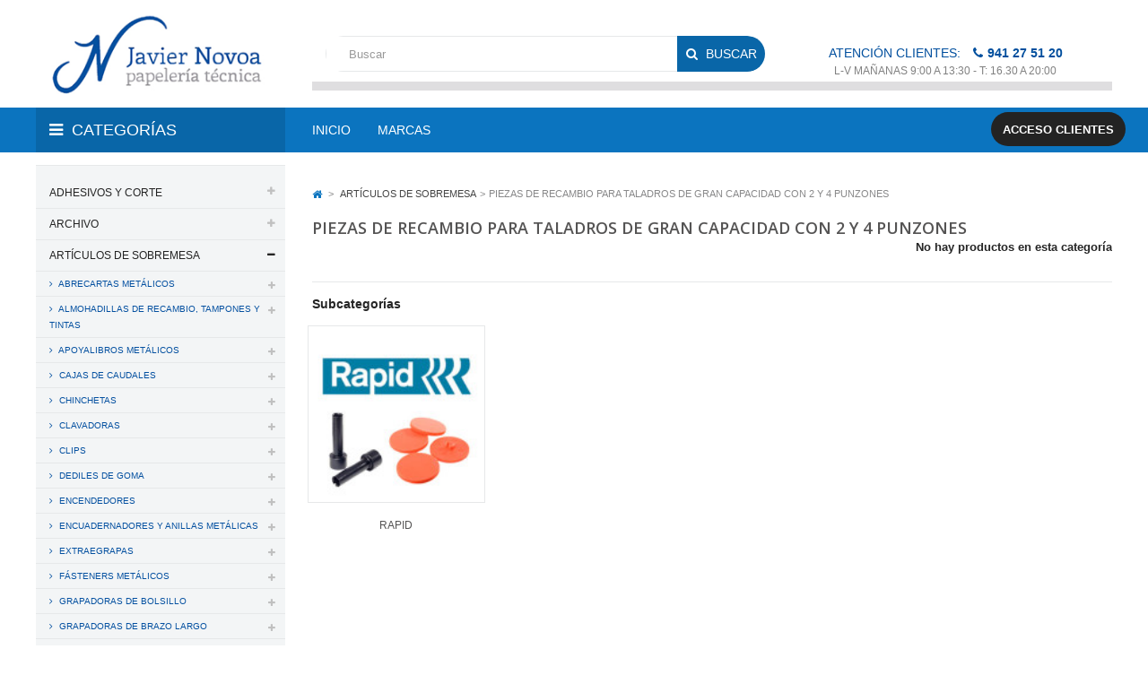

--- FILE ---
content_type: text/html; charset=utf-8
request_url: https://www.javiernovoa.com/1907-piezas-de-recambio-para-taladros-de-gran-capacidad-con-2-y-4-punzones
body_size: 68596
content:
<!DOCTYPE HTML> <!--[if lt IE 7]><html class="no-js lt-ie9 lt-ie8 lt-ie7" lang="es-es"><![endif]--> <!--[if IE 7]><html class="no-js lt-ie9 lt-ie8 ie7" lang="es-es"><![endif]--> <!--[if IE 8]><html class="no-js lt-ie9 ie8" lang="es-es"><![endif]--> <!--[if gt IE 8]><html class="no-js ie9" lang="es-es"><![endif]--><html lang="es-es"><head><meta charset="utf-8" /><title>PIEZAS DE RECAMBIO PARA TALADROS DE GRAN CAPACIDAD CON 2 Y 4 PUNZONES - Papelería Javier Novoa, S.L.</title><meta name="robots" content="index,follow" /><meta name="viewport" content="width=device-width, minimum-scale=0.25, maximum-scale=1.6, initial-scale=1.0" /><meta name="apple-mobile-web-app-capable" content="yes" /><link rel="icon" type="image/vnd.microsoft.icon" href="/img/favicon.ico?1493223242" /><link rel="shortcut icon" type="image/x-icon" href="/img/favicon.ico?1493223242" /><link rel="stylesheet" href="https://www.javiernovoa.com/themes/jnovoa/cache/v_2274_901279e54df277640e76e2da1c66a84f_all.css" type="text/css" media="all" />  <link href="https://fonts.googleapis.com/css?family=Poppins:400,600" rel="stylesheet"><link href="https://fonts.googleapis.com/css?family=Poppins:400,700" rel="stylesheet"><style type="text/css">h1, h2, h3, h4, h5, h6, .h1, .h2, .h3, .h4, .h5, .h6, a{
			font-family:;
			} 
			.titleFont{
			font-family: !important;
			}
							body, .footer-container #footer a, .footer-container #footer ul li{
			font-family:;
			}
			.linkFont{
			font-family: !important;
			}</style> <link rel="stylesheet" href="https://fonts.googleapis.com/css?family=Open+Sans:400,600&amp;subset=latin,latin-ext" type="text/css" media="all" /> <!--[if IE 8]> 
<script src="https://oss.maxcdn.com/libs/html5shiv/3.7.0/html5shiv.js"></script> 
<script src="https://oss.maxcdn.com/libs/respond.js/1.3.0/respond.min.js"></script> <![endif]--></head><body id="category" class="category category-1907 category-piezas-de-recambio-para-taladros-de-gran-capacidad-con-2-y-4-punzones show-left-column hide-right-column lang_es"><div id="page" class="sub-page"><div class="header-container"> <header id="header"><div class="header-middle"><div class="container"><div id="first_header" class="row"><div class=" pos_logo col-xs-12 col-sm-3 col-md-3"> <a href="https://www.javiernovoa.com/" title="Papelería Javier Novoa, S.L."> <img class="logo img-responsive" src="https://www.javiernovoa.com/img/javier-novoa-logo-1455808602.jpg" alt="Papelería Javier Novoa, S.L." width="304" height="99"/> </a></div><div class="header-middle-right col-xs-12 col-sm-9 col-md-9"><div id="search_block_top" class="col-xs-12 col-sm-4 col-md-7" ><form id="searchbox" method="get" action="//www.javiernovoa.com/buscar" > <input type="hidden" name="controller" value="search" /> <input type="hidden" name="orderby" value="position" /> <input type="hidden" name="orderway" value="desc" /> <input class="search_query form-control" type="text" id="search_query_top" name="search_query" placeholder="Buscar" value="" /> <button type="submit" name="submit_search" class="btn btn-default button-search"> <span>Buscar</span> </button></form></div><div id="telefono" class="col-xs-12 col-sm-5 col-sm-4">Atención clientes: <span class="telf">941 27 51 20</span> <span class="horario">L-V Mañanas 9:00 a 13:30 - T: 16.30 a 20:00</span></div><div class="bordermenu visible-lg visible-md"></div></div></div></div><div class="header-bottom"><div class="container"><div class="row"><div class="col-xs-12 col-md-3"><div class="navleft-container visible-lg visible-md"><div id="categories" class="pt_vmegamenu_title"><h2>Categorías</h2></div></div><div class="clearfix"></div></div><div class="ma-nav-mobile-container visible-xs visible-sm "><div class="navbar"><div id="navbar-inner" class="navbar-inner navbar-inactive"> <a class="btn btn-navbar"> <span class="icon-bar"></span> <span class="icon-bar"></span> <span class="icon-bar"></span> </a> <span class="brand">Categoría</span><ul id="ma-mobilemenu" class="tree dhtml mobilemenu nav-collapse collapse"><li > <a href="https://www.javiernovoa.com/3-adhesivos-y-corte" title=""> ADHESIVOS Y CORTE </a><ul><li > <a href="https://www.javiernovoa.com/31-adhesivos-en-spray" title=""> ADHESIVOS EN SPRAY </a></li><li > <a href="https://www.javiernovoa.com/33-adhesivo-en-roller" title=""> ADHESIVO EN ROLLER </a></li><li > <a href="https://www.javiernovoa.com/913-cinta-adhesiva-magnetica" title=""> CINTA ADHESIVA MAGNÉTICA </a></li><li > <a href="https://www.javiernovoa.com/101-cola-blanca" title=""> COLA BLANCA </a></li><li > <a href="https://www.javiernovoa.com/904-cola-transparente" title=""> COLA TRANSPARENTE </a></li><li > <a href="https://www.javiernovoa.com/102-pegamento-de-contacto" title=""> PEGAMENTO DE CONTACTO </a></li><li > <a href="https://www.javiernovoa.com/229-pegamento-en-barra" title=""> PEGAMENTO EN BARRA </a></li><li > <a href="https://www.javiernovoa.com/32-pegamentos-instantaneos" title=""> PEGAMENTOS INSTANTÁNEOS </a></li><li > <a href="https://www.javiernovoa.com/230-pegamentos-universales" title=""> PEGAMENTOS UNIVERSALES </a></li><li > <a href="https://www.javiernovoa.com/546-pistolas-termofusibles" title=""> PISTOLAS TERMOFUSIBLES </a></li><li > <a href="https://www.javiernovoa.com/197-sujetacosas" title=""> SUJETACOSAS </a></li><li > <a href="https://www.javiernovoa.com/322-tijeras-de-oficina" title=""> TIJERAS DE OFICINA </a></li><li > <a href="https://www.javiernovoa.com/545-tijeras-escolares" title=""> TIJERAS ESCOLARES </a></li><li class="last"> <a href="https://www.javiernovoa.com/328-velcro-autoadhesivo" title=""> VELCRO AUTOADHESIVO </a></li></ul></li><li > <a href="https://www.javiernovoa.com/5-archivo" title=""> ARCHIVO </a><ul><li > <a href="https://www.javiernovoa.com/170-abecedarios-y-separadores" title=""> ABECEDARIOS Y SEPARADORES </a></li><li > <a href="https://www.javiernovoa.com/20-accesorios-de-archivo" title=""> ACCESORIOS DE ARCHIVO </a></li><li > <a href="https://www.javiernovoa.com/42-archivo-clasico" title=""> ARCHIVO CLÁSICO </a></li><li > <a href="https://www.javiernovoa.com/41-archivadores-de-palanca" title=""> ARCHIVADORES DE PALANCA </a></li><li > <a href="https://www.javiernovoa.com/44-archivadores-modulares-modulos" title=""> ARCHIVADORES MODULARES - MÓDULOS </a></li><li > <a href="https://www.javiernovoa.com/46-bandejas-portadocumentos-metalicas" title=""> BANDEJAS PORTADOCUMENTOS METÁLICAS </a></li><li > <a href="https://www.javiernovoa.com/47-bandejas-portadocumentos" title=""> BANDEJAS PORTADOCUMENTOS </a></li><li > <a href="https://www.javiernovoa.com/43-cajas-de-archivo-definitivo" title=""> CAJAS DE ARCHIVO DEFINITIVO </a></li><li > <a href="https://www.javiernovoa.com/68-cajas-de-transferencia" title=""> CAJAS DE TRANSFERENCIA </a></li><li > <a href="https://www.javiernovoa.com/2437-cajetines-para-archivadores-de-palanca" title=""> CAJETINES PARA ARCHIVADORES DE PALANCA </a></li><li > <a href="https://www.javiernovoa.com/97-carpetas-clasificadoras-con-fuelle" title=""> CARPETAS CLASIFICADORAS CON FUELLE </a></li><li > <a href="https://www.javiernovoa.com/79-carpetas-colgantes" title=""> CARPETAS COLGANTES </a></li><li > <a href="https://www.javiernovoa.com/80-carpetas-con-cremallera" title=""> CARPETAS CON CREMALLERA </a></li><li > <a href="https://www.javiernovoa.com/81-carpetas-con-fundas" title=""> CARPETAS CON FUNDAS </a></li><li > <a href="https://www.javiernovoa.com/246-carpetas-con-miniclip" title=""> CARPETAS CON MINICLIP </a></li><li > <a href="https://www.javiernovoa.com/330-carpetas-con-miniclip-y-tapa" title=""> CARPETAS CON MINICLIP Y TAPA </a></li><li > <a href="https://www.javiernovoa.com/245-carpetas-con-pinza-metalica" title=""> CARPETAS CON PINZA METÁLICA </a></li><li > <a href="https://www.javiernovoa.com/83-carpetas-de-2-4-anillas" title=""> CARPETAS DE 2 / 4 ANILLAS </a></li><li > <a href="https://www.javiernovoa.com/82-carpetas-de-gomas" title=""> CARPETAS DE GOMAS </a></li><li > <a href="https://www.javiernovoa.com/2735-carpetas-de-gomas-en-grandes-formatos" title=""> CARPETAS DE GOMAS EN GRANDES FORMATOS </a></li><li > <a href="https://www.javiernovoa.com/251-carpetas-con-gomas-y-fuelle" title=""> CARPETAS CON GOMAS Y FUELLE </a></li><li > <a href="https://www.javiernovoa.com/85-carpetas-de-proyectos" title=""> CARPETAS DE PROYECTOS </a></li><li > <a href="https://www.javiernovoa.com/2447-complementos-para-carpetas-colgantes" title=""> COMPLEMENTOS PARA CARPETAS COLGANTES </a></li><li > <a href="https://www.javiernovoa.com/107-conjuntos-de-sobremesa" title=""> CONJUNTOS DE SOBREMESA </a></li><li > <a href="https://www.javiernovoa.com/122-dossieres" title=""> DOSSIERES </a></li><li > <a href="https://www.javiernovoa.com/146-indices-alfabeticos-fichas-y-ficheros" title=""> ÍNDICES ALFABÉTICOS, FICHAS Y FICHEROS </a></li><li > <a href="https://www.javiernovoa.com/150-fundas" title=""> FUNDAS </a></li><li > <a href="https://www.javiernovoa.com/162-identificadores-personales" title=""> IDENTIFICADORES PERSONALES </a></li><li > <a href="https://www.javiernovoa.com/202-modulos-boxes-con-2-archivadores-de-palanca" title=""> MÓDULOS - BOXES CON 2 ARCHIVADORES DE PALANCA </a></li><li > <a href="https://www.javiernovoa.com/3292-modulos-boxes-con-3-carpetas-de-2-anillas-mixtas-de-40-mm" title=""> MÓDULOS - BOXES CON 3 CARPETAS DE 2 ANILLAS MIXTAS DE 40 MM. </a></li><li > <a href="https://www.javiernovoa.com/3294-modulos-boxes-con-4-carpetas-de-2-anillas-mixtas-de-25-mm" title=""> MÓDULOS - BOXES CON 4 CARPETAS DE 2 ANILLAS MIXTAS DE 25 MM. </a></li><li > <a href="https://www.javiernovoa.com/252-portafirmas" title=""> PORTAFIRMAS </a></li><li > <a href="https://www.javiernovoa.com/271-revisteros" title=""> REVISTEROS </a></li><li > <a href="https://www.javiernovoa.com/293-sobres-en-polipropileno" title=""> SOBRES EN POLIPROPILENO </a></li><li > <a href="https://www.javiernovoa.com/2717-soportes-para-carpetas-colgantes" title=""> SOPORTES PARA CARPETAS COLGANTES </a></li><li class="last"> <a href="https://www.javiernovoa.com/302-subcarpetas" title=""> SUBCARPETAS </a></li></ul></li><li > <a href="https://www.javiernovoa.com/8-articulos-de-sobremesa" title=""> ARTÍCULOS DE SOBREMESA </a><ul><li > <a href="https://www.javiernovoa.com/3222-abrecartas-metalicos" title=""> ABRECARTAS METÁLICOS </a></li><li > <a href="https://www.javiernovoa.com/324-almohadillas-de-recambio-tampones-y-tintas" title=""> ALMOHADILLAS DE RECAMBIO, TAMPONES Y TINTAS </a></li><li > <a href="https://www.javiernovoa.com/303-apoyalibros-metalicos" title=""> APOYALIBROS METÁLICOS </a></li><li > <a href="https://www.javiernovoa.com/3247-cajas-de-caudales" title=""> CAJAS DE CAUDALES </a></li><li > <a href="https://www.javiernovoa.com/92-chinchetas" title=""> CHINCHETAS </a></li><li > <a href="https://www.javiernovoa.com/98-clavadoras" title=""> CLAVADORAS </a></li><li > <a href="https://www.javiernovoa.com/99-clips" title=""> CLIPS </a></li><li > <a href="https://www.javiernovoa.com/838-dediles-de-goma" title=""> DEDILES DE GOMA </a></li><li > <a href="https://www.javiernovoa.com/3216-encendedores" title=""> ENCENDEDORES </a></li><li > <a href="https://www.javiernovoa.com/125-encuadernadores-y-anillas-metalicas" title=""> ENCUADERNADORES Y ANILLAS METÁLICAS </a></li><li > <a href="https://www.javiernovoa.com/143-extraegrapas" title=""> EXTRAEGRAPAS </a></li><li > <a href="https://www.javiernovoa.com/144-fasteners-metalicos" title=""> FÁSTENERS METÁLICOS </a></li><li > <a href="https://www.javiernovoa.com/153-grapadoras-de-bolsillo" title=""> GRAPADORAS DE BOLSILLO </a></li><li > <a href="https://www.javiernovoa.com/154-grapadoras-de-brazo-largo" title=""> GRAPADORAS DE BRAZO LARGO </a></li><li > <a href="https://www.javiernovoa.com/155-grapadoras-de-gruesos" title=""> GRAPADORAS DE GRUESOS </a></li><li > <a href="https://www.javiernovoa.com/156-grapadoras-de-sobremesa" title=""> GRAPADORAS DE SOBREMESA </a></li><li > <a href="https://www.javiernovoa.com/157-grapadoras-de-tenaza" title=""> GRAPADORAS DE TENAZA </a></li><li > <a href="https://www.javiernovoa.com/158-grapadoras-electricas" title=""> GRAPADORAS ELÉCTRICAS </a></li><li > <a href="https://www.javiernovoa.com/159-grapas" title=""> GRAPAS </a></li><li > <a href="https://www.javiernovoa.com/1170-lupas-de-lectura" title=""> LUPAS DE LECTURA </a></li><li > <a href="https://www.javiernovoa.com/3422-humedecedores-dactilares" title=""> HUMEDECEDORES DACTILARES </a></li><li > <a href="https://www.javiernovoa.com/161-identificadores" title=""> IDENTIFICADORES </a></li><li > <a href="https://www.javiernovoa.com/3218-mojasellos" title=""> MOJASELLOS </a></li><li > <a href="https://www.javiernovoa.com/208-organizadores-de-sobremesa" title=""> ORGANIZADORES DE SOBREMESA </a></li><li > <a href="https://www.javiernovoa.com/1421-organizadores-de-cajon" title=""> ORGANIZADORES DE CAJÓN </a></li><li > <a href="https://www.javiernovoa.com/1907-piezas-de-recambio-para-taladros-de-gran-capacidad-con-2-y-4-punzones" class="selected" title=""> PIEZAS DE RECAMBIO PARA TALADROS DE GRAN CAPACIDAD CON 2 Y 4 PUNZONES </a></li><li > <a href="https://www.javiernovoa.com/235-pinzas-metalicas-abatibles-y-palas-fijas" title=""> PINZAS METÁLICAS ABATIBLES Y PALAS FIJAS </a></li><li > <a href="https://www.javiernovoa.com/253-portalapices" title=""> PORTALÁPICES </a></li><li > <a href="https://www.javiernovoa.com/250-portaclips-de-plastico-imantados" title=""> PORTACLIPS DE PLÁSTICO IMANTADOS </a></li><li > <a href="https://www.javiernovoa.com/67-portamonedas" title=""> PORTAMONEDAS </a></li><li > <a href="https://www.javiernovoa.com/1533-portatarjetas-de-sobremesa" title=""> PORTATARJETAS DE SOBREMESA </a></li><li > <a href="https://www.javiernovoa.com/359-punzones-de-sobremesa-metalicos" title=""> PUNZONES DE SOBREMESA METÁLICOS </a></li><li > <a href="https://www.javiernovoa.com/283-sellos-de-entintaje-automatico" title=""> SELLOS DE ENTINTAJE AUTOMÁTICO </a></li><li > <a href="https://www.javiernovoa.com/3418-soportes-para-cartas" title=""> SOPORTES PARA CARTAS </a></li><li > <a href="https://www.javiernovoa.com/3420-soportes-para-tacos-de-papel" title=""> SOPORTES PARA TACOS DE PAPEL </a></li><li > <a href="https://www.javiernovoa.com/309-taladros-de-1-punzon" title=""> TALADROS DE 1 PUNZÓN </a></li><li > <a href="https://www.javiernovoa.com/310-taladros-de-2-punzones" title=""> TALADROS DE 2 PUNZONES </a></li><li > <a href="https://www.javiernovoa.com/311-taladros-de-4-punzones" title=""> TALADROS DE 4 PUNZONES </a></li><li > <a href="https://www.javiernovoa.com/312-taladros-de-gran-capacidad-con-2-punzones" title=""> TALADROS DE GRAN CAPACIDAD CON 2 PUNZONES </a></li><li > <a href="https://www.javiernovoa.com/313-taladros-de-gran-capacidad-con-4-punzones" title=""> TALADROS DE GRAN CAPACIDAD CON 4 PUNZONES </a></li><li class="last"> <a href="https://www.javiernovoa.com/3220-timbres-de-recepcion" title=""> TIMBRES DE RECEPCIÓN </a></li></ul></li><li > <a href="https://www.javiernovoa.com/17-consumibles-de-impresion" title=""> CONSUMIBLES DE IMPRESIÓN </a><ul><li > <a href="https://www.javiernovoa.com/62-brother" title=""> BROTHER </a></li><li > <a href="https://www.javiernovoa.com/77-canon" title=""> CANON </a></li><li > <a href="https://www.javiernovoa.com/126-epson" title=""> EPSON </a></li><li > <a href="https://www.javiernovoa.com/160-hewlett-packard" title=""> HEWLETT PACKARD </a></li><li > <a href="https://www.javiernovoa.com/173-konica-minolta" title=""> KONICA-MINOLTA </a></li><li > <a href="https://www.javiernovoa.com/174-kyocera" title=""> KYOCERA </a></li><li > <a href="https://www.javiernovoa.com/182-lexmark" title=""> LEXMARK </a></li><li > <a href="https://www.javiernovoa.com/204-oki" title=""> OKI </a></li><li > <a href="https://www.javiernovoa.com/205-olivetti" title=""> OLIVETTI </a></li><li > <a href="https://www.javiernovoa.com/209-panasonic" title=""> PANASONIC </a></li><li > <a href="https://www.javiernovoa.com/233-philips" title=""> PHILIPS </a></li><li > <a href="https://www.javiernovoa.com/272-ricoh" title=""> RICOH </a></li><li > <a href="https://www.javiernovoa.com/281-samsung" title=""> SAMSUNG </a></li><li class="last"> <a href="https://www.javiernovoa.com/332-xerox" title=""> XEROX </a></li></ul></li><li > <a href="https://www.javiernovoa.com/22-embalaje" title=""> EMBALAJE </a><ul><li > <a href="https://www.javiernovoa.com/355-accesorios-de-embalaje" title=""> ACCESORIOS DE EMBALAJE </a></li><li > <a href="https://www.javiernovoa.com/128-bisturis" title=""> BISTURÍS </a></li><li > <a href="https://www.javiernovoa.com/351-bolsas-de-plastico" title=""> BOLSAS DE PLÁSTICO </a></li><li > <a href="https://www.javiernovoa.com/3428-bolsas-de-celulosa-con-asas-retorcidas" title=""> BOLSAS DE CELULOSA CON ASAS RETORCIDAS </a></li><li > <a href="https://www.javiernovoa.com/3113-bolsas-en-papel-kraft-con-asas-retorcidas" title=""> BOLSAS EN PAPEL KRAFT CON ASAS RETORCIDAS </a></li><li > <a href="https://www.javiernovoa.com/842-cajas-para-embalar" title=""> CAJAS PARA EMBALAR </a></li><li > <a href="https://www.javiernovoa.com/93-cintas-adhesivas" title=""> CINTAS ADHESIVAS </a></li><li > <a href="https://www.javiernovoa.com/3362-cintas-adhesivas-de-ocultar-y-etiquetar-en-portarrollos" title=""> CINTAS ADHESIVAS DE OCULTAR Y ETIQUETAR EN PORTARROLLOS </a></li><li > <a href="https://www.javiernovoa.com/710-cintas-adhesivas-en-pvc-para-precintadoras-de-bolsas" title=""> CINTAS ADHESIVAS EN PVC PARA PRECINTADORAS DE BOLSAS </a></li><li > <a href="https://www.javiernovoa.com/94-cintas-de-embalar-y-dispensadores" title=""> CINTAS DE EMBALAR Y DISPENSADORES </a></li><li > <a href="https://www.javiernovoa.com/3434-cordoncillos" title=""> CORDONCILLOS </a></li><li > <a href="https://www.javiernovoa.com/247-cuerdas" title=""> CUERDAS </a></li><li > <a href="https://www.javiernovoa.com/114-cutters-y-recambios-de-cuchillas" title=""> CUTTERS Y RECAMBIOS DE CUCHILLAS </a></li><li > <a href="https://www.javiernovoa.com/350-etiquetas-de-envio" title=""> ETIQUETAS DE ENVÍO </a></li><li > <a href="https://www.javiernovoa.com/117-etiquetadoras" title=""> ETIQUETADORAS </a></li><li > <a href="https://www.javiernovoa.com/3433-etiquetas-para-etiquetadoras-meto" title=""> ETIQUETAS PARA ETIQUETADORAS METO </a></li><li > <a href="https://www.javiernovoa.com/152-gomas-elasticas" title=""> GOMAS ELÁSTICAS </a></li><li > <a href="https://www.javiernovoa.com/564-lacres" title=""> LACRES </a></li><li > <a href="https://www.javiernovoa.com/2785-maquinas-precintadoras-de-bolsas" title=""> MÁQUINAS PRECINTADORAS DE BOLSAS </a></li><li > <a href="https://www.javiernovoa.com/347-papel-autoadhesivo" title=""> PAPEL AUTOADHESIVO </a></li><li > <a href="https://www.javiernovoa.com/353-papel-de-embalar" title=""> PAPEL DE EMBALAR </a></li><li > <a href="https://www.javiernovoa.com/256-portarrollos-de-sobremesa" title=""> PORTARROLLOS DE SOBREMESA </a></li><li > <a href="https://www.javiernovoa.com/805-portarrollos-de-mostrador" title=""> PORTARROLLOS DE MOSTRADOR </a></li><li > <a href="https://www.javiernovoa.com/327-planchas-salvacortes" title=""> PLANCHAS SALVACORTES </a></li><li > <a href="https://www.javiernovoa.com/839-sobres-para-paqueteria" title=""> SOBRES PARA PAQUETERÍA </a></li><li class="last"> <a href="https://www.javiernovoa.com/354-tubos-portadocumentos" title=""> TUBOS PORTADOCUMENTOS </a></li></ul></li><li > <a href="https://www.javiernovoa.com/7-escolar-y-manualidades" title=""> ESCOLAR Y MANUALIDADES </a><ul><li > <a href="https://www.javiernovoa.com/25-articulos-escolares" title=""> ARTÍCULOS ESCOLARES </a></li><li > <a href="https://www.javiernovoa.com/188-barras-de-maquillaje" title=""> BARRAS DE MAQUILLAJE </a></li><li > <a href="https://www.javiernovoa.com/213-blocs-encolados-de-dibujo" title=""> BLOCS ENCOLADOS DE DIBUJO </a></li><li > <a href="https://www.javiernovoa.com/3480-blocs-encuadernados-de-dibujo" title=""> BLOCS ENCUADERNADOS DE DIBUJO </a></li><li > <a href="https://www.javiernovoa.com/225-blocs-espiral-de-dibujo" title=""> BLOCS ESPIRAL DE DIBUJO </a></li><li > <a href="https://www.javiernovoa.com/971-papel-de-dibujo" title=""> PAPEL DE DIBUJO </a></li><li > <a href="https://www.javiernovoa.com/3475-papel-para-acuarelas" title=""> PAPEL PARA ACUARELAS </a></li><li > <a href="https://www.javiernovoa.com/3474-papel-secante" title=""> PAPEL SECANTE </a></li><li > <a href="https://www.javiernovoa.com/3486-papel-vegetal" title=""> PAPEL VEGETAL </a></li><li > <a href="https://www.javiernovoa.com/916-blocs-cuadernos-espiral-de-musica" title=""> BLOCS / CUADERNOS ESPIRAL DE MÚSICA </a></li><li > <a href="https://www.javiernovoa.com/3027-bloc-de-trabajos-manuales" title=""> BLOC DE TRABAJOS MANUALES </a></li><li > <a href="https://www.javiernovoa.com/84-complementos-para-encerado" title=""> COMPLEMENTOS PARA ENCERADO </a></li><li > <a href="https://www.javiernovoa.com/736-carpetas-de-dibujo" title=""> CARPETAS DE DIBUJO </a></li><li > <a href="https://www.javiernovoa.com/3035-carton-ondulado" title=""> CARTÓN ONDULADO </a></li><li > <a href="https://www.javiernovoa.com/89-cartulinas" title=""> CARTULINAS </a></li><li > <a href="https://www.javiernovoa.com/3045-cintas-de-fantasia" title=""> CINTAS DE FANTASÍA </a></li><li > <a href="https://www.javiernovoa.com/3062-lazos-de-fantasia-adhesivos" title=""> LAZOS DE FANTASÍA ADHESIVOS </a></li><li > <a href="https://www.javiernovoa.com/103-compases" title=""> COMPASES </a></li><li > <a href="https://www.javiernovoa.com/131-globos-terraqueos" title=""> GLOBOS TERRÁQUEOS </a></li><li > <a href="https://www.javiernovoa.com/1656-estuches-de-dibujo" title=""> ESTUCHES DE DIBUJO </a></li><li > <a href="https://www.javiernovoa.com/3033-fieltros" title=""> FIELTROS </a></li><li > <a href="https://www.javiernovoa.com/3037-goma-eva" title=""> GOMA EVA </a></li><li > <a href="https://www.javiernovoa.com/377-flautas" title=""> FLAUTAS </a></li><li > <a href="https://www.javiernovoa.com/149-forro-de-libros" title=""> FORRO DE LIBROS </a></li><li > <a href="https://www.javiernovoa.com/3048-globos" title=""> GLOBOS </a></li><li > <a href="https://www.javiernovoa.com/2319-gomets" title=""> GOMETS </a></li><li > <a href="https://www.javiernovoa.com/177-lapices-de-colores" title=""> LÁPICES DE COLORES </a></li><li > <a href="https://www.javiernovoa.com/178-lapices-de-colores-acuarelables" title=""> LÁPICES DE COLORES ACUARELABLES </a></li><li > <a href="https://www.javiernovoa.com/180-lapices-de-cera" title=""> LÁPICES DE CERA </a></li><li > <a href="https://www.javiernovoa.com/2551-lapices-de-cera-blanda" title=""> LÁPICES DE CERA BLANDA </a></li><li > <a href="https://www.javiernovoa.com/340-arcillas-para-modelar" title=""> ARCILLAS PARA MODELAR </a></li><li > <a href="https://www.javiernovoa.com/338-pasta-endurecible-al-aire-para-moldear" title=""> PASTA ENDURECIBLE AL AIRE PARA MOLDEAR </a></li><li > <a href="https://www.javiernovoa.com/339-pasta-de-papel-preparada-para-modelar" title=""> PASTA DE PAPEL PREPARADA PARA MODELAR </a></li><li > <a href="https://www.javiernovoa.com/1578-tornetas-para-modelar-arcilla" title=""> TORNETAS PARA MODELAR ARCILLA </a></li><li > <a href="https://www.javiernovoa.com/248-plastilina" title=""> PLASTILINA </a></li><li > <a href="https://www.javiernovoa.com/341-accesorios-de-modelaje" title=""> ACCESORIOS DE MODELAJE </a></li><li > <a href="https://www.javiernovoa.com/279-rotuladores-escolares" title=""> ROTULADORES ESCOLARES </a></li><li > <a href="https://www.javiernovoa.com/280-rotuladores-tecnicos-y-accesorios" title=""> ROTULADORES TÉCNICOS Y ACCESORIOS </a></li><li > <a href="https://www.javiernovoa.com/1480-papel-aluminio" title=""> PAPEL ALUMINIO </a></li><li > <a href="https://www.javiernovoa.com/3056-papel-celofan" title=""> PAPEL CELOFÁN </a></li><li > <a href="https://www.javiernovoa.com/3057-papel-charol" title=""> PAPEL CHAROL </a></li><li > <a href="https://www.javiernovoa.com/3049-papel-crespon-pinocho" title=""> PAPEL CRESPÓN / PINOCHO </a></li><li > <a href="https://www.javiernovoa.com/1481-papel-manila" title=""> PAPEL MANILA </a></li><li > <a href="https://www.javiernovoa.com/3054-papel-seda" title=""> PAPEL SEDA </a></li><li > <a href="https://www.javiernovoa.com/222-telas-sinteticas-de-terileno" title=""> TELAS SINTÉTICAS DE TERILENO </a></li><li > <a href="https://www.javiernovoa.com/3030-carton-rigido-y-resistente" title=""> CARTÓN RÍGIDO Y RESISTENTE </a></li><li > <a href="https://www.javiernovoa.com/3046-cartoncillo-rigido-y-resistente" title=""> CARTONCILLO RÍGIDO Y RESISTENTE </a></li><li > <a href="https://www.javiernovoa.com/3047-carton-pluma" title=""> CARTÓN PLUMA </a></li><li > <a href="https://www.javiernovoa.com/323-tijeras-escolares" title=""> TIJERAS ESCOLARES </a></li><li > <a href="https://www.javiernovoa.com/1943-acuarelas-escolares" title=""> ACUARELAS ESCOLARES </a></li><li > <a href="https://www.javiernovoa.com/3060-pinturas-de-dedos" title=""> PINTURAS DE DEDOS </a></li><li > <a href="https://www.javiernovoa.com/3053-temperas" title=""> TÉMPERAS </a></li><li > <a href="https://www.javiernovoa.com/342-vendas-de-yeso" title=""> VENDAS DE YESO </a></li><li > <a href="https://www.javiernovoa.com/21-pantone" title=""> PANTONE </a></li><li > <a href="https://www.javiernovoa.com/2047-pegamentos-con-purpurinas-fantasia" title=""> PEGAMENTOS CON PURPURINAS FANTASÍA </a></li><li > <a href="https://www.javiernovoa.com/1939-purpurinas-fantasia" title=""> PURPURINAS FANTASÍA </a></li><li > <a href="https://www.javiernovoa.com/3117-pinturas-tecnicas" title=""> PINTURAS TÉCNICAS </a></li><li > <a href="https://www.javiernovoa.com/257-tinta-china" title=""> TINTA CHINA </a></li><li > <a href="https://www.javiernovoa.com/1608-bastidor-con-lienzo-de-tela-100-de-algodon" title=""> BASTIDOR CON LIENZO DE TELA 100% DE ALGODÓN </a></li><li > <a href="https://www.javiernovoa.com/1611-carton-entelado" title=""> CARTÓN ENTELADO </a></li><li > <a href="https://www.javiernovoa.com/1250-paletinas" title=""> PALETINAS </a></li><li > <a href="https://www.javiernovoa.com/2712-pinceles" title=""> PINCELES </a></li><li > <a href="https://www.javiernovoa.com/1252-limpiapinceles" title=""> LIMPIAPINCELES </a></li><li > <a href="https://www.javiernovoa.com/3125-paletas-de-pintar" title=""> PALETAS DE PINTAR </a></li><li > <a href="https://www.javiernovoa.com/3130-caballetes-de-pintor" title=""> CABALLETES DE PINTOR </a></li><li > <a href="https://www.javiernovoa.com/24-carboncillos" title=""> CARBONCILLOS </a></li><li > <a href="https://www.javiernovoa.com/366-difuminos" title=""> DIFUMINOS </a></li><li > <a href="https://www.javiernovoa.com/367-barnices" title=""> BARNICES </a></li><li > <a href="https://www.javiernovoa.com/368-betun-de-judea-al-agua" title=""> BETÚN DE JUDEA AL AGUA </a></li><li > <a href="https://www.javiernovoa.com/369-aceite-de-lino" title=""> ACEITE DE LINO </a></li><li > <a href="https://www.javiernovoa.com/370-diluyente-inodoro" title=""> DILUYENTE INODORO </a></li><li > <a href="https://www.javiernovoa.com/371-esencia-de-trementina" title=""> ESENCIA DE TREMENTINA </a></li><li > <a href="https://www.javiernovoa.com/343-tubos-portaplanos-extensibles-en-plastico" title=""> TUBOS PORTAPLANOS EXTENSIBLES EN PLÁSTICO </a></li><li > <a href="https://www.javiernovoa.com/3128-carro-portaplanos" title=""> CARRO PORTAPLANOS </a></li><li > <a href="https://www.javiernovoa.com/1652-reglas" title=""> REGLAS </a></li><li > <a href="https://www.javiernovoa.com/1653-escuadras" title=""> ESCUADRAS </a></li><li > <a href="https://www.javiernovoa.com/1654-cartabones" title=""> CARTABONES </a></li><li > <a href="https://www.javiernovoa.com/1655-semicirculos" title=""> SEMICÍRCULOS </a></li><li > <a href="https://www.javiernovoa.com/267-escalimetros" title=""> ESCALÍMETROS </a></li><li class="last"> <a href="https://www.javiernovoa.com/3496-rollo-adhesivo-de-papel-plastificado" title=""> ROLLO ADHESIVO DE PAPEL PLASTIFICADO </a></li></ul></li><li > <a href="https://www.javiernovoa.com/10-escritura-y-correccion" title=""> ESCRITURA Y CORRECCIÓN </a><ul><li > <a href="https://www.javiernovoa.com/34-afilaborras-afilalapices" title=""> AFILABORRAS / AFILALÁPICES </a></li><li > <a href="https://www.javiernovoa.com/52-boligrafos-tinta-de-aceite" title=""> BOLÍGRAFOS TINTA DE ACEITE </a></li><li > <a href="https://www.javiernovoa.com/54-boligrafos-con-peana" title=""> BOLÍGRAFOS CON PEANA </a></li><li > <a href="https://www.javiernovoa.com/55-boligrafos-con-tinta-borrable" title=""> BOLÍGRAFOS CON TINTA BORRABLE </a></li><li > <a href="https://www.javiernovoa.com/57-boligrafos-retractiles" title=""> BOLÍGRAFOS RETRÁCTILES </a></li><li > <a href="https://www.javiernovoa.com/53-boligrafos-retractiles-multifuncion" title=""> BOLÍGRAFOS RETRÁCTILES MULTIFUNCIÓN </a></li><li > <a href="https://www.javiernovoa.com/3226-boligrafos-plumas-estilograficas-y-rollers-belius" title=""> BOLÍGRAFOS, PLUMAS ESTILOGRÁFICAS Y ROLLERS BELIUS </a></li><li > <a href="https://www.javiernovoa.com/130-boligrafos-y-plumas-parker" title=""> BOLÍGRAFOS Y PLUMAS PARKER </a></li><li > <a href="https://www.javiernovoa.com/3224-boligrafos-y-plumas-waterman" title=""> BOLÍGRAFOS Y PLUMAS WATERMAN </a></li><li > <a href="https://www.javiernovoa.com/109-corrector-en-cinta" title=""> CORRECTOR EN CINTA </a></li><li > <a href="https://www.javiernovoa.com/111-corrector-en-frasco" title=""> CORRECTOR EN FRASCO </a></li><li > <a href="https://www.javiernovoa.com/2306-crayones-de-cera" title=""> CRAYONES DE CERA </a></li><li > <a href="https://www.javiernovoa.com/151-gomas-de-borrar" title=""> GOMAS DE BORRAR </a></li><li > <a href="https://www.javiernovoa.com/110-lapiz-corrector" title=""> LÁPIZ CORRECTOR </a></li><li > <a href="https://www.javiernovoa.com/176-lapices" title=""> LÁPICES </a></li><li > <a href="https://www.javiernovoa.com/179-lapices-fluorescentes" title=""> LÁPICES FLUORESCENTES </a></li><li > <a href="https://www.javiernovoa.com/200-minas" title=""> MINAS </a></li><li > <a href="https://www.javiernovoa.com/2311-minas-de-dibujo" title=""> MINAS DE DIBUJO </a></li><li > <a href="https://www.javiernovoa.com/3454-marcadores-de-pintura-no-permanentes" title=""> MARCADORES DE PINTURA NO PERMANENTES </a></li><li > <a href="https://www.javiernovoa.com/192-marcadores-de-tinta-y-pasta-opacas-permanentes" title=""> MARCADORES DE TINTA Y PASTA OPACAS PERMANENTES </a></li><li > <a href="https://www.javiernovoa.com/2128-marcadores-de-tiza-liquida" title=""> MARCADORES DE TIZA LÍQUIDA </a></li><li > <a href="https://www.javiernovoa.com/193-marcadores-fluorescentes" title=""> MARCADORES FLUORESCENTES </a></li><li > <a href="https://www.javiernovoa.com/2124-marcadores-para-cds-dvds-discos-blu-ray" title=""> MARCADORES PARA CD´S / DVD´S / DISCOS BLU-RAY </a></li><li > <a href="https://www.javiernovoa.com/194-marcadores-para-pizarras-blancas" title=""> MARCADORES PARA PIZARRAS BLANCAS </a></li><li > <a href="https://www.javiernovoa.com/191-marcadores-para-tela" title=""> MARCADORES PARA TELA </a></li><li > <a href="https://www.javiernovoa.com/196-marcadores-permanentes" title=""> MARCADORES PERMANENTES </a></li><li > <a href="https://www.javiernovoa.com/1686-marcadores-permanentes-retractiles" title=""> MARCADORES PERMANENTES RETRÁCTILES </a></li><li > <a href="https://www.javiernovoa.com/249-plumas-desechables" title=""> PLUMAS DESECHABLES </a></li><li > <a href="https://www.javiernovoa.com/2563-portagomas" title=""> PORTAGOMAS </a></li><li > <a href="https://www.javiernovoa.com/254-portaminas-desechables" title=""> PORTAMINAS DESECHABLES </a></li><li > <a href="https://www.javiernovoa.com/255-portaminas-recargables" title=""> PORTAMINAS RECARGABLES </a></li><li > <a href="https://www.javiernovoa.com/266-recambios-para-boligrafos-plumas-estilograficas-y-rollers" title=""> RECAMBIOS PARA BOLÍGRAFOS, PLUMAS ESTILOGRÁFICAS Y ROLLERS </a></li><li > <a href="https://www.javiernovoa.com/273-rollers-gel" title=""> ROLLERS GEL </a></li><li > <a href="https://www.javiernovoa.com/274-rollers-gel-retractiles" title=""> ROLLERS GEL RETRÁCTILES </a></li><li > <a href="https://www.javiernovoa.com/275-rollers-tinta-liquida" title=""> ROLLERS TINTA LÍQUIDA </a></li><li > <a href="https://www.javiernovoa.com/276-rollers-tinta-liquida-retractiles" title=""> ROLLERS TINTA LÍQUIDA RETRÁCTILES </a></li><li > <a href="https://www.javiernovoa.com/3361-roller-tinta-jetstream" title=""> ROLLER TINTA JETSTREAM </a></li><li > <a href="https://www.javiernovoa.com/2245-rollers-tinta-jetstream-retractiles" title=""> ROLLERS TINTA JETSTREAM RETRÁCTILES </a></li><li > <a href="https://www.javiernovoa.com/2569-rotuladores-calibrados" title=""> ROTULADORES CALIBRADOS </a></li><li > <a href="https://www.javiernovoa.com/278-rotuladores-con-punta-de-fibra" title=""> ROTULADORES CON PUNTA DE FIBRA </a></li><li class="last"> <a href="https://www.javiernovoa.com/2131-tintas-de-recarga-para-marcadores-permanentes-edding" title=""> TINTAS DE RECARGA PARA MARCADORES PERMANENTES EDDING </a></li></ul></li><li > <a href="https://www.javiernovoa.com/12-etiquetas" title=""> ETIQUETAS </a><ul><li > <a href="https://www.javiernovoa.com/135-apli" title=""> APLI </a></li><li class="last"> <a href="https://www.javiernovoa.com/138-multi-3" title=""> MULTI 3 </a></li></ul></li><li > <a href="https://www.javiernovoa.com/13-informatica" title=""> INFORMÁTICA </a><ul><li > <a href="https://www.javiernovoa.com/28-accesorios-para-portatil" title=""> ACCESORIOS PARA PÓRTATIL </a></li><li > <a href="https://www.javiernovoa.com/2834-alfombrillas-con-reposamunecas-para-raton" title=""> ALFOMBRILLAS CON REPOSAMUÑECAS PARA RATÓN </a></li><li > <a href="https://www.javiernovoa.com/164-alfombrillas-para-raton" title=""> ALFOMBRILLAS PARA RATÓN </a></li><li > <a href="https://www.javiernovoa.com/45-atriles-de-sobremesa" title=""> ATRILES DE SOBREMESA </a></li><li > <a href="https://www.javiernovoa.com/301-bandejas-para-teclado-bajo-mesa" title=""> BANDEJAS PARA TECLADO BAJO MESA </a></li><li > <a href="https://www.javiernovoa.com/61-brazos-peanas-y-soportes-de-pared-para-monitores" title=""> BRAZOS, PEANAS Y SOPORTES DE PARED PARA MONITORES </a></li><li > <a href="https://www.javiernovoa.com/19-cd-s" title=""> CD&#039;S </a></li><li > <a href="https://www.javiernovoa.com/88-dvd-s" title=""> DVD&#039;S </a></li><li > <a href="https://www.javiernovoa.com/96-cajas-fundas-y-sobres-para-archivar-cddvds-y-usb" title=""> CAJAS, FUNDAS Y SOBRES PARA ARCHIVAR CD/DVD´S y USB </a></li><li > <a href="https://www.javiernovoa.com/118-discos-duros-externos" title=""> DISCOS DUROS EXTERNOS </a></li><li > <a href="https://www.javiernovoa.com/166-equipos-multifuncion-inkjet" title=""> EQUIPOS MULTIFUNCIÓN INKJET </a></li><li > <a href="https://www.javiernovoa.com/168-equipos-multifuncion-laser-monocromo" title=""> EQUIPOS MULTIFUNCIÓN LÁSER MONOCROMO </a></li><li > <a href="https://www.javiernovoa.com/167-equipos-multifuncion-laser-color" title=""> EQUIPOS MULTIFUNCIÓN LÁSER COLOR </a></li><li > <a href="https://www.javiernovoa.com/129-escaners" title=""> ESCÁNERS </a></li><li > <a href="https://www.javiernovoa.com/145-faxes" title=""> FAXES </a></li><li > <a href="https://www.javiernovoa.com/147-filtros-de-privacidad" title=""> FILTROS DE PRIVACIDAD </a></li><li > <a href="https://www.javiernovoa.com/29-fundas-con-soporte-y-cierre-elastico-para-tablets" title=""> FUNDAS CON SOPORTE Y CIERRE ELÁSTICO PARA TABLETS </a></li><li > <a href="https://www.javiernovoa.com/3268-fundas-para-portatiles-y-tablets" title=""> FUNDAS PARA PORTÁTILES Y TABLETS </a></li><li > <a href="https://www.javiernovoa.com/259-higiene-y-mantenimiento" title=""> HIGIENE Y MANTENIMIENTO </a></li><li > <a href="https://www.javiernovoa.com/580-maletas" title=""> MALETAS </a></li><li > <a href="https://www.javiernovoa.com/64-maletines" title=""> MALETINES </a></li><li > <a href="https://www.javiernovoa.com/87-mochilas" title=""> MOCHILAS </a></li><li > <a href="https://www.javiernovoa.com/317-memorias-flash-usb-20" title=""> MEMORIAS FLASH USB 2.0 </a></li><li > <a href="https://www.javiernovoa.com/198-tarjetas-de-memoria" title=""> TARJETAS DE MEMORIA </a></li><li > <a href="https://www.javiernovoa.com/232-perifericos-de-sonido" title=""> PERIFÉRICOS DE SONIDO </a></li><li > <a href="https://www.javiernovoa.com/206-ordenadores-tablets-camaras-y-tv" title=""> ORDENADORES, TABLETS, CÁMARAS Y TV </a></li><li > <a href="https://www.javiernovoa.com/234-pilas-y-cargadores" title=""> PILAS Y CARGADORES </a></li><li > <a href="https://www.javiernovoa.com/264-ratones-opticos-de-sobremesa-con-cable" title=""> RATONES ÓPTICOS DE SOBREMESA CON CABLE </a></li><li > <a href="https://www.javiernovoa.com/2839-ratones-opticos-de-sobremesa-inalambricos" title=""> RATONES ÓPTICOS DE SOBREMESA INALÁMBRICOS </a></li><li > <a href="https://www.javiernovoa.com/2840-ratones-opticos-para-portatiles-con-cable" title=""> RATONES ÓPTICOS PARA PORTÁTILES CON CABLE </a></li><li > <a href="https://www.javiernovoa.com/2841-ratones-opticos-para-portatiles-inalambricos" title=""> RATONES ÓPTICOS PARA PORTÁTILES INALÁMBRICOS </a></li><li > <a href="https://www.javiernovoa.com/268-reposamunecas-para-teclados" title=""> REPOSAMUÑECAS PARA TECLADOS </a></li><li > <a href="https://www.javiernovoa.com/277-rotulacion-electronica" title=""> ROTULACIÓN ELECTRÓNICA </a></li><li > <a href="https://www.javiernovoa.com/297-soportes-organizadores-para-equipos-informaticos" title=""> SOPORTES ORGANIZADORES PARA EQUIPOS INFORMÁTICOS </a></li><li > <a href="https://www.javiernovoa.com/298-soportes-para-cpu" title=""> SOPORTES PARA CPU </a></li><li > <a href="https://www.javiernovoa.com/299-soportes-para-monitor" title=""> SOPORTES PARA MONITOR </a></li><li > <a href="https://www.javiernovoa.com/300-soportes-elevadores-para-portatiles" title=""> SOPORTES ELEVADORES PARA PORTÁTILES </a></li><li > <a href="https://www.javiernovoa.com/2847-set-de-raton-y-teclado-para-sobremesa-inalambricos" title=""> SET DE RATÓN Y TECLADO PARA SOBREMESA INALÁMBRICOS </a></li><li > <a href="https://www.javiernovoa.com/319-teclados-con-cable" title=""> TECLADOS CON CABLE </a></li><li class="last"> <a href="https://www.javiernovoa.com/320-telefonia" title=""> TELEFONÍA </a></li></ul></li><li > <a href="https://www.javiernovoa.com/6-manipulados-de-papel-y-sobres" title=""> MANIPULADOS DE PAPEL Y SOBRES </a><ul><li > <a href="https://www.javiernovoa.com/35-agendas-y-recambios-de-agendas" title=""> AGENDAS Y RECAMBIOS DE AGENDAS </a></li><li > <a href="https://www.javiernovoa.com/2258-blocs-de-notas-adhesivas-apli" title=""> BLOCS DE NOTAS ADHESIVAS APLI </a></li><li > <a href="https://www.javiernovoa.com/203-blocs-cubos-dispensadores-mini-cubos-mininotas-y-rollos-de-notas-adhesivas-3m-post-it" title=""> BLOCS, CUBOS, DISPENSADORES, MINI CUBOS, MININOTAS Y ROLLOS DE NOTAS ADHESIVAS 3M POST-IT </a></li><li > <a href="https://www.javiernovoa.com/2262-cubos-de-notas-adhesivas-apli" title=""> CUBOS DE NOTAS ADHESIVAS APLI </a></li><li > <a href="https://www.javiernovoa.com/2265-mini-cubos-de-notas-adhesivas-apli" title=""> MINI CUBOS DE NOTAS ADHESIVAS APLI </a></li><li > <a href="https://www.javiernovoa.com/48-blocs-con-espiral" title=""> BLOCS CON ESPIRAL </a></li><li > <a href="https://www.javiernovoa.com/50-blocs-de-notas" title=""> BLOCS DE NOTAS </a></li><li > <a href="https://www.javiernovoa.com/112-cuadernos-con-espiral" title=""> CUADERNOS CON ESPIRAL </a></li><li > <a href="https://www.javiernovoa.com/3194-cuadernos-encolados" title=""> CUADERNOS ENCOLADOS </a></li><li > <a href="https://www.javiernovoa.com/3493-cuadernos-encolados-cantos-pintados" title=""> CUADERNOS ENCOLADOS, CANTOS PINTADOS </a></li><li > <a href="https://www.javiernovoa.com/2704-flechas-3m-post-it-index" title=""> FLECHAS 3M POST-IT INDEX </a></li><li > <a href="https://www.javiernovoa.com/169-marcapaginas-3m-post-it-index" title=""> MARCAPÁGINAS 3M POST-IT INDEX </a></li><li > <a href="https://www.javiernovoa.com/2706-marcapaginas-3m-post-it-index-rigidos" title=""> MARCAPÁGINAS 3M POST-IT INDEX RÍGIDOS </a></li><li > <a href="https://www.javiernovoa.com/2719-libros-de-actas" title=""> LIBROS DE ACTAS </a></li><li > <a href="https://www.javiernovoa.com/2734-libros-de-subcontratacion" title=""> LIBROS DE SUBCONTRATACIÓN </a></li><li > <a href="https://www.javiernovoa.com/2733-libros-de-visitas" title=""> LIBROS DE VISITAS </a></li><li > <a href="https://www.javiernovoa.com/184-libros-de-contabilidad" title=""> LIBROS DE CONTABILIDAD </a></li><li > <a href="https://www.javiernovoa.com/207-organizadores" title=""> ORGANIZADORES </a></li><li > <a href="https://www.javiernovoa.com/784-portamenus" title=""> PORTAMENUS </a></li><li > <a href="https://www.javiernovoa.com/265-recambios-de-anillas-con-2-4-6-11-y-16-taladros" title=""> RECAMBIOS DE ANILLAS CON 2, 4, 6, 11 Y 16 TALADROS </a></li><li > <a href="https://www.javiernovoa.com/308-tacos-de-notas" title=""> TACOS DE NOTAS </a></li><li > <a href="https://www.javiernovoa.com/315-talonarios" title=""> TALONARIOS </a></li><li > <a href="https://www.javiernovoa.com/295-sobres-engomados-con-tira-de-silicona" title=""> SOBRES ENGOMADOS / CON TIRA DE SILICONA </a></li><li > <a href="https://www.javiernovoa.com/60-bolsas-y-accesorios-de-regalo" title=""> BOLSAS Y ACCESORIOS DE REGALO </a></li><li > <a href="https://www.javiernovoa.com/3173-sobres-de-colores" title=""> SOBRES DE COLORES </a></li><li > <a href="https://www.javiernovoa.com/294-bolsas-con-tira-de-silicona" title=""> BOLSAS CON TIRA DE SILICONA </a></li><li class="last"> <a href="https://www.javiernovoa.com/3197-bolsas-burbujas" title=""> BOLSAS BURBUJAS </a></li></ul></li><li > <a href="https://www.javiernovoa.com/11-maquinas-de-oficina" title=""> MÁQUINAS DE OFICINA </a><ul><li > <a href="https://www.javiernovoa.com/70-cajas-registradoras" title=""> CAJAS REGISTRADORAS </a></li><li > <a href="https://www.javiernovoa.com/71-calculadoras-cientificas" title=""> CALCULADORAS CIENTÍFICAS </a></li><li > <a href="https://www.javiernovoa.com/73-calculadoras-de-bolsillo" title=""> CALCULADORAS DE BOLSILLO </a></li><li > <a href="https://www.javiernovoa.com/74-calculadoras-de-sobremesa" title=""> CALCULADORAS DE SOBREMESA </a></li><li > <a href="https://www.javiernovoa.com/2605-calculadoras-financieras" title=""> CALCULADORAS FINANCIERAS </a></li><li > <a href="https://www.javiernovoa.com/75-calculadoras-graficas" title=""> CALCULADORAS GRÁFICAS </a></li><li > <a href="https://www.javiernovoa.com/611-calculadoras-programables" title=""> CALCULADORAS PROGRAMABLES </a></li><li > <a href="https://www.javiernovoa.com/72-calculadoras-con-impresora" title=""> CALCULADORAS CON IMPRESORA </a></li><li > <a href="https://www.javiernovoa.com/95-cizallas-de-rodillo" title=""> CIZALLAS DE RODILLO </a></li><li > <a href="https://www.javiernovoa.com/614-cizalla-de-palanca" title=""> CIZALLA DE PALANCA </a></li><li > <a href="https://www.javiernovoa.com/3451-guillotinas-de-gruesos" title=""> GUILLOTINAS DE GRUESOS </a></li><li > <a href="https://www.javiernovoa.com/2661-encuadernadoras-de-espiral-metalica" title=""> ENCUADERNADORAS DE ESPIRAL METÁLICA </a></li><li > <a href="https://www.javiernovoa.com/2663-encuadernadoras-de-canutillo-de-plastico" title=""> ENCUADERNADORAS DE CANUTILLO DE PLÁSTICO </a></li><li > <a href="https://www.javiernovoa.com/2665-encuadernadoras-de-canutilo-metalico-wire-31" title=""> ENCUADERNADORAS DE CANUTILO METÁLICO WIRE 3:1 </a></li><li > <a href="https://www.javiernovoa.com/2666-encuadernadoras-mixtas-y-multifuncionales" title=""> ENCUADERNADORAS MIXTAS Y MULTIFUNCIONALES </a></li><li > <a href="https://www.javiernovoa.com/2667-encuadernadoras-termicas" title=""> ENCUADERNADORAS TÉRMICAS </a></li><li > <a href="https://www.javiernovoa.com/2668-encuadernadoras-por-presion" title=""> ENCUADERNADORAS POR PRESIÓN </a></li><li > <a href="https://www.javiernovoa.com/290-accesorios-de-encuadernacion" title=""> ACCESORIOS DE ENCUADERNACIÓN </a></li><li > <a href="https://www.javiernovoa.com/2679-destructoras-de-papel-personales-home-office" title=""> DESTRUCTORAS DE PAPEL PERSONALES / HOME OFFICE </a></li><li > <a href="https://www.javiernovoa.com/2680-destructoras-de-papel-para-oficinas" title=""> DESTRUCTORAS DE PAPEL PARA OFICINAS </a></li><li > <a href="https://www.javiernovoa.com/2681-destructoras-de-papel-automaticas" title=""> DESTRUCTORAS DE PAPEL AUTOMÁTICAS </a></li><li > <a href="https://www.javiernovoa.com/945-accesorios-para-destructoras-de-papel" title=""> ACCESORIOS PARA DESTRUCTORAS DE PAPEL </a></li><li > <a href="https://www.javiernovoa.com/291-plastificadoras" title=""> PLASTIFICADORAS </a></li><li > <a href="https://www.javiernovoa.com/116-detectores-contadores-y-clasificadores-de-billetes-y-monedas" title=""> DETECTORES, CONTADORES Y CLASIFICADORES DE BILLETES Y MONEDAS </a></li><li class="last"> <a href="https://www.javiernovoa.com/189-cajones-portamonedas" title=""> CAJONES PORTAMONEDAS </a></li></ul></li><li > <a href="https://www.javiernovoa.com/15-mobiliario" title=""> MOBILIARIO </a><ul><li > <a href="https://www.javiernovoa.com/3435-alfombras-para-suelos-de-interior" title=""> ALFOMBRAS PARA SUELOS DE INTERIOR </a></li><li > <a href="https://www.javiernovoa.com/38-alfombras-protectoras-para-suelos" title=""> ALFOMBRAS PROTECTORAS PARA SUELOS </a></li><li > <a href="https://www.javiernovoa.com/2694-archivadores-de-carpetas-de-colgantes" title=""> ARCHIVADORES DE CARPETAS DE COLGANTES </a></li><li > <a href="https://www.javiernovoa.com/2695-archivadores-de-casillas" title=""> ARCHIVADORES DE CASILLAS </a></li><li > <a href="https://www.javiernovoa.com/106-armarios" title=""> ARMARIOS </a></li><li > <a href="https://www.javiernovoa.com/2881-armarios-metalicos-con-puertas-batientes" title=""> ARMARIOS METÁLICOS CON PUERTAS BATIENTES </a></li><li > <a href="https://www.javiernovoa.com/1584-armarios-metalicos-de-persiana" title=""> ARMARIOS METÁLICOS DE PERSIANA </a></li><li > <a href="https://www.javiernovoa.com/2690-armarios-metalicos-portallaves" title=""> ARMARIOS METÁLICOS PORTALLAVES </a></li><li > <a href="https://www.javiernovoa.com/3580-bucks" title=""> BUCKS </a></li><li > <a href="https://www.javiernovoa.com/119-buzones-de-sugerencias" title=""> BUZONES DE SUGERENCIAS </a></li><li > <a href="https://www.javiernovoa.com/66-cajas-de-archivo-universal-contenedores-de-almacenaje" title=""> CAJAS DE ARCHIVO UNIVERSAL / CONTENEDORES DE ALMACENAJE </a></li><li > <a href="https://www.javiernovoa.com/69-cajas-fuertes-de-seguridad" title=""> CAJAS FUERTES DE SEGURIDAD </a></li><li > <a href="https://www.javiernovoa.com/752-carros-con-plataforma-asas-abatibles-4-ruedas" title=""> CARROS CON PLATAFORMA, ASAS ABATIBLES, 4 RUEDAS </a></li><li > <a href="https://www.javiernovoa.com/3356-carretillas-portapaquetes" title=""> CARRETILLAS PORTAPAQUETES </a></li><li > <a href="https://www.javiernovoa.com/2716-carritos-carpetas-colgantes" title=""> CARRITOS CARPETAS COLGANTES </a></li><li > <a href="https://www.javiernovoa.com/899-ceniceros" title=""> CENICEROS </a></li><li > <a href="https://www.javiernovoa.com/2744-ceniceros-papeleras-metalicas" title=""> CENICEROS - PAPELERAS METÁLICAS </a></li><li > <a href="https://www.javiernovoa.com/1487-clavos-adhesivos" title=""> CLAVOS ADHESIVOS </a></li><li > <a href="https://www.javiernovoa.com/630-cojines" title=""> COJINES </a></li><li > <a href="https://www.javiernovoa.com/2640-contenedores-de-basura" title=""> CONTENEDORES DE BASURA </a></li><li > <a href="https://www.javiernovoa.com/132-contenedores-de-gran-capacidad-con-2-ruedas-jn" title=""> CONTENEDORES DE GRAN CAPACIDAD CON 2 RUEDAS JN </a></li><li > <a href="https://www.javiernovoa.com/127-escaleras-de-aluminio" title=""> ESCALERAS DE ALUMINIO </a></li><li > <a href="https://www.javiernovoa.com/133-estanterias" title=""> ESTANTERIAS </a></li><li > <a href="https://www.javiernovoa.com/141-expositores-de-sobremesa" title=""> EXPOSITORES DE SOBREMESA </a></li><li > <a href="https://www.javiernovoa.com/3326-expositores-de-sobremesa-en-forma-de-l" title=""> EXPOSITORES DE SOBREMESA EN FORMA DE L </a></li><li > <a href="https://www.javiernovoa.com/3325-expositores-de-sobremesa-en-forma-de-t" title=""> EXPOSITORES DE SOBREMESA EN FORMA DE T </a></li><li > <a href="https://www.javiernovoa.com/140-expositores-de-suelo" title=""> EXPOSITORES DE SUELO </a></li><li > <a href="https://www.javiernovoa.com/142-expositores-murales" title=""> EXPOSITORES MURALES </a></li><li > <a href="https://www.javiernovoa.com/3360-expositores-murales-de-sobremesa" title=""> EXPOSITORES MURALES / DE SOBREMESA </a></li><li > <a href="https://www.javiernovoa.com/175-lamparas-de-escritorio" title=""> LÁMPARAS DE ESCRITORIO </a></li><li > <a href="https://www.javiernovoa.com/3547-lamparas-de-pie" title=""> LÁMPARAS DE PIE </a></li><li > <a href="https://www.javiernovoa.com/76-llaveros-portaetiquetas" title=""> LLAVEROS PORTAETIQUETAS </a></li><li > <a href="https://www.javiernovoa.com/199-mesas-de-oficina" title=""> MESAS DE OFICINA </a></li><li > <a href="https://www.javiernovoa.com/3564-alas-para-mesas-de-oficina" title=""> ALAS PARA MESAS DE OFICINA </a></li><li > <a href="https://www.javiernovoa.com/3560-mesas-de-oficina-abatibles-y-regulables" title=""> MESAS DE OFICINA ABATIBLES Y REGULABLES </a></li><li > <a href="https://www.javiernovoa.com/3576-faldones-para-mesas-de-oficina" title=""> FALDONES PARA MESAS DE OFICINA </a></li><li > <a href="https://www.javiernovoa.com/2696-modulos-de-recepcion-superior" title=""> MÓDULOS DE RECEPCIÓN SUPERIOR </a></li><li > <a href="https://www.javiernovoa.com/1353-mesas-de-reuniones" title=""> MESAS DE REUNIONES </a></li><li > <a href="https://www.javiernovoa.com/201-muebles-auxiliares" title=""> MUEBLES AUXILIARES </a></li><li > <a href="https://www.javiernovoa.com/1066-organizadores-de-armario" title=""> ORGANIZADORES DE ARMARIO </a></li><li > <a href="https://www.javiernovoa.com/226-papeleras" title=""> PAPELERAS </a></li><li > <a href="https://www.javiernovoa.com/627-papeleras-con-pedal-y-2-ruedas-jn" title=""> PAPELERAS CON PEDAL Y 2 RUEDAS JN </a></li><li > <a href="https://www.javiernovoa.com/228-paragueros" title=""> PARAGÜEROS </a></li><li > <a href="https://www.javiernovoa.com/3492-percheros-de-pared-metalicos" title=""> PERCHEROS DE PARED METÁLICOS </a></li><li > <a href="https://www.javiernovoa.com/2446-percheros-paragueeros-de-pie-metalicos-madera" title=""> PERCHEROS - PARAGÜEROS DE PIE METÁLICOS / MADERA </a></li><li > <a href="https://www.javiernovoa.com/231-percheros-de-pie-metalicos" title=""> PERCHEROS DE PIE METÁLICOS </a></li><li > <a href="https://www.javiernovoa.com/3343-portafolletos-de-sobremesa" title=""> PORTAFOLLETOS DE SOBREMESA </a></li><li > <a href="https://www.javiernovoa.com/3345-portafolletos-murales" title=""> PORTAFOLLETOS MURALES </a></li><li > <a href="https://www.javiernovoa.com/3347-portadocumentos-murales" title=""> PORTADOCUMENTOS MURALES </a></li><li > <a href="https://www.javiernovoa.com/639-relojes" title=""> RELOJES </a></li><li > <a href="https://www.javiernovoa.com/100-respaldos-lumbares" title=""> RESPALDOS LUMBARES </a></li><li > <a href="https://www.javiernovoa.com/269-reposapies" title=""> REPOSAPIÉS </a></li><li > <a href="https://www.javiernovoa.com/289-sillas-y-sillones-de-direccion" title=""> SILLAS Y SILLONES DE DIRECCIÓN </a></li><li > <a href="https://www.javiernovoa.com/287-sillas-de-oficina" title=""> SILLAS DE OFICINA </a></li><li > <a href="https://www.javiernovoa.com/2082-sillas-confidentes" title=""> SILLAS CONFIDENTES </a></li><li > <a href="https://www.javiernovoa.com/288-sillas-para-colectividades" title=""> SILLAS PARA COLECTIVIDADES </a></li><li > <a href="https://www.javiernovoa.com/1134-taburetes" title=""> TABURETES </a></li><li > <a href="https://www.javiernovoa.com/1000-taburetes-3-ruedas-de-goma-retractiles-2-peldanos" title=""> TABURETES, 3 RUEDAS DE GOMA RETRÁCTILES, 2 PELDAÑOS </a></li><li > <a href="https://www.javiernovoa.com/316-taquillas-metalicas" title=""> TAQUILLAS METÁLICAS </a></li><li > <a href="https://www.javiernovoa.com/900-urnas" title=""> URNAS </a></li><li class="last"> <a href="https://www.javiernovoa.com/3491-vestidores-portatiles" title=""> VESTIDORES PORTÁTILES </a></li></ul></li><li > <a href="https://www.javiernovoa.com/9-organizacion-personal" title=""> ORGANIZACIÓN PERSONAL </a><ul><li > <a href="https://www.javiernovoa.com/1962-bolsas-multiusos" title=""> BOLSAS MULTIUSOS </a></li><li > <a href="https://www.javiernovoa.com/561-carpetas-congreso-portafolios" title=""> CARPETAS CONGRESO / PORTAFOLIOS </a></li><li > <a href="https://www.javiernovoa.com/1299-carteras-portadocumentos-con-asa-y-bandolera" title=""> CARTERAS PORTADOCUMENTOS CON ASA Y BANDOLERA </a></li><li > <a href="https://www.javiernovoa.com/1136-juegos-de-escribania-y-accesorios-para-sobremesa" title=""> JUEGOS DE ESCRIBANÍA Y ACCESORIOS PARA SOBREMESA </a></li><li > <a href="https://www.javiernovoa.com/186-listines-telefonicos" title=""> LISTINES TELEFÓNICOS </a></li><li > <a href="https://www.javiernovoa.com/2138-maletines-portadocumentos" title=""> MALETINES PORTADOCUMENTOS </a></li><li > <a href="https://www.javiernovoa.com/296-portacalendarios-de-sobremesa-y-bloc-bufete" title=""> PORTACALENDARIOS DE SOBREMESA Y BLOC BUFETE </a></li><li > <a href="https://www.javiernovoa.com/2545-portatarjetas-de-visita" title=""> PORTATARJETAS DE VISITA </a></li><li class="last"> <a href="https://www.javiernovoa.com/326-vades-de-sobremesa" title=""> VADES DE SOBREMESA </a></li></ul></li><li > <a href="https://www.javiernovoa.com/4-papel-de-oficina" title=""> PAPEL DE OFICINA </a><ul><li > <a href="https://www.javiernovoa.com/148-papel-continuo" title=""> PAPEL CONTINUO </a></li><li > <a href="https://www.javiernovoa.com/212-papel-carbon" title=""> PAPEL CARBÓN </a></li><li > <a href="https://www.javiernovoa.com/214-papel-ecologico-y-reciclado" title=""> PAPEL ECOLÓGICO Y RECICLADO </a></li><li > <a href="https://www.javiernovoa.com/215-papel-laser" title=""> PAPEL LÁSER </a></li><li > <a href="https://www.javiernovoa.com/217-papel-inkjet" title=""> PAPEL INKJET </a></li><li > <a href="https://www.javiernovoa.com/218-papel-multifuncion" title=""> PAPEL MULTIFUNCIÓN </a></li><li > <a href="https://www.javiernovoa.com/219-iq-color-palido" title=""> IQ COLOR PÁLIDO </a></li><li > <a href="https://www.javiernovoa.com/2629-iq-color-medio" title=""> IQ COLOR MEDIO </a></li><li > <a href="https://www.javiernovoa.com/2631-iq-color-intenso" title=""> IQ COLOR INTENSO </a></li><li > <a href="https://www.javiernovoa.com/220-iq-color-neon" title=""> IQ COLOR NEÓN </a></li><li > <a href="https://www.javiernovoa.com/1448-papel-verjurado" title=""> PAPEL VERJURADO </a></li><li > <a href="https://www.javiernovoa.com/1474-q-connect-color" title=""> Q-CONNECT COLOR </a></li><li > <a href="https://www.javiernovoa.com/1589-liderpapel-color" title=""> LIDERPAPEL COLOR </a></li><li > <a href="https://www.javiernovoa.com/1449-papel-florete" title=""> PAPEL FLORETE </a></li><li > <a href="https://www.javiernovoa.com/1450-papel-pergamino" title=""> PAPEL PERGAMINO </a></li><li > <a href="https://www.javiernovoa.com/3028-cartulinas-marmoleadas" title=""> CARTULINAS MARMOLEADAS </a></li><li > <a href="https://www.javiernovoa.com/221-rollos-de-papel-para-fax" title=""> ROLLOS DE PAPEL PARA FAX </a></li><li > <a href="https://www.javiernovoa.com/223-rollo-de-papel-para-plotter" title=""> ROLLO DE PAPEL PARA PLOTTER </a></li><li > <a href="https://www.javiernovoa.com/224-rollos-de-papel" title=""> ROLLOS DE PAPEL </a></li><li > <a href="https://www.javiernovoa.com/318-tarjetas-de-visita-apli" title=""> TARJETAS DE VISITA APLI </a></li><li class="last"> <a href="https://www.javiernovoa.com/2648-tarjetas-colgantes-para-comercio-convenciones-y-portanombres-apli" title=""> TARJETAS COLGANTES PARA COMERCIO, CONVENCIONES Y PORTANOMBRES APLI </a></li></ul></li><li > <a href="https://www.javiernovoa.com/14-presentacion-y-senalizacion" title=""> PRESENTACIÓN Y SEÑALIZACIÓN </a><ul><li > <a href="https://www.javiernovoa.com/26-accesorios-de-pizarras" title=""> ACCESORIOS DE PIZARRAS </a></li><li > <a href="https://www.javiernovoa.com/27-accesorios-para-plannings" title=""> ACCESORIOS PARA PLANNINGS </a></li><li > <a href="https://www.javiernovoa.com/30-accesorios-proyeccion" title=""> ACCESORIOS PROYECCIÓN </a></li><li > <a href="https://www.javiernovoa.com/2701-blocs-de-papel-para-caballetes-de-convencion-reuniones-de-mesa" title=""> BLOCS DE PAPEL PARA CABALLETES DE CONVENCIÓN / REUNIONES DE MESA </a></li><li > <a href="https://www.javiernovoa.com/105-atriles" title=""> ATRILES </a></li><li > <a href="https://www.javiernovoa.com/494-balizas" title=""> BALIZAS </a></li><li > <a href="https://www.javiernovoa.com/241-caballetes-de-convencion" title=""> CABALLETES DE CONVENCIÓN </a></li><li > <a href="https://www.javiernovoa.com/187-mapas" title=""> MAPAS </a></li><li > <a href="https://www.javiernovoa.com/210-corchos-adhesivos-en-rollo" title=""> CORCHOS ADHESIVOS EN ROLLO </a></li><li > <a href="https://www.javiernovoa.com/2981-pantallas-de-proyeccion-con-tripode" title=""> PANTALLAS DE PROYECCIÓN CON TRÍPODE </a></li><li > <a href="https://www.javiernovoa.com/211-pantallas-de-proyeccion-mural" title=""> PANTALLAS DE PROYECCIÓN MURAL </a></li><li > <a href="https://www.javiernovoa.com/236-pizarras-adhesivas-blancas-verdes-en-rollo" title=""> PIZARRAS ADHESIVAS BLANCAS / VERDES EN ROLLO </a></li><li > <a href="https://www.javiernovoa.com/2535-pizarras-metalicas-blancas" title=""> PIZARRAS METÁLICAS BLANCAS </a></li><li > <a href="https://www.javiernovoa.com/238-pizarras-de-melamina-blanca" title=""> PIZARRAS DE MELAMINA BLANCA </a></li><li > <a href="https://www.javiernovoa.com/239-pizarras-de-acero-lacado-blanco-con-marco-de-aluminio" title=""> PIZARRAS DE ACERO LACADO BLANCO CON MARCO DE ALUMINIO </a></li><li > <a href="https://www.javiernovoa.com/237-pizarras-de-acero-vitrificado-blanco-con-marco-de-aluminio" title=""> PIZARRAS DE ACERO VITRIFICADO BLANCO CON MARCO DE ALUMINIO </a></li><li > <a href="https://www.javiernovoa.com/2810-pizarras-de-acero-vitrificado-blanco-con-cuadriculas-y-marco-de-aluminio" title=""> PIZARRAS DE ACERO VITRIFICADO BLANCO CON CUADRÍCULAS Y MARCO DE ALUMINIO </a></li><li > <a href="https://www.javiernovoa.com/2812-pizarras-de-acero-vitrificado-blanco-con-pentagramas-y-marco-de-aluminio" title=""> PIZARRAS DE ACERO VITRIFICADO BLANCO CON PENTAGRAMAS Y MARCO DE ALUMINIO </a></li><li > <a href="https://www.javiernovoa.com/240-pizarras-de-acero-vitrificado-blanco-volteables-con-marco-de-aluminio" title=""> PIZARRAS DE ACERO VITRIFICADO BLANCO VOLTEABLES CON MARCO DE ALUMINIO </a></li><li > <a href="https://www.javiernovoa.com/2991-pizarras-de-cristal-magnetico-blanco-brillante-con-bordes-redondeados" title=""> PIZARRAS DE CRISTAL MAGNÉTICO BLANCO BRILLANTE CON BORDES REDONDEADOS </a></li><li > <a href="https://www.javiernovoa.com/3006-pizarras-en-formatos-pequenos" title=""> PIZARRAS EN FORMATOS PEQUEÑOS </a></li><li > <a href="https://www.javiernovoa.com/2808-pizarras-laminadas-blancas" title=""> PIZARRAS LAMINADAS BLANCAS </a></li><li > <a href="https://www.javiernovoa.com/304-pizarras-doble-uso-corcho-blanca" title=""> PIZARRAS DOBLE USO, CORCHO / BLANCA </a></li><li > <a href="https://www.javiernovoa.com/2994-pizarras-tripticas-magneticas-de-acero-vitrificado-blanco-con-marco-de-aluminio" title=""> PIZARRAS TRÍPTICAS MAGNÉTICAS DE ACERO VITRIFICADO BLANCO CON MARCO DE ALUMINIO </a></li><li > <a href="https://www.javiernovoa.com/243-pizarras-verdes" title=""> PIZARRAS VERDES </a></li><li > <a href="https://www.javiernovoa.com/2824-plannings-de-acero-lacado-con-marco-de-aluminio" title=""> PLANNINGS DE ACERO LACADO CON MARCO DE ALUMINIO </a></li><li > <a href="https://www.javiernovoa.com/258-postes-separadores" title=""> POSTES SEPARADORES </a></li><li > <a href="https://www.javiernovoa.com/305-tableros-de-corcho" title=""> TABLEROS DE CORCHO </a></li><li > <a href="https://www.javiernovoa.com/306-tableros-de-corcho-tapizado-en-textil-de-fieltro-con-marco-de-aluminio" title=""> TABLEROS DE CORCHO TAPIZADO EN TEXTIL / DE FIELTRO CON MARCO DE ALUMINIO </a></li><li > <a href="https://www.javiernovoa.com/2822-vitrinas-de-anuncios-con-fondo-de-acero-vitrificado-metalico-blanco-y-marco-de-aluminio" title=""> VITRINAS DE ANUNCIOS CON FONDO DE ACERO VITRIFICADO / METÁLICO BLANCO Y MARCO DE ALUMINIO </a></li><li > <a href="https://www.javiernovoa.com/2820-vitrinas-de-anuncios-con-fondo-de-corcho-natural-y-marco-de-aluminio" title=""> VITRINAS DE ANUNCIOS CON FONDO DE CORCHO NATURAL Y MARCO DE ALUMINIO </a></li><li > <a href="https://www.javiernovoa.com/2818-vitrinas-de-anuncios-con-fondo-de-corcho-tapizado-fieltro-y-marco-de-aluminio" title=""> VITRINAS DE ANUNCIOS CON FONDO DE CORCHO TAPIZADO / FIELTRO Y MARCO DE ALUMINIO </a></li><li > <a href="https://www.javiernovoa.com/284-porta-posters" title=""> PORTA PÓSTERS </a></li><li > <a href="https://www.javiernovoa.com/2949-marcos-informativos" title=""> MARCOS INFORMATIVOS </a></li><li > <a href="https://www.javiernovoa.com/2955-fundas-magneticas" title=""> FUNDAS MAGNÉTICAS </a></li><li > <a href="https://www.javiernovoa.com/2958-carteles-anunciadores" title=""> CARTELES ANUNCIADORES </a></li><li > <a href="https://www.javiernovoa.com/2966-fundas-con-anilla-metalica-cromada" title=""> FUNDAS CON ANILLA METÁLICA CROMADA </a></li><li > <a href="https://www.javiernovoa.com/2968-fundas-con-adhesivo-removible-y-cierre-imantado" title=""> FUNDAS CON ADHESIVO REMOVIBLE Y CIERRE IMANTADO </a></li><li > <a href="https://www.javiernovoa.com/2970-fundas-con-adhesivo-permanente-y-cierre-de-esquina" title=""> FUNDAS CON ADHESIVO PERMANENTE Y CIERRE DE ESQUINA </a></li><li > <a href="https://www.javiernovoa.com/2972-fundas-magneticas-con-cierre-de-esquina" title=""> FUNDAS MAGNÉTICAS CON CIERRE DE ESQUINA </a></li><li > <a href="https://www.javiernovoa.com/2974-fundas-con-banda-magnetica-y-marco" title=""> FUNDAS CON BANDA MAGNÉTICA Y MARCO </a></li><li > <a href="https://www.javiernovoa.com/2976-marcos-rigidos-de-identificacion-con-adhesivo-permanente" title=""> MARCOS RÍGIDOS DE IDENTIFICACIÓN CON ADHESIVO PERMANENTE </a></li><li > <a href="https://www.javiernovoa.com/2978-clasificadores-de-pared-y-sobremesa" title=""> CLASIFICADORES DE PARED Y SOBREMESA </a></li><li > <a href="https://www.javiernovoa.com/2979-fundas-en-pvc-con-pivotes-metalicos" title=""> FUNDAS EN PVC CON PIVOTES METÁLICOS </a></li><li > <a href="https://www.javiernovoa.com/2983-transparencias-en-poliester" title=""> TRANSPARENCIAS EN POLIÉSTER </a></li><li > <a href="https://www.javiernovoa.com/2985-pizarras-caballete-de-sobremesa-y-mural-para-hosteleria" title=""> PIZARRAS CABALLETE, DE SOBREMESA Y MURAL PARA HOSTELERÍA </a></li><li > <a href="https://www.javiernovoa.com/2989-expositores-de-pie" title=""> EXPOSITORES DE PIE </a></li><li class="last"> <a href="https://www.javiernovoa.com/2911-pictogramas-de-senalizacion" title=""> PICTOGRAMAS DE SEÑALIZACIÓN </a></li></ul></li><li class="last"> <a href="https://www.javiernovoa.com/16-servicios-generales" title=""> SERVICIOS GENERALES </a><ul><li > <a href="https://www.javiernovoa.com/2048-papel-higienico-domestico" title=""> PAPEL HIGIÉNICO DOMÉSTICO </a></li><li > <a href="https://www.javiernovoa.com/1750-dispensadores-de-papel-higienico-domestico" title=""> DISPENSADORES DE PAPEL HIGIÉNICO DOMÉSTICO </a></li><li > <a href="https://www.javiernovoa.com/1749-papel-higienico-industrial" title=""> PAPEL HIGIÉNICO INDUSTRIAL </a></li><li > <a href="https://www.javiernovoa.com/120-dispensadores-de-papel-higienico-industrial" title=""> DISPENSADORES DE PAPEL HIGIÉNICO INDUSTRIAL </a></li><li > <a href="https://www.javiernovoa.com/2053-papel-secamanos" title=""> PAPEL SECAMANOS </a></li><li > <a href="https://www.javiernovoa.com/121-dispensadores-de-papel-secamanos" title=""> DISPENSADORES DE PAPEL SECAMANOS </a></li><li > <a href="https://www.javiernovoa.com/2065-bobinas-de-papel-secamanos-industrial" title=""> BOBINAS DE PAPEL SECAMANOS INDUSTRIAL </a></li><li > <a href="https://www.javiernovoa.com/890-dispensadores-de-bobinas-de-papel-secamanos-industriales" title=""> DISPENSADORES DE BOBINAS DE PAPEL SECAMANOS INDUSTRIALES </a></li><li > <a href="https://www.javiernovoa.com/2058-toallas-de-mano" title=""> TOALLAS DE MANO </a></li><li > <a href="https://www.javiernovoa.com/2912-dispensadores-para-toallas-de-manos" title=""> DISPENSADORES PARA TOALLAS DE MANOS </a></li><li > <a href="https://www.javiernovoa.com/104-panuelos-de-papel" title=""> PAÑUELOS DE PAPEL </a></li><li > <a href="https://www.javiernovoa.com/2927-toallitas-humedas" title=""> TOALLITAS HÚMEDAS </a></li><li > <a href="https://www.javiernovoa.com/1744-rollo-de-papel-para-camillas" title=""> ROLLO DE PAPEL PARA CAMILLAS </a></li><li > <a href="https://www.javiernovoa.com/991-cafeteras" title=""> CAFETERAS </a></li><li > <a href="https://www.javiernovoa.com/65-cafe" title=""> CAFÉ </a></li><li > <a href="https://www.javiernovoa.com/585-tes" title=""> TÉS </a></li><li > <a href="https://www.javiernovoa.com/2852-almacenaje-para-catering" title=""> ALMACENAJE PARA CATERING </a></li><li > <a href="https://www.javiernovoa.com/36-agua-mineral-natural" title=""> AGUA MINERAL NATURAL </a></li><li > <a href="https://www.javiernovoa.com/2843-dispensadores-de-agua" title=""> DISPENSADORES DE AGUA </a></li><li > <a href="https://www.javiernovoa.com/586-azucar-blanca-edulcorantes-galletas-y-leche" title=""> AZÚCAR BLANCA, EDULCORANTES, GALLETAS Y LECHE </a></li><li > <a href="https://www.javiernovoa.com/86-bombones-caramelos-y-snacks" title=""> BOMBONES, CARAMELOS Y SNACKS </a></li><li > <a href="https://www.javiernovoa.com/2845-refrescos" title=""> REFRESCOS </a></li><li > <a href="https://www.javiernovoa.com/2185-aceite-de-oliva" title=""> ACEITE DE OLIVA </a></li><li > <a href="https://www.javiernovoa.com/185-menaje-de-usar-y-tirar" title=""> MENAJE DE USAR Y TIRAR </a></li><li > <a href="https://www.javiernovoa.com/2165-menaje-de-cocina" title=""> MENAJE DE COCINA </a></li><li > <a href="https://www.javiernovoa.com/90-menaje-para-llevar" title=""> MENAJE PARA LLEVAR </a></li><li > <a href="https://www.javiernovoa.com/2865-jabones-liquidos-de-manos" title=""> JABONES LÍQUIDOS DE MANOS </a></li><li > <a href="https://www.javiernovoa.com/1812-jabon-liquidos-de-mano-con-dispensador" title=""> JABÓN LÍQUIDOS DE MANO CON DISPENSADOR </a></li><li > <a href="https://www.javiernovoa.com/172-dispensadores-de-jabon" title=""> DISPENSADORES DE JABÓN </a></li><li > <a href="https://www.javiernovoa.com/139-geles-antisepticos-para-manos-en-spray" title=""> GELES ANTISÉPTICOS PARA MANOS EN SPRAY </a></li><li > <a href="https://www.javiernovoa.com/40-ambientadores" title=""> AMBIENTADORES </a></li><li > <a href="https://www.javiernovoa.com/444-insecticidas" title=""> INSECTICIDAS </a></li><li > <a href="https://www.javiernovoa.com/23-limpieza-de-banos" title=""> LIMPIEZA DE BAÑOS </a></li><li > <a href="https://www.javiernovoa.com/360-escobillas" title=""> ESCOBILLAS </a></li><li > <a href="https://www.javiernovoa.com/2063-antical" title=""> ANTICAL </a></li><li > <a href="https://www.javiernovoa.com/365-desatascadores-de-tuberias" title=""> DESATASCADORES DE TUBERIAS </a></li><li > <a href="https://www.javiernovoa.com/3351-limpiadores-bactericidas-desinfectantes-e-higienizantes" title=""> LIMPIADORES BACTERICIDAS, DESINFECTANTES E HIGIENIZANTES </a></li><li > <a href="https://www.javiernovoa.com/361-limpiadores-multiusos" title=""> LIMPIADORES MULTIUSOS </a></li><li > <a href="https://www.javiernovoa.com/2936-limpiadores-desengrasantes" title=""> LIMPIADORES DESENGRASANTES </a></li><li > <a href="https://www.javiernovoa.com/2944-lavavajillas" title=""> LAVAVAJILLAS </a></li><li > <a href="https://www.javiernovoa.com/362-limpiacristales" title=""> LIMPIACRISTALES </a></li><li > <a href="https://www.javiernovoa.com/729-limpiaventanas" title=""> LIMPIAVENTANAS </a></li><li > <a href="https://www.javiernovoa.com/181-limpieza-de-suelos" title=""> LIMPIEZA DE SUELOS </a></li><li > <a href="https://www.javiernovoa.com/404-aguas-destiladas" title=""> AGUAS DESTILADAS </a></li><li > <a href="https://www.javiernovoa.com/363-bayetas" title=""> BAYETAS </a></li><li > <a href="https://www.javiernovoa.com/364-estropajos-salvaunas" title=""> ESTROPAJOS SALVAUÑAS </a></li><li > <a href="https://www.javiernovoa.com/2076-plumeros" title=""> PLUMEROS </a></li><li > <a href="https://www.javiernovoa.com/2854-limpieza-de-ropa" title=""> LIMPIEZA DE ROPA </a></li><li > <a href="https://www.javiernovoa.com/3403-perchas" title=""> PERCHAS </a></li><li > <a href="https://www.javiernovoa.com/108-bolsas-de-basura" title=""> BOLSAS DE BASURA </a></li><li > <a href="https://www.javiernovoa.com/2074-contenedores-de-basura" title=""> CONTENEDORES DE BASURA </a></li><li > <a href="https://www.javiernovoa.com/2071-contenedores-de-plastico-para-pilas" title=""> CONTENEDORES DE PLÁSTICO PARA PILAS </a></li><li > <a href="https://www.javiernovoa.com/438-flexometros" title=""> FLEXÓMETROS </a></li><li > <a href="https://www.javiernovoa.com/285-linternas" title=""> LINTERNAS </a></li><li > <a href="https://www.javiernovoa.com/2917-cintas-de-senalizacion-adhesivas" title=""> CINTAS DE SEÑALIZACIÓN ADHESIVAS </a></li><li > <a href="https://www.javiernovoa.com/2919-cintas-de-balizaje-no-adhesivas" title=""> CINTAS DE BALIZAJE NO ADHESIVAS </a></li><li > <a href="https://www.javiernovoa.com/2921-cintas-antideslizantes" title=""> CINTAS ANTIDESLIZANTES </a></li><li > <a href="https://www.javiernovoa.com/2081-carros-de-servicio-multifuncionales" title=""> CARROS DE SERVICIO MULTIFUNCIONALES </a></li><li > <a href="https://www.javiernovoa.com/124-electrodomesticos-de-oficina" title=""> ELECTRODOMÉSTICOS DE OFICINA </a></li><li > <a href="https://www.javiernovoa.com/1811-proteccion-respiratoria" title=""> PROTECCIÓN RESPIRATORIA </a></li><li > <a href="https://www.javiernovoa.com/1810-proteccion-auditiva" title=""> PROTECCIÓN AUDITIVA </a></li><li > <a href="https://www.javiernovoa.com/1095-cascos-de-proteccion" title=""> CASCOS DE PROTECCIÓN </a></li><li > <a href="https://www.javiernovoa.com/2862-gafas-de-proteccion" title=""> GAFAS DE PROTECCIÓN </a></li><li > <a href="https://www.javiernovoa.com/292-guantes-de-proteccion" title=""> GUANTES DE PROTECCIÓN </a></li><li > <a href="https://www.javiernovoa.com/2064-guantes-desechables" title=""> GUANTES DESECHABLES </a></li><li > <a href="https://www.javiernovoa.com/2855-calzado-de-seguridad" title=""> CALZADO DE SEGURIDAD </a></li><li > <a href="https://www.javiernovoa.com/2878-proteccion-de-calzado" title=""> PROTECCIÓN DE CALZADO </a></li><li > <a href="https://www.javiernovoa.com/2883-ropa-de-trabajo" title=""> ROPA DE TRABAJO </a></li><li > <a href="https://www.javiernovoa.com/227-botiquines-y-maletines-de-primeros-auxilios" title=""> BOTIQUINES Y MALETINES DE PRIMEROS AUXILIOS </a></li><li class="last"> <a href="https://www.javiernovoa.com/2930-alcohol-96-termometros-y-tiras-protectoras" title=""> ALCOHOL 96º, TERMÓMETROS Y TIRAS PROTECTORAS </a></li></ul></li></ul>  </div></div></div><div class="nav-container visible-lg visible-md col-xs-12 col-sm-6 col-md-4"><div id="pt_custommenu" class="pt_custommenu"><div class ="pt_menu_link pt_menu"><div class="parentMenu" ><a href="http://www.javiernovoa.com/"><span>Inicio</span></a></div></div><div class ="pt_menu_link pt_menu"><div class="parentMenu" ><a href="http://www.javiernovoa.com/marcas"><span>Marcas</span></a></div></div></div></div>   <div class="block-cart"> <button class="btn acceso-socios">Acceso clientes</button></div><div id="formulario_login"><div class="container"><div class="close"><span class="icon-times left"></span></div><p class="page-subheading">Acceso clientes</p><form action="https://www.javiernovoa.com/inicio-sesion" method="post" id="login_form" class="box"><div class="form_content clearfix"> <label for="email">Correo electr&oacute;nico:</label> <input class="is_required validate account_input form-control" data-validate="isEmail" type="email" id="email" name="email" value="" /></div><div class="form-group"> <label for="passwd">Contrase&ntilde;a:</label> <input class="is_required validate account_input form-control" type="password" data-validate="isPasswd" id="passwd" name="passwd" value="" /></div><p class="crear_cuenta form-group"><a href="http://www.javiernovoa.com/inicio-sesion?create_account=1" title="Formulario de registro" rel="nofollow">Reg&iacute;strese en nuestra tienda online</a></p><p class="lost_password form-group"><a href="https://www.javiernovoa.com/recuperar-password" title="&iquest;Olvid&oacute; su contrase&ntilde;a?" rel="nofollow">&iquest;Olvid&oacute; su contrase&ntilde;a?</a></p><p class="submit"> <button type="submit" id="SubmitLogin" name="SubmitLogin" class="button btn btn-default button-medium"> <span> <span class="icon-lock left"></span> Entrar </span> </button></p></form></div></div></div></div></div></div> </header></div><div class="columns-container"><div id="columns" class="container"><div id="slider_row" class="row"></div><div class="row"><div id="left_column" class="column col-xs-12 col-sm-3"><div id="categories_block_left" class="block"><div class="block_content"><ul class="tree dhtml"><li > <a href="https://www.javiernovoa.com/3-adhesivos-y-corte" title=""> ADHESIVOS Y CORTE </a><ul><li > <a href="https://www.javiernovoa.com/31-adhesivos-en-spray" title=""> ADHESIVOS EN SPRAY </a><ul><li class="last"> <a href="https://www.javiernovoa.com/416-3m" title=""> 3M </a></li></ul></li><li > <a href="https://www.javiernovoa.com/33-adhesivo-en-roller" title=""> ADHESIVO EN ROLLER </a><ul><li > <a href="https://www.javiernovoa.com/3444-apli" title=""> APLI </a></li><li class="last"> <a href="https://www.javiernovoa.com/420-pritt" title=""> PRITT </a></li></ul></li><li > <a href="https://www.javiernovoa.com/913-cinta-adhesiva-magnetica" title=""> CINTA ADHESIVA MAGNÉTICA </a><ul><li > <a href="https://www.javiernovoa.com/937-apli" title=""> APLI </a></li><li class="last"> <a href="https://www.javiernovoa.com/938-plico" title=""> PLICO </a></li></ul></li><li > <a href="https://www.javiernovoa.com/101-cola-blanca" title=""> COLA BLANCA </a><ul><li > <a href="https://www.javiernovoa.com/853-apli" title=""> APLI </a></li><li > <a href="https://www.javiernovoa.com/854-pritt" title=""> PRITT </a></li><li class="last"> <a href="https://www.javiernovoa.com/855-imedio" title=""> IMEDIO </a></li></ul></li><li > <a href="https://www.javiernovoa.com/904-cola-transparente" title=""> COLA TRANSPARENTE </a><ul><li > <a href="https://www.javiernovoa.com/906-pritt" title=""> PRITT </a></li><li class="last"> <a href="https://www.javiernovoa.com/907-tombow" title=""> TOMBOW </a></li></ul></li><li > <a href="https://www.javiernovoa.com/102-pegamento-de-contacto" title=""> PEGAMENTO DE CONTACTO </a><ul><li > <a href="https://www.javiernovoa.com/856-supergen" title=""> SUPERGEN </a></li><li class="last"> <a href="https://www.javiernovoa.com/857-incoloro-supergen" title=""> INCOLORO SUPERGEN </a></li></ul></li><li > <a href="https://www.javiernovoa.com/229-pegamento-en-barra" title=""> PEGAMENTO EN BARRA </a><ul><li > <a href="https://www.javiernovoa.com/1516-apli" title=""> APLI </a></li><li > <a href="https://www.javiernovoa.com/1514-imedio" title=""> IMEDIO </a></li><li > <a href="https://www.javiernovoa.com/1513-pritt" title=""> PRITT </a></li><li class="last"> <a href="https://www.javiernovoa.com/1512-scotch" title=""> SCOTCH </a></li></ul></li><li > <a href="https://www.javiernovoa.com/32-pegamentos-instantaneos" title=""> PEGAMENTOS INSTANTÁNEOS </a><ul><li > <a href="https://www.javiernovoa.com/418-loctite-super-glue-3" title=""> LOCTITE SUPER GLUE-3 </a></li><li class="last"> <a href="https://www.javiernovoa.com/419-imedio" title=""> IMEDIO </a></li></ul></li><li > <a href="https://www.javiernovoa.com/230-pegamentos-universales" title=""> PEGAMENTOS UNIVERSALES </a><ul><li > <a href="https://www.javiernovoa.com/1517-3m-scotch" title=""> 3M SCOTCH </a></li><li class="last"> <a href="https://www.javiernovoa.com/1515-imedio" title=""> IMEDIO </a></li></ul></li><li > <a href="https://www.javiernovoa.com/546-pistolas-termofusibles" title=""> PISTOLAS TERMOFUSIBLES </a><ul><li class="last"> <a href="https://www.javiernovoa.com/548-plico" title=""> PLICO </a></li></ul></li><li > <a href="https://www.javiernovoa.com/197-sujetacosas" title=""> SUJETACOSAS </a><ul><li class="last"> <a href="https://www.javiernovoa.com/1343-apli" title=""> APLI </a></li></ul></li><li > <a href="https://www.javiernovoa.com/322-tijeras-de-oficina" title=""> TIJERAS DE OFICINA </a><ul><li > <a href="https://www.javiernovoa.com/1944-en-acero-inoxidable-faibo" title=""> EN ACERO INOXIDABLE FAIBO </a></li><li > <a href="https://www.javiernovoa.com/1946-en-acero-inoxidable-niquelada-forbici" title=""> EN ACERO INOXIDABLE, NIQUELADA FORBICI </a></li><li class="last"> <a href="https://www.javiernovoa.com/1945-en-acero-inoxidable-titanio-3m-scotch" title=""> EN ACERO INOXIDABLE / TITANIO 3M SCOTCH </a></li></ul></li><li > <a href="https://www.javiernovoa.com/545-tijeras-escolares" title=""> TIJERAS ESCOLARES </a><ul><li > <a href="https://www.javiernovoa.com/1947-apli" title=""> APLI </a></li><li class="last"> <a href="https://www.javiernovoa.com/1948-staedtler" title=""> STAEDTLER </a></li></ul></li><li class="last"> <a href="https://www.javiernovoa.com/328-velcro-autoadhesivo" title=""> VELCRO AUTOADHESIVO </a><ul><li > <a href="https://www.javiernovoa.com/1968-tesa" title=""> TESA </a></li><li class="last"> <a href="https://www.javiernovoa.com/417-plico" title=""> PLICO </a></li></ul></li></ul></li><li > <a href="https://www.javiernovoa.com/5-archivo" title=""> ARCHIVO </a><ul><li > <a href="https://www.javiernovoa.com/170-abecedarios-y-separadores" title=""> ABECEDARIOS Y SEPARADORES </a><ul><li > <a href="https://www.javiernovoa.com/2039-abecedarios-en-cartulina-con-2-taladros-elba-en-formatos-varios" title=""> ABECEDARIOS EN CARTULINA CON 2 TALADROS ELBA EN FORMATOS VARIOS </a></li><li > <a href="https://www.javiernovoa.com/1202-abecedarios-en-pvc-con-multitaladro-grafoplas-en-formatos-varios" title=""> ABECEDARIOS EN PVC CON MULTITALADRO GRAFOPLAS EN FORMATOS VARIOS </a></li><li > <a href="https://www.javiernovoa.com/1200-separadores-numericos-en-polipropileno-con-multitaladro-grafoplas-en-formatos-varios" title=""> SEPARADORES NUMÉRICOS EN POLIPROPILENO CON MULTITALADRO GRAFOPLAS EN FORMATOS VARIOS </a></li><li > <a href="https://www.javiernovoa.com/2517-separadores-numericos-en-polipropileno-extra-con-multitaladro-grafoplas-en-formatos-varios-colores-surtidos-traslucidos" title=""> SEPARADORES NUMÉRICOS EN POLIPROPILENO EXTRA CON MULTITALADRO GRAFOPLAS EN FORMATOS VARIOS, COLORES SURTIDOS TRASLÚCIDOS </a></li><li > <a href="https://www.javiernovoa.com/1208-separadores-numericos-en-polipropileno-rigido-con-multitaladro-esselte-din-a4-maxi-colores-surtidos" title=""> SEPARADORES NUMÉRICOS EN POLIPROPILENO RÍGIDO CON MULTITALADRO ESSELTE DIN A4 MAXI, COLORES SURTIDOS </a></li><li > <a href="https://www.javiernovoa.com/1222-separadores-en-pvc-con-multitaladro-grafoplas-en-formatos-varios-colores-surtidos-opacos" title=""> SEPARADORES EN PVC CON MULTITALADRO GRAFOPLAS EN FORMATOS VARIOS, COLORES SURTIDOS OPACOS </a></li><li > <a href="https://www.javiernovoa.com/2515-separadores-en-polipropileno-extra-con-multitaladro-grafoplas-din-a4-colores-surtidos-traslucidos" title=""> SEPARADORES EN POLIPROPILENO EXTRA CON MULTITALADRO GRAFOPLAS DIN A4, COLORES SURTIDOS TRASLÚCIDOS </a></li><li > <a href="https://www.javiernovoa.com/2516-separadores-en-polipropileno-extra-con-multitaladro-grafoplas-folio-colores-surtidos-traslucidos" title=""> SEPARADORES EN POLIPROPILENO EXTRA CON MULTITALADRO GRAFOPLAS FOLIO, COLORES SURTIDOS TRASLÚCIDOS </a></li><li > <a href="https://www.javiernovoa.com/2518-separadores-en-polipropileno-extra-con-multitaladro-especial-fundas-grafoplas-en-formatos-varios-colores-surtidos-traslucidos" title=""> SEPARADORES EN POLIPROPILENO EXTRA CON MULTITALADRO, ESPECIAL FUNDAS GRAFOPLAS EN FORMATOS VARIOS, COLORES SURTIDOS TRASLÚCIDOS </a></li><li > <a href="https://www.javiernovoa.com/1205-separadores-en-polipropileno-esselte" title=""> SEPARADORES EN POLIPROPILENO ESSELTE </a></li><li > <a href="https://www.javiernovoa.com/1207-separadores-de-pestana-en-cartulina-avery" title=""> SEPARADORES DE PESTAÑA EN CARTULINA AVERY </a></li><li > <a href="https://www.javiernovoa.com/1204-separadores-de-pestana-en-cartulina-elba" title=""> SEPARADORES DE PESTAÑA EN CARTULINA ELBA </a></li><li class="last"> <a href="https://www.javiernovoa.com/1203-separadores-imprimibles-avery" title=""> SEPARADORES IMPRIMIBLES AVERY </a></li></ul></li><li > <a href="https://www.javiernovoa.com/20-accesorios-de-archivo" title=""> ACCESORIOS DE ARCHIVO </a><ul><li > <a href="https://www.javiernovoa.com/335-apli" title=""> APLI </a></li><li class="last"> <a href="https://www.javiernovoa.com/336-rexel" title=""> REXEL </a></li></ul></li><li > <a href="https://www.javiernovoa.com/42-archivo-clasico" title=""> ARCHIVO CLÁSICO </a><ul><li class="last"> <a href="https://www.javiernovoa.com/475-archivo-clasico-pardo" title=""> ARCHIVO CLÁSICO PARDO </a></li></ul></li><li > <a href="https://www.javiernovoa.com/41-archivadores-de-palanca" title=""> ARCHIVADORES DE PALANCA </a><ul><li > <a href="https://www.javiernovoa.com/2453-jn-en-formatos-varios-lomo-75-mm" title=""> JN EN FORMATOS VARIOS, LOMO 75 MM. </a></li><li > <a href="https://www.javiernovoa.com/2455-grafoplas-ecoclassic-en-formatos-varios-lomo-75-mm" title=""> GRAFOPLAS ECOCLASSIC EN FORMATOS VARIOS, LOMO 75 MM. </a></li><li > <a href="https://www.javiernovoa.com/2435-grafoplas-grafcolor-din-a4-lomo-55-mm" title=""> GRAFOPLAS GRAFCOLOR DIN A4, LOMO 55 MM. </a></li><li > <a href="https://www.javiernovoa.com/2436-grafoplas-grafcolor-din-a4-lomo-75-mm" title=""> GRAFOPLAS GRAFCOLOR DIN A4, LOMO 75 MM. </a></li><li > <a href="https://www.javiernovoa.com/2434-grafoplas-grafcolor-folio-lomo-55-mm" title=""> GRAFOPLAS GRAFCOLOR FOLIO, LOMO 55 MM. </a></li><li > <a href="https://www.javiernovoa.com/445-grafoplas-grafcolor-folio-lomo-75-mm" title=""> GRAFOPLAS GRAFCOLOR FOLIO, LOMO 75 MM. </a></li><li class="last"> <a href="https://www.javiernovoa.com/456-archivadores-de-palanca-con-doble-mecanismo-uni-system-novoclas" title=""> ARCHIVADORES DE PALANCA CON DOBLE MECANISMO UNI SYSTEM NOVOCLAS </a></li></ul></li><li > <a href="https://www.javiernovoa.com/44-archivadores-modulares-modulos" title=""> ARCHIVADORES MODULARES - MÓDULOS </a><ul><li > <a href="https://www.javiernovoa.com/491-archivo-2000-archivotec-serie-4000" title=""> ARCHIVO 2000 ARCHIVOTEC SERIE 4000 </a></li><li > <a href="https://www.javiernovoa.com/3323-archivo-2000-archivotec-serie-4000-ps" title=""> ARCHIVO 2000 ARCHIVOTEC SERIE 4000 PS </a></li><li > <a href="https://www.javiernovoa.com/492-archivo-2000-archivotec-serie-4000-tl" title=""> ARCHIVO 2000 ARCHIVOTEC SERIE 4000 TL </a></li><li > <a href="https://www.javiernovoa.com/3324-archivo-2000-archivotec-serie-6000" title=""> ARCHIVO 2000 ARCHIVOTEC SERIE 6000 </a></li><li > <a href="https://www.javiernovoa.com/490-archivo-2000-archisystem" title=""> ARCHIVO 2000 ARCHISYSTEM </a></li><li > <a href="https://www.javiernovoa.com/487-leitz-wow-cube-4-cajones" title=""> LEITZ WOW CUBE, 4 CAJONES </a></li><li class="last"> <a href="https://www.javiernovoa.com/2802-leitz-wow-cube-5-cajones" title=""> LEITZ WOW CUBE, 5 CAJONES </a></li></ul></li><li > <a href="https://www.javiernovoa.com/46-bandejas-portadocumentos-metalicas" title=""> BANDEJAS PORTADOCUMENTOS METÁLICAS </a><ul><li > <a href="https://www.javiernovoa.com/3442-q-connect" title=""> Q-CONNECT </a></li><li > <a href="https://www.javiernovoa.com/3443-de-rejilla-q-connect" title=""> DE REJILLA Q-CONNECT </a></li><li > <a href="https://www.javiernovoa.com/497-bandejas-metalicas-macansa" title=""> BANDEJAS METÁLICAS MACANSA </a></li><li class="last"> <a href="https://www.javiernovoa.com/498-carros-para-bandejas-metalicas" title=""> CARROS PARA BANDEJAS METÁLICAS </a></li></ul></li><li > <a href="https://www.javiernovoa.com/47-bandejas-portadocumentos" title=""> BANDEJAS PORTADOCUMENTOS </a><ul><li > <a href="https://www.javiernovoa.com/879-archivo-2000-serie-740" title=""> ARCHIVO 2000 SERIE 740 </a></li><li > <a href="https://www.javiernovoa.com/2635-archivo-2000-serie-745" title=""> ARCHIVO 2000 SERIE 745 </a></li><li > <a href="https://www.javiernovoa.com/2636-archivo-2000-serie-745-tl" title=""> ARCHIVO 2000 SERIE 745 TL </a></li><li > <a href="https://www.javiernovoa.com/2171-esselte-europost" title=""> ESSELTE EUROPOST </a></li><li > <a href="https://www.javiernovoa.com/2172-esselte-europost-transparente" title=""> ESSELTE EUROPOST TRANSPARENTE </a></li><li > <a href="https://www.javiernovoa.com/2793-leitz-plus-jumbo" title=""> LEITZ PLUS JUMBO </a></li><li > <a href="https://www.javiernovoa.com/500-leitz-plus-jumbo-acceso-apaisado" title=""> LEITZ PLUS JUMBO, ACCESO APAISADO </a></li><li > <a href="https://www.javiernovoa.com/2797-leitz-sorty-con-tapa-frontal-basculante" title=""> LEITZ SORTY CON TAPA FRONTAL BASCULANTE </a></li><li > <a href="https://www.javiernovoa.com/2795-leitz-sorty-standard-acceso-apaisado-con-1-separador" title=""> LEITZ SORTY STANDARD, ACCESO APAISADO CON 1 SEPARADOR </a></li><li > <a href="https://www.javiernovoa.com/2796-leitz-sorty-jumbo-acceso-apaisado-con-1-separador" title=""> LEITZ SORTY JUMBO, ACCESO APAISADO CON 1 SEPARADOR </a></li><li > <a href="https://www.javiernovoa.com/2798-leitz-wow" title=""> LEITZ WOW </a></li><li > <a href="https://www.javiernovoa.com/502-modulo-de-3-bandejas-portadocumentos-leitz-plus-standard" title=""> MÓDULO DE 3 BANDEJAS PORTADOCUMENTOS LEITZ PLUS STANDARD </a></li><li > <a href="https://www.javiernovoa.com/501-archivo-2000-apilada" title=""> ARCHIVO 2000 APILADA </a></li><li class="last"> <a href="https://www.javiernovoa.com/503-bandejas-de-sobremesa-cep" title=""> BANDEJAS DE SOBREMESA CEP </a></li></ul></li><li > <a href="https://www.javiernovoa.com/43-cajas-de-archivo-definitivo" title=""> CAJAS DE ARCHIVO DEFINITIVO </a><ul><li > <a href="https://www.javiernovoa.com/476-liderpapel-en-formatos-varios-carton-ondulado-blanco" title=""> LIDERPAPEL EN FORMATOS VARIOS, CARTÓN ONDULADO BLANCO </a></li><li > <a href="https://www.javiernovoa.com/480-uni-system-definiclas-en-formatos-varios-carton-microcanal-blanco" title=""> UNI SYSTEM DEFINICLAS EN FORMATOS VARIOS, CARTÓN MICROCANAL BLANCO </a></li><li > <a href="https://www.javiernovoa.com/478-grafoplas-folio-polipropileno" title=""> GRAFOPLAS FOLIO, POLIPROPILENO </a></li><li > <a href="https://www.javiernovoa.com/479-grafoplas-folio-prolongado-polipropileno" title=""> GRAFOPLAS FOLIO PROLONGADO, POLIPROPILENO </a></li><li class="last"> <a href="https://www.javiernovoa.com/477-contenedores-para-archivo-definitivo-q-connect" title=""> CONTENEDORES PARA ARCHIVO DEFINITIVO Q-CONNECT </a></li></ul></li><li > <a href="https://www.javiernovoa.com/68-cajas-de-transferencia" title=""> CAJAS DE TRANSFERENCIA </a><ul><li > <a href="https://www.javiernovoa.com/600-horizontal-en-carton-compacto-liderpapel-folio" title=""> HORIZONTAL EN CARTÓN COMPACTO LIDERPAPEL, FOLIO </a></li><li > <a href="https://www.javiernovoa.com/601-horizontal-en-carton-compacto-pardo-folio" title=""> HORIZONTAL EN CARTÓN COMPACTO PARDO, FOLIO </a></li><li class="last"> <a href="https://www.javiernovoa.com/599-vertical-en-carton-compacto-pardo-folio" title=""> VERTICAL EN CARTÓN COMPACTO PARDO, FOLIO </a></li></ul></li><li > <a href="https://www.javiernovoa.com/2437-cajetines-para-archivadores-de-palanca" title=""> CAJETINES PARA ARCHIVADORES DE PALANCA </a><ul><li > <a href="https://www.javiernovoa.com/2454-jn-en-formatos-varios-lomo-86-mm" title=""> JN EN FORMATOS VARIOS, LOMO 86 MM. </a></li><li > <a href="https://www.javiernovoa.com/2456-grafoplas-ecoclassic-en-formatos-varios-lomo-86-mm" title=""> GRAFOPLAS ECOCLASSIC EN FORMATOS VARIOS, LOMO 86 MM. </a></li><li > <a href="https://www.javiernovoa.com/2438-grafoplas-grafcolor-din-a4-lomo-86-mm" title=""> GRAFOPLAS GRAFCOLOR DIN A4, LOMO 86 MM. </a></li><li class="last"> <a href="https://www.javiernovoa.com/2439-grafoplas-grafcolor-folio-lomo-86-mm" title=""> GRAFOPLAS GRAFCOLOR FOLIO, LOMO 86 MM. </a></li></ul></li><li > <a href="https://www.javiernovoa.com/97-carpetas-clasificadoras-con-fuelle" title=""> CARPETAS CLASIFICADORAS CON FUELLE </a><ul><li > <a href="https://www.javiernovoa.com/835-grafoplas-blackline-folio-13-departamentos-cierre-con-gomas" title=""> GRAFOPLAS BLACKLINE FOLIO, 13 DEPARTAMENTOS, CIERRE CON GOMAS </a></li><li > <a href="https://www.javiernovoa.com/830-grafoplas-blackline-folio-13-departamentos-cierre-con-broche" title=""> GRAFOPLAS BLACKLINE FOLIO, 13 DEPARTAMENTOS, CIERRE CON BROCHE </a></li><li > <a href="https://www.javiernovoa.com/829-pardo" title=""> PARDO </a></li><li > <a href="https://www.javiernovoa.com/840-clasificadores-con-lomo-de-fuelle-viquel" title=""> CLASIFICADORES CON LOMO DE FUELLE VIQUEL </a></li><li class="last"> <a href="https://www.javiernovoa.com/828-liderpapel-formatos-varios" title=""> LIDERPAPEL, FORMATOS VARIOS </a></li></ul></li><li > <a href="https://www.javiernovoa.com/79-carpetas-colgantes" title=""> CARPETAS COLGANTES </a><ul><li > <a href="https://www.javiernovoa.com/2015-grafoplas-con-visor-superior-corto-65-mm" title=""> GRAFOPLAS CON VISOR SUPERIOR CORTO 65 MM. </a></li><li > <a href="https://www.javiernovoa.com/2444-grafoplas-con-visor-superior-corto-65-mm-color" title=""> GRAFOPLAS CON VISOR SUPERIOR CORTO 65 MM. COLOR </a></li><li > <a href="https://www.javiernovoa.com/2445-grafoplas-con-visor-superior-largo-290-mm" title=""> GRAFOPLAS CON VISOR SUPERIOR LARGO 290 MM. </a></li><li class="last"> <a href="https://www.javiernovoa.com/2016-grafoplas-con-visor-lateral-140-mm" title=""> GRAFOPLAS CON VISOR LATERAL 140 MM. </a></li></ul></li><li > <a href="https://www.javiernovoa.com/80-carpetas-con-cremallera" title=""> CARPETAS CON CREMALLERA </a><ul><li class="last"> <a href="https://www.javiernovoa.com/657-grafoplas" title=""> GRAFOPLAS </a></li></ul></li><li > <a href="https://www.javiernovoa.com/81-carpetas-con-fundas" title=""> CARPETAS CON FUNDAS </a><ul><li > <a href="https://www.javiernovoa.com/659-grafoplas-maxiplas-opaco" title=""> GRAFOPLAS MAXIPLÁS OPACO </a></li><li > <a href="https://www.javiernovoa.com/680-grafoplas-maxiplas-traslucido" title=""> GRAFOPLAS MAXIPLÁS TRASLÚCIDO </a></li><li > <a href="https://www.javiernovoa.com/665-personalizable-grafoplas-maxiplas-opaco" title=""> PERSONALIZABLE GRAFOPLAS MAXIPLÁS OPACO </a></li><li > <a href="https://www.javiernovoa.com/676-personalizable-grafoplas-maxiplas-traslucido" title=""> PERSONALIZABLE GRAFOPLAS MAXIPLÁS TRASLÚCIDO </a></li><li > <a href="https://www.javiernovoa.com/673-grafoplas-maxiplas-blackline-din-a4" title=""> GRAFOPLAS MAXIPLÁS BLACKLINE DIN A4 </a></li><li > <a href="https://www.javiernovoa.com/670-grafoplas-inout-opaco" title=""> GRAFOPLAS IN&amp;OUT OPACO </a></li><li > <a href="https://www.javiernovoa.com/668-grafoplas-inout-traslucido" title=""> GRAFOPLAS IN&amp;OUT TRASLÚCIDO </a></li><li > <a href="https://www.javiernovoa.com/667-grafoplas-poliplas-opaco" title=""> GRAFOPLAS POLIPLÁS OPACO </a></li><li > <a href="https://www.javiernovoa.com/675-grafoplas-poliplas-traslucido" title=""> GRAFOPLAS POLIPLÁS TRASLÚCIDO </a></li><li class="last"> <a href="https://www.javiernovoa.com/674-grafoplas-poliplas-blackline-folio" title=""> GRAFOPLAS POLIPLÁS BLACKLINE FOLIO </a></li></ul></li><li > <a href="https://www.javiernovoa.com/246-carpetas-con-miniclip" title=""> CARPETAS CON MINICLIP </a><ul><li class="last"> <a href="https://www.javiernovoa.com/1563-pardo" title=""> PARDO </a></li></ul></li><li > <a href="https://www.javiernovoa.com/330-carpetas-con-miniclip-y-tapa" title=""> CARPETAS CON MINICLIP Y TAPA </a><ul><li > <a href="https://www.javiernovoa.com/1570-esselte" title=""> ESSELTE </a></li><li class="last"> <a href="https://www.javiernovoa.com/1571-q-connect" title=""> Q-CONNECT </a></li></ul></li><li > <a href="https://www.javiernovoa.com/245-carpetas-con-pinza-metalica" title=""> CARPETAS CON PINZA METÁLICA </a><ul><li > <a href="https://www.javiernovoa.com/1567-esselte" title=""> ESSELTE </a></li><li class="last"> <a href="https://www.javiernovoa.com/1568-q-connect" title=""> Q-CONNECT </a></li></ul></li><li > <a href="https://www.javiernovoa.com/83-carpetas-de-2-4-anillas" title=""> CARPETAS DE 2 / 4 ANILLAS </a><ul><li > <a href="https://www.javiernovoa.com/2480-grafoplas-grafcolor-din-a4" title=""> GRAFOPLAS GRAFCOLOR DIN A4 </a></li><li > <a href="https://www.javiernovoa.com/2481-grafoplas-grafcolor-folio" title=""> GRAFOPLAS GRAFCOLOR FOLIO </a></li><li > <a href="https://www.javiernovoa.com/2483-carton-cuero-forrado-liderpapel-formatos-varios" title=""> CARTÓN CUERO FORRADO LIDERPAPEL, FORMATOS VARIOS </a></li><li > <a href="https://www.javiernovoa.com/734-grafoplas-blackline-din-a4" title=""> GRAFOPLAS BLACKLINE DIN A4+ </a></li><li > <a href="https://www.javiernovoa.com/2482-personalizable-grafoplas-total-xs-din-a4" title=""> PERSONALIZABLE GRAFOPLAS TOTAL XS DIN A4 </a></li><li > <a href="https://www.javiernovoa.com/706-4-anillas-redondas-de-25-mm-antartik-din-a4" title=""> 4 ANILLAS REDONDAS DE 25 MM. ANTARTIK, DIN A4 </a></li><li > <a href="https://www.javiernovoa.com/707-4-anillas-mixtas-de-40-mm-antartik-din-a4" title=""> 4 ANILLAS MIXTAS DE 40 MM. ANTARTIK, DIN A4 </a></li><li class="last"> <a href="https://www.javiernovoa.com/708-4-anillas-redondas-de-40-mm-con-solapa-y-cierre-de-goma-elastica-antartik-din-a4" title=""> 4 ANILLAS REDONDAS DE 40 MM. CON SOLAPA Y CIERRE DE GOMA ELÁSTICA ANTARTIK, DIN A4 </a></li></ul></li><li > <a href="https://www.javiernovoa.com/82-carpetas-de-gomas" title=""> CARPETAS DE GOMAS </a><ul><li > <a href="https://www.javiernovoa.com/694-sencilla-en-carton-pintado-de-540-grsm-liderpapel" title=""> SENCILLA EN CARTÓN PINTADO DE 540 GRS/M². LIDERPAPEL </a></li><li > <a href="https://www.javiernovoa.com/692-bolsa-en-carton-pintado-de-540-grsm-liderpapel" title=""> BOLSA EN CARTÓN PINTADO DE 540 GRS/M². LIDERPAPEL </a></li><li > <a href="https://www.javiernovoa.com/693-con-3-solapas-en-carton-pintado-de-540-grsm-liderpapel" title=""> CON 3 SOLAPAS EN CARTÓN PINTADO DE 540 GRS/M². LIDERPAPEL </a></li><li > <a href="https://www.javiernovoa.com/682-sencilla-en-carton-compacto-de-740-grs-liderpapel" title=""> SENCILLA EN CARTÓN COMPACTO DE 740 GRS. LIDERPAPEL </a></li><li > <a href="https://www.javiernovoa.com/683-bolsa-en-carton-compacto-de-740-grsm-liderpapel" title=""> BOLSA EN CARTÓN COMPACTO DE 740 GRS/M². LIDERPAPEL </a></li><li > <a href="https://www.javiernovoa.com/686-con-3-solapas-en-carton-compacto-de-740-grsm-liderpapel" title=""> CON 3 SOLAPAS EN CARTÓN COMPACTO DE 740 GRS/M². LIDERPAPEL </a></li><li > <a href="https://www.javiernovoa.com/684-con-3-solapas-en-carton-plastificado-de-600-grs-liderpapel" title=""> CON 3 SOLAPAS EN CARTÓN PLASTIFICADO DE 600 GRS. LIDERPAPEL </a></li><li > <a href="https://www.javiernovoa.com/699-con-3-solapas-en-carton-simil-prespan-de-425-grsm-liderpapel" title=""> CON 3 SOLAPAS EN CARTÓN SÍMIL PRESPÁN DE 425 GRS/M². LIDERPAPEL </a></li><li > <a href="https://www.javiernovoa.com/700-con-3-solapas-en-carton-prespan-de-880-grsm-liderpapel-folio" title=""> CON 3 SOLAPAS EN CARTÓN PRESPÁN DE 880 GRS/M². LIDERPAPEL, FOLIO </a></li><li > <a href="https://www.javiernovoa.com/698-con-3-solapas-en-carton-prespan-de-880-grsm-liderpapel-din-a3" title=""> CON 3 SOLAPAS EN CARTÓN PRESPÁN DE 880 GRS/M². LIDERPAPEL, DIN A3 </a></li><li > <a href="https://www.javiernovoa.com/704-con-3-solapas-en-carton-entrecolado-de-175-mm-liderpapel" title=""> CON 3 SOLAPAS EN CARTÓN ENTRECOLADO DE 1,75 MM. LIDERPAPEL </a></li><li > <a href="https://www.javiernovoa.com/687-con-3-solapas-en-carton-papyrus" title=""> CON 3 SOLAPAS EN CARTÓN PAPYRUS </a></li><li > <a href="https://www.javiernovoa.com/685-con-3-solapas-en-carton-forrado-antartik" title=""> CON 3 SOLAPAS EN CARTÓN FORRADO ANTARTIK </a></li><li > <a href="https://www.javiernovoa.com/701-con-3-solapas-en-polipropileno-grafoplas-blackline-folio" title=""> CON 3 SOLAPAS EN POLIPROPILENO GRAFOPLAS BLACKLINE FOLIO </a></li><li > <a href="https://www.javiernovoa.com/689-sencilla-en-carton-forrado-de-pvc-liderpapel" title=""> SENCILLA EN CARTÓN FORRADO DE PVC LIDERPAPEL </a></li><li > <a href="https://www.javiernovoa.com/690-con-3-solapas-en-carton-forrado-de-pvc-liderpapel-folio" title=""> CON 3 SOLAPAS EN CARTÓN FORRADO DE PVC LIDERPAPEL, FOLIO </a></li><li class="last"> <a href="https://www.javiernovoa.com/695-con-3-solapas-en-carton-forrado-de-pvc-saro" title=""> CON 3 SOLAPAS EN CARTÓN FORRADO DE PVC SARO </a></li></ul></li><li > <a href="https://www.javiernovoa.com/2735-carpetas-de-gomas-en-grandes-formatos" title=""> CARPETAS DE GOMAS EN GRANDES FORMATOS </a><ul><li > <a href="https://www.javiernovoa.com/2736-en-carton-compacto-gofrado-de-1520-grsm-liderpapel-din-a3" title=""> EN CARTÓN COMPACTO GOFRADO DE 1520 GRS/M². LIDERPAPEL, DIN A3 </a></li><li > <a href="https://www.javiernovoa.com/2737-en-carton-compacto-gofrado-de-1520-grsm-liderpapel-din-a2" title=""> EN CARTÓN COMPACTO GOFRADO DE 1520 GRS/M². LIDERPAPEL, DIN A2 </a></li><li > <a href="https://www.javiernovoa.com/2738-canson" title=""> CANSON </a></li><li > <a href="https://www.javiernovoa.com/691-con-3-solapas-grandes-formatos-carchivo" title=""> CON 3 SOLAPAS GRANDES FORMATOS CARCHIVO </a></li><li class="last"> <a href="https://www.javiernovoa.com/705-con-3-solapas-grandes-formatos-viquel" title=""> CON 3 SOLAPAS GRANDES FORMATOS VIQUEL </a></li></ul></li><li > <a href="https://www.javiernovoa.com/251-carpetas-con-gomas-y-fuelle" title=""> CARPETAS CON GOMAS Y FUELLE </a><ul><li class="last"> <a href="https://www.javiernovoa.com/2038-grafoplas" title=""> GRAFOPLAS </a></li></ul></li><li > <a href="https://www.javiernovoa.com/85-carpetas-de-proyectos" title=""> CARPETAS DE PROYECTOS </a><ul><li > <a href="https://www.javiernovoa.com/740-con-gomas-en-carton-gofrado-liderpapel-folio-lomo-30-mm" title=""> CON GOMAS EN CARTÓN GOFRADO LIDERPAPEL, FOLIO, LOMO 30 MM. </a></li><li > <a href="https://www.javiernovoa.com/741-con-gomas-en-carton-gofrado-liderpapel-folio-lomo-50-mm" title=""> CON GOMAS EN CARTÓN GOFRADO LIDERPAPEL, FOLIO, LOMO 50 MM. </a></li><li > <a href="https://www.javiernovoa.com/742-con-gomas-en-carton-gofrado-liderpapel-folio-lomo-70-mm" title=""> CON GOMAS EN CARTÓN GOFRADO LIDERPAPEL, FOLIO, LOMO 70 MM. </a></li><li > <a href="https://www.javiernovoa.com/743-con-gomas-en-carton-gofrado-liderpapel-folio-lomo-90-mm" title=""> CON GOMAS EN CARTÓN GOFRADO LIDERPAPEL, FOLIO, LOMO 90 MM. </a></li><li > <a href="https://www.javiernovoa.com/750-con-broches-en-carton-forrado-pardo-folio-lomo-30-mm" title=""> CON BROCHES EN CARTÓN FORRADO PARDO, FOLIO, LOMO 30 MM. </a></li><li > <a href="https://www.javiernovoa.com/748-con-broches-en-carton-forrado-pardo-folio-lomo-50-mm" title=""> CON BROCHES EN CARTÓN FORRADO PARDO, FOLIO, LOMO 50 MM. </a></li><li > <a href="https://www.javiernovoa.com/745-con-broches-en-carton-forrado-pardo-folio-lomo-70-mm" title=""> CON BROCHES EN CARTÓN FORRADO PARDO, FOLIO, LOMO 70 MM. </a></li><li > <a href="https://www.javiernovoa.com/746-con-broches-en-carton-forrado-pardo-folio-lomo-90-mm" title=""> CON BROCHES EN CARTÓN FORRADO PARDO, FOLIO, LOMO 90 MM. </a></li><li > <a href="https://www.javiernovoa.com/3447-con-broches-en-carton-forrado-pardo-folio-lomo-120-mm" title=""> CON BROCHES EN CARTÓN FORRADO PARDO, FOLIO, LOMO 120 MM. </a></li><li > <a href="https://www.javiernovoa.com/3448-con-broches-en-carton-forrado-pardo-folio-lomo-150-mm" title=""> CON BROCHES EN CARTÓN FORRADO PARDO, FOLIO, LOMO 150 MM. </a></li><li class="last"> <a href="https://www.javiernovoa.com/3449-con-broches-en-carton-forrado-pardo-folio-lomo-200-mm" title=""> CON BROCHES EN CARTÓN FORRADO PARDO, FOLIO, LOMO 200 MM. </a></li></ul></li><li > <a href="https://www.javiernovoa.com/2447-complementos-para-carpetas-colgantes" title=""> COMPLEMENTOS PARA CARPETAS COLGANTES </a><ul><li class="last"> <a href="https://www.javiernovoa.com/2448-grafoplas-visores-y-tiras-en-cartulina" title=""> GRAFOPLAS VISORES Y TIRAS EN CARTULINA </a></li></ul></li><li > <a href="https://www.javiernovoa.com/107-conjuntos-de-sobremesa" title=""> CONJUNTOS DE SOBREMESA </a><ul><li > <a href="https://www.javiernovoa.com/878-conjunto-de-sobremesa-cep-gloss" title=""> CONJUNTO DE SOBREMESA CEP GLOSS </a></li><li > <a href="https://www.javiernovoa.com/882-conjunto-de-sobremesa-cep-iceconfort" title=""> CONJUNTO DE SOBREMESA CEP ICE&amp;CONFORT </a></li><li > <a href="https://www.javiernovoa.com/888-conjunto-de-sobremesa-cep-ellypse" title=""> CONJUNTO DE SOBREMESA CEP ELLYPSE </a></li><li > <a href="https://www.javiernovoa.com/874-conjunto-de-sobremesa-leitz-wow" title=""> CONJUNTO DE SOBREMESA LEITZ WOW </a></li><li > <a href="https://www.javiernovoa.com/883-conjunto-de-sobremesa-archivo-2000-colores-translucidos" title=""> CONJUNTO DE SOBREMESA ARCHIVO 2000 COLORES TRANSLÚCIDOS </a></li><li class="last"> <a href="https://www.javiernovoa.com/881-conjunto-de-sobremesa-archivo-2000-colores-frescos" title=""> CONJUNTO DE SOBREMESA ARCHIVO 2000 COLORES FRESCOS </a></li></ul></li><li > <a href="https://www.javiernovoa.com/122-dossieres" title=""> DOSSIERES </a><ul><li > <a href="https://www.javiernovoa.com/2488-con-unero-en-polipropileno-piel-de-naranja-grafoplas-en-formatos-varios" title=""> CON UÑERO EN POLIPROPILENO PIEL DE NARANJA GRAFOPLAS EN FORMATOS VARIOS </a></li><li > <a href="https://www.javiernovoa.com/987-con-unero-en-polipropileno-piel-de-naranja-grafoplas-din-a4" title=""> CON UÑERO EN POLIPROPILENO PIEL DE NARANJA GRAFOPLAS DIN A4 </a></li><li > <a href="https://www.javiernovoa.com/2484-con-unero-en-polipropileno-piel-de-naranja-grafoplas-folio" title=""> CON UÑERO EN POLIPROPILENO PIEL DE NARANJA GRAFOPLAS FOLIO </a></li><li > <a href="https://www.javiernovoa.com/2485-con-unero-en-pvc-de-150-micras-grafoplas-en-formatos-varios" title=""> CON UÑERO EN PVC DE 150 MICRAS GRAFOPLAS EN FORMATOS VARIOS </a></li><li > <a href="https://www.javiernovoa.com/2486-con-unero-en-pvc-de-200-micras-grafoplas-en-formatos-varios" title=""> CON UÑERO EN PVC DE 200 MICRAS GRAFOPLAS EN FORMATOS VARIOS </a></li><li > <a href="https://www.javiernovoa.com/2487-con-unero-en-pvc-piel-de-naranja-de-200-micras-grafoplas-folio" title=""> CON UÑERO EN PVC PIEL DE NARANJA DE 200 MICRAS GRAFOPLAS FOLIO </a></li><li > <a href="https://www.javiernovoa.com/977-dossier-con-unero-en-pvc-iberplas" title=""> DOSSIER CON UÑERO EN PVC IBERPLAS </a></li><li > <a href="https://www.javiernovoa.com/980-dossier-con-pinza-viquel" title=""> DOSSIER CON PINZA VIQUEL </a></li><li > <a href="https://www.javiernovoa.com/975-en-pvc-con-pinza-de-acero-durable-duraclip-30-din-a4" title=""> EN PVC CON PINZA DE ACERO DURABLE DURACLIP 30, DIN A4 </a></li><li > <a href="https://www.javiernovoa.com/979-en-pvc-con-pinza-de-acero-durable-duraclip-30-din-a4-apaisado" title=""> EN PVC CON PINZA DE ACERO DURABLE DURACLIP 30, DIN A4 APAISADO </a></li><li > <a href="https://www.javiernovoa.com/981-en-pvc-con-pinza-de-acero-durable-duraclip-60-din-a4" title=""> EN PVC CON PINZA DE ACERO DURABLE DURACLIP 60, DIN A4 </a></li><li > <a href="https://www.javiernovoa.com/974-en-pvc-con-pinza-de-acero-durable-duraclip-60-din-a3" title=""> EN PVC CON PINZA DE ACERO DURABLE DURACLIP 60, DIN A3 </a></li><li > <a href="https://www.javiernovoa.com/972-en-pvc-con-pinza-de-plastico-durable-swingclip-30-din-a4" title=""> EN PVC CON PINZA DE PLÁSTICO DURABLE SWINGCLIP 30, DIN A4 </a></li><li > <a href="https://www.javiernovoa.com/983-personalizable-en-pvc-con-fastener-metalico-plastificado-durable-duraplus-din-a4" title=""> PERSONALIZABLE EN PVC CON FÁSTENER METÁLICO PLASTIFICADO DURABLE DURAPLUS DIN A4 </a></li><li > <a href="https://www.javiernovoa.com/2174-en-pvc-con-fastener-metalico-esselte-din-a4" title=""> EN PVC CON FASTENER METÁLICO ESSELTE DIN A4 </a></li><li class="last"> <a href="https://www.javiernovoa.com/2173-en-pvc-con-fastener-metalico-esselte-folio" title=""> EN PVC CON FASTENER METÁLICO ESSELTE FOLIO </a></li></ul></li><li > <a href="https://www.javiernovoa.com/146-indices-alfabeticos-fichas-y-ficheros" title=""> ÍNDICES ALFABÉTICOS, FICHAS Y FICHEROS </a><ul><li > <a href="https://www.javiernovoa.com/1096-fichas-de-cartulina-liderpapel" title=""> FICHAS DE CARTULINA LIDERPAPEL </a></li><li > <a href="https://www.javiernovoa.com/1091-ficheros-en-carton-forrado-liderpapel" title=""> FICHEROS EN CARTÓN FORRADO LIDERPAPEL </a></li><li class="last"> <a href="https://www.javiernovoa.com/1105-indices-alfabeticos-para-ficheros-liderpapel" title=""> ÍNDICES ALFABÉTICOS PARA FICHEROS LIDERPAPEL </a></li></ul></li><li > <a href="https://www.javiernovoa.com/150-fundas" title=""> FUNDAS </a><ul><li > <a href="https://www.javiernovoa.com/1118-multitaladro-en-polipropileno-de-galga-extra-grafoplas" title=""> MULTITALADRO EN POLIPROPILENO DE GALGA EXTRA GRAFOPLAS </a></li><li > <a href="https://www.javiernovoa.com/1117-multitaladro-en-polipropileno-de-galga-extra-grafoplas-color" title=""> MULTITALADRO EN POLIPROPILENO DE GALGA EXTRA GRAFOPLAS COLOR </a></li><li > <a href="https://www.javiernovoa.com/2475-multitaladro-en-polipropileno-de-galga-extra-grafoplas-con-indicador-de-color" title=""> MULTITALADRO EN POLIPROPILENO DE GALGA EXTRA GRAFOPLAS CON INDICADOR DE COLOR </a></li><li > <a href="https://www.javiernovoa.com/1114-multitaladro-en-pvc-de-100-micras-grafoplas-lomo-reforzado" title=""> MULTITALADRO EN PVC DE 100 MICRAS GRAFOPLAS, LOMO REFORZADO </a></li><li > <a href="https://www.javiernovoa.com/2464-planos-con-sin-taladros-en-pvc-de-100-micras-grafoplas-en-formatos-varios-corte-diagonal-rebaje-superior" title=""> PLANOS CON / SIN TALADROS EN PVC DE 100 MICRAS GRAFOPLAS EN FORMATOS VARIOS, CORTE DIAGONAL / REBAJE SUPERIOR </a></li><li > <a href="https://www.javiernovoa.com/1125-con-unero-en-pvc-de-150-micras-grafoplas-en-formatos-varios" title=""> CON UÑERO EN PVC DE 150 MICRAS GRAFOPLAS EN FORMATOS VARIOS </a></li><li > <a href="https://www.javiernovoa.com/2043-con-rebaje-en-pvc-de-200-micras-grafoplas-en-formatos-varios" title=""> CON REBAJE EN PVC DE 200 MICRAS GRAFOPLAS EN FORMATOS VARIOS </a></li><li > <a href="https://www.javiernovoa.com/1127-con-unero-en-pvc-de-140-micras-esselte-en-formatos-varios" title=""> CON UÑERO EN PVC DE 140 MICRAS ESSELTE EN FORMATOS VARIOS </a></li><li class="last"> <a href="https://www.javiernovoa.com/1115-multitaladro-en-pvc-de-180-micras-con-fuelle-q-connect" title=""> MULTITALADRO EN PVC DE 180 MICRAS CON FUELLE Q-CONNECT </a></li></ul></li><li > <a href="https://www.javiernovoa.com/162-identificadores-personales" title=""> IDENTIFICADORES PERSONALES </a><ul><li > <a href="https://www.javiernovoa.com/1176-en-plastico-rigido-con-cordon-plano-q-connect" title=""> EN PLÁSTICO RÍGIDO CON CORDÓN PLANO Q-CONNECT </a></li><li > <a href="https://www.javiernovoa.com/1177-en-pvc-con-imperdible-pinza-metalica-q-connect" title=""> EN PVC CON IMPERDIBLE / PINZA METÁLICA Q-CONNECT </a></li><li class="last"> <a href="https://www.javiernovoa.com/1175-durable" title=""> DURABLE </a></li></ul></li><li > <a href="https://www.javiernovoa.com/202-modulos-boxes-con-2-archivadores-de-palanca" title=""> MÓDULOS - BOXES CON 2 ARCHIVADORES DE PALANCA </a><ul><li > <a href="https://www.javiernovoa.com/1369-uni-system-color-din-a4-lomo-75-mm" title=""> UNI SYSTEM COLOR DIN A4, LOMO 75 MM. </a></li><li class="last"> <a href="https://www.javiernovoa.com/1372-grafoplas-grafcolor-folio-lomo-75-mm" title=""> GRAFOPLAS GRAFCOLOR FOLIO, LOMO 75 MM. </a></li></ul></li><li > <a href="https://www.javiernovoa.com/3292-modulos-boxes-con-3-carpetas-de-2-anillas-mixtas-de-40-mm" title=""> MÓDULOS - BOXES CON 3 CARPETAS DE 2 ANILLAS MIXTAS DE 40 MM. </a><ul><li class="last"> <a href="https://www.javiernovoa.com/3293-grafoplas-grafcolor-folio" title=""> GRAFOPLAS GRAFCOLOR FOLIO </a></li></ul></li><li > <a href="https://www.javiernovoa.com/3294-modulos-boxes-con-4-carpetas-de-2-anillas-mixtas-de-25-mm" title=""> MÓDULOS - BOXES CON 4 CARPETAS DE 2 ANILLAS MIXTAS DE 25 MM. </a><ul><li class="last"> <a href="https://www.javiernovoa.com/3295-grafoplas-grafcolor-folio" title=""> GRAFOPLAS GRAFCOLOR FOLIO </a></li></ul></li><li > <a href="https://www.javiernovoa.com/252-portafirmas" title=""> PORTAFIRMAS </a><ul><li > <a href="https://www.javiernovoa.com/1586-portafirmas-5" title=""> PORTAFIRMAS 5* </a></li><li > <a href="https://www.javiernovoa.com/1587-portafirmas-pardo" title=""> PORTAFIRMAS PARDO </a></li><li class="last"> <a href="https://www.javiernovoa.com/1588-portafirmas-iberplas" title=""> PORTAFIRMAS IBERPLAS </a></li></ul></li><li > <a href="https://www.javiernovoa.com/271-revisteros" title=""> REVISTEROS </a><ul><li > <a href="https://www.javiernovoa.com/1669-archivo-2000-serie-2005" title=""> ARCHIVO 2000 SERIE 2005 </a></li><li > <a href="https://www.javiernovoa.com/2637-archivo-2000-serie-2003" title=""> ARCHIVO 2000 SERIE 2003 </a></li><li > <a href="https://www.javiernovoa.com/1670-archivo-2000-serie-2003-ps" title=""> ARCHIVO 2000 SERIE 2003 PS </a></li><li > <a href="https://www.javiernovoa.com/2638-archivo-2000-serie-2004-tl" title=""> ARCHIVO 2000 SERIE 2004 TL </a></li><li > <a href="https://www.javiernovoa.com/2799-archivo-2000-serie-2004-tp" title=""> ARCHIVO 2000 SERIE 2004 TP </a></li><li > <a href="https://www.javiernovoa.com/1668-unisystem-definiclas" title=""> UNISYSTEM DEFINICLAS </a></li><li > <a href="https://www.javiernovoa.com/1666-leitz-wow" title=""> LEITZ WOW </a></li><li class="last"> <a href="https://www.javiernovoa.com/1667-revisteros-de-archivo-en-carton-leitz" title=""> REVISTEROS DE ARCHIVO EN CARTÓN LEITZ </a></li></ul></li><li > <a href="https://www.javiernovoa.com/293-sobres-en-polipropileno" title=""> SOBRES EN POLIPROPILENO </a><ul><li > <a href="https://www.javiernovoa.com/1819-con-cierre-de-velcro-grafoplas-ecoplas-tarjeta-de-visita" title=""> CON CIERRE DE VELCRO GRAFOPLAS ECOPLÁS TARJETA DE VISITA </a></li><li > <a href="https://www.javiernovoa.com/1820-con-cierre-de-velcro-grafoplas-ecoplas-folio" title=""> CON CIERRE DE VELCRO GRAFOPLAS ECOPLÁS FOLIO </a></li><li > <a href="https://www.javiernovoa.com/3285-con-cierre-de-broche-grafoplas-ecoplas-14" title=""> CON CIERRE DE BROCHE GRAFOPLAS ECOPLÁS 1/4 </a></li><li > <a href="https://www.javiernovoa.com/3286-con-cierre-de-broche-grafoplas-ecoplas-folio" title=""> CON CIERRE DE BROCHE GRAFOPLAS ECOPLÁS FOLIO </a></li><li > <a href="https://www.javiernovoa.com/3287-con-cierre-de-velcro-grafoplas-multiline-tarjeta-de-visita" title=""> CON CIERRE DE VELCRO GRAFOPLAS MULTILINE TARJETA DE VISITA </a></li><li > <a href="https://www.javiernovoa.com/3288-con-cierre-de-velcro-grafoplas-multiline-recibo" title=""> CON CIERRE DE VELCRO GRAFOPLAS MULTILINE RECIBO </a></li><li > <a href="https://www.javiernovoa.com/3289-con-cierre-de-velcro-grafoplas-multiline-din-a6" title=""> CON CIERRE DE VELCRO GRAFOPLAS MULTILINE DIN A6 </a></li><li > <a href="https://www.javiernovoa.com/3290-con-cierre-de-velcro-grafoplas-multiline-din-a5" title=""> CON CIERRE DE VELCRO GRAFOPLAS MULTILINE DIN A5 </a></li><li > <a href="https://www.javiernovoa.com/3291-con-cierre-de-velcro-grafoplas-multiline-folio" title=""> CON CIERRE DE VELCRO GRAFOPLAS MULTILINE FOLIO+ </a></li><li > <a href="https://www.javiernovoa.com/1824-con-cierre-de-velcro-grafoplas-multiline-din-a3" title=""> CON CIERRE DE VELCRO GRAFOPLAS MULTILINE DIN A3 </a></li><li > <a href="https://www.javiernovoa.com/1821-sobres-con-cierre-de-broche-carchivo" title=""> SOBRES CON CIERRE DE BROCHE CARCHIVO </a></li><li class="last"> <a href="https://www.javiernovoa.com/1823-sobres-con-cierre-de-velcro-iberplas" title=""> SOBRES CON CIERRE DE VELCRO IBERPLAS </a></li></ul></li><li > <a href="https://www.javiernovoa.com/2717-soportes-para-carpetas-colgantes" title=""> SOPORTES PARA CARPETAS COLGANTES </a><ul><li > <a href="https://www.javiernovoa.com/647-q-connect" title=""> Q-CONNECT </a></li><li class="last"> <a href="https://www.javiernovoa.com/648-archivo-2000" title=""> ARCHIVO 2000 </a></li></ul></li><li class="last"> <a href="https://www.javiernovoa.com/302-subcarpetas" title=""> SUBCARPETAS </a><ul><li > <a href="https://www.javiernovoa.com/2017-cartulina-grafoplas-din-a4" title=""> CARTULINA GRAFOPLAS DIN A4 </a></li><li > <a href="https://www.javiernovoa.com/2441-cartulina-grafoplas-folio" title=""> CARTULINA GRAFOPLAS FOLIO </a></li><li > <a href="https://www.javiernovoa.com/1867-cartulina-con-1-solapa-lateral-exacompta-en-formato-din-a-4" title=""> CARTULINA CON 1 SOLAPA LATERAL EXACOMPTA EN FORMATO DIN A-4 </a></li><li > <a href="https://www.javiernovoa.com/1873-cartulina-con-2-solapas-exacompta-en-formato-din-a-4" title=""> CARTULINA CON 2 SOLAPAS EXACOMPTA EN FORMATO DIN A-4 </a></li><li > <a href="https://www.javiernovoa.com/1874-cartulina-con-bolsa-fuelle-y-solapa-exacompta-en-formato-din-a-4" title=""> CARTULINA CON BOLSA FUELLE Y SOLAPA EXACOMPTA EN FORMATO DIN A-4 </a></li><li > <a href="https://www.javiernovoa.com/1875-cartulina-con-bolsa-fuelle-y-solapa-gio-by-elba-folio" title=""> CARTULINA CON BOLSA FUELLE Y SOLAPA GIO BY ELBA, FOLIO </a></li><li > <a href="https://www.javiernovoa.com/1876-cartulina-con-ventana-transparente-q-connect-din-a4" title=""> CARTULINA CON VENTANA TRANSPARENTE Q-CONNECT DIN A4 </a></li><li > <a href="https://www.javiernovoa.com/1877-cartulina-con-pestana-gio-by-elba-en-formato-din-a-4" title=""> CARTULINA CON PESTAÑA GIO BY ELBA EN FORMATO DIN A-4 </a></li><li > <a href="https://www.javiernovoa.com/1878-cartulina-con-pestana-gio-by-elba-en-formato-folio" title=""> CARTULINA CON PESTAÑA GIO BY ELBA EN FORMATO FOLIO </a></li><li class="last"> <a href="https://www.javiernovoa.com/1879-cartulina-plastificada-con-cubre-grapas-gio-by-elba-en-formato-din-a-4" title=""> CARTULINA PLASTIFICADA CON CUBRE-GRAPAS GIO BY ELBA EN FORMATO DIN A-4 </a></li></ul></li></ul></li><li > <a href="https://www.javiernovoa.com/8-articulos-de-sobremesa" title=""> ARTÍCULOS DE SOBREMESA </a><ul><li > <a href="https://www.javiernovoa.com/3222-abrecartas-metalicos" title=""> ABRECARTAS METÁLICOS </a><ul><li class="last"> <a href="https://www.javiernovoa.com/3223-q-connect" title=""> Q-CONNECT </a></li></ul></li><li > <a href="https://www.javiernovoa.com/324-almohadillas-de-recambio-tampones-y-tintas" title=""> ALMOHADILLAS DE RECAMBIO, TAMPONES Y TINTAS </a><ul><li > <a href="https://www.javiernovoa.com/1956-almohadillas-de-recambio-trodat-printy" title=""> ALMOHADILLAS DE RECAMBIO TRODAT PRINTY </a></li><li > <a href="https://www.javiernovoa.com/1957-tampones-trodat" title=""> TAMPONES TRODAT </a></li><li class="last"> <a href="https://www.javiernovoa.com/1958-tinta-para-entintar-almohadillas-coloris-de-28-ml" title=""> TINTA PARA ENTINTAR ALMOHADILLAS COLORIS DE 28 ML. </a></li></ul></li><li > <a href="https://www.javiernovoa.com/303-apoyalibros-metalicos" title=""> APOYALIBROS METÁLICOS </a><ul><li class="last"> <a href="https://www.javiernovoa.com/1882-q-connect" title=""> Q-CONNECT </a></li></ul></li><li > <a href="https://www.javiernovoa.com/3247-cajas-de-caudales" title=""> CAJAS DE CAUDALES </a><ul><li > <a href="https://www.javiernovoa.com/3248-q-connect-6-152x80x115-mm" title=""> Q-CONNECT, 6&quot; / 152x80x115 MM. </a></li><li > <a href="https://www.javiernovoa.com/3249-q-connect-8-200x90x160-mm" title=""> Q-CONNECT, 8&quot; / 200x90x160 MM. </a></li><li > <a href="https://www.javiernovoa.com/3250-q-connect-10-250x90x180-mm" title=""> Q-CONNECT, 10&quot; / 250x90x180 MM. </a></li><li > <a href="https://www.javiernovoa.com/3251-q-connect-12-300x90x240-mm" title=""> Q-CONNECT, 12&quot; / 300x90x240 MM. </a></li><li class="last"> <a href="https://www.javiernovoa.com/3252-q-connect-145-370x110x290-mm" title=""> Q-CONNECT, 14,5&quot; / 370x110x290 MM. </a></li></ul></li><li > <a href="https://www.javiernovoa.com/92-chinchetas" title=""> CHINCHETAS </a><ul><li class="last"> <a href="https://www.javiernovoa.com/789-apli" title=""> APLI </a></li></ul></li><li > <a href="https://www.javiernovoa.com/98-clavadoras" title=""> CLAVADORAS </a><ul><li > <a href="https://www.javiernovoa.com/2168-petrus" title=""> PETRUS </a></li><li class="last"> <a href="https://www.javiernovoa.com/846-rapid" title=""> RAPID </a></li></ul></li><li > <a href="https://www.javiernovoa.com/99-clips" title=""> CLIPS </a><ul><li > <a href="https://www.javiernovoa.com/851-labiados-niquelados-plateados-y-plastificados-apli" title=""> LABIADOS NIQUELADOS, PLATEADOS Y PLASTIFICADOS APLI </a></li><li class="last"> <a href="https://www.javiernovoa.com/850-clips-mariposa-plateados-apli" title=""> CLIPS MARIPOSA PLATEADOS APLI </a></li></ul></li><li > <a href="https://www.javiernovoa.com/838-dediles-de-goma" title=""> DEDILES DE GOMA </a><ul><li class="last"> <a href="https://www.javiernovoa.com/1157-q-connect" title=""> Q-CONNECT </a></li></ul></li><li > <a href="https://www.javiernovoa.com/3216-encendedores" title=""> ENCENDEDORES </a><ul><li class="last"> <a href="https://www.javiernovoa.com/3217-bic" title=""> BIC </a></li></ul></li><li > <a href="https://www.javiernovoa.com/125-encuadernadores-y-anillas-metalicas" title=""> ENCUADERNADORES Y ANILLAS METÁLICAS </a><ul><li > <a href="https://www.javiernovoa.com/2254-anillas-metalicas-articuladas-apli" title=""> ANILLAS METÁLICAS ARTICULADAS APLI </a></li><li > <a href="https://www.javiernovoa.com/2313-encuadernadores-con-arandela-apli" title=""> ENCUADERNADORES CON ARANDELA APLI </a></li><li class="last"> <a href="https://www.javiernovoa.com/2312-encuadernadores-sin-arandela-apli" title=""> ENCUADERNADORES SIN ARANDELA APLI </a></li></ul></li><li > <a href="https://www.javiernovoa.com/143-extraegrapas" title=""> EXTRAEGRAPAS </a><ul><li > <a href="https://www.javiernovoa.com/1082-petrus" title=""> PETRUS </a></li><li > <a href="https://www.javiernovoa.com/1084-rapid" title=""> RAPID </a></li><li > <a href="https://www.javiernovoa.com/1085-rexel" title=""> REXEL </a></li><li class="last"> <a href="https://www.javiernovoa.com/1081-max" title=""> MAX </a></li></ul></li><li > <a href="https://www.javiernovoa.com/144-fasteners-metalicos" title=""> FÁSTENERS METÁLICOS </a><ul><li > <a href="https://www.javiernovoa.com/1086-apli" title=""> APLI </a></li><li class="last"> <a href="https://www.javiernovoa.com/337-durable" title=""> DURABLE </a></li></ul></li><li > <a href="https://www.javiernovoa.com/153-grapadoras-de-bolsillo" title=""> GRAPADORAS DE BOLSILLO </a><ul><li > <a href="https://www.javiernovoa.com/1138-petrus" title=""> PETRUS </a></li><li class="last"> <a href="https://www.javiernovoa.com/1139-grapadoras-de-bolsillo-rexel" title=""> GRAPADORAS DE BOLSILLO REXEL </a></li></ul></li><li > <a href="https://www.javiernovoa.com/154-grapadoras-de-brazo-largo" title=""> GRAPADORAS DE BRAZO LARGO </a><ul><li > <a href="https://www.javiernovoa.com/1142-petrus" title=""> PETRUS </a></li><li class="last"> <a href="https://www.javiernovoa.com/1143-rapid" title=""> RAPID </a></li></ul></li><li > <a href="https://www.javiernovoa.com/155-grapadoras-de-gruesos" title=""> GRAPADORAS DE GRUESOS </a><ul><li > <a href="https://www.javiernovoa.com/1146-petrus" title=""> PETRUS </a></li><li class="last"> <a href="https://www.javiernovoa.com/1145-rapid" title=""> RAPID </a></li></ul></li><li > <a href="https://www.javiernovoa.com/156-grapadoras-de-sobremesa" title=""> GRAPADORAS DE SOBREMESA </a><ul><li > <a href="https://www.javiernovoa.com/1152-el-casco" title=""> EL CASCO </a></li><li > <a href="https://www.javiernovoa.com/2157-petrus-226" title=""> PETRUS 226 </a></li><li > <a href="https://www.javiernovoa.com/2146-petrus-226-retro" title=""> PETRUS 226 RETRO </a></li><li > <a href="https://www.javiernovoa.com/1151-petrus-226-wow" title=""> PETRUS 226 WOW </a></li><li > <a href="https://www.javiernovoa.com/2148-petrus-236" title=""> PETRUS 236 </a></li><li > <a href="https://www.javiernovoa.com/2149-petrus-235" title=""> PETRUS 235 </a></li><li > <a href="https://www.javiernovoa.com/2150-petrus-435-golf" title=""> PETRUS 435 GOLF </a></li><li > <a href="https://www.javiernovoa.com/2147-petrus-635-wow" title=""> PETRUS 635 WOW </a></li><li > <a href="https://www.javiernovoa.com/2158-petrus-2001" title=""> PETRUS 2001 </a></li><li > <a href="https://www.javiernovoa.com/1149-rapid-f16" title=""> RAPID F16 </a></li><li > <a href="https://www.javiernovoa.com/2764-rapid-f30-flatclinch" title=""> RAPID F30 FLATCLINCH </a></li><li > <a href="https://www.javiernovoa.com/2765-rapid-superflatclinch" title=""> RAPID SUPERFLATCLINCH </a></li><li > <a href="https://www.javiernovoa.com/1153-rapid-superflatclinch-y-omnipress" title=""> RAPID SUPERFLATCLINCH Y OMNIPRESS </a></li><li class="last"> <a href="https://www.javiernovoa.com/2440-vertical-rapid-ultimate-f20" title=""> VERTICAL RAPID ULTIMATE F20 </a></li></ul></li><li > <a href="https://www.javiernovoa.com/157-grapadoras-de-tenaza" title=""> GRAPADORAS DE TENAZA </a><ul><li > <a href="https://www.javiernovoa.com/1155-rapid" title=""> RAPID </a></li><li > <a href="https://www.javiernovoa.com/1154-petrus" title=""> PETRUS </a></li><li class="last"> <a href="https://www.javiernovoa.com/1156-el-casco" title=""> EL CASCO </a></li></ul></li><li > <a href="https://www.javiernovoa.com/158-grapadoras-electricas" title=""> GRAPADORAS ELÉCTRICAS </a><ul><li > <a href="https://www.javiernovoa.com/1159-petrus" title=""> PETRUS </a></li><li > <a href="https://www.javiernovoa.com/1160-rapid" title=""> RAPID </a></li><li > <a href="https://www.javiernovoa.com/2766-rapid-optima" title=""> RAPID OPTIMA </a></li><li > <a href="https://www.javiernovoa.com/2767-rapid-flatclinch" title=""> RAPID FLATCLINCH </a></li><li class="last"> <a href="https://www.javiernovoa.com/1158-grapadoras-electricas-rexel" title=""> GRAPADORAS ELÉCTRICAS REXEL </a></li></ul></li><li > <a href="https://www.javiernovoa.com/159-grapas" title=""> GRAPAS </a><ul><li > <a href="https://www.javiernovoa.com/1161-el-casco" title=""> EL CASCO </a></li><li > <a href="https://www.javiernovoa.com/2162-de-gruesos-leitz" title=""> DE GRUESOS LEITZ </a></li><li > <a href="https://www.javiernovoa.com/2161-de-gruesos-petrus" title=""> DE GRUESOS PETRUS </a></li><li > <a href="https://www.javiernovoa.com/2768-para-grapadoras-electricas-rapid" title=""> PARA GRAPADORAS ELÉCTRICAS RAPID </a></li><li > <a href="https://www.javiernovoa.com/2155-para-clavadoras-petrus" title=""> PARA CLAVADORAS PETRUS </a></li><li > <a href="https://www.javiernovoa.com/2783-para-clavadoras-rapid" title=""> PARA CLAVADORAS RAPID </a></li><li > <a href="https://www.javiernovoa.com/1162-petrus" title=""> PETRUS </a></li><li > <a href="https://www.javiernovoa.com/2175-rapid-9-super-strong" title=""> RAPID 9 SUPER STRONG </a></li><li > <a href="https://www.javiernovoa.com/2772-rapid-10-standard" title=""> RAPID 10 STANDARD </a></li><li > <a href="https://www.javiernovoa.com/2773-rapid-21-standard" title=""> RAPID 21 STANDARD </a></li><li > <a href="https://www.javiernovoa.com/2774-rapid-21-strong" title=""> RAPID 21 STRONG </a></li><li > <a href="https://www.javiernovoa.com/2778-rapid-23-standard" title=""> RAPID 23 STANDARD </a></li><li > <a href="https://www.javiernovoa.com/2779-rapid-23-strong" title=""> RAPID 23 STRONG </a></li><li > <a href="https://www.javiernovoa.com/2177-rapid-24-strong" title=""> RAPID 24 STRONG </a></li><li > <a href="https://www.javiernovoa.com/2176-rapid-24-super-strong" title=""> RAPID 24 SUPER STRONG </a></li><li > <a href="https://www.javiernovoa.com/2178-rapid-26-standard" title=""> RAPID 26 STANDARD </a></li><li > <a href="https://www.javiernovoa.com/2769-rapid-26-strong" title=""> RAPID 26 STRONG </a></li><li > <a href="https://www.javiernovoa.com/2770-rapid-26-super-strong" title=""> RAPID 26 SUPER STRONG </a></li><li > <a href="https://www.javiernovoa.com/2780-rapid-43-textil-super-strong" title=""> RAPID 43 TEXTIL SUPER STRONG </a></li><li > <a href="https://www.javiernovoa.com/2180-rapid-44-strong" title=""> RAPID 44 STRONG </a></li><li > <a href="https://www.javiernovoa.com/2181-rapid-44-super-strong" title=""> RAPID 44 SUPER STRONG </a></li><li > <a href="https://www.javiernovoa.com/2179-rapid-65-strong" title=""> RAPID 65 STRONG </a></li><li > <a href="https://www.javiernovoa.com/2776-rapid-66-strong" title=""> RAPID 66 STRONG </a></li><li > <a href="https://www.javiernovoa.com/2777-rapid-66-super-strong" title=""> RAPID 66 SUPER STRONG </a></li><li > <a href="https://www.javiernovoa.com/2781-rapid-73-super-strong" title=""> RAPID 73 SUPER STRONG </a></li><li > <a href="https://www.javiernovoa.com/2182-rapid-duax" title=""> RAPID DUAX </a></li><li > <a href="https://www.javiernovoa.com/2782-rapid-omnipress-30-y-60" title=""> RAPID OMNIPRESS 30 Y 60 </a></li><li > <a href="https://www.javiernovoa.com/2771-rapid-optima-n-56-y-hd70" title=""> RAPID OPTIMA Nº 56 Y HD70 </a></li><li > <a href="https://www.javiernovoa.com/2790-rexel-23" title=""> REXEL 23 </a></li><li > <a href="https://www.javiernovoa.com/2787-rexel-246" title=""> REXEL 24/6 </a></li><li > <a href="https://www.javiernovoa.com/2788-rexel-266" title=""> REXEL 26/6 </a></li><li > <a href="https://www.javiernovoa.com/2789-rexel-n-25" title=""> REXEL Nº 25 </a></li><li class="last"> <a href="https://www.javiernovoa.com/2791-rexel-odyssey" title=""> REXEL ODYSSEY </a></li></ul></li><li > <a href="https://www.javiernovoa.com/1170-lupas-de-lectura" title=""> LUPAS DE LECTURA </a><ul><li > <a href="https://www.javiernovoa.com/379-q-connect" title=""> Q-CONNECT </a></li><li class="last"> <a href="https://www.javiernovoa.com/3215-waltex-magnifier" title=""> WALTEX MAGNIFIER </a></li></ul></li><li > <a href="https://www.javiernovoa.com/3422-humedecedores-dactilares" title=""> HUMEDECEDORES DACTILARES </a><ul><li class="last"> <a href="https://www.javiernovoa.com/3423-q-connect" title=""> Q-CONNECT </a></li></ul></li><li > <a href="https://www.javiernovoa.com/161-identificadores" title=""> IDENTIFICADORES </a><ul><li class="last"> <a href="https://www.javiernovoa.com/1171-de-sobremesa-q-connect" title=""> DE SOBREMESA Q-CONNECT </a></li></ul></li><li > <a href="https://www.javiernovoa.com/3218-mojasellos" title=""> MOJASELLOS </a><ul><li class="last"> <a href="https://www.javiernovoa.com/3219-q-connect" title=""> Q-CONNECT </a></li></ul></li><li > <a href="https://www.javiernovoa.com/208-organizadores-de-sobremesa" title=""> ORGANIZADORES DE SOBREMESA </a><ul><li > <a href="https://www.javiernovoa.com/1420-cep-confor" title=""> CEP CONFOR </a></li><li > <a href="https://www.javiernovoa.com/3414-cep-ellypse" title=""> CEP ELLYPSE </a></li><li > <a href="https://www.javiernovoa.com/1429-liderpapel" title=""> LIDERPAPEL </a></li><li > <a href="https://www.javiernovoa.com/1430-3m" title=""> 3M </a></li><li class="last"> <a href="https://www.javiernovoa.com/1532-q-connect" title=""> Q-CONNECT </a></li></ul></li><li > <a href="https://www.javiernovoa.com/1421-organizadores-de-cajon" title=""> ORGANIZADORES DE CAJÓN </a><ul><li > <a href="https://www.javiernovoa.com/3416-q-connect" title=""> Q-CONNECT </a></li><li > <a href="https://www.javiernovoa.com/3417-exacompta" title=""> EXACOMPTA </a></li><li class="last"> <a href="https://www.javiernovoa.com/1431-cep" title=""> CEP </a></li></ul></li><li > <a href="https://www.javiernovoa.com/1907-piezas-de-recambio-para-taladros-de-gran-capacidad-con-2-y-4-punzones" class="selected" title=""> PIEZAS DE RECAMBIO PARA TALADROS DE GRAN CAPACIDAD CON 2 Y 4 PUNZONES </a><ul><li class="last"> <a href="https://www.javiernovoa.com/2763-rapid" title=""> RAPID </a></li></ul></li><li > <a href="https://www.javiernovoa.com/235-pinzas-metalicas-abatibles-y-palas-fijas" title=""> PINZAS METÁLICAS ABATIBLES Y PALAS FIJAS </a><ul><li > <a href="https://www.javiernovoa.com/1534-pinzas-metalicas-abatibles-apli" title=""> PINZAS METÁLICAS ABATIBLES APLI </a></li><li class="last"> <a href="https://www.javiernovoa.com/2183-pala-fija-petrus" title=""> PALA FIJA PETRUS </a></li></ul></li><li > <a href="https://www.javiernovoa.com/253-portalapices" title=""> PORTALÁPICES </a><ul><li > <a href="https://www.javiernovoa.com/1590-archivo-2000-serie-771" title=""> ARCHIVO 2000 SERIE 771 </a></li><li > <a href="https://www.javiernovoa.com/3331-archivo-2000-serie-771-tp" title=""> ARCHIVO 2000 SERIE 771 TP </a></li><li > <a href="https://www.javiernovoa.com/3330-archivo-2000-serie-771-tl" title=""> ARCHIVO 2000 SERIE 771 TL </a></li><li > <a href="https://www.javiernovoa.com/3332-archivo-2000-serie-786-tp" title=""> ARCHIVO 2000 SERIE 786 TP </a></li><li > <a href="https://www.javiernovoa.com/1591-metalico-de-rejilla-q-connect" title=""> METÁLICO DE REJILLA Q-CONNECT </a></li><li > <a href="https://www.javiernovoa.com/3329-metalico-de-rejilla-con-3-compartimentos-q-connect" title=""> METÁLICO DE REJILLA CON 3 COMPARTIMENTOS Q-CONNECT </a></li><li > <a href="https://www.javiernovoa.com/3411-metalico-de-rejilla-en-circulos-q-connect" title=""> METÁLICO DE REJILLA EN CÍRCULOS Q-CONNECT </a></li><li > <a href="https://www.javiernovoa.com/3412-metalico-q-connect" title=""> METÁLICO Q-CONNECT </a></li><li class="last"> <a href="https://www.javiernovoa.com/3413-en-bambu-liderpapel-ecouse" title=""> EN BAMBÚ LIDERPAPEL ECOUSE </a></li></ul></li><li > <a href="https://www.javiernovoa.com/250-portaclips-de-plastico-imantados" title=""> PORTACLIPS DE PLÁSTICO IMANTADOS </a><ul><li class="last"> <a href="https://www.javiernovoa.com/1582-q-connect" title=""> Q-CONNECT </a></li></ul></li><li > <a href="https://www.javiernovoa.com/67-portamonedas" title=""> PORTAMONEDAS </a><ul><li > <a href="https://www.javiernovoa.com/596-de-bandeja-faibo" title=""> DE BANDEJA FAIBO </a></li><li class="last"> <a href="https://www.javiernovoa.com/597-de-muelle-q-connect" title=""> DE MUELLE Q-CONNECT </a></li></ul></li><li > <a href="https://www.javiernovoa.com/1533-portatarjetas-de-sobremesa" title=""> PORTATARJETAS DE SOBREMESA </a><ul><li > <a href="https://www.javiernovoa.com/1174-q-connect" title=""> Q-CONNECT </a></li><li class="last"> <a href="https://www.javiernovoa.com/3415-exacompta" title=""> EXACOMPTA </a></li></ul></li><li > <a href="https://www.javiernovoa.com/359-punzones-de-sobremesa-metalicos" title=""> PUNZONES DE SOBREMESA METÁLICOS </a><ul><li class="last"> <a href="https://www.javiernovoa.com/1897-q-connect" title=""> Q-CONNECT </a></li></ul></li><li > <a href="https://www.javiernovoa.com/283-sellos-de-entintaje-automatico" title=""> SELLOS DE ENTINTAJE AUTOMÁTICO </a><ul><li > <a href="https://www.javiernovoa.com/1732-trodat-printy-4911-formulas-comerciales" title=""> TRODAT PRINTY 4911 FÓRMULAS COMERCIALES </a></li><li > <a href="https://www.javiernovoa.com/1731-trodat-printy-con-area-de-impresion" title=""> TRODAT PRINTY CON ÁREA DE IMPRESIÓN </a></li><li > <a href="https://www.javiernovoa.com/1735-fechadores-trodat-printy-dater" title=""> FECHADORES TRODAT PRINTY-DATER </a></li><li > <a href="https://www.javiernovoa.com/1733-trodat-printy-dater-multiformulas-comerciales-fechador" title=""> TRODAT PRINTY-DATER MULTIFÓRMULAS COMERCIALES + FECHADOR </a></li><li > <a href="https://www.javiernovoa.com/1738-fechadores-trodat-printy-con-area-de-impresion" title=""> FECHADORES TRODAT PRINTY CON ÁREA DE IMPRESIÓN </a></li><li class="last"> <a href="https://www.javiernovoa.com/1734-numeradores-trodat-printy-y-reiner" title=""> NUMERADORES TRODAT PRINTY Y REINER </a></li></ul></li><li > <a href="https://www.javiernovoa.com/3418-soportes-para-cartas" title=""> SOPORTES PARA CARTAS </a><ul><li class="last"> <a href="https://www.javiernovoa.com/3419-metalicos-de-rejilla-q-connect" title=""> MÉTALICOS DE REJILLA Q-CONNECT </a></li></ul></li><li > <a href="https://www.javiernovoa.com/3420-soportes-para-tacos-de-papel" title=""> SOPORTES PARA TACOS DE PAPEL </a><ul><li class="last"> <a href="https://www.javiernovoa.com/3421-metalicos-de-rejilla-q-connect" title=""> METÁLICOS DE REJILLA Q-CONNECT </a></li></ul></li><li > <a href="https://www.javiernovoa.com/309-taladros-de-1-punzon" title=""> TALADROS DE 1 PUNZÓN </a><ul><li > <a href="https://www.javiernovoa.com/1898-carl" title=""> CARL </a></li><li class="last"> <a href="https://www.javiernovoa.com/2792-q-connect" title=""> Q-CONNECT </a></li></ul></li><li > <a href="https://www.javiernovoa.com/310-taladros-de-2-punzones" title=""> TALADROS DE 2 PUNZONES </a><ul><li > <a href="https://www.javiernovoa.com/1903-el-casco" title=""> EL CASCO </a></li><li > <a href="https://www.javiernovoa.com/2151-petrus-52" title=""> PETRUS 52 </a></li><li > <a href="https://www.javiernovoa.com/2152-petrus-52-retro" title=""> PETRUS 52 RETRO </a></li><li > <a href="https://www.javiernovoa.com/352-petrus-52-wow" title=""> PETRUS 52 WOW </a></li><li > <a href="https://www.javiernovoa.com/2159-petrus-62" title=""> PETRUS 62 </a></li><li > <a href="https://www.javiernovoa.com/2153-petrus-62-wow" title=""> PETRUS 62 WOW </a></li><li > <a href="https://www.javiernovoa.com/2197-rapid-fashion-fc20" title=""> RAPID FASHION FC20 </a></li><li class="last"> <a href="https://www.javiernovoa.com/2203-rapid-fashion-fc30" title=""> RAPID FASHION FC30 </a></li></ul></li><li > <a href="https://www.javiernovoa.com/311-taladros-de-4-punzones" title=""> TALADROS DE 4 PUNZONES </a><ul><li > <a href="https://www.javiernovoa.com/1905-petrus" title=""> PETRUS </a></li><li class="last"> <a href="https://www.javiernovoa.com/2204-rapid" title=""> RAPID </a></li></ul></li><li > <a href="https://www.javiernovoa.com/312-taladros-de-gran-capacidad-con-2-punzones" title=""> TALADROS DE GRAN CAPACIDAD CON 2 PUNZONES </a><ul><li > <a href="https://www.javiernovoa.com/1908-petrus" title=""> PETRUS </a></li><li class="last"> <a href="https://www.javiernovoa.com/1909-rapid" title=""> RAPID </a></li></ul></li><li > <a href="https://www.javiernovoa.com/313-taladros-de-gran-capacidad-con-4-punzones" title=""> TALADROS DE GRAN CAPACIDAD CON 4 PUNZONES </a><ul><li > <a href="https://www.javiernovoa.com/1912-petrus" title=""> PETRUS </a></li><li class="last"> <a href="https://www.javiernovoa.com/1913-rapid" title=""> RAPID </a></li></ul></li><li class="last"> <a href="https://www.javiernovoa.com/3220-timbres-de-recepcion" title=""> TIMBRES DE RECEPCIÓN </a><ul><li class="last"> <a href="https://www.javiernovoa.com/3221-q-connect" title=""> Q-CONNECT </a></li></ul></li></ul></li><li > <a href="https://www.javiernovoa.com/17-consumibles-de-impresion" title=""> CONSUMIBLES DE IMPRESIÓN </a><ul><li > <a href="https://www.javiernovoa.com/62-brother" title=""> BROTHER </a><ul><li > <a href="https://www.javiernovoa.com/572-cartuchos-ink-jet" title=""> CARTUCHOS INK-JET </a></li><li > <a href="https://www.javiernovoa.com/573-toners-laser" title=""> TONERS LÁSER </a></li><li class="last"> <a href="https://www.javiernovoa.com/574-transfers" title=""> TRANSFERS </a></li></ul></li><li > <a href="https://www.javiernovoa.com/77-canon" title=""> CANON </a><ul><li > <a href="https://www.javiernovoa.com/632-cartuchos-ink-jet-canon" title=""> CARTUCHOS INK-JET CANON </a></li><li > <a href="https://www.javiernovoa.com/633-tinta-canon" title=""> TINTA CANON </a></li><li > <a href="https://www.javiernovoa.com/634-toners-laser-canon" title=""> TONERS LASER CANON </a></li><li > <a href="https://www.javiernovoa.com/635-toners-laser-fax-canon" title=""> TONERS LASER FAX CANON </a></li><li class="last"> <a href="https://www.javiernovoa.com/636-toners-fotocopiadora-canon" title=""> TONERS FOTOCOPIADORA CANON </a></li></ul></li><li > <a href="https://www.javiernovoa.com/126-epson" title=""> EPSON </a><ul><li > <a href="https://www.javiernovoa.com/997-cartuchos-ink-jet" title=""> CARTUCHOS INK-JET </a></li><li > <a href="https://www.javiernovoa.com/998-toners-laser-epson" title=""> TONERS LÁSER EPSON </a></li><li > <a href="https://www.javiernovoa.com/996-cintas-impresoras-matriciales-epson" title=""> CINTAS IMPRESORAS MATRICIALES EPSON </a></li><li class="last"> <a href="https://www.javiernovoa.com/999-papeles-especiales-y-transparencias-epson" title=""> PAPELES ESPECIALES Y TRANSPARENCÍAS EPSON </a></li></ul></li><li > <a href="https://www.javiernovoa.com/160-hewlett-packard" title=""> HEWLETT PACKARD </a><ul><li > <a href="https://www.javiernovoa.com/1166-cartuchos-y-cabezales-ink-jet" title=""> CARTUCHOS Y CABEZALES INK-JET </a></li><li class="last"> <a href="https://www.javiernovoa.com/1167-toners-laser" title=""> TONERS LÁSER </a></li></ul></li><li > <a href="https://www.javiernovoa.com/173-konica-minolta" title=""> KONICA-MINOLTA </a><ul><li > <a href="https://www.javiernovoa.com/1233-toners-laser-konica-minolta" title=""> TONERS LASER KONICA-MINOLTA </a></li><li class="last"> <a href="https://www.javiernovoa.com/1232-toners-fotocopiadora-konica-minolta" title=""> TONERS FOTOCOPIADORA KONICA-MINOLTA </a></li></ul></li><li > <a href="https://www.javiernovoa.com/174-kyocera" title=""> KYOCERA </a><ul><li class="last"> <a href="https://www.javiernovoa.com/1234-toners-laser-kyocera" title=""> TONERS LASER KYOCERA </a></li></ul></li><li > <a href="https://www.javiernovoa.com/182-lexmark" title=""> LEXMARK </a><ul><li > <a href="https://www.javiernovoa.com/1282-cartuchos-ink-jet-lexmark" title=""> CARTUCHOS INK-JET LEXMARK </a></li><li > <a href="https://www.javiernovoa.com/1283-toners-laser-lexmark" title=""> TONERS LASER LEXMARK </a></li><li class="last"> <a href="https://www.javiernovoa.com/1284-cintas-impresoras-matriciales-lexmark" title=""> CINTAS IMPRESORAS MATRICIALES LEXMARK </a></li></ul></li><li > <a href="https://www.javiernovoa.com/204-oki" title=""> OKI </a><ul><li > <a href="https://www.javiernovoa.com/1398-consumibles-laser-oki" title=""> CONSUMIBLES LASER OKI </a></li><li class="last"> <a href="https://www.javiernovoa.com/1399-cintas-impresoras-matriciales-oki" title=""> CINTAS IMPRESORAS MATRICIALES OKI </a></li></ul></li><li > <a href="https://www.javiernovoa.com/205-olivetti" title=""> OLIVETTI </a><ul><li > <a href="https://www.javiernovoa.com/1400-consumibles-ink-jet-olivetti" title=""> CONSUMIBLES INK-JET OLIVETTI </a></li><li > <a href="https://www.javiernovoa.com/1401-consumibles-ink-jet-fax-olivetti" title=""> CONSUMIBLES INK-JET FAX OLIVETTI </a></li><li > <a href="https://www.javiernovoa.com/2620-toners-laser-olivetti" title=""> TONERS LASER OLIVETTI </a></li><li class="last"> <a href="https://www.javiernovoa.com/1402-consumibles-fotocopiadoras-olivetti" title=""> CONSUMIBLES FOTOCOPIADORAS OLIVETTI </a></li></ul></li><li > <a href="https://www.javiernovoa.com/209-panasonic" title=""> PANASONIC </a><ul><li > <a href="https://www.javiernovoa.com/1432-toners-y-tambores-laser-panasonic" title=""> TONERS Y TAMBORES LASER PANASONIC </a></li><li class="last"> <a href="https://www.javiernovoa.com/1433-consumibles-transfer-fax-panasonic" title=""> CONSUMIBLES TRANSFER FAX PANASONIC </a></li></ul></li><li > <a href="https://www.javiernovoa.com/233-philips" title=""> PHILIPS </a><ul><li > <a href="https://www.javiernovoa.com/1523-consumibles-ink-jet-philips" title=""> CONSUMIBLES INK-JET PHILIPS </a></li><li class="last"> <a href="https://www.javiernovoa.com/1522-consumibles-transfer-philips" title=""> CONSUMIBLES TRANSFER PHILIPS </a></li></ul></li><li > <a href="https://www.javiernovoa.com/272-ricoh" title=""> RICOH </a><ul><li > <a href="https://www.javiernovoa.com/1996-consumibles-laser-ricoh" title=""> CONSUMIBLES LASER RICOH </a></li><li class="last"> <a href="https://www.javiernovoa.com/1673-toners-fotocopiadora-ricoh" title=""> TONERS FOTOCOPIADORA RICOH </a></li></ul></li><li > <a href="https://www.javiernovoa.com/281-samsung" title=""> SAMSUNG </a><ul><li > <a href="https://www.javiernovoa.com/1728-consumibles-ink-jet-fax-samsung" title=""> CONSUMIBLES INK-JET FAX SAMSUNG </a></li><li class="last"> <a href="https://www.javiernovoa.com/1729-consumibles-laser-samsung" title=""> CONSUMIBLES LASER SAMSUNG </a></li></ul></li><li class="last"> <a href="https://www.javiernovoa.com/332-xerox" title=""> XEROX </a><ul><li > <a href="https://www.javiernovoa.com/1983-consumibles-ink-jet-xerox" title=""> CONSUMIBLES INK-JET XEROX </a></li><li class="last"> <a href="https://www.javiernovoa.com/1982-toners-laser-xerox" title=""> TONERS LASER XEROX </a></li></ul></li></ul></li><li > <a href="https://www.javiernovoa.com/22-embalaje" title=""> EMBALAJE </a><ul><li > <a href="https://www.javiernovoa.com/355-accesorios-de-embalaje" title=""> ACCESORIOS DE EMBALAJE </a><ul><li > <a href="https://www.javiernovoa.com/349-bobinas-de-plastico-con-burbujas-de-aire-liderpapel-ecouse-30-plastico-reciclado" title=""> BOBINAS DE PLÁSTICO CON BURBUJAS DE AIRE LIDERPAPEL ECOUSE, 30% PLÁSTICO RECICLADO </a></li><li class="last"> <a href="https://www.javiernovoa.com/348-bobinas-y-aplicadores-de-film-estirable-para-paletizar" title=""> BOBINAS Y APLICADORES DE FILM ESTIRABLE PARA PALETIZAR </a></li></ul></li><li > <a href="https://www.javiernovoa.com/128-bisturis" title=""> BISTURÍS </a><ul><li class="last"> <a href="https://www.javiernovoa.com/1005-olfa" title=""> OLFA </a></li></ul></li><li > <a href="https://www.javiernovoa.com/351-bolsas-de-plastico" title=""> BOLSAS DE PLÁSTICO </a><ul><li class="last"> <a href="https://www.javiernovoa.com/2473-con-autocierre-apli" title=""> CON AUTOCIERRE APLI </a></li></ul></li><li > <a href="https://www.javiernovoa.com/3428-bolsas-de-celulosa-con-asas-retorcidas" title=""> BOLSAS DE CELULOSA CON ASAS RETORCIDAS </a><ul><li > <a href="https://www.javiernovoa.com/3429-q-connect-180x240x80-mm" title=""> Q-CONNECT, 180x240x80 MM. </a></li><li > <a href="https://www.javiernovoa.com/3430-q-connect-240x320x100-mm" title=""> Q-CONNECT, 240x320x100 MM. </a></li><li > <a href="https://www.javiernovoa.com/3431-q-connect-270x370x120-mm" title=""> Q-CONNECT, 270x370x120 MM. </a></li><li class="last"> <a href="https://www.javiernovoa.com/3432-q-connect-320x400x140-mm" title=""> Q-CONNECT, 320x400x140 MM. </a></li></ul></li><li > <a href="https://www.javiernovoa.com/3113-bolsas-en-papel-kraft-con-asas-retorcidas" title=""> BOLSAS EN PAPEL KRAFT CON ASAS RETORCIDAS </a><ul><li > <a href="https://www.javiernovoa.com/3426-basika-240x100x320-mm" title=""> BASIKA, 240x100x320 MM. </a></li><li > <a href="https://www.javiernovoa.com/3427-basika-320x140x400-mm" title=""> BASIKA, 320x140x400 MM. </a></li><li > <a href="https://www.javiernovoa.com/3424-q-connect-180x80x240-mm" title=""> Q-CONNECT, 180x80x240 MM. </a></li><li > <a href="https://www.javiernovoa.com/3114-q-connect-240x100x310-mm" title=""> Q-CONNECT, 240x100x310 MM. </a></li><li > <a href="https://www.javiernovoa.com/3115-q-connect-270x120x360-mm" title=""> Q-CONNECT, 270x120x360 MM. </a></li><li class="last"> <a href="https://www.javiernovoa.com/3425-q-connect-320x140x400-mm" title=""> Q-CONNECT, 320x140x400 MM. </a></li></ul></li><li > <a href="https://www.javiernovoa.com/842-cajas-para-embalar" title=""> CAJAS PARA EMBALAR </a><ul><li > <a href="https://www.javiernovoa.com/1549-altura-regulable" title=""> ALTURA REGULABLE </a></li><li > <a href="https://www.javiernovoa.com/357-americana" title=""> AMERICANA </a></li><li > <a href="https://www.javiernovoa.com/331-americana-con-asas" title=""> AMERICANA CON ASAS </a></li><li > <a href="https://www.javiernovoa.com/2750-fondo-automatico" title=""> FONDO AUTOMÁTICO </a></li><li > <a href="https://www.javiernovoa.com/1979-fondo-automatico-con-asas" title=""> FONDO AUTOMÁTICO CON ASAS </a></li><li > <a href="https://www.javiernovoa.com/2758-con-tapa" title=""> CON TAPA </a></li><li > <a href="https://www.javiernovoa.com/2752-libro" title=""> LIBRO </a></li><li > <a href="https://www.javiernovoa.com/2754-tubo" title=""> TUBO </a></li><li class="last"> <a href="https://www.javiernovoa.com/2756-maletin" title=""> MALETÍN </a></li></ul></li><li > <a href="https://www.javiernovoa.com/93-cintas-adhesivas" title=""> CINTAS ADHESIVAS </a><ul><li > <a href="https://www.javiernovoa.com/795-transparentes-3m-scotch-508" title=""> TRANSPARENTES 3M SCOTCH 508 </a></li><li > <a href="https://www.javiernovoa.com/796-transparentes-3m-scotch-550" title=""> TRANSPARENTES 3M SCOTCH 550 </a></li><li > <a href="https://www.javiernovoa.com/1999-transparentes-apli" title=""> TRANSPARENTES APLI </a></li><li > <a href="https://www.javiernovoa.com/794-de-colores-apli" title=""> DE COLORES APLI </a></li><li > <a href="https://www.javiernovoa.com/804-transparentes-tesa-film-hand-tearable-sin-tijeras-" title=""> TRANSPARENTES TESA FILM HAND-TEARABLE ( SIN TIJERAS ) </a></li><li > <a href="https://www.javiernovoa.com/802-transparentes-tesa-film-standard" title=""> TRANSPARENTES TESA FILM STANDARD </a></li><li > <a href="https://www.javiernovoa.com/797-transparentes-tesa-film-transparent" title=""> TRANSPARENTES TESA FILM TRANSPARENT </a></li><li > <a href="https://www.javiernovoa.com/799-invisibles-3m-scotch-magic-810" title=""> INVISIBLES 3M SCOTCH MAGIC 810 </a></li><li > <a href="https://www.javiernovoa.com/2711-removibles-3m-scotch-magic-811" title=""> REMOVIBLES 3M SCOTCH MAGIC 811 </a></li><li > <a href="https://www.javiernovoa.com/798-supertransparentes-3m-scotch-crystal" title=""> SUPERTRANSPARENTES 3M SCOTCH CRYSTAL </a></li><li > <a href="https://www.javiernovoa.com/2023-doble-cara-grafoplas-fixo-duo" title=""> DOBLE CARA GRAFOPLAS FIXO DUO </a></li><li > <a href="https://www.javiernovoa.com/800-doble-cara-3m-scotch" title=""> DOBLE CARA 3M SCOTCH </a></li><li > <a href="https://www.javiernovoa.com/2806-de-pintor-tesa-standard" title=""> DE PINTOR TESA STANDARD </a></li><li class="last"> <a href="https://www.javiernovoa.com/803-profesionales-tesa" title=""> PROFESIONALES TESA </a></li></ul></li><li > <a href="https://www.javiernovoa.com/3362-cintas-adhesivas-de-ocultar-y-etiquetar-en-portarrollos" title=""> CINTAS ADHESIVAS DE OCULTAR Y ETIQUETAR EN PORTARROLLOS </a><ul><li class="last"> <a href="https://www.javiernovoa.com/3363-3m-post-it" title=""> 3M POST-IT </a></li></ul></li><li > <a href="https://www.javiernovoa.com/710-cintas-adhesivas-en-pvc-para-precintadoras-de-bolsas" title=""> CINTAS ADHESIVAS EN PVC PARA PRECINTADORAS DE BOLSAS </a><ul><li > <a href="https://www.javiernovoa.com/2167-apli-12-mm-x-66-mts-en-colores-surtidos" title=""> APLI, 12 MM. x 66 MTS. EN COLORES SURTIDOS </a></li><li class="last"> <a href="https://www.javiernovoa.com/2784-tesa-4204-12-mm-x-66-mts-en-colores-surtidos" title=""> TESA 4204, 12 MM. x 66 MTS. EN COLORES SURTIDOS. </a></li></ul></li><li > <a href="https://www.javiernovoa.com/94-cintas-de-embalar-y-dispensadores" title=""> CINTAS DE EMBALAR Y DISPENSADORES </a><ul><li > <a href="https://www.javiernovoa.com/2414-cintas-de-embalar-jn-en-polipropileno-acrilico-hq" title=""> CINTAS DE EMBALAR JN EN POLIPROPILENO ACRÍLICO HQ </a></li><li > <a href="https://www.javiernovoa.com/807-cintas-de-embalar-jn-en-polipropileno-5005" title=""> CINTAS DE EMBALAR JN EN POLIPROPILENO 5005 </a></li><li > <a href="https://www.javiernovoa.com/808-cintas-de-embalar-jn-en-pvc-240" title=""> CINTAS DE EMBALAR JN EN PVC 240 </a></li><li class="last"> <a href="https://www.javiernovoa.com/809-dispensadores-para-cintas-de-embalaje-grafoplas" title=""> DISPENSADORES PARA CINTAS DE EMBALAJE GRAFOPLAS </a></li></ul></li><li > <a href="https://www.javiernovoa.com/3434-cordoncillos" title=""> CORDONCILLOS </a><ul><li class="last"> <a href="https://www.javiernovoa.com/1572-eurocinsa" title=""> EUROCINSA </a></li></ul></li><li > <a href="https://www.javiernovoa.com/247-cuerdas" title=""> CUERDAS </a><ul><li > <a href="https://www.javiernovoa.com/1573-rafia-liderpapel" title=""> RAFIA LIDERPAPEL </a></li><li > <a href="https://www.javiernovoa.com/1574-sisal-3-cabos-liderpapel" title=""> SISAL 3 CABOS LIDERPAPEL </a></li><li class="last"> <a href="https://www.javiernovoa.com/1575-de-canamo" title=""> DE CAÑAMO </a></li></ul></li><li > <a href="https://www.javiernovoa.com/114-cutters-y-recambios-de-cuchillas" title=""> CUTTERS Y RECAMBIOS DE CUCHILLAS </a><ul><li > <a href="https://www.javiernovoa.com/940-3-claveles" title=""> 3 CLAVELES </a></li><li > <a href="https://www.javiernovoa.com/936-recambios-cuchillas-cutter-3-claveles" title=""> RECAMBIOS CUCHILLAS CUTTER 3 CLAVELES </a></li><li class="last"> <a href="https://www.javiernovoa.com/939-olfa" title=""> OLFA </a></li></ul></li><li > <a href="https://www.javiernovoa.com/350-etiquetas-de-envio" title=""> ETIQUETAS DE ENVÍO </a><ul><li class="last"> <a href="https://www.javiernovoa.com/709-apli" title=""> APLI </a></li></ul></li><li > <a href="https://www.javiernovoa.com/117-etiquetadoras" title=""> ETIQUETADORAS </a><ul><li > <a href="https://www.javiernovoa.com/953-meto" title=""> METO </a></li><li class="last"> <a href="https://www.javiernovoa.com/954-rodillos-entintados-para-etiquetadoras-meto" title=""> RODILLOS ENTINTADOS PARA ETIQUETADORAS METO </a></li></ul></li><li > <a href="https://www.javiernovoa.com/3433-etiquetas-para-etiquetadoras-meto" title=""> ETIQUETAS PARA ETIQUETADORAS METO </a><ul><li > <a href="https://www.javiernovoa.com/2682-22x12-mm" title=""> 22x12 MM. </a></li><li > <a href="https://www.javiernovoa.com/2683-26x12-mm" title=""> 26x12 MM. </a></li><li > <a href="https://www.javiernovoa.com/1306-26x16-mm" title=""> 26x16 MM. </a></li><li > <a href="https://www.javiernovoa.com/2688-29x28-mm" title=""> 29x28 MM. </a></li><li class="last"> <a href="https://www.javiernovoa.com/2689-32x19-mm" title=""> 32x19 MM. </a></li></ul></li><li > <a href="https://www.javiernovoa.com/152-gomas-elasticas" title=""> GOMAS ELÁSTICAS </a><ul><li > <a href="https://www.javiernovoa.com/2468-q-connect-caja-de-100-grs" title=""> Q-CONNECT, CAJA DE 100 GRS. </a></li><li > <a href="https://www.javiernovoa.com/2469-q-connect-caja-de-1-kg" title=""> Q-CONNECT, CAJA DE 1 KG. </a></li><li > <a href="https://www.javiernovoa.com/2470-q-connect-anchas-caja-de-100-grs" title=""> Q-CONNECT ANCHAS, CAJA DE 100 GRS. </a></li><li > <a href="https://www.javiernovoa.com/2471-q-connect-anchas-caja-de-1-kg" title=""> Q-CONNECT ANCHAS, CAJA DE 1 KG. </a></li><li class="last"> <a href="https://www.javiernovoa.com/2472-q-connect-colores-surtidos" title=""> Q-CONNECT, COLORES SURTIDOS </a></li></ul></li><li > <a href="https://www.javiernovoa.com/564-lacres" title=""> LACRES </a><ul><li class="last"> <a href="https://www.javiernovoa.com/565-liderpapel" title=""> LIDERPAPEL </a></li></ul></li><li > <a href="https://www.javiernovoa.com/2785-maquinas-precintadoras-de-bolsas" title=""> MÁQUINAS PRECINTADORAS DE BOLSAS </a><ul><li class="last"> <a href="https://www.javiernovoa.com/2786-tesa" title=""> TESA </a></li></ul></li><li > <a href="https://www.javiernovoa.com/347-papel-autoadhesivo" title=""> PAPEL AUTOADHESIVO </a><ul><li > <a href="https://www.javiernovoa.com/374-acabado-ante-aironfix" title=""> ACABADO ANTE AIRONFIX </a></li><li > <a href="https://www.javiernovoa.com/811-acabado-ante-liderpapel" title=""> ACABADO ANTE LIDERPAPEL </a></li><li > <a href="https://www.javiernovoa.com/375-acabado-brillo-aironfix" title=""> ACABADO BRILLO AIRONFIX </a></li><li class="last"> <a href="https://www.javiernovoa.com/812-acabado-brillo-liderpapel" title=""> ACABADO BRILLO LIDERPAPEL </a></li></ul></li><li > <a href="https://www.javiernovoa.com/353-papel-de-embalar" title=""> PAPEL DE EMBALAR </a><ul><li > <a href="https://www.javiernovoa.com/356-kraft-verjurado-fabrisa-marron" title=""> KRAFT VERJURADO FABRISA MARRÓN </a></li><li > <a href="https://www.javiernovoa.com/2404-kraft-verjurado-fabrisa-blanco" title=""> KRAFT VERJURADO FABRISA BLANCO </a></li><li > <a href="https://www.javiernovoa.com/2405-kraft-verjurado-fabrisa-de-1-x-3-mts-colores-surtidos" title=""> KRAFT VERJURADO FABRISA DE 1 x 3 MTS. COLORES SURTIDOS </a></li><li > <a href="https://www.javiernovoa.com/2036-kraft-verjurado-fabrisa-de-1-x-5-mts-colores-surtidos" title=""> KRAFT VERJURADO FABRISA DE 1 x 5 MTS. COLORES SURTIDOS </a></li><li > <a href="https://www.javiernovoa.com/843-kraft-verjurado-fabrisa-de-1-x-10-mts-colores-surtidos" title=""> KRAFT VERJURADO FABRISA DE 1 x 10 MTS. COLORES SURTIDOS </a></li><li > <a href="https://www.javiernovoa.com/844-kraft-verjurado-fabrisa-de-1-x-25-mts-colores-surtidos" title=""> KRAFT VERJURADO FABRISA DE 1 x 25 MTS. COLORES SURTIDOS </a></li><li class="last"> <a href="https://www.javiernovoa.com/845-kraft-verjurado-fabrisa-de-1-x-50-mts-colores-surtidos" title=""> KRAFT VERJURADO FABRISA DE 1 x 50 MTS. COLORES SURTIDOS </a></li></ul></li><li > <a href="https://www.javiernovoa.com/256-portarrollos-de-sobremesa" title=""> PORTARROLLOS DE SOBREMESA </a><ul><li > <a href="https://www.javiernovoa.com/1604-grafoplas-fixo" title=""> GRAFOPLAS FIXO </a></li><li > <a href="https://www.javiernovoa.com/1605-3m-scotch" title=""> 3M SCOTCH </a></li><li class="last"> <a href="https://www.javiernovoa.com/1606-tesa" title=""> TESA </a></li></ul></li><li > <a href="https://www.javiernovoa.com/805-portarrollos-de-mostrador" title=""> PORTARROLLOS DE MOSTRADOR </a><ul><li class="last"> <a href="https://www.javiernovoa.com/1607-cs" title=""> CS </a></li></ul></li><li > <a href="https://www.javiernovoa.com/327-planchas-salvacortes" title=""> PLANCHAS SALVACORTES </a><ul><li > <a href="https://www.javiernovoa.com/976-olfa" title=""> OLFA </a></li><li > <a href="https://www.javiernovoa.com/1966-liderpapel" title=""> LIDERPAPEL </a></li><li class="last"> <a href="https://www.javiernovoa.com/1967-q-connect" title=""> Q-CONNECT </a></li></ul></li><li > <a href="https://www.javiernovoa.com/839-sobres-para-paqueteria" title=""> SOBRES PARA PAQUETERÍA </a><ul><li > <a href="https://www.javiernovoa.com/2544-sobres-adhesivos-portadocumentos-kores-con-texto-impreso" title=""> SOBRES ADHESIVOS PORTADOCUMENTOS KORES CON TEXTO IMPRESO </a></li><li class="last"> <a href="https://www.javiernovoa.com/358-sobres-adhesivos-portadocumentos-kores-sin-texto-impreso" title=""> SOBRES ADHESIVOS PORTADOCUMENTOS KORES SIN TEXTO IMPRESO </a></li></ul></li><li class="last"> <a href="https://www.javiernovoa.com/354-tubos-portadocumentos" title=""> TUBOS PORTADOCUMENTOS </a><ul><li > <a href="https://www.javiernovoa.com/2760-en-carton-con-tapas-de-plastico-q-connect" title=""> EN CARTÓN CON TAPAS DE PLÁSTICO Q-CONNECT </a></li><li class="last"> <a href="https://www.javiernovoa.com/2761-en-carton-con-tapas-de-plastico-fabrisa" title=""> EN CARTÓN CON TAPAS DE PLÁSTICO FABRISA </a></li></ul></li></ul></li><li > <a href="https://www.javiernovoa.com/7-escolar-y-manualidades" title=""> ESCOLAR Y MANUALIDADES </a><ul><li > <a href="https://www.javiernovoa.com/25-articulos-escolares" title=""> ARTÍCULOS ESCOLARES </a><ul><li > <a href="https://www.javiernovoa.com/373-punzones-y-fieltro-de-picado-faibo" title=""> PUNZONES Y FIELTRO DE PICADO FAIBO </a></li><li > <a href="https://www.javiernovoa.com/376-laminas-de-corcho" title=""> LÁMINAS DE CORCHO </a></li><li > <a href="https://www.javiernovoa.com/1496-tabla-de-marqueteria" title=""> TABLA DE MARQUETERÍA </a></li><li > <a href="https://www.javiernovoa.com/3148-arcos-de-segueta" title=""> ARCOS DE SEGUETA </a></li><li class="last"> <a href="https://www.javiernovoa.com/3149-pelos-de-segueta" title=""> PELOS DE SEGUETA </a></li></ul></li><li > <a href="https://www.javiernovoa.com/188-barras-de-maquillaje" title=""> BARRAS DE MAQUILLAJE </a><ul><li > <a href="https://www.javiernovoa.com/1303-alpino" title=""> ALPINO </a></li><li class="last"> <a href="https://www.javiernovoa.com/1304-jovi" title=""> JOVI </a></li></ul></li><li > <a href="https://www.javiernovoa.com/213-blocs-encolados-de-dibujo" title=""> BLOCS ENCOLADOS DE DIBUJO </a><ul><li > <a href="https://www.javiernovoa.com/3164-canson-guarro-ingres" title=""> CANSON GUARRO INGRES </a></li><li > <a href="https://www.javiernovoa.com/3168-canson-imagine" title=""> CANSON IMAGINE </a></li><li > <a href="https://www.javiernovoa.com/3167-para-acuarelas-canson-acuarela" title=""> PARA ACUARELAS CANSON ACUARELA </a></li><li > <a href="https://www.javiernovoa.com/3169-canson-graduate-lettering-mixed-media" title=""> CANSON GRADUATE LETTERING MIXED MEDIA </a></li><li > <a href="https://www.javiernovoa.com/3165-liderpapel-artistico" title=""> LIDERPAPEL ARTÍSTICO </a></li><li > <a href="https://www.javiernovoa.com/3484-liderpapel-milimetrado" title=""> LIDERPAPEL, MILIMETRADO </a></li><li > <a href="https://www.javiernovoa.com/3160-liderpapel-lineal" title=""> LIDERPAPEL LINEAL </a></li><li > <a href="https://www.javiernovoa.com/1441-laminas-de-dibujo-jn" title=""> LAMINAS DE DIBUJO JN </a></li><li class="last"> <a href="https://www.javiernovoa.com/3488-para-acuarelas-liderpapel" title=""> PARA ACUARELAS LIDERPAPEL </a></li></ul></li><li > <a href="https://www.javiernovoa.com/3480-blocs-encuadernados-de-dibujo" title=""> BLOCS ENCUADERNADOS DE DIBUJO </a><ul><li class="last"> <a href="https://www.javiernovoa.com/3481-liderpapel-esbozos" title=""> LIDERPAPEL ESBOZOS </a></li></ul></li><li > <a href="https://www.javiernovoa.com/225-blocs-espiral-de-dibujo" title=""> BLOCS ESPIRAL DE DIBUJO </a><ul><li > <a href="https://www.javiernovoa.com/1497-canson-basik" title=""> CANSON BASIK </a></li><li > <a href="https://www.javiernovoa.com/3166-canson-xl-dessin" title=""> CANSON XL DESSIN </a></li><li > <a href="https://www.javiernovoa.com/1439-para-acuarelas-canson-aquarelle-xl" title=""> PARA ACUARELAS CANSON AQUARELLE XL </a></li><li > <a href="https://www.javiernovoa.com/1440-para-acuarelas-canson-xl-mix-media" title=""> PARA ACUARELAS CANSON XL MIX MEDIA </a></li><li > <a href="https://www.javiernovoa.com/3467-canson-studio-esbozo" title=""> CANSON STUDIO ESBOZO </a></li><li > <a href="https://www.javiernovoa.com/3472-canson-xl-kraft-rayado" title=""> CANSON XL KRAFT RAYADO </a></li><li > <a href="https://www.javiernovoa.com/3159-para-acuarelas-canson-basik" title=""> PARA ACUARELAS CANSON BASIK </a></li><li > <a href="https://www.javiernovoa.com/3157-liderpapel-escolar" title=""> LIDERPAPEL ESCOLAR </a></li><li > <a href="https://www.javiernovoa.com/3158-liderpapel-lineal" title=""> LIDERPAPEL LINEAL </a></li><li > <a href="https://www.javiernovoa.com/3163-liderpapel-artistico" title=""> LIDERPAPEL ARTÍSTICO </a></li><li > <a href="https://www.javiernovoa.com/3489-liderpapel-esbozo" title=""> LIDERPAPEL ESBOZO </a></li><li class="last"> <a href="https://www.javiernovoa.com/3479-para-acuarelas-liderpapel" title=""> PARA ACUARELAS LIDERPAPEL </a></li></ul></li><li > <a href="https://www.javiernovoa.com/971-papel-de-dibujo" title=""> PAPEL DE DIBUJO </a><ul><li > <a href="https://www.javiernovoa.com/3468-canson-basik" title=""> CANSON BASIK </a></li><li > <a href="https://www.javiernovoa.com/3469-canson-basik-milimetrado" title=""> CANSON BASIK, MILIMETRADO </a></li><li > <a href="https://www.javiernovoa.com/3473-canson-dibujo-lineal-marca-mayor" title=""> CANSON DIBUJO LINEAL MARCA MAYOR </a></li><li > <a href="https://www.javiernovoa.com/3482-liderpapel-lineal" title=""> LIDERPAPEL LINEAL </a></li><li class="last"> <a href="https://www.javiernovoa.com/3483-liderpapel-milimetrado" title=""> LIDERPAPEL, MILIMETRADO </a></li></ul></li><li > <a href="https://www.javiernovoa.com/3475-papel-para-acuarelas" title=""> PAPEL PARA ACUARELAS </a><ul><li > <a href="https://www.javiernovoa.com/3471-canson-basik" title=""> CANSON BASIK </a></li><li > <a href="https://www.javiernovoa.com/3477-canson-guarro-watercolour" title=""> CANSON GUARRO WATERCOLOUR </a></li><li > <a href="https://www.javiernovoa.com/3476-canson-montval" title=""> CANSON MONTVAL </a></li><li class="last"> <a href="https://www.javiernovoa.com/3485-liderpapel" title=""> LIDERPAPEL </a></li></ul></li><li > <a href="https://www.javiernovoa.com/3474-papel-secante" title=""> PAPEL SECANTE </a><ul><li class="last"> <a href="https://www.javiernovoa.com/3470-canson" title=""> CANSON </a></li></ul></li><li > <a href="https://www.javiernovoa.com/3486-papel-vegetal" title=""> PAPEL VEGETAL </a><ul><li class="last"> <a href="https://www.javiernovoa.com/3487-liderpapel" title=""> LIDERPAPEL </a></li></ul></li><li > <a href="https://www.javiernovoa.com/916-blocs-cuadernos-espiral-de-musica" title=""> BLOCS / CUADERNOS ESPIRAL DE MÚSICA </a><ul><li > <a href="https://www.javiernovoa.com/3075-liderpapel-formatos-varios" title=""> LIDERPAPEL, FORMATOS VARIOS </a></li><li class="last"> <a href="https://www.javiernovoa.com/3076-oxford-en-formatos-varios" title=""> OXFORD EN FORMATOS VARIOS </a></li></ul></li><li > <a href="https://www.javiernovoa.com/3027-bloc-de-trabajos-manuales" title=""> BLOC DE TRABAJOS MANUALES </a><ul><li class="last"> <a href="https://www.javiernovoa.com/3029-liderpapel" title=""> LIDERPAPEL </a></li></ul></li><li > <a href="https://www.javiernovoa.com/84-complementos-para-encerado" title=""> COMPLEMENTOS PARA ENCERADO </a><ul><li class="last"> <a href="https://www.javiernovoa.com/735-faibo" title=""> FAIBO </a></li></ul></li><li > <a href="https://www.javiernovoa.com/736-carpetas-de-dibujo" title=""> CARPETAS DE DIBUJO </a><ul><li class="last"> <a href="https://www.javiernovoa.com/737-carchivo" title=""> CARCHIVO </a></li></ul></li><li > <a href="https://www.javiernovoa.com/3035-carton-ondulado" title=""> CARTÓN ONDULADO </a><ul><li class="last"> <a href="https://www.javiernovoa.com/3036-liderpapel-50x70-cm-320-grsm" title=""> LIDERPAPEL, 50x70 CM. 320 GRS/M². </a></li></ul></li><li > <a href="https://www.javiernovoa.com/89-cartulinas" title=""> CARTULINAS </a><ul><li > <a href="https://www.javiernovoa.com/2027-canson-iris-din-a4-185-grsm" title=""> CANSON IRIS, DIN A4, 185 GRS/M². </a></li><li > <a href="https://www.javiernovoa.com/2026-canson-iris-din-a3-185-grsm" title=""> CANSON IRIS, DIN A3, 185 GRS/M². </a></li><li > <a href="https://www.javiernovoa.com/768-canson-iris-50x65-cm-185-grsm" title=""> CANSON IRIS, 50x65 CM. 185 GRS/M² </a></li><li > <a href="https://www.javiernovoa.com/3061-sadipal-en-formato-50x65-cm-de-230-grsm-colores-fluorescentes" title=""> SADIPAL EN FORMATO 50x65 CM. DE 230 GRS/M². COLORES FLUORESCENTES </a></li><li > <a href="https://www.javiernovoa.com/3031-liderpapel-en-formato-din-a-4-de-235-grsm-colores-metalizados" title=""> LIDERPAPEL EN FORMATO DIN A-4 DE 235 GRS/M². COLORES METÁLIZADOS </a></li><li class="last"> <a href="https://www.javiernovoa.com/3032-liderpapel-50x65-cm-235-grsm-colores-metalizados" title=""> LIDERPAPEL, 50x65 CM. 235 GRS/M². COLORES METALIZADOS </a></li></ul></li><li > <a href="https://www.javiernovoa.com/3045-cintas-de-fantasia" title=""> CINTAS DE FANTASÍA </a><ul><li > <a href="https://www.javiernovoa.com/3066-eurocinsa-13-mm-x-10-mts" title=""> EUROCINSA, 13 MM. x 10 MTS. </a></li><li > <a href="https://www.javiernovoa.com/3067-eurocinsa-19-mm-x-10-mts" title=""> EUROCINSA, 19 MM. x 10 MTS. </a></li><li > <a href="https://www.javiernovoa.com/3068-eurocinsa-31-mm-x-10-mts" title=""> EUROCINSA, 31 MM. x 10 MTS. </a></li><li > <a href="https://www.javiernovoa.com/3069-eurocinsa-50-mm-x-10-mts" title=""> EUROCINSA, 50 MM. x 10 MTS. </a></li><li > <a href="https://www.javiernovoa.com/3063-eurocinsa-13-mm-x-255-cm" title=""> EUROCINSA, 13 MM. x 25,5 CM. </a></li><li > <a href="https://www.javiernovoa.com/3064-eurocinsa-31-mm-x-130-cm" title=""> EUROCINSA, 31 MM. x 130 CM. </a></li><li > <a href="https://www.javiernovoa.com/3065-eurocinsa-5-mm-x-450-mts" title=""> EUROCINSA, 5 MM. x 450 MTS. </a></li><li class="last"> <a href="https://www.javiernovoa.com/3070-barrilete-liderpapel-5-mm-x-20-mts" title=""> BARRILETE LIDERPAPEL, 5 MM. x 20 MTS. </a></li></ul></li><li > <a href="https://www.javiernovoa.com/3062-lazos-de-fantasia-adhesivos" title=""> LAZOS DE FANTASÍA ADHESIVOS </a><ul><li class="last"> <a href="https://www.javiernovoa.com/2144-liderpapel" title=""> LIDERPAPEL </a></li></ul></li><li > <a href="https://www.javiernovoa.com/103-compases" title=""> COMPASES </a><ul><li > <a href="https://www.javiernovoa.com/862-compases-escolares-staedtler" title=""> COMPASES ESCOLARES STAEDTLER </a></li><li > <a href="https://www.javiernovoa.com/859-compases-escolares-maped" title=""> COMPASES ESCOLARES MAPED </a></li><li > <a href="https://www.javiernovoa.com/860-compases-tecnicos-staedtler" title=""> COMPASES TÉCNICOS STAEDTLER </a></li><li class="last"> <a href="https://www.javiernovoa.com/861-compases-tecnicos-maped" title=""> COMPASES TÉCNICOS MAPED </a></li></ul></li><li > <a href="https://www.javiernovoa.com/131-globos-terraqueos" title=""> GLOBOS TERRÁQUEOS </a><ul><li > <a href="https://www.javiernovoa.com/1014-replogle" title=""> REPLOGLE </a></li><li class="last"> <a href="https://www.javiernovoa.com/3495-liderpapel" title=""> LIDERPAPEL </a></li></ul></li><li > <a href="https://www.javiernovoa.com/1656-estuches-de-dibujo" title=""> ESTUCHES DE DIBUJO </a><ul><li class="last"> <a href="https://www.javiernovoa.com/3155-faibo" title=""> FAIBO </a></li></ul></li><li > <a href="https://www.javiernovoa.com/3033-fieltros" title=""> FIELTROS </a><ul><li class="last"> <a href="https://www.javiernovoa.com/3034-liderpapel-50x70-cm-160-grsm" title=""> LIDERPAPEL, 50x70 CM. 160 GRS/M². </a></li></ul></li><li > <a href="https://www.javiernovoa.com/3037-goma-eva" title=""> GOMA EVA </a><ul><li > <a href="https://www.javiernovoa.com/1485-liderpapel-din-a4-60-grsm-colores-clasicos" title=""> LIDERPAPEL, DIN A4, 60 GRS/M². COLORES CLÁSICOS </a></li><li > <a href="https://www.javiernovoa.com/3038-liderpapel-50x70-cm-60-grsm-colores-clasicos" title=""> LIDERPAPEL, 50x70 CM. 60 GRS/M². COLORES CLÁSICOS </a></li><li > <a href="https://www.javiernovoa.com/3039-liderpapel-50x70-cm-60-grsm-colores-fluorescentes" title=""> LIDERPAPEL, 50x70 CM. 60 GRS/M². COLORES FLUORESCENTES </a></li><li > <a href="https://www.javiernovoa.com/3040-metalizada-liderpapel-50x70-cm-60-grsm" title=""> METALIZADA LIDERPAPEL, 50x70 CM. 60 GRS/M². </a></li><li > <a href="https://www.javiernovoa.com/3041-con-purpurina-liderpapel-50x70-cm-60-grsm" title=""> CON PURPURINA LIDERPAPEL, 50x70 CM. 60 GRS/M². </a></li><li > <a href="https://www.javiernovoa.com/3042-con-purpurina-bicolor-liderpapel-50x70-cm-60-grsm" title=""> CON PURPURINA BICOLOR LIDERPAPEL, 50x70 CM. 60 GRS/M². </a></li><li > <a href="https://www.javiernovoa.com/3043-con-textura-toalla-liderpapel-50x70-cm-60-grsm" title=""> CON TEXTURA TOALLA LIDERPAPEL, 50x70 CM. 60 GRS/M². </a></li><li class="last"> <a href="https://www.javiernovoa.com/3044-ondulada-liderpapel-50x70-cm-60-grsm" title=""> ONDULADA LIDERPAPEL, 50x70 CM. 60 GRS/M². </a></li></ul></li><li > <a href="https://www.javiernovoa.com/377-flautas" title=""> FLAUTAS </a><ul><li class="last"> <a href="https://www.javiernovoa.com/3077-hohner" title=""> HOHNER </a></li></ul></li><li > <a href="https://www.javiernovoa.com/149-forro-de-libros" title=""> FORRO DE LIBROS </a><ul><li class="last"> <a href="https://www.javiernovoa.com/1113-apli" title=""> APLI </a></li></ul></li><li > <a href="https://www.javiernovoa.com/3048-globos" title=""> GLOBOS </a><ul><li > <a href="https://www.javiernovoa.com/3078-balloons-cp-redondos-latex-100-colores-surtidos" title=""> BALLOONS® CP REDONDOS, LÁTEX 100%, COLORES SURTIDOS </a></li><li > <a href="https://www.javiernovoa.com/3079-balloons-cp-redondos-latex-100-colores-pastel" title=""> BALLOONS® CP REDONDOS, LÁTEX 100%, COLORES PASTEL </a></li><li > <a href="https://www.javiernovoa.com/3080-de-agua-balloons-cp-redondos-latex-100-colores-surtidos" title=""> DE AGUA BALLOONS® CP REDONDOS, LÁTEX 100%, COLORES SURTIDOS </a></li><li > <a href="https://www.javiernovoa.com/3081-balloons-cp-redondos-latex-100-colores-metalizados" title=""> BALLOONS® CP REDONDOS, LÁTEX 100%, COLORES METALIZADOS </a></li><li > <a href="https://www.javiernovoa.com/3082-balloons-cp-redondos-latex-100-colores-fluorescentes" title=""> BALLOONS® CP REDONDOS, LÁTEX 100%, COLORES FLUORESCENTES </a></li><li > <a href="https://www.javiernovoa.com/3083-balloons-cp-redondos-latex-100-con-dibujos-de-tematica-de-princesas" title=""> BALLOONS® CP REDONDOS, LÁTEX 100%, CON DIBUJOS DE TEMÁTICA DE PRINCESAS </a></li><li > <a href="https://www.javiernovoa.com/3084-balloons-cp-redondos-latex-100-con-diseno-de-balon-de-futbol" title=""> BALLOONS® CP REDONDOS, LÁTEX 100%, CON DISEÑO DE BALÓN DE FÚTBOL </a></li><li > <a href="https://www.javiernovoa.com/3085-balloons-cp-redondos-latex-100-con-el-dibujo-de-una-cara-sonriente" title=""> BALLOONS® CP REDONDOS, LÁTEX 100%, CON EL DIBUJO DE UNA CARA SONRIENTE </a></li><li > <a href="https://www.javiernovoa.com/3086-balloons-cp-redondos-latex-100-punch-ball-colores-surtidos" title=""> BALLOONS® CP REDONDOS, LÁTEX 100%, PUNCH BALL, COLORES SURTIDOS </a></li><li > <a href="https://www.javiernovoa.com/3087-balloons-cp-en-forma-de-corazon-latex-100-colores-surtidos-pastel" title=""> BALLOONS® CP EN FORMA DE CORAZÓN, LÁTEX 100%, COLORES SURTIDOS PASTEL </a></li><li class="last"> <a href="https://www.javiernovoa.com/3088-balloons-cp-alargados-latex-100-para-hacer-figuras-e-infladores" title=""> BALLOONS® CP ALARGADOS, LÁTEX 100%, PARA HACER FIGURAS E INFLADORES </a></li></ul></li><li > <a href="https://www.javiernovoa.com/2319-gomets" title=""> GOMETS </a><ul><li > <a href="https://www.javiernovoa.com/2326-apli-en-formato-cuadrado-10x10-mm" title=""> APLI EN FORMATO CUADRADO, 10x10 MM. </a></li><li > <a href="https://www.javiernovoa.com/2327-apli-en-formato-cuadrado-15x15-mm" title=""> APLI EN FORMATO CUADRADO, 15x15 MM. </a></li><li > <a href="https://www.javiernovoa.com/2328-apli-en-formato-cuadrado-20x20-mm" title=""> APLI EN FORMATO CUADRADO, 20x20 MM. </a></li><li > <a href="https://www.javiernovoa.com/2329-apli-en-formato-estrella-125-mm-y-195-mm" title=""> APLI EN FORMATO ESTRELLA, 12,5 MM. Y 19,5 MM. </a></li><li > <a href="https://www.javiernovoa.com/2323-apli-en-formato-rectangular-20x10-mm" title=""> APLI EN FORMATO RECTANGULAR, 20x10 MM. </a></li><li > <a href="https://www.javiernovoa.com/2320-apli-en-formato-redondo-o-105-mm" title=""> APLI EN FORMATO REDONDO, Ø 10,5 MM. </a></li><li > <a href="https://www.javiernovoa.com/2321-apli-en-formato-redondo-o-15-mm" title=""> APLI EN FORMATO REDONDO, Ø 15 MM. </a></li><li > <a href="https://www.javiernovoa.com/2322-apli-en-formato-redondo-o-20-mm" title=""> APLI EN FORMATO REDONDO, Ø 20 MM. </a></li><li > <a href="https://www.javiernovoa.com/2324-apli-en-formato-triangular-105x105x105-mm" title=""> APLI EN FORMATO TRIANGULAR, 10,5x10,5x10,5 MM. </a></li><li class="last"> <a href="https://www.javiernovoa.com/2325-apli-en-formato-triangular-20x20x20-mm" title=""> APLI EN FORMATO TRIANGULAR, 20x20x20 MM. </a></li></ul></li><li > <a href="https://www.javiernovoa.com/177-lapices-de-colores" title=""> LÁPICES DE COLORES </a><ul><li > <a href="https://www.javiernovoa.com/1255-alpino" title=""> ALPINO </a></li><li > <a href="https://www.javiernovoa.com/2548-alpino-triangulares-trimax" title=""> ALPINO TRIANGULARES TRIMAX </a></li><li > <a href="https://www.javiernovoa.com/1253-bic-kids-tropicolors" title=""> BIC KIDS TROPICOLORS </a></li><li > <a href="https://www.javiernovoa.com/1254-staedtler-ergosoft-157" title=""> STAEDTLER ERGOSOFT 157 </a></li><li > <a href="https://www.javiernovoa.com/1257-faber-castell-colour-grip-2001" title=""> FABER-CASTELL COLOUR GRIP 2001 </a></li><li class="last"> <a href="https://www.javiernovoa.com/1256-jovi" title=""> JOVI </a></li></ul></li><li > <a href="https://www.javiernovoa.com/178-lapices-de-colores-acuarelables" title=""> LÁPICES DE COLORES ACUARELABLES </a><ul><li > <a href="https://www.javiernovoa.com/1260-bic-kids-aquacouleur" title=""> BIC KIDS AQUACOULEUR </a></li><li > <a href="https://www.javiernovoa.com/1258-stabilo-aquacolor" title=""> STABILO AQUACOLOR </a></li><li > <a href="https://www.javiernovoa.com/2012-staedtler-noris-aquarell-144-10" title=""> STAEDTLER NORIS AQUARELL 144 10 </a></li><li class="last"> <a href="https://www.javiernovoa.com/1259-faber-castell-classic-colour" title=""> FABER-CASTELL CLASSIC COLOUR </a></li></ul></li><li > <a href="https://www.javiernovoa.com/180-lapices-de-cera" title=""> LÁPICES DE CERA </a><ul><li > <a href="https://www.javiernovoa.com/2554-bic-kids-plastidecor-peques" title=""> BIC KIDS PLASTIDECOR PEQUES </a></li><li > <a href="https://www.javiernovoa.com/2553-bic-kids-plastidecor" title=""> BIC KIDS PLASTIDECOR </a></li><li > <a href="https://www.javiernovoa.com/1266-bic-kids-plastidecor-pastel-y-metalicos" title=""> BIC KIDS PLASTIDECOR PASTEL Y METÁLICOS </a></li><li class="last"> <a href="https://www.javiernovoa.com/1263-jovi" title=""> JOVI </a></li></ul></li><li > <a href="https://www.javiernovoa.com/2551-lapices-de-cera-blanda" title=""> LÁPICES DE CERA BLANDA </a><ul><li > <a href="https://www.javiernovoa.com/1267-manley" title=""> MANLEY </a></li><li class="last"> <a href="https://www.javiernovoa.com/1264-alpino-dacs" title=""> ALPINO DACS </a></li></ul></li><li > <a href="https://www.javiernovoa.com/340-arcillas-para-modelar" title=""> ARCILLAS PARA MODELAR </a><ul><li > <a href="https://www.javiernovoa.com/3098-sio-2" title=""> SIO-2 </a></li><li class="last"> <a href="https://www.javiernovoa.com/1576-sio-plus" title=""> SIO PLUS </a></li></ul></li><li > <a href="https://www.javiernovoa.com/338-pasta-endurecible-al-aire-para-moldear" title=""> PASTA ENDURECIBLE AL AIRE PARA MOLDEAR </a><ul><li > <a href="https://www.javiernovoa.com/3094-das" title=""> DAS </a></li><li > <a href="https://www.javiernovoa.com/3095-jovi-air-dry-clay" title=""> JOVI AIR DRY CLAY </a></li><li > <a href="https://www.javiernovoa.com/1182-jovi-blandiver" title=""> JOVI BLANDIVER </a></li><li > <a href="https://www.javiernovoa.com/3112-sio-2" title=""> SIO-2 </a></li><li class="last"> <a href="https://www.javiernovoa.com/3097-staedtler-fimo-soft" title=""> STAEDTLER FIMO SOFT </a></li></ul></li><li > <a href="https://www.javiernovoa.com/339-pasta-de-papel-preparada-para-modelar" title=""> PASTA DE PAPEL PREPARADA PARA MODELAR </a><ul><li class="last"> <a href="https://www.javiernovoa.com/3096-jovi-paper-clay" title=""> JOVI PAPER CLAY </a></li></ul></li><li > <a href="https://www.javiernovoa.com/1578-tornetas-para-modelar-arcilla" title=""> TORNETAS PARA MODELAR ARCILLA </a><ul><li class="last"> <a href="https://www.javiernovoa.com/3099-artist" title=""> ARTIST </a></li></ul></li><li > <a href="https://www.javiernovoa.com/248-plastilina" title=""> PLASTILINA </a><ul><li > <a href="https://www.javiernovoa.com/1265-jovi-barras-de-15-grs" title=""> JOVI, BARRAS DE 15 GRS. </a></li><li > <a href="https://www.javiernovoa.com/1577-jovi-pastillas-de-50-grs" title=""> JOVI, PASTILLAS DE 50 GRS. </a></li><li > <a href="https://www.javiernovoa.com/1579-jovi-plastillas-de-150-grs" title=""> JOVI, PLASTILLAS DE 150 GRS. </a></li><li class="last"> <a href="https://www.javiernovoa.com/3093-jovi-pastillas-de-350-grs" title=""> JOVI, PASTILLAS DE 350 GRS. </a></li></ul></li><li > <a href="https://www.javiernovoa.com/341-accesorios-de-modelaje" title=""> ACCESORIOS DE MODELAJE </a><ul><li > <a href="https://www.javiernovoa.com/1721-jovi" title=""> JOVI </a></li><li class="last"> <a href="https://www.javiernovoa.com/3100-sio-2" title=""> SIO-2 </a></li></ul></li><li > <a href="https://www.javiernovoa.com/279-rotuladores-escolares" title=""> ROTULADORES ESCOLARES </a><ul><li > <a href="https://www.javiernovoa.com/1723-alpino-standard" title=""> ALPINO STANDARD </a></li><li > <a href="https://www.javiernovoa.com/2549-alpino-maxi" title=""> ALPINO MAXI </a></li><li > <a href="https://www.javiernovoa.com/2550-alpino-double-double" title=""> ALPINO DOUBLE DOUBLE </a></li><li > <a href="https://www.javiernovoa.com/2566-staedtler-noris-club-326" title=""> STAEDTLER NORIS CLUB 326 </a></li><li > <a href="https://www.javiernovoa.com/1718-staedtler-noris-club-340-jumbo" title=""> STAEDTLER NORIS CLUB 340 JUMBO </a></li><li > <a href="https://www.javiernovoa.com/2567-staedtler-triplus-color-323" title=""> STAEDTLER TRIPLUS COLOR 323 </a></li><li > <a href="https://www.javiernovoa.com/2568-staedtler-triplus-fineliner-334" title=""> STAEDTLER TRIPLUS FINELINER 334 </a></li><li > <a href="https://www.javiernovoa.com/2042-borrables-pilot-frixion-colors" title=""> BORRABLES PILOT FRIXION COLORS </a></li><li > <a href="https://www.javiernovoa.com/1722-milan-conic-tip" title=""> MILAN CONIC TIP </a></li><li class="last"> <a href="https://www.javiernovoa.com/1717-jovi" title=""> JOVI </a></li></ul></li><li > <a href="https://www.javiernovoa.com/280-rotuladores-tecnicos-y-accesorios" title=""> ROTULADORES TÉCNICOS Y ACCESORIOS </a><ul><li class="last"> <a href="https://www.javiernovoa.com/1724-estilografo-rotring" title=""> ESTILÓGRAFO ROTRING </a></li></ul></li><li > <a href="https://www.javiernovoa.com/1480-papel-aluminio" title=""> PAPEL ALUMINIO </a><ul><li class="last"> <a href="https://www.javiernovoa.com/3058-sadipal-rollo-de-05x10-mts-65-grsm" title=""> SADIPAL, ROLLO DE 0,5x10 MTS. 65 GRS/M². </a></li></ul></li><li > <a href="https://www.javiernovoa.com/3056-papel-celofan" title=""> PAPEL CELOFÁN </a><ul><li > <a href="https://www.javiernovoa.com/1488-liderpapel-50x70-cm-22-grsm-bolsas-de-5-10-hojas" title=""> LIDERPAPEL, 50x70 CM. 22 GRS/M². BOLSAS DE 5 / 10 HOJAS </a></li><li > <a href="https://www.javiernovoa.com/1478-liderpapel-rollo-de-0609x10-mts-30-grsm" title=""> LIDERPAPEL, ROLLO DE 0,6/0,9x10 MTS. 30 GRS/M². </a></li><li class="last"> <a href="https://www.javiernovoa.com/1486-sadipal-05x1625-mts-30-grsm-rollo-de-25-hojas-precortadas-50x65-cm" title=""> SADIPAL, 0,5x16,25 MTS. 30 GRS/M². ROLLO DE 25 HOJAS PRECORTADAS 50x65 CM. </a></li></ul></li><li > <a href="https://www.javiernovoa.com/3057-papel-charol" title=""> PAPEL CHAROL </a><ul><li class="last"> <a href="https://www.javiernovoa.com/1483-sadipal-rollo-de-05x1625-mts-65-grsm" title=""> SADIPAL, ROLLO DE 0,5x16,25 MTS. 65 GRS/M². </a></li></ul></li><li > <a href="https://www.javiernovoa.com/3049-papel-crespon-pinocho" title=""> PAPEL CRESPÓN / PINOCHO </a><ul><li > <a href="https://www.javiernovoa.com/1482-liderpapel-05x25-mts-34-grsm-colores-clasicos" title=""> LIDERPAPEL, 0,5x2,5 MTS. 34 GRS/M². COLORES CLÁSICOS </a></li><li > <a href="https://www.javiernovoa.com/3050-liderpapel-05x25-mts-85-grsm-colores-clasicos" title=""> LIDERPAPEL, 0,5x2,5 MTS. 85 GRS/M². COLORES CLÁSICOS </a></li><li > <a href="https://www.javiernovoa.com/3051-liderpapel-05x25-mts-34-grsm-colores-fluorescentes" title=""> LIDERPAPEL, 0,5x2,5 MTS. 34 GRS/M². COLORES FLUORESCENTES </a></li><li class="last"> <a href="https://www.javiernovoa.com/3052-liderpapel-05x25-mts-94-grsm-colores-metalizados" title=""> LIDERPAPEL, 0,5x2,5 MTS. 94 GRS/M². COLORES METALIZADOS </a></li></ul></li><li > <a href="https://www.javiernovoa.com/1481-papel-manila" title=""> PAPEL MANILA </a><ul><li class="last"> <a href="https://www.javiernovoa.com/1484-csp-62x86-cm-28-grsm" title=""> CSP, 62x86 CM. 28 GRS/M². </a></li></ul></li><li > <a href="https://www.javiernovoa.com/3054-papel-seda" title=""> PAPEL SEDA </a><ul><li > <a href="https://www.javiernovoa.com/1479-liderpapel-52x76-cm-18-grsm-bolsas-de-5-10-hojas" title=""> LIDERPAPEL, 52x76 CM. 18 GRS/M². BOLSAS DE 5 / 10 HOJAS </a></li><li class="last"> <a href="https://www.javiernovoa.com/3055-liderpapel-52x76-cm-18-grsm-paquetes-de-25-hojas" title=""> LIDERPAPEL, 52x76 CM. 18 GRS/M². PAQUETES DE 25 HOJAS </a></li></ul></li><li > <a href="https://www.javiernovoa.com/222-telas-sinteticas-de-terileno" title=""> TELAS SINTÉTICAS DE TERILENO </a><ul><li class="last"> <a href="https://www.javiernovoa.com/3059-liderpapel-05x5-mts-25-grsm" title=""> LIDERPAPEL, 0,5x5 MTS. 25 GRS/M². </a></li></ul></li><li > <a href="https://www.javiernovoa.com/3030-carton-rigido-y-resistente" title=""> CARTÓN RÍGIDO Y RESISTENTE </a><ul><li class="last"> <a href="https://www.javiernovoa.com/3071-csp-76x106-cm" title=""> CSP, 76x106 CM. </a></li></ul></li><li > <a href="https://www.javiernovoa.com/3046-cartoncillo-rigido-y-resistente" title=""> CARTONCILLO RÍGIDO Y RESISTENTE </a><ul><li class="last"> <a href="https://www.javiernovoa.com/3072-liderpapel-64x88-cm-350-grsm" title=""> LIDERPAPEL, 64x88 CM. 350 GRS/M². </a></li></ul></li><li > <a href="https://www.javiernovoa.com/3047-carton-pluma" title=""> CARTÓN PLUMA </a><ul><li > <a href="https://www.javiernovoa.com/3073-liderpapel-formatos-varios" title=""> LIDERPAPEL, FORMATOS VARIOS </a></li><li class="last"> <a href="https://www.javiernovoa.com/3074-adhesivo-1-cara-liderpapel-formatos-varios" title=""> ADHESIVO 1 CARA LIDERPAPEL, FORMATOS VARIOS </a></li></ul></li><li > <a href="https://www.javiernovoa.com/323-tijeras-escolares" title=""> TIJERAS ESCOLARES </a><ul><li class="last"> <a href="https://www.javiernovoa.com/1951-tijeras-escolares-maped" title=""> TIJERAS ESCOLARES MAPED </a></li></ul></li><li > <a href="https://www.javiernovoa.com/1943-acuarelas-escolares" title=""> ACUARELAS ESCOLARES </a><ul><li class="last"> <a href="https://www.javiernovoa.com/1941-jovi" title=""> JOVI </a></li></ul></li><li > <a href="https://www.javiernovoa.com/3060-pinturas-de-dedos" title=""> PINTURAS DE DEDOS </a><ul><li > <a href="https://www.javiernovoa.com/3092-jovi-finger-paint-botes-de-35-ml" title=""> JOVI FINGER PAINT, BOTES DE 35 ML. </a></li><li > <a href="https://www.javiernovoa.com/3090-jovi-bote-de-125-ml" title=""> JOVI, BOTE DE 125 ML. </a></li><li class="last"> <a href="https://www.javiernovoa.com/3091-jovi-bote-de-500-ml" title=""> JOVI, BOTE DE 500 ML. </a></li></ul></li><li > <a href="https://www.javiernovoa.com/3053-temperas" title=""> TÉMPERAS </a><ul><li > <a href="https://www.javiernovoa.com/1938-escolares-jovi-botes-de-35-ml" title=""> ESCOLARES JOVI, BOTES DE 35 ML. </a></li><li > <a href="https://www.javiernovoa.com/3089-escolares-liquidas-jovi-botellas-de-250-ml" title=""> ESCOLARES LÍQUIDAS JOVI, BOTELLAS DE 250 ML. </a></li><li > <a href="https://www.javiernovoa.com/2715-escolares-liquidas-jovi-botellas-de-500-ml" title=""> ESCOLARES LÍQUIDAS JOVI, BOTELLAS DE 500 ML. </a></li><li class="last"> <a href="https://www.javiernovoa.com/2714-escolares-liquidas-jovi-botellas-de-1000-ml" title=""> ESCOLARES LÍQUIDAS JOVI, BOTELLAS DE 1000 ML. </a></li></ul></li><li > <a href="https://www.javiernovoa.com/342-vendas-de-yeso" title=""> VENDAS DE YESO </a><ul><li class="last"> <a href="https://www.javiernovoa.com/3101-sio-2" title=""> SIO-2 </a></li></ul></li><li > <a href="https://www.javiernovoa.com/21-pantone" title=""> PANTONE </a></li><li > <a href="https://www.javiernovoa.com/2047-pegamentos-con-purpurinas-fantasia" title=""> PEGAMENTOS CON PURPURINAS FANTASÍA </a><ul><li > <a href="https://www.javiernovoa.com/3107-liderpapel-blisters-con-6-botes-de-10-grs" title=""> LIDERPAPEL, BLISTERS CON 6 BOTES DE 10 GRS. </a></li><li > <a href="https://www.javiernovoa.com/3108-liderpapel-botes-de-20-grs" title=""> LIDERPAPEL, BOTES DE 20 GRS. </a></li><li > <a href="https://www.javiernovoa.com/3109-liderpapel-botes-de-60-grs" title=""> LIDERPAPEL, BOTES DE 60 GRS. </a></li><li class="last"> <a href="https://www.javiernovoa.com/3110-liderpapel-botes-de-160-grs" title=""> LIDERPAPEL, BOTES DE 160 GRS. </a></li></ul></li><li > <a href="https://www.javiernovoa.com/1939-purpurinas-fantasia" title=""> PURPURINAS FANTASÍA </a><ul><li > <a href="https://www.javiernovoa.com/3102-liderpapel-botes-de-14-grs" title=""> LIDERPAPEL, BOTES DE 14 GRS. </a></li><li > <a href="https://www.javiernovoa.com/3103-liderpapel-botes-de-18-grs" title=""> LIDERPAPEL, BOTES DE 18 GRS. </a></li><li > <a href="https://www.javiernovoa.com/3111-liderpapel-botes-de-80-grs" title=""> LIDERPAPEL, BOTES DE 80 GRS. </a></li><li > <a href="https://www.javiernovoa.com/3104-liderpapel-botes-de-120-grs" title=""> LIDERPAPEL, BOTES DE 120 GRS. </a></li><li > <a href="https://www.javiernovoa.com/3105-liderpapel-botes-de-250-grs-colores-metalicos" title=""> LIDERPAPEL, BOTES DE 250 GRS. COLORES METÁLICOS </a></li><li > <a href="https://www.javiernovoa.com/3504-liderpapel-botes-de-250-grs-colores-pastel" title=""> LIDERPAPEL, BOTES DE 250 GRS. COLORES PASTEL </a></li><li class="last"> <a href="https://www.javiernovoa.com/3106-liderpapel-botes-de-450-grs" title=""> LIDERPAPEL, BOTES DE 450 GRS. </a></li></ul></li><li > <a href="https://www.javiernovoa.com/3117-pinturas-tecnicas" title=""> PINTURAS TÉCNICAS </a><ul><li > <a href="https://www.javiernovoa.com/3118-satinadas-la-pajarita-bote-de-35-ml" title=""> SATINADAS LA PAJARITA, BOTE DE 35 ML. </a></li><li > <a href="https://www.javiernovoa.com/3119-metalizadas-la-pajarita-bote-de-35-ml" title=""> METALIZADAS LA PAJARITA, BOTE DE 35 ML. </a></li><li > <a href="https://www.javiernovoa.com/3120-para-telas-la-pajarita-bote-de-25-ml" title=""> PARA TELAS LA PAJARITA, BOTE DE 25 ML. </a></li><li > <a href="https://www.javiernovoa.com/3121-para-cristal-la-pajarita-botes-de-25-ml" title=""> PARA CRISTAL LA PAJARITA, BOTES DE 25 ML. </a></li><li > <a href="https://www.javiernovoa.com/3122-contorno-relieve-la-pajarita-tubo-de-20-ml" title=""> CONTORNO RELIEVE LA PAJARITA, TUBO DE 20 ML. </a></li><li > <a href="https://www.javiernovoa.com/3123-acrilicas-fluorescentes-la-pajarita-bote-de-75-ml" title=""> ACRÍLICAS FLUORESCENTES LA PAJARITA, BOTE DE 75 ML. </a></li><li class="last"> <a href="https://www.javiernovoa.com/3134-acrilicas-glossy-lefranc-bourgeois" title=""> ACRÍLICAS GLOSSY LEFRANC BOURGEOIS </a></li></ul></li><li > <a href="https://www.javiernovoa.com/257-tinta-china" title=""> TINTA CHINA </a><ul><li class="last"> <a href="https://www.javiernovoa.com/321-pelikan-frascos-de-10-ml" title=""> PELIKAN FRASCOS DE 10 ML. </a></li></ul></li><li > <a href="https://www.javiernovoa.com/1608-bastidor-con-lienzo-de-tela-100-de-algodon" title=""> BASTIDOR CON LIENZO DE TELA 100% DE ALGODÓN </a><ul><li > <a href="https://www.javiernovoa.com/1609-liderpapel-lidercolor" title=""> LIDERPAPEL LIDERCOLOR </a></li><li class="last"> <a href="https://www.javiernovoa.com/1610-artist" title=""> ARTIST </a></li></ul></li><li > <a href="https://www.javiernovoa.com/1611-carton-entelado" title=""> CARTÓN ENTELADO </a><ul><li class="last"> <a href="https://www.javiernovoa.com/1612-artist" title=""> ARTIST </a></li></ul></li><li > <a href="https://www.javiernovoa.com/1250-paletinas" title=""> PALETINAS </a><ul><li class="last"> <a href="https://www.javiernovoa.com/1251-artist" title=""> ARTIST </a></li></ul></li><li > <a href="https://www.javiernovoa.com/2712-pinceles" title=""> PINCELES </a><ul><li > <a href="https://www.javiernovoa.com/2713-milan-serie-101" title=""> MILAN SERIE 101 </a></li><li > <a href="https://www.javiernovoa.com/1942-apli-con-deposito-de-agua" title=""> APLI, CON DEPOSITO DE AGUA </a></li><li class="last"> <a href="https://www.javiernovoa.com/3478-jovi" title=""> JOVI </a></li></ul></li><li > <a href="https://www.javiernovoa.com/1252-limpiapinceles" title=""> LIMPIAPINCELES </a><ul><li class="last"> <a href="https://www.javiernovoa.com/3124-artist" title=""> ARTIST </a></li></ul></li><li > <a href="https://www.javiernovoa.com/3125-paletas-de-pintar" title=""> PALETAS DE PINTAR </a><ul><li > <a href="https://www.javiernovoa.com/3126-artist" title=""> ARTIST </a></li><li class="last"> <a href="https://www.javiernovoa.com/3127-liderpapel" title=""> LIDERPAPEL </a></li></ul></li><li > <a href="https://www.javiernovoa.com/3130-caballetes-de-pintor" title=""> CABALLETES DE PINTOR </a><ul><li > <a href="https://www.javiernovoa.com/3131-para-lienzos-artist" title=""> PARA LIENZOS ARTIST </a></li><li > <a href="https://www.javiernovoa.com/3132-para-lienzos-liderpapel-lidercolor" title=""> PARA LIENZOS LIDERPAPEL LIDERCOLOR </a></li><li > <a href="https://www.javiernovoa.com/3133-de-sobremesa-setter" title=""> DE SOBREMESA SETTER </a></li><li class="last"> <a href="https://www.javiernovoa.com/3146-de-sobremesa-artist" title=""> DE SOBREMESA ARTIST </a></li></ul></li><li > <a href="https://www.javiernovoa.com/24-carboncillos" title=""> CARBONCILLOS </a><ul><li class="last"> <a href="https://www.javiernovoa.com/3135-artist" title=""> ARTIST </a></li></ul></li><li > <a href="https://www.javiernovoa.com/366-difuminos" title=""> DIFUMINOS </a><ul><li class="last"> <a href="https://www.javiernovoa.com/3136-artist" title=""> ARTIST </a></li></ul></li><li > <a href="https://www.javiernovoa.com/367-barnices" title=""> BARNICES </a><ul><li > <a href="https://www.javiernovoa.com/3137-en-spray-setter" title=""> EN SPRAY SETTER </a></li><li > <a href="https://www.javiernovoa.com/3142-en-spray-wingo-dalbe" title=""> EN SPRAY WINGO DALBE </a></li><li > <a href="https://www.javiernovoa.com/3138-tapaporos-la-pajarita" title=""> TAPAPOROS LA PAJARITA </a></li><li > <a href="https://www.javiernovoa.com/3139-brillantes-la-pajarita" title=""> BRILLANTES LA PAJARITA </a></li><li class="last"> <a href="https://www.javiernovoa.com/3140-fijadores-manley" title=""> FIJADORES MANLEY </a></li></ul></li><li > <a href="https://www.javiernovoa.com/368-betun-de-judea-al-agua" title=""> BETÚN DE JUDEA AL AGUA </a><ul><li class="last"> <a href="https://www.javiernovoa.com/3141-la-pajarita" title=""> LA PAJARITA </a></li></ul></li><li > <a href="https://www.javiernovoa.com/369-aceite-de-lino" title=""> ACEITE DE LINO </a><ul><li class="last"> <a href="https://www.javiernovoa.com/3143-dalbe" title=""> DALBE </a></li></ul></li><li > <a href="https://www.javiernovoa.com/370-diluyente-inodoro" title=""> DILUYENTE INODORO </a><ul><li class="last"> <a href="https://www.javiernovoa.com/3144-dalbe" title=""> DALBE </a></li></ul></li><li > <a href="https://www.javiernovoa.com/371-esencia-de-trementina" title=""> ESENCIA DE TREMENTINA </a><ul><li class="last"> <a href="https://www.javiernovoa.com/3145-dalbe" title=""> DALBE </a></li></ul></li><li > <a href="https://www.javiernovoa.com/343-tubos-portaplanos-extensibles-en-plastico" title=""> TUBOS PORTAPLANOS EXTENSIBLES EN PLÁSTICO </a><ul><li > <a href="https://www.javiernovoa.com/344-sin-bandolera-faibo" title=""> SIN BANDOLERA FAIBO </a></li><li > <a href="https://www.javiernovoa.com/345-con-bandolera-faibo" title=""> CON BANDOLERA FAIBO </a></li><li class="last"> <a href="https://www.javiernovoa.com/3147-con-bandolera-liderpapel" title=""> CON BANDOLERA LIDERPAPEL </a></li></ul></li><li > <a href="https://www.javiernovoa.com/3128-carro-portaplanos" title=""> CARRO PORTAPLANOS </a><ul><li class="last"> <a href="https://www.javiernovoa.com/3129-sie" title=""> SIE </a></li></ul></li><li > <a href="https://www.javiernovoa.com/1652-reglas" title=""> REGLAS </a><ul><li > <a href="https://www.javiernovoa.com/1442-faibo" title=""> FAIBO </a></li><li > <a href="https://www.javiernovoa.com/1443-faber-castell" title=""> FABER-CASTELL </a></li><li > <a href="https://www.javiernovoa.com/1444-flexibles-maped-twistn-flex" title=""> FLEXIBLES MAPED TWIST´N FLEX </a></li><li > <a href="https://www.javiernovoa.com/1445-metalicas-de-aluminio-q-connect" title=""> METÁLICAS DE ALUMINIO Q-CONNECT </a></li><li class="last"> <a href="https://www.javiernovoa.com/3161-mr" title=""> M+R </a></li></ul></li><li > <a href="https://www.javiernovoa.com/1653-escuadras" title=""> ESCUADRAS </a><ul><li > <a href="https://www.javiernovoa.com/3150-faibo" title=""> FAIBO </a></li><li class="last"> <a href="https://www.javiernovoa.com/3151-faber-castell" title=""> FABER-CASTELL </a></li></ul></li><li > <a href="https://www.javiernovoa.com/1654-cartabones" title=""> CARTABONES </a><ul><li > <a href="https://www.javiernovoa.com/3152-faibo" title=""> FAIBO </a></li><li class="last"> <a href="https://www.javiernovoa.com/3153-faber-castell" title=""> FABER-CASTELL </a></li></ul></li><li > <a href="https://www.javiernovoa.com/1655-semicirculos" title=""> SEMICÍRCULOS </a><ul><li class="last"> <a href="https://www.javiernovoa.com/3154-faibo" title=""> FAIBO </a></li></ul></li><li > <a href="https://www.javiernovoa.com/267-escalimetros" title=""> ESCALÍMETROS </a></li><li class="last"> <a href="https://www.javiernovoa.com/3496-rollo-adhesivo-de-papel-plastificado" title=""> ROLLO ADHESIVO DE PAPEL PLASTIFICADO </a><ul><li > <a href="https://www.javiernovoa.com/3497-d-c-fix-45-cm-x-15-mts" title=""> D-C-FIX, 45 CM. x 1,5 MTS. </a></li><li > <a href="https://www.javiernovoa.com/3498-d-c-fix-45-cm-x-15-mts" title=""> D-C-FIX, 45 CM. x 15 MTS. </a></li><li class="last"> <a href="https://www.javiernovoa.com/3499-d-c-fix-90-cm-x-15-mts" title=""> D-C-FIX, 90 CM. x 15 MTS. </a></li></ul></li></ul></li><li > <a href="https://www.javiernovoa.com/10-escritura-y-correccion" title=""> ESCRITURA Y CORRECCIÓN </a><ul><li > <a href="https://www.javiernovoa.com/34-afilaborras-afilalapices" title=""> AFILABORRAS / AFILALÁPICES </a><ul><li > <a href="https://www.javiernovoa.com/421-staedtler" title=""> STAEDTLER </a></li><li > <a href="https://www.javiernovoa.com/422-faber-castell-con-deposito" title=""> FABER-CASTELL CON DEPOSITO </a></li><li > <a href="https://www.javiernovoa.com/423-maped-shaker" title=""> MAPED SHAKER </a></li><li class="last"> <a href="https://www.javiernovoa.com/424-milan-capsule-compact-mix" title=""> MILAN CAPSULE / COMPACT MIX </a></li></ul></li><li > <a href="https://www.javiernovoa.com/52-boligrafos-tinta-de-aceite" title=""> BOLÍGRAFOS TINTA DE ACEITE </a><ul><li > <a href="https://www.javiernovoa.com/517-bic-cristal-original" title=""> BIC CRISTAL ORIGINAL </a></li><li > <a href="https://www.javiernovoa.com/519-bic-cristal-original-fine" title=""> BIC CRISTAL ORIGINAL FINE </a></li><li > <a href="https://www.javiernovoa.com/2194-bic-cristal-fun" title=""> BIC CRISTAL FUN </a></li><li > <a href="https://www.javiernovoa.com/541-bic-cristal-exact-ultra-fine" title=""> BIC CRISTAL EXACT ULTRA FINE </a></li><li > <a href="https://www.javiernovoa.com/2193-bic-cristal-large" title=""> BIC CRISTAL LARGE </a></li><li > <a href="https://www.javiernovoa.com/2192-bic-cristal-shine" title=""> BIC CRISTAL SHINE </a></li><li > <a href="https://www.javiernovoa.com/518-bic-cristal-soft" title=""> BIC CRISTAL SOFT </a></li><li > <a href="https://www.javiernovoa.com/520-bic-cristal-up" title=""> BIC CRISTAL UP </a></li><li > <a href="https://www.javiernovoa.com/542-bic-ecolutions-round-stic" title=""> BIC ECOLUTIONS ROUND STIC </a></li><li > <a href="https://www.javiernovoa.com/521-pentel-superb-bk77" title=""> PENTEL SUPERB BK77 </a></li><li > <a href="https://www.javiernovoa.com/522-pilot-bps-gp" title=""> PILOT BPS-GP </a></li><li class="last"> <a href="https://www.javiernovoa.com/516-staedtler-stick-430-m" title=""> STAEDTLER STICK 430 M </a></li></ul></li><li > <a href="https://www.javiernovoa.com/54-boligrafos-con-peana" title=""> BOLÍGRAFOS CON PEANA </a><ul><li > <a href="https://www.javiernovoa.com/544-bic-4-colours-counter-pen" title=""> BIC 4 COLOURS COUNTER PEN </a></li><li class="last"> <a href="https://www.javiernovoa.com/526-fellowes" title=""> FELLOWES </a></li></ul></li><li > <a href="https://www.javiernovoa.com/55-boligrafos-con-tinta-borrable" title=""> BOLÍGRAFOS CON TINTA BORRABLE </a><ul><li > <a href="https://www.javiernovoa.com/2096-pilot-frixion-ball-07" title=""> PILOT FRIXION BALL 07 </a></li><li > <a href="https://www.javiernovoa.com/529-pilot-frixion-ball-clicker-07" title=""> PILOT FRIXION BALL CLICKER 07 </a></li><li class="last"> <a href="https://www.javiernovoa.com/2095-pilot-frixion-point-05" title=""> PILOT FRIXION POINT 05 </a></li></ul></li><li > <a href="https://www.javiernovoa.com/57-boligrafos-retractiles" title=""> BOLÍGRAFOS RETRÁCTILES </a><ul><li > <a href="https://www.javiernovoa.com/533-bic-atlantis-classic" title=""> BIC ATLANTIS CLASSIC </a></li><li > <a href="https://www.javiernovoa.com/534-bic-atlantis-soft" title=""> BIC ATLANTIS SOFT </a></li><li > <a href="https://www.javiernovoa.com/543-bic-ecolutions-clic-stic" title=""> BIC ECOLUTIONS CLIC STIC </a></li><li > <a href="https://www.javiernovoa.com/535-pilot-super-grip" title=""> PILOT SUPER-GRIP </a></li><li > <a href="https://www.javiernovoa.com/537-pilot-b2p-ecoball" title=""> PILOT B2P ECOBALL </a></li><li > <a href="https://www.javiernovoa.com/536-pilot-acroball-classic" title=""> PILOT ACROBALL CLASSIC </a></li><li > <a href="https://www.javiernovoa.com/538-milan-p1-touch" title=""> MILAN P1 TOUCH </a></li><li class="last"> <a href="https://www.javiernovoa.com/2560-milan-p1-touch-colours" title=""> MILAN P1 TOUCH COLOURS </a></li></ul></li><li > <a href="https://www.javiernovoa.com/53-boligrafos-retractiles-multifuncion" title=""> BOLÍGRAFOS RETRÁCTILES MULTIFUNCIÓN </a><ul><li class="last"> <a href="https://www.javiernovoa.com/523-bic-4-colours" title=""> BIC 4 COLOURS </a></li></ul></li><li > <a href="https://www.javiernovoa.com/3226-boligrafos-plumas-estilograficas-y-rollers-belius" title=""> BOLÍGRAFOS, PLUMAS ESTILOGRÁFICAS Y ROLLERS BELIUS </a><ul><li > <a href="https://www.javiernovoa.com/3589-coleccion-aqua" title=""> COLECCIÓN AQUA </a></li><li > <a href="https://www.javiernovoa.com/903-coleccion-bella" title=""> COLECCIÓN BELLA </a></li><li > <a href="https://www.javiernovoa.com/3234-coleccion-betaverse-rocket-b" title=""> COLECCIÓN BETAVERSE ROCKET B </a></li><li > <a href="https://www.javiernovoa.com/3238-coleccion-betaverse-space-b" title=""> COLECCIÓN BETAVERSE SPACE B </a></li><li > <a href="https://www.javiernovoa.com/3595-coleccion-carte-blanche" title=""> COLECCIÓN CARTE BLANCHE </a></li><li > <a href="https://www.javiernovoa.com/3590-coleccion-cocktails" title=""> COLECCIÓN COCKTAILS </a></li><li > <a href="https://www.javiernovoa.com/3591-coleccion-dualita" title=""> COLECCIÓN DUALITA </a></li><li > <a href="https://www.javiernovoa.com/3233-coleccion-ink-dreams" title=""> COLECCIÓN INK DREAMS </a></li><li > <a href="https://www.javiernovoa.com/3228-coleccion-legacy" title=""> COLECCIÓN LEGACY </a></li><li > <a href="https://www.javiernovoa.com/3230-coleccion-macaron-bliss" title=""> COLECCIÓN MACARON BLISS </a></li><li > <a href="https://www.javiernovoa.com/3232-coleccion-neptuno" title=""> COLECCIÓN NEPTUNO </a></li><li > <a href="https://www.javiernovoa.com/3231-coleccion-origen-1995" title=""> COLECCIÓN ORIGEN 1995 </a></li><li > <a href="https://www.javiernovoa.com/3227-coleccion-passion-dor" title=""> COLECCIÓN PASSION D´OR </a></li><li > <a href="https://www.javiernovoa.com/3594-coleccion-perfect-picnic-day" title=""> COLECCIÓN PERFECT PICNIC DAY </a></li><li > <a href="https://www.javiernovoa.com/3229-coleccion-rose" title=""> COLECCIÓN ROSE </a></li><li > <a href="https://www.javiernovoa.com/3593-coleccion-soiree" title=""> COLECCIÓN SOIRÉE </a></li><li > <a href="https://www.javiernovoa.com/3237-coleccion-turbo" title=""> COLECCIÓN TURBO </a></li><li > <a href="https://www.javiernovoa.com/3236-coleccion-turbo-sport" title=""> COLECCIÓN TURBO SPORT </a></li><li > <a href="https://www.javiernovoa.com/3235-coleccion-unstoppable" title=""> COLECCIÓN UNSTOPPABLE </a></li><li class="last"> <a href="https://www.javiernovoa.com/3592-coleccion-wild-west" title=""> COLECCIÓN WILD WEST </a></li></ul></li><li > <a href="https://www.javiernovoa.com/130-boligrafos-y-plumas-parker" title=""> BOLÍGRAFOS Y PLUMAS PARKER </a><ul><li > <a href="https://www.javiernovoa.com/1009-coleccion-sonnet" title=""> COLECCIÓN SONNET </a></li><li > <a href="https://www.javiernovoa.com/1010-coleccion-jotter" title=""> COLECCIÓN JOTTER </a></li><li > <a href="https://www.javiernovoa.com/3253-coleccion-jotter-xl" title=""> COLECCIÓN JOTTER XL </a></li><li > <a href="https://www.javiernovoa.com/3254-coleccion-jotter-acero-ct" title=""> COLECCIÓN JOTTER ACERO CT </a></li><li > <a href="https://www.javiernovoa.com/1013-coleccion-jotter-special-london" title=""> COLECCIÓN JOTTER SPECIAL LONDON </a></li><li > <a href="https://www.javiernovoa.com/3255-coleccion-urban" title=""> COLECCIÓN URBAN </a></li><li class="last"> <a href="https://www.javiernovoa.com/3256-coleccion-im" title=""> COLECCIÓN IM </a></li></ul></li><li > <a href="https://www.javiernovoa.com/3224-boligrafos-y-plumas-waterman" title=""> BOLÍGRAFOS Y PLUMAS WATERMAN </a><ul><li > <a href="https://www.javiernovoa.com/3225-coleccion-allure" title=""> COLECCIÓN ALLURE </a></li><li class="last"> <a href="https://www.javiernovoa.com/3246-coleccion-carene" title=""> COLECCIÓN CARENE </a></li></ul></li><li > <a href="https://www.javiernovoa.com/109-corrector-en-cinta" title=""> CORRECTOR EN CINTA </a><ul><li > <a href="https://www.javiernovoa.com/901-tipp-ex" title=""> TIPP-EX </a></li><li > <a href="https://www.javiernovoa.com/902-pritt" title=""> PRITT </a></li><li class="last"> <a href="https://www.javiernovoa.com/905-tombow" title=""> TOMBOW </a></li></ul></li><li > <a href="https://www.javiernovoa.com/111-corrector-en-frasco" title=""> CORRECTOR EN FRASCO </a><ul><li > <a href="https://www.javiernovoa.com/915-tipp-ex" title=""> TIPP-EX </a></li><li class="last"> <a href="https://www.javiernovoa.com/914-paper-mate" title=""> PAPER MATE </a></li></ul></li><li > <a href="https://www.javiernovoa.com/2306-crayones-de-cera" title=""> CRAYONES DE CERA </a><ul><li class="last"> <a href="https://www.javiernovoa.com/2307-staedtler-lumocolor-permanent-omnigraph" title=""> STAEDTLER LUMOCOLOR PERMANENT OMNIGRAPH </a></li></ul></li><li > <a href="https://www.javiernovoa.com/151-gomas-de-borrar" title=""> GOMAS DE BORRAR </a><ul><li > <a href="https://www.javiernovoa.com/1130-milan" title=""> MILAN </a></li><li > <a href="https://www.javiernovoa.com/1131-staedtler" title=""> STAEDTLER </a></li><li > <a href="https://www.javiernovoa.com/1129-maped" title=""> MAPED </a></li><li class="last"> <a href="https://www.javiernovoa.com/1132-faber-castell" title=""> FABER-CASTELL </a></li></ul></li><li > <a href="https://www.javiernovoa.com/110-lapiz-corrector" title=""> LÁPIZ CORRECTOR </a><ul><li > <a href="https://www.javiernovoa.com/910-tipp-ex" title=""> TIPP-EX </a></li><li > <a href="https://www.javiernovoa.com/908-lapices-paper-mate-correctores" title=""> LÁPICES PAPER MATE CORRECTORES </a></li><li class="last"> <a href="https://www.javiernovoa.com/911-lapices-pritt-correctores" title=""> LÁPICES PRITT CORRECTORES </a></li></ul></li><li > <a href="https://www.javiernovoa.com/176-lapices" title=""> LÁPICES </a><ul><li > <a href="https://www.javiernovoa.com/2302-staedtler-noris" title=""> STAEDTLER NORIS </a></li><li > <a href="https://www.javiernovoa.com/2303-staedtler-noris-club-triangulares" title=""> STAEDTLER NORIS CLUB TRIANGULARES </a></li><li > <a href="https://www.javiernovoa.com/1246-staedtler-mars-lumograph-100" title=""> STAEDTLER MARS LUMOGRAPH 100 </a></li><li > <a href="https://www.javiernovoa.com/2304-staedtler-non-permanent-omnichrom" title=""> STAEDTLER NON-PERMANENT OMNICHROM </a></li><li > <a href="https://www.javiernovoa.com/1323-faber-castell-castell-9000" title=""> FABER-CASTELL CASTELL 9000 </a></li><li > <a href="https://www.javiernovoa.com/1248-faber-castell-bicolor" title=""> FABER-CASTELL BICOLOR </a></li><li > <a href="https://www.javiernovoa.com/1249-alpino-de-carpintero" title=""> ALPINO DE CARPINTERO </a></li><li > <a href="https://www.javiernovoa.com/1247-stabilo-swano" title=""> STABILO SWANO </a></li><li class="last"> <a href="https://www.javiernovoa.com/1324-stabilo-easygraph" title=""> STABILO EASYGRAPH </a></li></ul></li><li > <a href="https://www.javiernovoa.com/179-lapices-fluorescentes" title=""> LÁPICES FLUORESCENTES </a><ul><li class="last"> <a href="https://www.javiernovoa.com/2305-staedtler-textsurfer-dry-128-64" title=""> STAEDTLER TEXTSURFER DRY 128 64 </a></li></ul></li><li > <a href="https://www.javiernovoa.com/200-minas" title=""> MINAS </a><ul><li > <a href="https://www.javiernovoa.com/1341-staedtler-mars-micro-carbon-250-03" title=""> STAEDTLER MARS MICRO CARBON 250 03 </a></li><li > <a href="https://www.javiernovoa.com/1342-staedtler-mars-micro-carbon-250-05" title=""> STAEDTLER MARS MICRO CARBON 250 05 </a></li><li > <a href="https://www.javiernovoa.com/1355-staedtler-mars-micro-carbon-250-07" title=""> STAEDTLER MARS MICRO CARBON 250 07 </a></li><li > <a href="https://www.javiernovoa.com/1356-staedtler-mars-micro-carbon-250-09" title=""> STAEDTLER MARS MICRO CARBON 250 09 </a></li><li > <a href="https://www.javiernovoa.com/2308-staedtler-mars-micro-carbon-250-13" title=""> STAEDTLER MARS MICRO CARBON 250 13 </a></li><li > <a href="https://www.javiernovoa.com/2309-staedtler-mars-micro-color-254" title=""> STAEDTLER MARS MICRO COLOR 254 </a></li><li class="last"> <a href="https://www.javiernovoa.com/1357-staedtler-polo-257" title=""> STAEDTLER POLO 257 </a></li></ul></li><li > <a href="https://www.javiernovoa.com/2311-minas-de-dibujo" title=""> MINAS DE DIBUJO </a><ul><li > <a href="https://www.javiernovoa.com/2374-staedtler-mars-carbon-200" title=""> STAEDTLER MARS CARBON 200 </a></li><li class="last"> <a href="https://www.javiernovoa.com/2375-staedtler-mars-lumochrom-204" title=""> STAEDTLER MARS LUMOCHROM 204 </a></li></ul></li><li > <a href="https://www.javiernovoa.com/3454-marcadores-de-pintura-no-permanentes" title=""> MARCADORES DE PINTURA NO PERMANENTES </a><ul><li > <a href="https://www.javiernovoa.com/3455-uni-posca-pc-1mr" title=""> UNI POSCA PC-1MR </a></li><li > <a href="https://www.javiernovoa.com/3456-uni-posca-pc-1m" title=""> UNI POSCA PC-1M </a></li><li > <a href="https://www.javiernovoa.com/3457-uni-posca-pc-3m" title=""> UNI POSCA PC-3M </a></li><li > <a href="https://www.javiernovoa.com/3461-uni-posca-pc-3ml" title=""> UNI POSCA PC-3ML </a></li><li > <a href="https://www.javiernovoa.com/3458-uni-posca-pc-5m" title=""> UNI POSCA PC-5M </a></li><li > <a href="https://www.javiernovoa.com/3459-uni-posca-pc-7m" title=""> UNI POSCA PC-7M </a></li><li > <a href="https://www.javiernovoa.com/3460-uni-posca-pc-8k" title=""> UNI POSCA PC-8K </a></li><li > <a href="https://www.javiernovoa.com/3462-uni-posca-pc-17k" title=""> UNI POSCA PC-17K </a></li><li > <a href="https://www.javiernovoa.com/3463-uni-posca-pcf-350" title=""> UNI POSCA PCF-350 </a></li><li class="last"> <a href="https://www.javiernovoa.com/3464-uni-posca-pcm-22" title=""> UNI POSCA PCM-22 </a></li></ul></li><li > <a href="https://www.javiernovoa.com/192-marcadores-de-tinta-y-pasta-opacas-permanentes" title=""> MARCADORES DE TINTA Y PASTA OPACAS PERMANENTES </a><ul><li > <a href="https://www.javiernovoa.com/1313-edding-750" title=""> EDDING 750 </a></li><li > <a href="https://www.javiernovoa.com/2121-edding-751" title=""> EDDING 751 </a></li><li > <a href="https://www.javiernovoa.com/2122-edding-780" title=""> EDDING 780 </a></li><li > <a href="https://www.javiernovoa.com/2123-edding-950" title=""> EDDING 950 </a></li><li > <a href="https://www.javiernovoa.com/1316-pilot-super-color-ef" title=""> PILOT SUPER COLOR EF </a></li><li class="last"> <a href="https://www.javiernovoa.com/2109-pilot-super-color-m" title=""> PILOT SUPER COLOR M </a></li></ul></li><li > <a href="https://www.javiernovoa.com/2128-marcadores-de-tiza-liquida" title=""> MARCADORES DE TIZA LÍQUIDA </a><ul><li > <a href="https://www.javiernovoa.com/2129-edding-4090" title=""> EDDING 4090 </a></li><li class="last"> <a href="https://www.javiernovoa.com/2130-edding-4095" title=""> EDDING 4095 </a></li></ul></li><li > <a href="https://www.javiernovoa.com/193-marcadores-fluorescentes" title=""> MARCADORES FLUORESCENTES </a><ul><li > <a href="https://www.javiernovoa.com/1317-faber-castell-textliner-48" title=""> FABER-CASTELL TEXTLINER 48 </a></li><li > <a href="https://www.javiernovoa.com/1322-faber-castell-textliner-46-pastel" title=""> FABER-CASTELL TEXTLINER 46 PASTEL </a></li><li > <a href="https://www.javiernovoa.com/3296-faber-castell-textliner-46-metalicos" title=""> FABER-CASTELL TEXTLINER 46 METÁLICOS </a></li><li > <a href="https://www.javiernovoa.com/1319-stabilo-boss-original" title=""> STABILO BOSS ORIGINAL </a></li><li > <a href="https://www.javiernovoa.com/2083-stabilo-boss-original-pastel" title=""> STABILO BOSS ORIGINAL PASTEL </a></li><li > <a href="https://www.javiernovoa.com/3365-stabilo-boss-original-pastel-naturecolors" title=""> STABILO BOSS ORIGINAL PASTEL NATURECOLORS </a></li><li > <a href="https://www.javiernovoa.com/2091-stabilo-boss-executive" title=""> STABILO BOSS EXECUTIVE </a></li><li > <a href="https://www.javiernovoa.com/2088-stabilo-boss-mini" title=""> STABILO BOSS MINI </a></li><li > <a href="https://www.javiernovoa.com/2092-stabilo-boss-mini-pastellove" title=""> STABILO BOSS MINI PASTELLOVE </a></li><li > <a href="https://www.javiernovoa.com/2090-stabilo-mini-heroes" title=""> STABILO MINI HEROES </a></li><li > <a href="https://www.javiernovoa.com/2089-stabilo-boss-mini-funnimals" title=""> STABILO BOSS MINI FUNNIMALS </a></li><li > <a href="https://www.javiernovoa.com/2085-stabilo-flash" title=""> STABILO FLASH </a></li><li > <a href="https://www.javiernovoa.com/2086-stabilo-luminator" title=""> STABILO LUMINATOR </a></li><li > <a href="https://www.javiernovoa.com/2087-stabilo-navigator" title=""> STABILO NAVIGATOR </a></li><li > <a href="https://www.javiernovoa.com/2084-stabilo-neon" title=""> STABILO NEON </a></li><li > <a href="https://www.javiernovoa.com/2093-stabilo-swing-cool" title=""> STABILO SWING COOL </a></li><li > <a href="https://www.javiernovoa.com/1321-stabilo-swing-cool-pastel" title=""> STABILO SWING COOL PASTEL </a></li><li > <a href="https://www.javiernovoa.com/1325-pilot-v-liquid-light" title=""> PILOT V LIQUID LIGHT </a></li><li > <a href="https://www.javiernovoa.com/2040-borrable-pilot-frixion" title=""> BORRABLE PILOT FRIXION </a></li><li class="last"> <a href="https://www.javiernovoa.com/1320-staedtler-textsurfer-classic-364" title=""> STAEDTLER TEXTSURFER CLASSIC 364 </a></li></ul></li><li > <a href="https://www.javiernovoa.com/2124-marcadores-para-cds-dvds-discos-blu-ray" title=""> MARCADORES PARA CD´S / DVD´S / DISCOS BLU-RAY </a><ul><li > <a href="https://www.javiernovoa.com/2125-edding-8400" title=""> EDDING 8400 </a></li><li class="last"> <a href="https://www.javiernovoa.com/2126-edding-8500rw" title=""> EDDING 8500RW </a></li></ul></li><li > <a href="https://www.javiernovoa.com/194-marcadores-para-pizarras-blancas" title=""> MARCADORES PARA PIZARRAS BLANCAS </a><ul><li > <a href="https://www.javiernovoa.com/2562-bic-velleda-1701" title=""> BIC VELLEDA 1701 </a></li><li > <a href="https://www.javiernovoa.com/2561-bic-velleda-1741" title=""> BIC VELLEDA 1741 </a></li><li > <a href="https://www.javiernovoa.com/1326-bic-velleda-1751" title=""> BIC VELLEDA 1751 </a></li><li > <a href="https://www.javiernovoa.com/1327-bic-velleda-pocket" title=""> BIC VELLEDA POCKET </a></li><li > <a href="https://www.javiernovoa.com/2137-edding-660" title=""> EDDING 660 </a></li><li > <a href="https://www.javiernovoa.com/1331-pentel-maxiflo-mwl5s" title=""> PENTEL MAXIFLO MWL5S </a></li><li class="last"> <a href="https://www.javiernovoa.com/1329-pilot-vboard-master" title=""> PILOT VBOARD MASTER </a></li></ul></li><li > <a href="https://www.javiernovoa.com/191-marcadores-para-tela" title=""> MARCADORES PARA TELA </a><ul><li > <a href="https://www.javiernovoa.com/1312-edding-4500" title=""> EDDING 4500 </a></li><li > <a href="https://www.javiernovoa.com/1334-edding-8040" title=""> EDDING 8040 </a></li><li > <a href="https://www.javiernovoa.com/1311-pilot-sw-lmf-permawash" title=""> PILOT SW-LMF PERMAWASH </a></li><li class="last"> <a href="https://www.javiernovoa.com/1310-pentel-nm10" title=""> PENTEL NM10 </a></li></ul></li><li > <a href="https://www.javiernovoa.com/196-marcadores-permanentes" title=""> MARCADORES PERMANENTES </a><ul><li > <a href="https://www.javiernovoa.com/2111-edding-3000" title=""> EDDING 3000 </a></li><li > <a href="https://www.javiernovoa.com/2112-edding-3300" title=""> EDDING 3300 </a></li><li > <a href="https://www.javiernovoa.com/2113-edding-n-1" title=""> EDDING Nº 1 </a></li><li > <a href="https://www.javiernovoa.com/2119-edding-300" title=""> EDDING 300 </a></li><li > <a href="https://www.javiernovoa.com/2120-edding-330" title=""> EDDING 330 </a></li><li > <a href="https://www.javiernovoa.com/2114-edding-400" title=""> EDDING 400 </a></li><li > <a href="https://www.javiernovoa.com/2115-edding-500" title=""> EDDING 500 </a></li><li > <a href="https://www.javiernovoa.com/2116-edding-550" title=""> EDDING 550 </a></li><li > <a href="https://www.javiernovoa.com/2117-edding-800" title=""> EDDING 800 </a></li><li > <a href="https://www.javiernovoa.com/2118-edding-850" title=""> EDDING 850 </a></li><li > <a href="https://www.javiernovoa.com/2409-pentel-nn50" title=""> PENTEL NN50 </a></li><li > <a href="https://www.javiernovoa.com/2406-pentel-maxiflo-nlf50" title=""> PENTEL MAXIFLO NLF50 </a></li><li > <a href="https://www.javiernovoa.com/1337-pentel-maxiflo-nlf60" title=""> PENTEL MAXIFLO NLF60 </a></li><li > <a href="https://www.javiernovoa.com/1333-staedtler-lumocolor-313-s" title=""> STAEDTLER LUMOCOLOR 313 S </a></li><li > <a href="https://www.javiernovoa.com/1336-staedtler-lumocolor-317-m" title=""> STAEDTLER LUMOCOLOR 317 M </a></li><li > <a href="https://www.javiernovoa.com/1338-staedtler-lumocolor-318-f" title=""> STAEDTLER LUMOCOLOR 318 F </a></li><li > <a href="https://www.javiernovoa.com/1335-staedtler-lumocolor-319" title=""> STAEDTLER LUMOCOLOR 319 </a></li><li > <a href="https://www.javiernovoa.com/1681-staedtler-lumocolor-348-duo" title=""> STAEDTLER LUMOCOLOR 348 DUO </a></li><li class="last"> <a href="https://www.javiernovoa.com/1340-staedtler-lumocolor-352" title=""> STAEDTLER LUMOCOLOR 352 </a></li></ul></li><li > <a href="https://www.javiernovoa.com/1686-marcadores-permanentes-retractiles" title=""> MARCADORES PERMANENTES RETRÁCTILES </a><ul><li class="last"> <a href="https://www.javiernovoa.com/2407-edding-retract-11" title=""> EDDING RETRACT 11 </a></li></ul></li><li > <a href="https://www.javiernovoa.com/249-plumas-desechables" title=""> PLUMAS DESECHABLES </a><ul><li class="last"> <a href="https://www.javiernovoa.com/1581-pilot-v-pen-silver" title=""> PILOT V-PEN SILVER </a></li></ul></li><li > <a href="https://www.javiernovoa.com/2563-portagomas" title=""> PORTAGOMAS </a><ul><li class="last"> <a href="https://www.javiernovoa.com/1128-staedtler" title=""> STAEDTLER </a></li></ul></li><li > <a href="https://www.javiernovoa.com/254-portaminas-desechables" title=""> PORTAMINAS DESECHABLES </a><ul><li class="last"> <a href="https://www.javiernovoa.com/1592-bic-matic" title=""> BIC MATIC </a></li></ul></li><li > <a href="https://www.javiernovoa.com/255-portaminas-recargables" title=""> PORTAMINAS RECARGABLES </a><ul><li > <a href="https://www.javiernovoa.com/1593-pilot-h-185-super-grip" title=""> PILOT H-185 SUPER GRIP </a></li><li > <a href="https://www.javiernovoa.com/1594-pilot-h-1010-the-shaker" title=""> PILOT H-1010 THE SHAKER </a></li><li > <a href="https://www.javiernovoa.com/1595-pentel-technica-x-pw45" title=""> PENTEL TECHNICA-X PW45 </a></li><li > <a href="https://www.javiernovoa.com/1596-faber-castell" title=""> FABER-CASTELL </a></li><li class="last"> <a href="https://www.javiernovoa.com/1597-staedtler" title=""> STAEDTLER </a></li></ul></li><li > <a href="https://www.javiernovoa.com/266-recambios-para-boligrafos-plumas-estilograficas-y-rollers" title=""> RECAMBIOS PARA BOLÍGRAFOS, PLUMAS ESTILOGRÁFICAS Y ROLLERS </a><ul><li > <a href="https://www.javiernovoa.com/3596-recambios-boligrafos-belius" title=""> RECAMBIOS BOLÍGRAFOS BELIUS </a></li><li > <a href="https://www.javiernovoa.com/2097-recambios-boligrafos-borrables-pilot-frixion" title=""> RECAMBIOS BOLÍGRAFOS BORRABLES PILOT FRIXION </a></li><li > <a href="https://www.javiernovoa.com/1651-recambios-boligrafos-inoxcrom" title=""> RECAMBIOS BOLÍGRAFOS INOXCROM </a></li><li > <a href="https://www.javiernovoa.com/1641-recambios-boligrafos-parker" title=""> RECAMBIOS BOLÍGRAFOS PARKER </a></li><li > <a href="https://www.javiernovoa.com/1645-recambios-boligrafos-retractiles-pilot-super-grip" title=""> RECAMBIOS BOLÍGRAFOS RETRÁCTILES PILOT SUPER GRIP </a></li><li > <a href="https://www.javiernovoa.com/1644-recambios-boligrafos-waterman" title=""> RECAMBIOS BOLÍGRAFOS WATERMAN </a></li><li > <a href="https://www.javiernovoa.com/3598-recambios-rollers-belius" title=""> RECAMBIOS ROLLERS BELIUS </a></li><li > <a href="https://www.javiernovoa.com/2098-recambios-rollers-gel-retractiles-pilot-g-2" title=""> RECAMBIOS ROLLERS GEL RETRÁCTILES PILOT G-2 </a></li><li > <a href="https://www.javiernovoa.com/2413-recambios-rollers-gel-retractiles-pentel-energer-bl77" title=""> RECAMBIOS ROLLERS GEL RETRÁCTILES PENTEL ENERGER BL77 </a></li><li > <a href="https://www.javiernovoa.com/2727-recambios-rollers-gel-parker" title=""> RECAMBIOS ROLLERS GEL PARKER </a></li><li > <a href="https://www.javiernovoa.com/1642-recambios-rollers-parker" title=""> RECAMBIOS ROLLERS PARKER </a></li><li > <a href="https://www.javiernovoa.com/3597-recambios-plumas-estilograficas-belius" title=""> RECAMBIOS PLUMAS ESTILOGRÁFICAS BELIUS </a></li><li > <a href="https://www.javiernovoa.com/1649-recambios-plumas-estilograficas-parker" title=""> RECAMBIOS PLUMAS ESTILOGRÁFICAS PARKER </a></li><li > <a href="https://www.javiernovoa.com/1883-recambios-plumas-estilograficas-pelikan" title=""> RECAMBIOS PLUMAS ESTILOGRÁFICAS PELIKAN </a></li><li > <a href="https://www.javiernovoa.com/1650-recambios-plumas-estilograficas-waterman" title=""> RECAMBIOS PLUMAS ESTILOGRÁFICAS WATERMAN </a></li><li class="last"> <a href="https://www.javiernovoa.com/1639-tintas-plumas-estilograficas-parker" title=""> TINTAS PLUMAS ESTILOGRÁFICAS PARKER </a></li></ul></li><li > <a href="https://www.javiernovoa.com/273-rollers-gel" title=""> ROLLERS GEL </a><ul><li > <a href="https://www.javiernovoa.com/2101-pilot-g-1" title=""> PILOT G-1 </a></li><li > <a href="https://www.javiernovoa.com/2100-pilot-g-1-metalizado" title=""> PILOT G-1 METALIZADO </a></li><li > <a href="https://www.javiernovoa.com/1678-pilot-g-tec-c4" title=""> PILOT G-TEC-C4 </a></li><li > <a href="https://www.javiernovoa.com/1679-uni-ball-um-120-signo" title=""> UNI-BALL UM-120 SIGNO </a></li><li class="last"> <a href="https://www.javiernovoa.com/1680-uni-ball-umn-307-signo" title=""> UNI-BALL UMN-307 SIGNO </a></li></ul></li><li > <a href="https://www.javiernovoa.com/274-rollers-gel-retractiles" title=""> ROLLERS GEL RETRÁCTILES </a><ul><li > <a href="https://www.javiernovoa.com/1683-bic-gel-ocity-original" title=""> BIC GEL-OCITY ORIGINAL </a></li><li > <a href="https://www.javiernovoa.com/1676-bic-gel-ocity-quick-dry" title=""> BIC GEL-OCITY QUICK DRY </a></li><li > <a href="https://www.javiernovoa.com/1685-pilot-g-2" title=""> PILOT G-2 </a></li><li > <a href="https://www.javiernovoa.com/2102-pilot-g-2-xs-pixie" title=""> PILOT G-2 XS PIXIE </a></li><li > <a href="https://www.javiernovoa.com/1677-pilot-b2p" title=""> PILOT B2P </a></li><li > <a href="https://www.javiernovoa.com/2249-uni-ball-signo-umn-207" title=""> UNI-BALL SIGNO UMN-207 </a></li><li > <a href="https://www.javiernovoa.com/2250-uni-ball-signo-umn-207f-colors" title=""> UNI-BALL SIGNO UMN-207F COLORS </a></li><li class="last"> <a href="https://www.javiernovoa.com/1687-pentel-energel-bl77" title=""> PENTEL ENERGEL BL77 </a></li></ul></li><li > <a href="https://www.javiernovoa.com/275-rollers-tinta-liquida" title=""> ROLLERS TINTA LÍQUIDA </a><ul><li > <a href="https://www.javiernovoa.com/2103-pilot-v5-hi-tecpoint" title=""> PILOT V5 HI-TECPOINT </a></li><li > <a href="https://www.javiernovoa.com/2105-pilot-v5-grip-hi-tecpoint" title=""> PILOT V5 GRIP HI-TECPOINT </a></li><li > <a href="https://www.javiernovoa.com/2104-pilot-v7-hi-tecpoint" title=""> PILOT V7 HI-TECPOINT </a></li><li > <a href="https://www.javiernovoa.com/1689-pilot-v-ball-05" title=""> PILOT V-BALL 05 </a></li><li > <a href="https://www.javiernovoa.com/2107-pilot-v-ball-grip-05" title=""> PILOT V-BALL GRIP 05 </a></li><li > <a href="https://www.javiernovoa.com/2106-pilot-v-ball-07" title=""> PILOT V-BALL 07 </a></li><li > <a href="https://www.javiernovoa.com/2243-uni-ball-eye-micro-ub-150" title=""> UNI-BALL EYE MICRO UB-150 </a></li><li > <a href="https://www.javiernovoa.com/2244-uni-ball-eye-fine-ub-157" title=""> UNI-BALL EYE FINE UB-157 </a></li><li > <a href="https://www.javiernovoa.com/2251-uni-ball-vision-elite-ub-200" title=""> UNI-BALL VISION ELITE UB-200 </a></li><li class="last"> <a href="https://www.javiernovoa.com/1690-stabilo-worker-colorful" title=""> STABILO WORKER COLORFUL </a></li></ul></li><li > <a href="https://www.javiernovoa.com/276-rollers-tinta-liquida-retractiles" title=""> ROLLERS TINTA LÍQUIDA RETRÁCTILES </a><ul><li > <a href="https://www.javiernovoa.com/2108-pilot-v7-rt-hi-tecpoint" title=""> PILOT V7 RT HI-TECPOINT </a></li><li > <a href="https://www.javiernovoa.com/1692-pilot-v-ball-07-rt" title=""> PILOT V-BALL 07 RT </a></li><li class="last"> <a href="https://www.javiernovoa.com/1693-rollers-uni-ball-con-tinta-liquida-retractiles" title=""> ROLLERS UNI-BALL CON TINTA LÍQUIDA RETRÁCTILES </a></li></ul></li><li > <a href="https://www.javiernovoa.com/3361-roller-tinta-jetstream" title=""> ROLLER TINTA JETSTREAM </a><ul><li class="last"> <a href="https://www.javiernovoa.com/2253-uni-ball-sx-210" title=""> UNI-BALL SX-210 </a></li></ul></li><li > <a href="https://www.javiernovoa.com/2245-rollers-tinta-jetstream-retractiles" title=""> ROLLERS TINTA JETSTREAM RETRÁCTILES </a><ul><li > <a href="https://www.javiernovoa.com/2246-uni-ball-sport-sxn-150" title=""> UNI-BALL SPORT SXN-150 </a></li><li class="last"> <a href="https://www.javiernovoa.com/2252-uni-ball-sxn-210" title=""> UNI-BALL SXN-210 </a></li></ul></li><li > <a href="https://www.javiernovoa.com/2569-rotuladores-calibrados" title=""> ROTULADORES CALIBRADOS </a><ul><li class="last"> <a href="https://www.javiernovoa.com/1727-staedtler-pigment-liner-308" title=""> STAEDTLER PIGMENT LINER 308 </a></li></ul></li><li > <a href="https://www.javiernovoa.com/278-rotuladores-con-punta-de-fibra" title=""> ROTULADORES CON PUNTA DE FIBRA </a><ul><li > <a href="https://www.javiernovoa.com/1710-edding-1200" title=""> EDDING 1200 </a></li><li > <a href="https://www.javiernovoa.com/1711-edding-1200-colores-metalicos" title=""> EDDING 1200 COLORES METÁLICOS </a></li><li > <a href="https://www.javiernovoa.com/1712-edding-1200-colores-neon" title=""> EDDING 1200 COLORES NEÓN </a></li><li > <a href="https://www.javiernovoa.com/1713-edding-1200-colores-pastel" title=""> EDDING 1200 COLORES PASTEL </a></li><li > <a href="https://www.javiernovoa.com/2127-edding-1300" title=""> EDDING 1300 </a></li><li > <a href="https://www.javiernovoa.com/1709-stabilo-point-88" title=""> STABILO POINT 88 </a></li><li > <a href="https://www.javiernovoa.com/3348-stabilo-point-88-colores-neon" title=""> STABILO POINT 88, COLORES NEÓN </a></li><li > <a href="https://www.javiernovoa.com/2094-stabilo-pen-68" title=""> STABILO PEN 68 </a></li><li > <a href="https://www.javiernovoa.com/3349-stabilo-pen-68-colores-fluorescentes" title=""> STABILO PEN 68, COLORES FLUORESCENTES </a></li><li > <a href="https://www.javiernovoa.com/3350-stabilo-pen-68-metallic" title=""> STABILO PEN 68 METALLIC </a></li><li > <a href="https://www.javiernovoa.com/1714-pilot-v-sign-pen" title=""> PILOT V-SIGN PEN </a></li><li class="last"> <a href="https://www.javiernovoa.com/1716-paper-mate" title=""> PAPER MATE </a></li></ul></li><li class="last"> <a href="https://www.javiernovoa.com/2131-tintas-de-recarga-para-marcadores-permanentes-edding" title=""> TINTAS DE RECARGA PARA MARCADORES PERMANENTES EDDING </a><ul><li > <a href="https://www.javiernovoa.com/2135-t-25" title=""> T 25 </a></li><li > <a href="https://www.javiernovoa.com/2133-t-100" title=""> T 100 </a></li><li class="last"> <a href="https://www.javiernovoa.com/2136-t-1000" title=""> T 1000 </a></li></ul></li></ul></li><li > <a href="https://www.javiernovoa.com/12-etiquetas" title=""> ETIQUETAS </a><ul><li > <a href="https://www.javiernovoa.com/135-apli" title=""> APLI </a><ul><li > <a href="https://www.javiernovoa.com/2267-blancas-cantos-rectos-cajas-de-200-hojas-din-a5" title=""> BLANCAS CANTOS RECTOS, CAJAS DE 200 HOJAS DIN A5 </a></li><li > <a href="https://www.javiernovoa.com/1029-blancas-cantos-rectos-cajas-de-100-hojas-din-a4" title=""> BLANCAS CANTOS RECTOS, CAJAS DE 100 HOJAS DIN A4 </a></li><li > <a href="https://www.javiernovoa.com/2269-blancas-cantos-rectos-cajas-de-500-hojas-din-a4" title=""> BLANCAS CANTOS RECTOS, CAJAS DE 500 HOJAS DIN A4 </a></li><li > <a href="https://www.javiernovoa.com/2268-blancas-cantos-rectos-cajas-de-100-hojas-din-a3" title=""> BLANCAS CANTOS RECTOS, CAJAS DE 100 HOJAS DIN A3 </a></li><li > <a href="https://www.javiernovoa.com/2286-blancas-cantos-romos-cajas-de-100-hojas-din-a4" title=""> BLANCAS CANTOS ROMOS, CAJAS DE 100 HOJAS DIN A4 </a></li><li > <a href="https://www.javiernovoa.com/2271-blancas-cantos-romos-cajas-de-500-hojas-din-a4" title=""> BLANCAS CANTOS ROMOS, CAJAS DE 500 HOJAS DIN A4 </a></li><li > <a href="https://www.javiernovoa.com/1025-blancas-removibles-cantos-rectos-cajas-de-100-hojas-din-a4" title=""> BLANCAS REMOVIBLES CANTOS RECTOS, CAJAS DE 100 HOJAS DIN A4 </a></li><li > <a href="https://www.javiernovoa.com/2272-blancas-removibles-cantos-romos-blister-de-25-hojas-din-a4" title=""> BLANCAS REMOVIBLES CANTOS ROMOS, BLÍSTER DE 25 HOJAS DIN A4 </a></li><li > <a href="https://www.javiernovoa.com/2273-blancas-removibles-cantos-romos-cajas-de-100-hojas-din-a4" title=""> BLANCAS REMOVIBLES CANTOS ROMOS, CAJAS DE 100 HOJAS DIN A4 </a></li><li > <a href="https://www.javiernovoa.com/2270-blancas-para-laser-cantos-rectos-cajas-de-250-hojas-din-a4" title=""> BLANCAS PARA LÁSER CANTOS RECTOS, CAJAS DE 250 HOJAS DIN A4 </a></li><li > <a href="https://www.javiernovoa.com/2274-de-colores-cantos-rectos-blister-de-20-hojas-din-a4" title=""> DE COLORES CANTOS RECTOS, BLÍSTER DE 20 HOJAS DIN A4 </a></li><li > <a href="https://www.javiernovoa.com/1026-de-colores-cantos-rectos-cajas-de-100-hojas-din-a4" title=""> DE COLORES CANTOS RECTOS, CAJAS DE 100 HOJAS DIN A4 </a></li><li > <a href="https://www.javiernovoa.com/1027-para-archivo-cantos-romos-blancas-de-colores-blister-de-10-20-25-hojas-din-a4" title=""> PARA ARCHIVO CANTOS ROMOS BLANCAS / DE COLORES, BLÍSTER DE 10, 20, 25 HOJAS DIN A4 </a></li><li > <a href="https://www.javiernovoa.com/2275-de-colores-fluorescentes-cantos-rectosromos-blister-de-20-hojas-din-a4" title=""> DE COLORES FLUORESCENTES CANTOS RECTOS/ROMOS, BLÍSTER DE 20 HOJAS DIN A4 </a></li><li > <a href="https://www.javiernovoa.com/1024-de-colores-fluorescentes-cantos-rectosromos-cajas-de-100-hojas-din-a4" title=""> DE COLORES FLUORESCENTES CANTOS RECTOS/ROMOS, CAJAS DE 100 HOJAS DIN A4 </a></li><li > <a href="https://www.javiernovoa.com/2276-transparentes-brillantes-de-poliester-cantos-rectosromos-blister-de-10-hojas-din-a4" title=""> TRANSPARENTES BRILLANTES DE POLIÉSTER CANTOS RECTOS/ROMOS, BLÍSTER DE 10 HOJAS DIN A4 </a></li><li > <a href="https://www.javiernovoa.com/2277-traslucidas-mates-de-poliester-cantos-rectosromos-blister-de-20-hojas-din-a4" title=""> TRASLÚCIDAS MATES DE POLIÉSTER CANTOS RECTOS/ROMOS, BLÍSTER DE 20 HOJAS DIN A4 </a></li><li > <a href="https://www.javiernovoa.com/2278-traslucidas-mates-de-poliester-cantos-rectos-cajas-de-100-hojas-din-a4" title=""> TRASLÚCIDAS MATES DE POLIÉSTER CANTOS RECTOS, CAJAS DE 100 HOJAS DIN A4 </a></li><li > <a href="https://www.javiernovoa.com/2281-blancas-amarillas-mates-de-poliester-cantos-rectos-blister-de-20-hojas-din-a4" title=""> BLANCAS / AMARILLAS MATES DE POLIÉSTER CANTOS RECTOS, BLÍSTER DE 20 HOJAS DIN A4 </a></li><li > <a href="https://www.javiernovoa.com/2279-blancas-mates-de-poliester-cantos-romos-blister-de-20-hojas-din-a4" title=""> BLANCAS MATES DE POLIÉSTER CANTOS ROMOS, BLÍSTER DE 20 HOJAS DIN A4 </a></li><li > <a href="https://www.javiernovoa.com/2282-blancas-mates-de-poliester-cantos-rectos-cajas-de-100-hojas-din-a4" title=""> BLANCAS MATES DE POLIÉSTER CANTOS RECTOS, CAJAS DE 100 HOJAS DIN A4 </a></li><li > <a href="https://www.javiernovoa.com/2283-de-color-plata-mate-de-poliester-cantos-rectosromos-blister-de-20-hojas-din-a4" title=""> DE COLOR PLATA MATE DE POLIÉSTER CANTOS RECTOS/ROMOS, BLÍSTER DE 20 HOJAS DIN A4 </a></li><li > <a href="https://www.javiernovoa.com/2284-de-color-plata-mate-de-poliester-cantos-rectosromos-cajas-de-100-hojas-din-a4" title=""> DE COLOR PLATA MATE DE POLIÉSTER CANTOS RECTOS/ROMOS, CAJAS DE 100 HOJAS DIN A4 </a></li><li > <a href="https://www.javiernovoa.com/1031-blancas-calidad-fotograficaglossy-cantos-romos-blister-de-10-hojas-din-a4" title=""> BLANCAS CALIDAD FOTOGRÁFICA/GLOSSY CANTOS ROMOS, BLÍSTER DE 10 HOJAS DIN A4 </a></li><li > <a href="https://www.javiernovoa.com/2011-blancas-con-adhesivo-extrafuerte-cantos-rectos-cajas-de-100-hojas-din-a4" title=""> BLANCAS CON ADHESIVO EXTRAFUERTE CANTOS RECTOS, CAJAS DE 100 HOJAS DIN A4 </a></li><li > <a href="https://www.javiernovoa.com/1035-blancas-opacas-cantos-rectosromos-blister-de-20-hojas-din-a4" title=""> BLANCAS OPACAS CANTOS RECTOS/ROMOS, BLÍSTER DE 20 HOJAS DIN A4 </a></li><li > <a href="https://www.javiernovoa.com/2287-blancas-cantos-romos-blister-de-15-hojas-din-a5" title=""> BLANCAS CANTOS ROMOS, BLÍSTER DE 15 HOJAS DIN A5 </a></li><li > <a href="https://www.javiernovoa.com/2288-blancas-cantos-rectos-blister-de-15-hojas-din-a5" title=""> BLANCAS CANTOS RECTOS, BLÍSTER DE 15 HOJAS DIN A5 </a></li><li > <a href="https://www.javiernovoa.com/3450-de-colores-cantos-romos-blister-de-8-hojas-din-a5" title=""> DE COLORES CANTOS ROMOS, BLÍSTER DE 8 HOJAS DIN A5 </a></li><li > <a href="https://www.javiernovoa.com/2285-blancas-de-escritura-manual-cantos-romos-blister-de-10-hojas" title=""> BLANCAS DE ESCRITURA MANUAL CANTOS ROMOS, BLÍSTER DE 10 HOJAS </a></li><li > <a href="https://www.javiernovoa.com/1038-blancas-de-escritura-manual-cantos-romos-en-rollo" title=""> BLANCAS DE ESCRITURA MANUAL CANTOS ROMOS, EN ROLLO </a></li><li > <a href="https://www.javiernovoa.com/1040-blancas-naranjas-fluorescentes-pre-impresas-pvp-cantos-romos-en-rollo" title=""> BLANCAS / NARANJAS FLUORESCENTES PRE-IMPRESAS &quot; P.V.P. € &quot; CANTOS ROMOS, EN ROLLO </a></li><li > <a href="https://www.javiernovoa.com/2014-de-logistica-y-envio" title=""> DE LOGÍSTICA Y ENVÍO </a></li><li > <a href="https://www.javiernovoa.com/1028-colgantes-con-hilo-de-escritura-manual-en-cartulina" title=""> COLGANTES CON HILO DE ESCRITURA MANUAL EN CARTULINA </a></li><li > <a href="https://www.javiernovoa.com/1042-arandelas-adhesivas-translucidas" title=""> ARANDELAS ADHESIVAS TRANSLÚCIDAS </a></li><li > <a href="https://www.javiernovoa.com/1034-cddvd-y-multimedia-din-a4" title=""> CD/DVD Y MULTIMEDIA DIN A4 </a></li><li > <a href="https://www.javiernovoa.com/1037-papel-magnetico" title=""> PAPEL MAGNÉTICO </a></li><li class="last"> <a href="https://www.javiernovoa.com/1023-en-papel-continuo" title=""> EN PAPEL CONTINUO </a></li></ul></li><li class="last"> <a href="https://www.javiernovoa.com/138-multi-3" title=""> MULTI 3 </a><ul><li > <a href="https://www.javiernovoa.com/1055-blancas-cantos-rectos-cajas-de-500-hojas-din-a4" title=""> BLANCAS CANTOS RECTOS, CAJAS DE 500 HOJAS DIN A4 </a></li><li class="last"> <a href="https://www.javiernovoa.com/1056-blancas-cantos-romos-cajas-de-500-hojas-din-a4" title=""> BLANCAS CANTOS ROMOS, CAJAS DE 500 HOJAS DIN A4 </a></li></ul></li></ul></li><li > <a href="https://www.javiernovoa.com/13-informatica" title=""> INFORMÁTICA </a><ul><li > <a href="https://www.javiernovoa.com/28-accesorios-para-portatil" title=""> ACCESORIOS PARA PÓRTATIL </a><ul><li > <a href="https://www.javiernovoa.com/396-webcam-trust" title=""> WEBCAM TRUST </a></li><li class="last"> <a href="https://www.javiernovoa.com/397-puertos-hub-trust" title=""> PUERTOS HUB TRUST </a></li></ul></li><li > <a href="https://www.javiernovoa.com/2834-alfombrillas-con-reposamunecas-para-raton" title=""> ALFOMBRILLAS CON REPOSAMUÑECAS PARA RATÓN </a><ul><li > <a href="https://www.javiernovoa.com/2838-fellowes-foam-fusion-plushtouch" title=""> FELLOWES FOAM FUSION PLUSHTOUCH™ </a></li><li > <a href="https://www.javiernovoa.com/1660-fellowes-gel-crystal" title=""> FELLOWES GEL CRYSTAL™ </a></li><li > <a href="https://www.javiernovoa.com/2835-fellowes-memory-foam" title=""> FELLOWES MEMORY FOAM </a></li><li class="last"> <a href="https://www.javiernovoa.com/1181-3m" title=""> 3M </a></li></ul></li><li > <a href="https://www.javiernovoa.com/164-alfombrillas-para-raton" title=""> ALFOMBRILLAS PARA RATÓN </a><ul><li class="last"> <a href="https://www.javiernovoa.com/1659-fellowes-premium" title=""> FELLOWES PREMIUM </a></li></ul></li><li > <a href="https://www.javiernovoa.com/45-atriles-de-sobremesa" title=""> ATRILES DE SOBREMESA </a><ul><li class="last"> <a href="https://www.javiernovoa.com/495-fellowes" title=""> FELLOWES </a></li></ul></li><li > <a href="https://www.javiernovoa.com/301-bandejas-para-teclado-bajo-mesa" title=""> BANDEJAS PARA TECLADO BAJO MESA </a><ul><li class="last"> <a href="https://www.javiernovoa.com/1865-fellowes" title=""> FELLOWES </a></li></ul></li><li > <a href="https://www.javiernovoa.com/61-brazos-peanas-y-soportes-de-pared-para-monitores" title=""> BRAZOS, PEANAS Y SOPORTES DE PARED PARA MONITORES </a><ul><li > <a href="https://www.javiernovoa.com/3265-fellowes-eppa" title=""> FELLOWES EPPA™ </a></li><li > <a href="https://www.javiernovoa.com/3266-fellowes-platinum-series" title=""> FELLOWES PLATINUM SERIES™ </a></li><li > <a href="https://www.javiernovoa.com/571-fellowes-professional-series" title=""> FELLOWES PROFESSIONAL SERIES™ </a></li><li > <a href="https://www.javiernovoa.com/3305-fellowes-reflex-series" title=""> FELLOWES REFLEX SERIES™ </a></li><li class="last"> <a href="https://www.javiernovoa.com/1866-fellowes" title=""> FELLOWES </a></li></ul></li><li > <a href="https://www.javiernovoa.com/19-cd-s" title=""> CD&#039;S </a><ul><li class="last"> <a href="https://www.javiernovoa.com/785-cd-r-cd-rw-verbatim" title=""> CD-R - CD-RW VERBATIM </a></li></ul></li><li > <a href="https://www.javiernovoa.com/88-dvd-s" title=""> DVD&#039;S </a><ul><li class="last"> <a href="https://www.javiernovoa.com/989-dvd-r-dvdr-dvd-rw-dvdrw-dvd-r-dl-dvdr-dl-verbatim" title=""> DVD-R, DVD+R, DVD-RW, DVD+RW, DVD-R DL, DVD+R DL VERBATIM </a></li></ul></li><li > <a href="https://www.javiernovoa.com/96-cajas-fundas-y-sobres-para-archivar-cddvds-y-usb" title=""> CAJAS, FUNDAS Y SOBRES PARA ARCHIVAR CD/DVD´S y USB </a><ul><li > <a href="https://www.javiernovoa.com/819-fellowes" title=""> FELLOWES </a></li><li > <a href="https://www.javiernovoa.com/822-grafoplas-18" title=""> GRAFOPLAS 1/8 </a></li><li > <a href="https://www.javiernovoa.com/823-q-connect" title=""> Q-CONNECT </a></li><li class="last"> <a href="https://www.javiernovoa.com/818-archivadores-y-fundas-para-cd-dvd-pardo" title=""> ARCHIVADORES Y FUNDAS PARA CD-DVD PARDO </a></li></ul></li><li > <a href="https://www.javiernovoa.com/118-discos-duros-externos" title=""> DISCOS DUROS EXTERNOS </a></li><li > <a href="https://www.javiernovoa.com/166-equipos-multifuncion-inkjet" title=""> EQUIPOS MULTIFUNCIÓN INKJET </a><ul><li > <a href="https://www.javiernovoa.com/1187-impresoras-multifuncion-ink-jet-color-brother" title=""> IMPRESORAS MULTIFUNCIÓN INK-JET COLOR BROTHER </a></li><li > <a href="https://www.javiernovoa.com/1188-impresoras-multifuncion-ink-jet-color-hewlett-packard" title=""> IMPRESORAS MULTIFUNCIÓN INK-JET COLOR HEWLETT PACKARD </a></li><li > <a href="https://www.javiernovoa.com/1189-impresoras-multifuncion-ink-jet-color-canon" title=""> IMPRESORAS MULTIFUNCIÓN INK-JET COLOR CANON </a></li><li class="last"> <a href="https://www.javiernovoa.com/1190-impresoras-multifuncion-ink-jet-color-epson" title=""> IMPRESORAS MULTIFUNCIÓN INK-JET COLOR EPSON </a></li></ul></li><li > <a href="https://www.javiernovoa.com/168-equipos-multifuncion-laser-monocromo" title=""> EQUIPOS MULTIFUNCIÓN LÁSER MONOCROMO </a><ul><li > <a href="https://www.javiernovoa.com/1193-impresoras-multifuncion-laser-monocromo-brother" title=""> IMPRESORAS MULTIFUNCIÓN LÁSER MONOCROMO BROTHER </a></li><li > <a href="https://www.javiernovoa.com/1194-impresoras-multifuncion-laser-monocromo-hewlett-packard" title=""> IMPRESORAS MULTIFUNCIÓN LÁSER MONOCROMO HEWLETT PACKARD </a></li><li class="last"> <a href="https://www.javiernovoa.com/1195-impresoras-multifuncion-laser-monocromo-canon" title=""> IMPRESORAS MULTIFUNCIÓN LÁSER MONOCROMO CANON </a></li></ul></li><li > <a href="https://www.javiernovoa.com/167-equipos-multifuncion-laser-color" title=""> EQUIPOS MULTIFUNCIÓN LÁSER COLOR </a><ul><li > <a href="https://www.javiernovoa.com/1191-impresoras-multifuncion-laser-color-hewlett-packard" title=""> IMPRESORAS MULTIFUNCIÓN LÁSER COLOR HEWLETT PACKARD </a></li><li class="last"> <a href="https://www.javiernovoa.com/1192-impresoras-multifuncion-laser-color-brother" title=""> IMPRESORAS MULTIFUNCIÓN LÁSER COLOR BROTHER </a></li></ul></li><li > <a href="https://www.javiernovoa.com/129-escaners" title=""> ESCÁNERS </a><ul><li > <a href="https://www.javiernovoa.com/1006-escaner-epson" title=""> ESCÁNER EPSON </a></li><li > <a href="https://www.javiernovoa.com/1007-escaner-hp" title=""> ESCÁNER HP </a></li><li class="last"> <a href="https://www.javiernovoa.com/1008-escaner-brother" title=""> ESCÁNER BROTHER </a></li></ul></li><li > <a href="https://www.javiernovoa.com/145-faxes" title=""> FAXES </a><ul><li > <a href="https://www.javiernovoa.com/1087-fax-laser-monocromo-canon" title=""> FAX LÁSER MONOCROMO CANON </a></li><li > <a href="https://www.javiernovoa.com/1088-fax-de-transferencia-termica-brother" title=""> FAX DE TRANSFERENCIA TÉRMICA BROTHER </a></li><li class="last"> <a href="https://www.javiernovoa.com/1089-fax-laser-monocromo-brother" title=""> FAX LÁSER MONOCROMO BROTHER </a></li></ul></li><li > <a href="https://www.javiernovoa.com/147-filtros-de-privacidad" title=""> FILTROS DE PRIVACIDAD </a><ul><li > <a href="https://www.javiernovoa.com/1106-3m" title=""> 3M </a></li><li class="last"> <a href="https://www.javiernovoa.com/3267-kensington" title=""> KENSINGTON </a></li></ul></li><li > <a href="https://www.javiernovoa.com/29-fundas-con-soporte-y-cierre-elastico-para-tablets" title=""> FUNDAS CON SOPORTE Y CIERRE ELÁSTICO PARA TABLETS </a><ul><li class="last"> <a href="https://www.javiernovoa.com/400-trust" title=""> TRUST </a></li></ul></li><li > <a href="https://www.javiernovoa.com/3268-fundas-para-portatiles-y-tablets" title=""> FUNDAS PARA PORTÁTILES Y TABLETS </a><ul><li > <a href="https://www.javiernovoa.com/762-kensington-universal-sleeve" title=""> KENSINGTON UNIVERSAL SLEEVE </a></li><li class="last"> <a href="https://www.javiernovoa.com/756-samsonite-airglow-sleeves" title=""> SAMSONITE AIRGLOW SLEEVES </a></li></ul></li><li > <a href="https://www.javiernovoa.com/259-higiene-y-mantenimiento" title=""> HIGIENE Y MANTENIMIENTO </a><ul><li class="last"> <a href="https://www.javiernovoa.com/1614-q-connect" title=""> Q-CONNECT </a></li></ul></li><li > <a href="https://www.javiernovoa.com/580-maletas" title=""> MALETAS </a><ul><li class="last"> <a href="https://www.javiernovoa.com/581-samsonite" title=""> SAMSONITE </a></li></ul></li><li > <a href="https://www.javiernovoa.com/64-maletines" title=""> MALETINES </a><ul><li > <a href="https://www.javiernovoa.com/576-samsonite-guardit-30" title=""> SAMSONITE GUARDIT 3.0 </a></li><li > <a href="https://www.javiernovoa.com/577-samsonite-network-4" title=""> SAMSONITE NETWORK 4 </a></li><li > <a href="https://www.javiernovoa.com/578-samsonite-vectura-evo" title=""> SAMSONITE VECTURA EVO </a></li><li class="last"> <a href="https://www.javiernovoa.com/579-samsonite-at-work-line-american-tourister" title=""> SAMSONITE AT WORK LINE AMERICAN TOURISTER </a></li></ul></li><li > <a href="https://www.javiernovoa.com/87-mochilas" title=""> MOCHILAS </a><ul><li > <a href="https://www.javiernovoa.com/754-samsonite-guardit-30" title=""> SAMSONITE GUARDIT 3.0 </a></li><li > <a href="https://www.javiernovoa.com/755-samsonite-guard-it" title=""> SAMSONITE GUARD-IT </a></li><li > <a href="https://www.javiernovoa.com/761-samsonite-vectura-evo" title=""> SAMSONITE VECTURA EVO </a></li><li > <a href="https://www.javiernovoa.com/731-samsonite-at-work-line-american-tourister" title=""> SAMSONITE AT WORK LINE AMERICAN TOURISTER </a></li><li > <a href="https://www.javiernovoa.com/757-kensington-contour" title=""> KENSINGTON CONTOUR™ </a></li><li > <a href="https://www.javiernovoa.com/758-kensington-triple-trek" title=""> KENSINGTON TRIPLE TREK </a></li><li > <a href="https://www.javiernovoa.com/759-kensington-contour-20" title=""> KENSINGTON CONTOUR™ 2.0 </a></li><li class="last"> <a href="https://www.javiernovoa.com/760-kensington-sp" title=""> KENSINGTON SP </a></li></ul></li><li > <a href="https://www.javiernovoa.com/317-memorias-flash-usb-20" title=""> MEMORIAS FLASH USB 2.0 </a><ul><li > <a href="https://www.javiernovoa.com/2826-q-connect" title=""> Q-CONNECT </a></li><li class="last"> <a href="https://www.javiernovoa.com/1348-memorias-usb-verbatim" title=""> MEMORIAS USB VERBATIM </a></li></ul></li><li > <a href="https://www.javiernovoa.com/198-tarjetas-de-memoria" title=""> TARJETAS DE MEMORIA </a><ul><li class="last"> <a href="https://www.javiernovoa.com/1930-tarjetas-de-memoria-verbatim" title=""> TARJETAS DE MEMORIA VERBATIM </a></li></ul></li><li > <a href="https://www.javiernovoa.com/232-perifericos-de-sonido" title=""> PERIFÉRICOS DE SONIDO </a><ul><li > <a href="https://www.javiernovoa.com/1520-perifericos-de-sonido-i-joy" title=""> PERIFÉRICOS DE SONIDO I-JOY </a></li><li class="last"> <a href="https://www.javiernovoa.com/1521-perifericos-de-sonido-trust" title=""> PERIFÉRICOS DE SONIDO TRUST </a></li></ul></li><li > <a href="https://www.javiernovoa.com/206-ordenadores-tablets-camaras-y-tv" title=""> ORDENADORES, TABLETS, CÁMARAS Y TV </a><ul><li > <a href="https://www.javiernovoa.com/1403-e-book-i-joy" title=""> E-BOOK I-JOY </a></li><li > <a href="https://www.javiernovoa.com/1404-camaras-fotograficas-canon" title=""> CAMARAS FOTOGRÁFICAS CANON </a></li><li > <a href="https://www.javiernovoa.com/1405-tablets-samsung" title=""> TABLETS SAMSUNG </a></li><li > <a href="https://www.javiernovoa.com/1406-tablets-apple" title=""> TABLETS APPLE </a></li><li > <a href="https://www.javiernovoa.com/1407-tablets-i-joy" title=""> TABLETS I-JOY </a></li><li > <a href="https://www.javiernovoa.com/1408-tablets-arnova" title=""> TABLETS ARNOVA </a></li><li > <a href="https://www.javiernovoa.com/1409-tablets-3q" title=""> TABLETS 3Q </a></li><li > <a href="https://www.javiernovoa.com/1410-smartphones-archos" title=""> SMARTPHONES ARCHOS </a></li><li > <a href="https://www.javiernovoa.com/1411-smartphones-i-joy" title=""> SMARTPHONES I-JOY </a></li><li > <a href="https://www.javiernovoa.com/1412-smartphones-zipy" title=""> SMARTPHONES ZIPY </a></li><li > <a href="https://www.javiernovoa.com/1413-ordenadores-portatiles-hp" title=""> ORDENADORES PORTÁTILES HP </a></li><li class="last"> <a href="https://www.javiernovoa.com/1414-televisores-led-toshiba" title=""> TELEVISORES LED TOSHIBA </a></li></ul></li><li > <a href="https://www.javiernovoa.com/234-pilas-y-cargadores" title=""> PILAS Y CARGADORES </a><ul><li > <a href="https://www.javiernovoa.com/1525-pilas-alcalinas-energizer" title=""> PILAS ALCALINAS ENERGIZER </a></li><li > <a href="https://www.javiernovoa.com/1527-pilas-recargables-energizer" title=""> PILAS RECARGABLES ENERGIZER </a></li><li > <a href="https://www.javiernovoa.com/1530-pilas-de-boton-energizer" title=""> PILAS DE BOTON ENERGIZER </a></li><li class="last"> <a href="https://www.javiernovoa.com/1531-cargador-de-pilas-energizer" title=""> CARGADOR DE PILAS ENERGIZER </a></li></ul></li><li > <a href="https://www.javiernovoa.com/264-ratones-opticos-de-sobremesa-con-cable" title=""> RATONES ÓPTICOS DE SOBREMESA CON CABLE </a><ul><li class="last"> <a href="https://www.javiernovoa.com/1633-kensington" title=""> KENSINGTON </a></li></ul></li><li > <a href="https://www.javiernovoa.com/2839-ratones-opticos-de-sobremesa-inalambricos" title=""> RATONES ÓPTICOS DE SOBREMESA INALÁMBRICOS </a><ul><li class="last"> <a href="https://www.javiernovoa.com/1634-kensington" title=""> KENSINGTON </a></li></ul></li><li > <a href="https://www.javiernovoa.com/2840-ratones-opticos-para-portatiles-con-cable" title=""> RATONES ÓPTICOS PARA PORTÁTILES CON CABLE </a><ul><li class="last"> <a href="https://www.javiernovoa.com/1635-kensington" title=""> KENSINGTON </a></li></ul></li><li > <a href="https://www.javiernovoa.com/2841-ratones-opticos-para-portatiles-inalambricos" title=""> RATONES ÓPTICOS PARA PORTÁTILES INALÁMBRICOS </a><ul><li class="last"> <a href="https://www.javiernovoa.com/395-kensington" title=""> KENSINGTON </a></li></ul></li><li > <a href="https://www.javiernovoa.com/268-reposamunecas-para-teclados" title=""> REPOSAMUÑECAS PARA TECLADOS </a><ul><li > <a href="https://www.javiernovoa.com/2837-fellowes-foam-fusion-plushtouch" title=""> FELLOWES FOAM FUSION PLUSHTOUCH™ </a></li><li > <a href="https://www.javiernovoa.com/1657-fellowes-gel-crystal" title=""> FELLOWES GEL CRYSTAL™ </a></li><li > <a href="https://www.javiernovoa.com/2836-fellowes-memory-foam" title=""> FELLOWES MEMORY FOAM </a></li><li class="last"> <a href="https://www.javiernovoa.com/1658-3m" title=""> 3M </a></li></ul></li><li > <a href="https://www.javiernovoa.com/277-rotulacion-electronica" title=""> ROTULACIÓN ELECTRÓNICA </a><ul><li > <a href="https://www.javiernovoa.com/1699-rotuladoras-electronicas-dymo-letratag" title=""> ROTULADORAS ELECTRÓNICAS DYMO LETRATAG </a></li><li > <a href="https://www.javiernovoa.com/1694-rotuladoras-electronicas-dymo-labelmanager" title=""> ROTULADORAS ELECTRÓNICAS DYMO LABELMANAGER™ </a></li><li > <a href="https://www.javiernovoa.com/1700-cintas-dymo-letratag" title=""> CINTAS DYMO LETRATAG </a></li><li > <a href="https://www.javiernovoa.com/1701-cintas-dymo-d1-6-mm-x-7-mts" title=""> CINTAS DYMO D1, 6 MM. X 7 MTS. </a></li><li > <a href="https://www.javiernovoa.com/1702-cintas-dymo-d1-9-mm-x-7-mts" title=""> CINTAS DYMO D1, 9 MM. X 7 MTS. </a></li><li > <a href="https://www.javiernovoa.com/1705-cintas-dymo-d1-12-mm-x-7-mts" title=""> CINTAS DYMO D1, 12 MM. X 7 MTS. </a></li><li > <a href="https://www.javiernovoa.com/1706-cintas-dymo-d1-19-mm-x-7-mts" title=""> CINTAS DYMO D1, 19 MM. X 7 MTS. </a></li><li > <a href="https://www.javiernovoa.com/1708-cintas-dymo-d1-24-mm-x-7-mts" title=""> CINTAS DYMO D1, 24 MM. X 7 MTS. </a></li><li > <a href="https://www.javiernovoa.com/1695-cintas-dymo-d1-35-mts-nylon-flexible" title=""> CINTAS DYMO D1, 3,5 MTS. NYLON FLEXIBLE </a></li><li > <a href="https://www.javiernovoa.com/1696-cintas-dymo-d1-55-mts-poliester-con-adhesivo-permanente" title=""> CINTAS DYMO D1, 5,5 MTS. POLIÉSTER CON ADHESIVO PERMANENTE </a></li><li > <a href="https://www.javiernovoa.com/1703-impresoras-de-etiquetas-dymo-labelwriter" title=""> IMPRESORAS DE ETIQUETAS DYMO LABELWRITER </a></li><li > <a href="https://www.javiernovoa.com/1704-etiquetas-dymo-labelwriter" title=""> ETIQUETAS DYMO LABELWRITER™, </a></li><li > <a href="https://www.javiernovoa.com/1707-rotuladoras-electronicas-brother" title=""> ROTULADORAS ELECTRÓNICAS BROTHER </a></li><li > <a href="https://www.javiernovoa.com/720-etiquetas-adhesivas-brother" title=""> ETIQUETAS ADHESIVAS BROTHER </a></li><li > <a href="https://www.javiernovoa.com/721-etiquetas-adhesivas-continuas-brother" title=""> ETIQUETAS ADHESIVAS CONTINUAS BROTHER </a></li><li class="last"> <a href="https://www.javiernovoa.com/1743-cintas-de-papel-continuo-no-adhesivas-brother" title=""> CINTAS DE PAPEL CONTINUO NO ADHESIVAS BROTHER </a></li></ul></li><li > <a href="https://www.javiernovoa.com/297-soportes-organizadores-para-equipos-informaticos" title=""> SOPORTES ORGANIZADORES PARA EQUIPOS INFORMÁTICOS </a><ul><li class="last"> <a href="https://www.javiernovoa.com/1858-fellowes" title=""> FELLOWES </a></li></ul></li><li > <a href="https://www.javiernovoa.com/298-soportes-para-cpu" title=""> SOPORTES PARA CPU </a><ul><li > <a href="https://www.javiernovoa.com/1859-fellowes" title=""> FELLOWES </a></li><li class="last"> <a href="https://www.javiernovoa.com/1860-actiu" title=""> ACTIU </a></li></ul></li><li > <a href="https://www.javiernovoa.com/299-soportes-para-monitor" title=""> SOPORTES PARA MONITOR </a><ul><li > <a href="https://www.javiernovoa.com/1863-3m" title=""> 3M </a></li><li > <a href="https://www.javiernovoa.com/1862-fellowes" title=""> FELLOWES </a></li><li class="last"> <a href="https://www.javiernovoa.com/3466-kensington" title=""> KENSINGTON </a></li></ul></li><li > <a href="https://www.javiernovoa.com/300-soportes-elevadores-para-portatiles" title=""> SOPORTES ELEVADORES PARA PORTÁTILES </a><ul><li > <a href="https://www.javiernovoa.com/1864-fellowes" title=""> FELLOWES </a></li><li class="last"> <a href="https://www.javiernovoa.com/1861-3m" title=""> 3M </a></li></ul></li><li > <a href="https://www.javiernovoa.com/2847-set-de-raton-y-teclado-para-sobremesa-inalambricos" title=""> SET DE RATÓN Y TECLADO PARA SOBREMESA INALÁMBRICOS </a><ul><li class="last"> <a href="https://www.javiernovoa.com/2848-kensington" title=""> KENSINGTON </a></li></ul></li><li > <a href="https://www.javiernovoa.com/319-teclados-con-cable" title=""> TECLADOS CON CABLE </a><ul><li class="last"> <a href="https://www.javiernovoa.com/1933-kensington" title=""> KENSINGTON </a></li></ul></li><li class="last"> <a href="https://www.javiernovoa.com/320-telefonia" title=""> TELEFONÍA </a><ul><li class="last"> <a href="https://www.javiernovoa.com/1936-auriculares-plantronics" title=""> AURICULARES PLANTRONICS </a></li></ul></li></ul></li><li > <a href="https://www.javiernovoa.com/6-manipulados-de-papel-y-sobres" title=""> MANIPULADOS DE PAPEL Y SOBRES </a><ul><li > <a href="https://www.javiernovoa.com/35-agendas-y-recambios-de-agendas" title=""> AGENDAS Y RECAMBIOS DE AGENDAS </a><ul><li > <a href="https://www.javiernovoa.com/428-agendas-liderpapel-corfu-din-a5" title=""> AGENDAS LIDERPAPEL CORFU, DIN A5 </a></li><li > <a href="https://www.javiernovoa.com/3465-agendas-liderpapel-corfu-din-a4" title=""> AGENDAS LIDERPAPEL CORFU, DIN A4 </a></li><li > <a href="https://www.javiernovoa.com/3341-agendas-espiral-finocam-year-e3-79x127-mm" title=""> AGENDAS ESPIRAL FINOCAM YEAR E3, 79x127 MM. </a></li><li > <a href="https://www.javiernovoa.com/2029-agendas-espiral-finocam-year-e5-117x181-mm" title=""> AGENDAS ESPIRAL FINOCAM YEAR E5, 117x181 MM. </a></li><li > <a href="https://www.javiernovoa.com/3336-agendas-espiral-finocam-year-e10-155x212-mm" title=""> AGENDAS ESPIRAL FINOCAM YEAR E10, 155x212 MM. </a></li><li > <a href="https://www.javiernovoa.com/3337-agendas-espiral-finocam-year-e40-210x297-mm" title=""> AGENDAS ESPIRAL FINOCAM YEAR E40, 210x297 MM. </a></li><li > <a href="https://www.javiernovoa.com/3340-agendas-espiral-finocam-opaque-e3-79x127-mm" title=""> AGENDAS ESPIRAL FINOCAM OPAQUE E3, 79x127 MM. </a></li><li > <a href="https://www.javiernovoa.com/3338-agendas-espiral-finocam-opaque-e5-117x181-mm" title=""> AGENDAS ESPIRAL FINOCAM OPAQUE E5, 117x181 MM. </a></li><li > <a href="https://www.javiernovoa.com/3339-agendas-espiral-finocam-opaque-e10-155x212-mm" title=""> AGENDAS ESPIRAL FINOCAM OPAQUE E10, 155x212 MM. </a></li><li > <a href="https://www.javiernovoa.com/2030-agendas-espiral-finocam-opaque-e40-210x297-mm" title=""> AGENDAS ESPIRAL FINOCAM OPAQUE E40, 210x297 MM. </a></li><li > <a href="https://www.javiernovoa.com/430-agenda-finocam-classic-602-piel-meda" title=""> AGENDA FINOCAM CLASSIC 602 PIEL MEDA </a></li><li > <a href="https://www.javiernovoa.com/2433-agendas-finocam-open-troya" title=""> AGENDAS FINOCAM OPEN TROYA </a></li><li > <a href="https://www.javiernovoa.com/2432-agendas-finocam-open-nova" title=""> AGENDAS FINOCAM OPEN NOVA </a></li><li > <a href="https://www.javiernovoa.com/3587-agendas-finocam-open-nopal" title=""> AGENDAS FINOCAM OPEN NOPAL </a></li><li > <a href="https://www.javiernovoa.com/3586-agendas-finocam-open-piel-andrea" title=""> AGENDAS FINOCAM OPEN PIEL ANDREA </a></li><li > <a href="https://www.javiernovoa.com/3585-agendas-finocam-open-cremallera-clan" title=""> AGENDAS FINOCAM OPEN CREMALLERA CLAN </a></li><li > <a href="https://www.javiernovoa.com/3588-agendas-finocam-open-piel-cremallera-andrea" title=""> AGENDAS FINOCAM OPEN PIEL CREMALLERA ANDREA </a></li><li class="last"> <a href="https://www.javiernovoa.com/429-recambios-agendas-finocam-y-multifin" title=""> RECAMBIOS AGENDAS FINOCAM Y MULTIFIN </a></li></ul></li><li > <a href="https://www.javiernovoa.com/2258-blocs-de-notas-adhesivas-apli" title=""> BLOCS DE NOTAS ADHESIVAS APLI </a><ul><li > <a href="https://www.javiernovoa.com/2259-classic" title=""> CLASSIC </a></li><li > <a href="https://www.javiernovoa.com/2260-gama-funny-75x75-mm" title=""> GAMA FUNNY 75x75 MM. </a></li><li > <a href="https://www.javiernovoa.com/3284-gama-funny-125x75-mm" title=""> GAMA FUNNY 125x75 MM. </a></li><li class="last"> <a href="https://www.javiernovoa.com/2261-zig-zag" title=""> ZIG ZAG </a></li></ul></li><li > <a href="https://www.javiernovoa.com/203-blocs-cubos-dispensadores-mini-cubos-mininotas-y-rollos-de-notas-adhesivas-3m-post-it" title=""> BLOCS, CUBOS, DISPENSADORES, MINI CUBOS, MININOTAS Y ROLLOS DE NOTAS ADHESIVAS 3M POST-IT </a><ul><li > <a href="https://www.javiernovoa.com/1375-blocs-de-notas-adhesivas-3m-post-it-canary-yellow" title=""> BLOCS DE NOTAS ADHESIVAS 3M POST-IT, CANARY YELLOW </a></li><li > <a href="https://www.javiernovoa.com/1390-blocs-de-notas-adhesivas-3m-post-it-xl-canary-yellow" title=""> BLOCS DE NOTAS ADHESIVAS 3M POST-IT XL, CANARY YELLOW </a></li><li > <a href="https://www.javiernovoa.com/1382-blocs-de-notas-adhesivas-3m-post-it-colores-surtidos-energetic" title=""> BLOCS DE NOTAS ADHESIVAS 3M POST-IT, COLORES SURTIDOS ENERGETIC </a></li><li > <a href="https://www.javiernovoa.com/1396-blocs-de-notas-adhesivas-3m-post-it-colores-surtidos-beachside" title=""> BLOCS DE NOTAS ADHESIVAS 3M POST-IT, COLORES SURTIDOS BEACHSIDE </a></li><li > <a href="https://www.javiernovoa.com/1436-bloc-de-notas-adhesivas-3m-post-it-colores-surtidos-poptimistic" title=""> BLOC DE NOTAS ADHESIVAS 3M POST-IT, COLORES SURTIDOS POPTIMISTIC </a></li><li > <a href="https://www.javiernovoa.com/1384-blocs-de-notas-adhesivas-3m-post-it-colores-neon" title=""> BLOCS DE NOTAS ADHESIVAS 3M POST-IT, COLORES NEÓN </a></li><li > <a href="https://www.javiernovoa.com/1374-blocs-de-notas-adhesivas-3m-post-it-super-sticky-canary-yellow" title=""> BLOCS DE NOTAS ADHESIVAS 3M POST-IT SUPER STICKY, CANARY YELLOW </a></li><li > <a href="https://www.javiernovoa.com/1998-blocs-de-notas-adhesivas-3m-post-it-super-sticky-colores-surtidos-playful" title=""> BLOCS DE NOTAS ADHESIVAS 3M POST-IT SUPER STICKY, COLORES SURTIDOS PLAYFUL </a></li><li > <a href="https://www.javiernovoa.com/1243-blocs-de-notas-adhesivas-3m-post-it-super-sticky-colores-surtidos-oasis" title=""> BLOCS DE NOTAS ADHESIVAS 3M POST-IT SUPER STICKY, COLORES SURTIDOS OASIS </a></li><li > <a href="https://www.javiernovoa.com/2045-blocs-de-notas-adhesivas-3m-post-it-super-sticky-colores-surtidos-bora-bora" title=""> BLOCS DE NOTAS ADHESIVAS 3M POST-IT SUPER STICKY, COLORES SURTIDOS BORA BORA </a></li><li > <a href="https://www.javiernovoa.com/1389-blocs-de-notas-adhesivas-3m-post-it-super-sticky-colores-surtidos-cape-town" title=""> BLOCS DE NOTAS ADHESIVAS 3M POST-IT SUPER STICKY, COLORES SURTIDOS CAPE TOWN </a></li><li > <a href="https://www.javiernovoa.com/1376-blocs-de-notas-adhesivas-3m-post-it-super-sticky-colores-surtidos-miami" title=""> BLOCS DE NOTAS ADHESIVAS 3M POST-IT SUPER STICKY, COLORES SURTIDOS MIAMI </a></li><li > <a href="https://www.javiernovoa.com/2044-blocs-de-notas-adhesivas-3m-post-it-super-sticky-colores-surtidos-soulful" title=""> BLOCS DE NOTAS ADHESIVAS 3M POST-IT SUPER STICKY, COLORES SURTIDOS SOULFUL </a></li><li > <a href="https://www.javiernovoa.com/2046-blocs-de-notas-adhesivas-3m-post-it-super-sticky-colores-surtidos-rio-de-janeiro" title=""> BLOCS DE NOTAS ADHESIVAS 3M POST-IT SUPER STICKY, COLORES SURTIDOS RÍO DE JANEIRO </a></li><li > <a href="https://www.javiernovoa.com/1383-blocs-de-notas-adhesivas-3m-post-it-super-sticky-colores-surtidos-ultra" title=""> BLOCS DE NOTAS ADHESIVAS 3M POST-IT SUPER STICKY, COLORES SURTIDOS ULTRA </a></li><li > <a href="https://www.javiernovoa.com/1385-blocs-de-notas-adhesivas-3m-post-it-z-notes-canary-yellow" title=""> BLOCS DE NOTAS ADHESIVAS 3M POST-IT Z-NOTES, CANARY YELLOW </a></li><li > <a href="https://www.javiernovoa.com/1392-blocs-de-notas-adhesivas-3m-post-it-z-notes-colores-surtidos-neon" title=""> BLOCS DE NOTAS ADHESIVAS 3M POST-IT Z-NOTES, COLORES SURTIDOS NEÓN </a></li><li > <a href="https://www.javiernovoa.com/1386-blocs-de-notas-adhesivas-3m-post-it-super-sticky-z-notes" title=""> BLOCS DE NOTAS ADHESIVAS 3M POST-IT SUPER STICKY Z-NOTES </a></li><li > <a href="https://www.javiernovoa.com/1373-blocs-de-notas-adhesivas-3m-post-it-recicladas" title=""> BLOCS DE NOTAS ADHESIVAS 3M POST-IT RECICLADAS </a></li><li > <a href="https://www.javiernovoa.com/1395-blocs-de-mininotas-adhesivas-3m-post-it-colores-surtidos-neon" title=""> BLOCS DE MININOTAS ADHESIVAS 3M POST-IT, COLORES SURTIDOS NEÓN </a></li><li > <a href="https://www.javiernovoa.com/1378-cubos-de-notas-adhesivas-3m-post-it-colores-surtidos" title=""> CUBOS DE NOTAS ADHESIVAS 3M POST-IT, COLORES SURTIDOS </a></li><li > <a href="https://www.javiernovoa.com/1380-cubos-de-notas-adhesivas-3m-post-it-formas-colores-surtidos-neon" title=""> CUBOS DE NOTAS ADHESIVAS 3M POST-IT FORMAS, COLORES SURTIDOS NEÓN </a></li><li > <a href="https://www.javiernovoa.com/1377-dispensadores-de-notas-adhesivas-3m-post-it-z-notes" title=""> DISPENSADORES DE NOTAS ADHESIVAS 3M POST-IT Z-NOTES </a></li><li class="last"> <a href="https://www.javiernovoa.com/1387-mini-cubos-de-notas-adhesivas-3m-post-it-colores-surtidos" title=""> MINI CUBOS DE NOTAS ADHESIVAS 3M POST-IT, COLORES SURTIDOS </a></li></ul></li><li > <a href="https://www.javiernovoa.com/2262-cubos-de-notas-adhesivas-apli" title=""> CUBOS DE NOTAS ADHESIVAS APLI </a><ul><li > <a href="https://www.javiernovoa.com/2263-classic" title=""> CLASSIC </a></li><li class="last"> <a href="https://www.javiernovoa.com/2264-gama-funny" title=""> GAMA FUNNY </a></li></ul></li><li > <a href="https://www.javiernovoa.com/2265-mini-cubos-de-notas-adhesivas-apli" title=""> MINI CUBOS DE NOTAS ADHESIVAS APLI </a><ul><li class="last"> <a href="https://www.javiernovoa.com/2266-gama-funny" title=""> GAMA FUNNY </a></li></ul></li><li > <a href="https://www.javiernovoa.com/48-blocs-con-espiral" title=""> BLOCS CON ESPIRAL </a><ul><li > <a href="https://www.javiernovoa.com/504-tapas-blandas-liderpapel-serie-smart-formatos-varios" title=""> TAPAS BLANDAS LIDERPAPEL SERIE SMART, FORMATOS VARIOS </a></li><li class="last"> <a href="https://www.javiernovoa.com/505-tapas-duras-liderpapel-serie-witty-formatos-varios" title=""> TAPAS DURAS LIDERPAPEL SERIE WITTY, FORMATOS VARIOS </a></li></ul></li><li > <a href="https://www.javiernovoa.com/50-blocs-de-notas" title=""> BLOCS DE NOTAS </a><ul><li > <a href="https://www.javiernovoa.com/512-lomo-encolado-perforado-sin-tapa-liderpapel-formatos-varios" title=""> LOMO ENCOLADO, PERFORADO, SIN TAPA LIDERPAPEL, FORMATOS VARIOS </a></li><li > <a href="https://www.javiernovoa.com/509-lomo-encolado-perforado-con-tapa-liderpapel-formatos-varios-4x4-sm" title=""> LOMO ENCOLADO, PERFORADO, CON TAPA LIDERPAPEL, FORMATOS VARIOS, 4x4 S/M. </a></li><li > <a href="https://www.javiernovoa.com/511-lomo-encolado-perforado-con-tapa-liderpapel-formatos-varios-liso-sm" title=""> LOMO ENCOLADO, PERFORADO, CON TAPA LIDERPAPEL, FORMATOS VARIOS, LISO S/M. </a></li><li class="last"> <a href="https://www.javiernovoa.com/510-lomo-encolado-perforado-con-tapa-liderpapel-formatos-varios-rayado-horizontal-sm" title=""> LOMO ENCOLADO, PERFORADO, CON TAPA LIDERPAPEL, FORMATOS VARIOS, RAYADO HORIZONTAL S/M. </a></li></ul></li><li > <a href="https://www.javiernovoa.com/112-cuadernos-con-espiral" title=""> CUADERNOS CON ESPIRAL </a><ul><li > <a href="https://www.javiernovoa.com/926-tapas-blandas-liderpapel-serie-smart-formatos-varios" title=""> TAPAS BLANDAS LIDERPAPEL SERIE SMART, FORMATOS VARIOS </a></li><li > <a href="https://www.javiernovoa.com/539-tapas-blandas-liderpapel-serie-smart-4" title=""> TAPAS BLANDAS LIDERPAPEL SERIE SMART, 4º </a></li><li > <a href="https://www.javiernovoa.com/540-tapas-blandas-liderpapel-serie-smart-din-a5" title=""> TAPAS BLANDAS LIDERPAPEL SERIE SMART, DIN A5 </a></li><li > <a href="https://www.javiernovoa.com/917-tapas-blandas-liderpapel-serie-smart-din-a4" title=""> TAPAS BLANDAS LIDERPAPEL SERIE SMART, DIN A4 </a></li><li > <a href="https://www.javiernovoa.com/918-tapas-blandas-liderpapel-serie-smart-din-a4" title=""> TAPAS BLANDAS LIDERPAPEL SERIE SMART, DIN A4 </a></li><li > <a href="https://www.javiernovoa.com/2654-tapas-duras-liderpapel-serie-witty-4" title=""> TAPAS DURAS LIDERPAPEL SERIE WITTY, 4º </a></li><li > <a href="https://www.javiernovoa.com/506-tapas-duras-liderpapel-serie-witty-din-a5-120-hj" title=""> TAPAS DURAS LIDERPAPEL SERIE WITTY, DIN A5, 120 HJ. </a></li><li > <a href="https://www.javiernovoa.com/507-tapas-duras-liderpapel-serie-witty-din-a4-140-hj" title=""> TAPAS DURAS LIDERPAPEL SERIE WITTY, DIN A4, 140 HJ. </a></li><li > <a href="https://www.javiernovoa.com/924-tapas-duras-liderpapel-serie-witty-din-a4" title=""> TAPAS DURAS LIDERPAPEL SERIE WITTY, DIN A4 </a></li><li > <a href="https://www.javiernovoa.com/2655-tapas-blandas-liderpapel-serie-ecouse-en-formatos-varios" title=""> TAPAS BLANDAS LIDERPAPEL SERIE ECOUSE EN FORMATOS VARIOS </a></li><li > <a href="https://www.javiernovoa.com/2657-tapas-duras-liderpapel-serie-inspire-para-zurdos-en-formato-f" title=""> TAPAS DURAS LIDERPAPEL SERIE INSPIRE PARA ZURDOS EN FORMATO Fº </a></li><li > <a href="https://www.javiernovoa.com/923-tapas-de-polipropileno-liderpapel-serie-wonder-din-a5-80-hj" title=""> TAPAS DE POLIPROPILENO LIDERPAPEL SERIE WONDER, DIN A5, 80 HJ. </a></li><li > <a href="https://www.javiernovoa.com/2658-tapas-de-polipropileno-liderpapel-serie-wonder-din-a4-80-hj" title=""> TAPAS DE POLIPROPILENO LIDERPAPEL SERIE WONDER, DIN A4, 80 HJ. </a></li><li > <a href="https://www.javiernovoa.com/920-tapas-de-polipropileno-liderpapel-serie-wonder-din-a6-120-hj" title=""> TAPAS DE POLIPROPILENO LIDERPAPEL SERIE WONDER, DIN A6, 120 HJ. </a></li><li > <a href="https://www.javiernovoa.com/919-tapas-de-polipropileno-liderdapel-serie-wonder-din-a7-100-hj" title=""> TAPAS DE POLIPROPILENO LIDERDAPEL SERIE WONDER, DIN A7, 100 HJ. </a></li><li > <a href="https://www.javiernovoa.com/3192-tapas-de-polipropileno-liderpapel-serie-wonder-din-a5-120-hj" title=""> TAPAS DE POLIPROPILENO LIDERPAPEL SERIE WONDER, DIN A5, 120 HJ. </a></li><li > <a href="https://www.javiernovoa.com/3193-tapas-de-polipropileno-liderpapel-serie-wonder-din-a4-120-hj" title=""> TAPAS DE POLIPROPILENO LIDERPAPEL SERIE WONDER, DIN A4, 120 HJ. </a></li><li > <a href="https://www.javiernovoa.com/2659-tapas-de-plastico-liderpapel-serie-imagine-en-formatos-varios-160-hj" title=""> TAPAS DE PLÁSTICO LIDERPAPEL SERIE IMAGINE EN FORMATOS VARIOS, 160 HJ. </a></li><li > <a href="https://www.javiernovoa.com/2660-tapas-blandas-oxford-classic-formatos-varios" title=""> TAPAS BLANDAS OXFORD CLASSIC, FORMATOS VARIOS </a></li><li > <a href="https://www.javiernovoa.com/922-tapas-extraduras-oxford-classic-formatos-varios" title=""> TAPAS EXTRADURAS OXFORD CLASSIC, FORMATOS VARIOS </a></li><li > <a href="https://www.javiernovoa.com/925-tapas-de-plastico-oxford-classic-formatos-varios" title=""> TAPAS DE PLÁSTICO OXFORD CLASSIC, FORMATOS VARIOS </a></li><li > <a href="https://www.javiernovoa.com/3209-tapas-de-plastico-oxford-school-classic-en-formato-f" title=""> TAPAS DE PLÁSTICO OXFORD SCHOOL CLASSIC EN FORMATO Fº </a></li><li > <a href="https://www.javiernovoa.com/3210-tapas-extraduras-oxford-classic-europeanbook-1-en-formato-din-a-4" title=""> TAPAS EXTRADURAS OXFORD CLASSIC EUROPEANBOOK 1 EN FORMATO DIN A-4 </a></li><li > <a href="https://www.javiernovoa.com/3211-tapas-extraduras-oxford-classic-writeerase-en-formato-f" title=""> TAPAS EXTRADURAS OXFORD CLASSIC WRITE&amp;ERASE EN FORMATO Fº </a></li><li class="last"> <a href="https://www.javiernovoa.com/3212-tapas-extraduras-oxford-touch-europeanbook-1-en-formato-din-a-4" title=""> TAPAS EXTRADURAS OXFORD TOUCH EUROPEANBOOK 1 EN FORMATO DIN A-4+ </a></li></ul></li><li > <a href="https://www.javiernovoa.com/3194-cuadernos-encolados" title=""> CUADERNOS ENCOLADOS </a><ul><li > <a href="https://www.javiernovoa.com/49-tapas-blandas-simil-piel-antartik-notes-din-a5-100-hj-80-grsm-5x5-sm" title=""> TAPAS BLANDAS SÍMIL PIEL ANTARTIK NOTES, DIN A5, 100 HJ. 80 GRS/M². 5x5 S/M. </a></li><li > <a href="https://www.javiernovoa.com/508-tapas-blandas-simil-piel-antartik-notes-din-a5-100-hj-80-grsm-liso-sm" title=""> TAPAS BLANDAS SÍMIL PIEL ANTARTIK NOTES, DIN A5, 100 HJ. 80 GRS/M². LISO S/M. </a></li><li > <a href="https://www.javiernovoa.com/3195-tapas-blandas-simil-piel-antartik-notes-din-a5-100-hj-80-grsm-puntos-sm" title=""> TAPAS BLANDAS SÍMIL PIEL ANTARTIK NOTES, DIN A5, 100 HJ. 80 GRS/M². PUNTOS S/M. </a></li><li > <a href="https://www.javiernovoa.com/3500-tapas-blandas-simil-piel-antartik-notes-din-a5-100-hj-80-grsm-rayado-horizontal-sm" title=""> TAPAS BLANDAS SÍMIL PIEL ANTARTIK NOTES, DIN A5, 100 HJ. 80 GRS/M². RAYADO HORIZONTAL S/M. </a></li><li > <a href="https://www.javiernovoa.com/3505-tapas-blandas-simil-piel-antartik-notes-din-a6-100-hj-80-grsm-5x5-sm" title=""> TAPAS BLANDAS SÍMIL PIEL ANTARTIK NOTES, DIN A6, 100 HJ. 80 GRS/M². 5x5 S/M. </a></li><li > <a href="https://www.javiernovoa.com/3506-tapas-blandas-simil-piel-antartik-notes-din-a6-100-hj-80-grsm-liso-sm" title=""> TAPAS BLANDAS SÍMIL PIEL ANTARTIK NOTES, DIN A6, 100 HJ. 80 GRS/M². LISO S/M. </a></li><li > <a href="https://www.javiernovoa.com/3507-tapas-blandas-simil-piel-antartik-notes-din-a6-100-hj-80-grsm-rayado-horizontal-sm" title=""> TAPAS BLANDAS SÍMIL PIEL ANTARTIK NOTES, DIN A6, 100 HJ. 80 GRS/M². RAYADO HORIZONTAL S/M. </a></li><li > <a href="https://www.javiernovoa.com/3508-tapas-blandas-simil-piel-antartik-notes-din-a4-100-hj-80-grsm-5x5-sm" title=""> TAPAS BLANDAS SÍMIL PIEL ANTARTIK NOTES, DIN A4, 100 HJ. 80 GRS/M². 5x5 S/M. </a></li><li > <a href="https://www.javiernovoa.com/3509-tapas-blandas-simil-piel-antartik-notes-din-a4-100-hj-80-grsm-liso-sm" title=""> TAPAS BLANDAS SÍMIL PIEL ANTARTIK NOTES, DIN A4, 100 HJ. 80 GRS/M². LISO S/M. </a></li><li > <a href="https://www.javiernovoa.com/3510-tapas-blandas-simil-piel-antartik-notes-din-a4-100-hj-80-grsm-puntos-sm" title=""> TAPAS BLANDAS SÍMIL PIEL ANTARTIK NOTES, DIN A4, 100 HJ. 80 GRS/M². PUNTOS S/M. </a></li><li > <a href="https://www.javiernovoa.com/3511-tapas-blandas-simil-piel-antartik-notes-din-a4-100-hj-80-grsm-rayado-horizontal-sm" title=""> TAPAS BLANDAS SÍMIL PIEL ANTARTIK NOTES, DIN A4, 100 HJ. 80 GRS/M². RAYADO HORIZONTAL S/M. </a></li><li > <a href="https://www.javiernovoa.com/3519-tapas-duras-simil-piel-antartik-notes-din-a5-100-hj-80-grsm-5x5-sm" title=""> TAPAS DURAS SÍMIL PIEL ANTARTIK NOTES, DIN A5, 100 HJ. 80 GRS/M². 5x5 S/M. </a></li><li > <a href="https://www.javiernovoa.com/3520-tapas-duras-simil-piel-antartik-notes-din-a5-100-hj-80-grsm-liso-sm" title=""> TAPAS DURAS SÍMIL PIEL ANTARTIK NOTES, DIN A5, 100 HJ. 80 GRS/M². LISO S/M. </a></li><li > <a href="https://www.javiernovoa.com/3521-tapas-duras-simil-piel-antartik-notes-din-a5-100-hj-80-grsm-puntos-sm" title=""> TAPAS DURAS SÍMIL PIEL ANTARTIK NOTES, DIN A5, 100 HJ. 80 GRS/M². PUNTOS S/M. </a></li><li > <a href="https://www.javiernovoa.com/3522-tapas-duras-simil-piel-antartik-notes-din-a5-100-hj-80-grsm-rayado-horizontal-sm" title=""> TAPAS DURAS SÍMIL PIEL ANTARTIK NOTES, DIN A5, 100 HJ. 80 GRS/M². RAYADO HORIZONTAL S/M. </a></li><li > <a href="https://www.javiernovoa.com/3523-tapas-duras-simil-piel-antartik-notes-din-a6-100-hj-80-grsm-5x5-sm" title=""> TAPAS DURAS SÍMIL PIEL ANTARTIK NOTES, DIN A6, 100 HJ. 80 GRS/M². 5x5 S/M. </a></li><li > <a href="https://www.javiernovoa.com/3524-tapas-duras-simil-piel-antartik-notes-din-a6-100-hj-80-grsm-liso-sm" title=""> TAPAS DURAS SÍMIL PIEL ANTARTIK NOTES, DIN A6, 100 HJ. 80 GRS/M². LISO S/M. </a></li><li > <a href="https://www.javiernovoa.com/3525-tapas-duras-simil-piel-antartik-notes-din-a6-100-hj-80-grsm-rayado-horizontal-sm" title=""> TAPAS DURAS SÍMIL PIEL ANTARTIK NOTES, DIN A6, 100 HJ. 80 GRS/M². RAYADO HORIZONTAL S/M. </a></li><li class="last"> <a href="https://www.javiernovoa.com/3526-tapas-duras-simil-piel-antartik-notes-din-a7-80-hj-80-grsm-liso-sm" title=""> TAPAS DURAS SÍMIL PIEL ANTARTIK NOTES, DIN A7, 80 HJ. 80 GRS/M². LISO S/M. </a></li></ul></li><li > <a href="https://www.javiernovoa.com/3493-cuadernos-encolados-cantos-pintados" title=""> CUADERNOS ENCOLADOS, CANTOS PINTADOS </a><ul><li > <a href="https://www.javiernovoa.com/3494-tapas-blandas-simil-piel-antartik-notes-din-a5-100-hj-80-grsm-5x5-sm" title=""> TAPAS BLANDAS SÍMIL PIEL ANTARTIK NOTES, DIN A5, 100 HJ. 80 GRS/M². 5x5 S/M. </a></li><li > <a href="https://www.javiernovoa.com/3501-tapas-blandas-simil-piel-antartik-notes-din-a5-100-hj-80-grsm-liso-sm" title=""> TAPAS BLANDAS SÍMIL PIEL ANTARTIK NOTES, DIN A5, 100 HJ. 80 GRS/M². LISO S/M. </a></li><li > <a href="https://www.javiernovoa.com/3502-tapas-blandas-simil-piel-antartik-notes-din-a5-100-hj-80-grsm-puntos-sm" title=""> TAPAS BLANDAS SÍMIL PIEL ANTARTIK NOTES, DIN A5, 100 HJ. 80 GRS/M². PUNTOS S/M. </a></li><li > <a href="https://www.javiernovoa.com/3503-tapas-blandas-simil-piel-antartik-notes-din-a5-100-hj-80-grsm-rayado-horizontal-sm" title=""> TAPAS BLANDAS SÍMIL PIEL ANTARTIK NOTES, DIN A5, 100 HJ. 80 GRS/M². RAYADO HORIZONTAL S/M. </a></li><li > <a href="https://www.javiernovoa.com/3512-tapas-blandas-simil-piel-antartik-notes-din-a6-100-hj-80-grsm-5x5-sm" title=""> TAPAS BLANDAS SÍMIL PIEL ANTARTIK NOTES, DIN A6, 100 HJ. 80 GRS/M². 5x5 S/M. </a></li><li > <a href="https://www.javiernovoa.com/3513-tapas-blandas-simil-piel-antartik-notes-din-a6-100-hj-80-grsm-liso-sm" title=""> TAPAS BLANDAS SÍMIL PIEL ANTARTIK NOTES, DIN A6, 100 HJ. 80 GRS/M². LISO S/M. </a></li><li > <a href="https://www.javiernovoa.com/3514-tapas-blandas-simil-piel-antartik-notes-din-a6-100-hj-80-grsm-rayado-horizontal-sm" title=""> TAPAS BLANDAS SÍMIL PIEL ANTARTIK NOTES, DIN A6, 100 HJ. 80 GRS/M². RAYADO HORIZONTAL S/M. </a></li><li > <a href="https://www.javiernovoa.com/3515-tapas-blandas-simil-piel-antartik-notes-din-a4-100-hj-80-grsm-5x5-sm" title=""> TAPAS BLANDAS SÍMIL PIEL ANTARTIK NOTES, DIN A4, 100 HJ. 80 GRS/M². 5x5 S/M. </a></li><li > <a href="https://www.javiernovoa.com/3516-tapas-blandas-simil-piel-antartik-notes-din-a4-100-hj-80-grsm-liso-sm" title=""> TAPAS BLANDAS SÍMIL PIEL ANTARTIK NOTES, DIN A4, 100 HJ. 80 GRS/M². LISO S/M. </a></li><li > <a href="https://www.javiernovoa.com/3517-tapas-blandas-simil-piel-antartik-notes-din-a4-100-hj-80-grsm-puntos-sm" title=""> TAPAS BLANDAS SÍMIL PIEL ANTARTIK NOTES, DIN A4, 100 HJ. 80 GRS/M². PUNTOS S/M. </a></li><li > <a href="https://www.javiernovoa.com/3518-tapas-blandas-simil-piel-antartik-notes-din-a4-100-hj-80-grsm-rayado-horizontal-sm" title=""> TAPAS BLANDAS SÍMIL PIEL ANTARTIK NOTES, DIN A4, 100 HJ. 80 GRS/M². RAYADO HORIZONTAL S/M. </a></li><li > <a href="https://www.javiernovoa.com/3527-tapas-duras-simil-piel-antartik-notes-din-a5-100-hj-80-grsm-5x5-sm" title=""> TAPAS DURAS SÍMIL PIEL ANTARTIK NOTES, DIN A5, 100 HJ. 80 GRS/M². 5x5 S/M. </a></li><li > <a href="https://www.javiernovoa.com/3528-tapas-duras-simil-piel-antartik-notes-din-a5-100-hj-80-grsm-liso-sm" title=""> TAPAS DURAS SÍMIL PIEL ANTARTIK NOTES, DIN A5, 100 HJ. 80 GRS/M². LISO S/M. </a></li><li > <a href="https://www.javiernovoa.com/3529-tapas-duras-simil-piel-antartik-notes-din-a5-100-hj-80-grsm-puntos-sm" title=""> TAPAS DURAS SÍMIL PIEL ANTARTIK NOTES, DIN A5, 100 HJ. 80 GRS/M². PUNTOS S/M. </a></li><li > <a href="https://www.javiernovoa.com/3530-tapas-duras-simil-piel-antartik-notes-din-a5-100-hj-80-grsm-rayado-horizontal-sm" title=""> TAPAS DURAS SÍMIL PIEL ANTARTIK NOTES, DIN A5, 100 HJ. 80 GRS/M². RAYADO HORIZONTAL S/M. </a></li><li > <a href="https://www.javiernovoa.com/3531-tapas-duras-simil-piel-antartik-notes-din-a6-100-hj-80-grsm-5x5-sm" title=""> TAPAS DURAS SÍMIL PIEL ANTARTIK NOTES, DIN A6, 100 HJ. 80 GRS/M². 5x5 S/M. </a></li><li > <a href="https://www.javiernovoa.com/3532-tapas-duras-simil-piel-antartik-notes-din-a6-100-hj-80-grsm-liso-sm" title=""> TAPAS DURAS SÍMIL PIEL ANTARTIK NOTES, DIN A6, 100 HJ. 80 GRS/M². LISO S/M. </a></li><li > <a href="https://www.javiernovoa.com/3533-tapas-duras-simil-piel-antartik-notes-din-a6-100-hj-80-grsm-rayado-horizontal-sm" title=""> TAPAS DURAS SÍMIL PIEL ANTARTIK NOTES, DIN A6, 100 HJ. 80 GRS/M². RAYADO HORIZONTAL S/M. </a></li><li class="last"> <a href="https://www.javiernovoa.com/3534-tapas-duras-simil-piel-antartik-notes-din-a7-80-hj-80-grsm-liso-sm" title=""> TAPAS DURAS SÍMIL PIEL ANTARTIK NOTES, DIN A7, 80 HJ. 80 GRS/M². LISO S/M. </a></li></ul></li><li > <a href="https://www.javiernovoa.com/2704-flechas-3m-post-it-index" title=""> FLECHAS 3M POST-IT INDEX </a><ul><li class="last"> <a href="https://www.javiernovoa.com/2705-119x431-mm" title=""> 11,9x43,1 MM. </a></li></ul></li><li > <a href="https://www.javiernovoa.com/169-marcapaginas-3m-post-it-index" title=""> MARCAPÁGINAS 3M POST-IT INDEX </a><ul><li > <a href="https://www.javiernovoa.com/1198-119x431-mm" title=""> 11,9x43,1 MM. </a></li><li > <a href="https://www.javiernovoa.com/1199-24x432-mm" title=""> 24x43,2 MM. </a></li><li > <a href="https://www.javiernovoa.com/1197-254x432-mm" title=""> 25,4x43,2 MM. </a></li><li class="last"> <a href="https://www.javiernovoa.com/1196-dispensadores-marcapaginas-3m-post-it-index-254x432-mm" title=""> DISPENSADORES MARCAPÁGINAS 3M POST-IT INDEX, 25,4x43,2 MM. </a></li></ul></li><li > <a href="https://www.javiernovoa.com/2706-marcapaginas-3m-post-it-index-rigidos" title=""> MARCAPÁGINAS 3M POST-IT INDEX RÍGIDOS </a><ul><li > <a href="https://www.javiernovoa.com/2707-158x381-mm" title=""> 15,8x38,1 MM. </a></li><li > <a href="https://www.javiernovoa.com/2708-254x381-mm" title=""> 25,4x38,1 MM. </a></li><li class="last"> <a href="https://www.javiernovoa.com/2709-508x381-mm" title=""> 50,8x38,1 MM. </a></li></ul></li><li > <a href="https://www.javiernovoa.com/2719-libros-de-actas" title=""> LIBROS DE ACTAS </a><ul><li class="last"> <a href="https://www.javiernovoa.com/2720-miquelrius" title=""> MIQUELRIUS </a></li></ul></li><li > <a href="https://www.javiernovoa.com/2734-libros-de-subcontratacion" title=""> LIBROS DE SUBCONTRATACIÓN </a><ul><li class="last"> <a href="https://www.javiernovoa.com/1294-miquelrius" title=""> MIQUELRIUS </a></li></ul></li><li > <a href="https://www.javiernovoa.com/2733-libros-de-visitas" title=""> LIBROS DE VISITAS </a><ul><li class="last"> <a href="https://www.javiernovoa.com/1291-liderpapel" title=""> LIDERPAPEL </a></li></ul></li><li > <a href="https://www.javiernovoa.com/184-libros-de-contabilidad" title=""> LIBROS DE CONTABILIDAD </a><ul><li > <a href="https://www.javiernovoa.com/2721-miquelrius-4-apaisado" title=""> MIQUELRIUS, 4º APAISADO </a></li><li > <a href="https://www.javiernovoa.com/1292-miquelrius-folio-apaisado" title=""> MIQUELRIUS, FOLIO APAISADO </a></li><li > <a href="https://www.javiernovoa.com/1290-miquelrius-folio-natural" title=""> MIQUELRIUS, FOLIO NATURAL </a></li><li > <a href="https://www.javiernovoa.com/1289-miquelrius-cartone-4-apaisado" title=""> MIQUELRIUS CARTONÉ, 4º APAISADO </a></li><li > <a href="https://www.javiernovoa.com/2731-miquelrius-cartone-4-natural" title=""> MIQUELRIUS CARTONÉ, 4º NATURAL </a></li><li > <a href="https://www.javiernovoa.com/2732-miquelrius-cartone-folio-apaisado" title=""> MIQUELRIUS CARTONÉ, FOLIO APAISADO </a></li><li class="last"> <a href="https://www.javiernovoa.com/1293-miquelrius-cartone-folio-natural" title=""> MIQUELRIUS CARTONÉ, FOLIO NATURAL </a></li></ul></li><li > <a href="https://www.javiernovoa.com/207-organizadores" title=""> ORGANIZADORES </a><ul><li > <a href="https://www.javiernovoa.com/1419-carpetas-de-congresos-iberplas" title=""> CARPETAS DE CONGRESOS IBERPLAS </a></li><li > <a href="https://www.javiernovoa.com/1423-carpetas-con-pinzas-iberplas" title=""> CARPETAS CON PINZAS IBERPLAS </a></li><li class="last"> <a href="https://www.javiernovoa.com/1427-carpetas-con-pinzas-carchivo" title=""> CARPETAS CON PINZAS CARCHIVO </a></li></ul></li><li > <a href="https://www.javiernovoa.com/784-portamenus" title=""> PORTAMENUS </a></li><li > <a href="https://www.javiernovoa.com/265-recambios-de-anillas-con-2-4-6-11-y-16-taladros" title=""> RECAMBIOS DE ANILLAS CON 2, 4, 6, 11 Y 16 TALADROS </a><ul><li > <a href="https://www.javiernovoa.com/2729-liderpapel-4-apaisado-100-hj-60-grsm" title=""> LIDERPAPEL, 4º APAISADO, 100 HJ. 60 GRS/M². </a></li><li > <a href="https://www.javiernovoa.com/2722-liderpapel-4-100-hj-60-grsm" title=""> LIDERPAPEL, 4º, 100 HJ. 60 GRS/M². </a></li><li > <a href="https://www.javiernovoa.com/1636-liderpapel-din-a4-100-hj-60-grsm" title=""> LIDERPAPEL, DIN A4, 100 HJ. 60 GRS/M². </a></li><li > <a href="https://www.javiernovoa.com/3213-liderpapel-en-formato-f-100-hj-80-grsm" title=""> LIDERPAPEL EN FORMATO Fº, 100 HJ. 80 GRS/M². </a></li><li > <a href="https://www.javiernovoa.com/2730-liderpapel-din-a5-120-hj-7080-grsm-5-colores-de-banda" title=""> LIDERPAPEL, DIN A5, 120 HJ. 70/80 GRS/M². 5 COLORES DE BANDA </a></li><li > <a href="https://www.javiernovoa.com/2723-liderpapel-din-a4-120-hj-7080-grsm-5-colores-de-banda" title=""> LIDERPAPEL, DIN A4, 120 HJ. 70/80 GRS/M². 5 COLORES DE BANDA </a></li><li > <a href="https://www.javiernovoa.com/1638-liderpapel-din-a5-100-hj-100-grsm" title=""> LIDERPAPEL, DIN A5, 100 HJ. 100 GRS/M². </a></li><li > <a href="https://www.javiernovoa.com/2724-liderpapel-din-a4-100-hj-100-grsm" title=""> LIDERPAPEL, DIN A4, 100 HJ. 100 GRS/M². </a></li><li > <a href="https://www.javiernovoa.com/3214-liderpapel-din-a4-100-hj-100-grsm-5-colores-de-banda" title=""> LIDERPAPEL, DIN A4, 100 HJ. 100 GRS/M². 5 COLORES DE BANDA </a></li><li > <a href="https://www.javiernovoa.com/2725-multifin-3002-155x215-mm-50-hj-90-grsm" title=""> MULTIFIN 3002, 155x215 MM. 50 HJ. 90 GRS/M². </a></li><li > <a href="https://www.javiernovoa.com/2726-multifin-3005-215x310-mm-50-hj-90-grsm" title=""> MULTIFIN 3005, 215x310 MM. 50 HJ. 90 GRS/M². </a></li><li > <a href="https://www.javiernovoa.com/1637-oxford-din-a4-80-100-10020-y-160-hj-90-grsm-con-cuadriculas-variadas" title=""> OXFORD DIN A4, 80, 100, 100+20 Y 160 HJ. 90 GRS/M². CON CUADRÍCULAS VARIADAS </a></li><li class="last"> <a href="https://www.javiernovoa.com/2728-oxford-encolados-en-formato-din-a4-80-hj-90-grsm-5x5-sm-colores-surtidos" title=""> OXFORD ENCOLADOS EN FORMATO DIN A4, 80 HJ. 90 GRS/M². 5x5, S/M, COLORES SURTIDOS </a></li></ul></li><li > <a href="https://www.javiernovoa.com/308-tacos-de-notas" title=""> TACOS DE NOTAS </a><ul><li class="last"> <a href="https://www.javiernovoa.com/1896-tacos-de-notas-loan" title=""> TACOS DE NOTAS LOAN </a></li></ul></li><li > <a href="https://www.javiernovoa.com/315-talonarios" title=""> TALONARIOS </a><ul><li > <a href="https://www.javiernovoa.com/2574-albaranes-liderpapel-8-apaisado" title=""> ALBARANES LIDERPAPEL, 8º APAISADO </a></li><li > <a href="https://www.javiernovoa.com/2575-albaranes-liderpapel-4-natural" title=""> ALBARANES LIDERPAPEL, 4º NATURAL </a></li><li > <a href="https://www.javiernovoa.com/2576-ausentes-liderpapel-8-natural" title=""> AUSENTES LIDERPAPEL, 8º NATURAL </a></li><li > <a href="https://www.javiernovoa.com/2579-camareros-liderpapel-bolsillo-natural" title=""> CAMAREROS LIDERPAPEL, BOLSILLO NATURAL </a></li><li > <a href="https://www.javiernovoa.com/2580-camareros-liderpapel-8-natural" title=""> CAMAREROS LIDERPAPEL, 8º NATURAL </a></li><li > <a href="https://www.javiernovoa.com/2581-camareros-liderpapel-3-en-folio-natural" title=""> CAMAREROS LIDERPAPEL, 3 EN FOLIO NATURAL </a></li><li > <a href="https://www.javiernovoa.com/2577-camareros-zig-zag-liderpapel-bolsillo-natural" title=""> CAMAREROS ZIG-ZAG LIDERPAPEL, BOLSILLO NATURAL </a></li><li > <a href="https://www.javiernovoa.com/2578-camareros-zig-zag-liderpapel-8-natural" title=""> CAMAREROS ZIG-ZAG LIDERPAPEL, 8º NATURAL </a></li><li > <a href="https://www.javiernovoa.com/1924-camareros-liderpapel-8-natural" title=""> CAMAREROS LIDERPAPEL, 8º NATURAL </a></li><li > <a href="https://www.javiernovoa.com/2582-comunidad-de-propietarios-liderpapel-3-en-folio-apaisado" title=""> COMUNIDAD DE PROPIETARIOS LIDERPAPEL, 3 EN FOLIO APAISADO </a></li><li > <a href="https://www.javiernovoa.com/2590-facturas-de-alquiler-liderpapel-3-en-folio-apaisado" title=""> FACTURAS DE ALQUILER LIDERPAPEL, 3 EN FOLIO APAISADO </a></li><li > <a href="https://www.javiernovoa.com/2586-facturas-liderpapel-8-natural" title=""> FACTURAS LIDERPAPEL, 8º NATURAL </a></li><li > <a href="https://www.javiernovoa.com/2588-facturas-liderpapel-4-apaisado" title=""> FACTURAS LIDERPAPEL, 4º APAISADO </a></li><li > <a href="https://www.javiernovoa.com/2587-facturas-liderpapel-4-natural" title=""> FACTURAS LIDERPAPEL, 4º NATURAL </a></li><li > <a href="https://www.javiernovoa.com/2589-facturas-liderpapel-folio-natural" title=""> FACTURAS LIDERPAPEL, FOLIO NATURAL </a></li><li > <a href="https://www.javiernovoa.com/2591-loteria-nacional-liderpapel-3-en-folio-apaisado" title=""> LOTERIA NACIONAL LIDERPAPEL, 3 EN FOLIO APAISADO </a></li><li > <a href="https://www.javiernovoa.com/2583-notas-de-entrega-liderpapel-8-apaisado" title=""> NOTAS DE ENTREGA LIDERPAPEL, 8º APAISADO </a></li><li > <a href="https://www.javiernovoa.com/2584-notas-de-entrega-liderpapel-4-apaisado" title=""> NOTAS DE ENTREGA LIDERPAPEL, 4º APAISADO </a></li><li > <a href="https://www.javiernovoa.com/2585-notas-de-entrega-liderpapel-4-natural" title=""> NOTAS DE ENTREGA LIDERPAPEL, 4º NATURAL </a></li><li > <a href="https://www.javiernovoa.com/2599-multiusos-liderpapel-8-apaisado" title=""> MULTIUSOS LIDERPAPEL, 8º APAISADO </a></li><li > <a href="https://www.javiernovoa.com/2598-multiusos-liderpapel-4-natural" title=""> MULTIUSOS LIDERPAPEL, 4º NATURAL </a></li><li > <a href="https://www.javiernovoa.com/2594-orden-de-trabajo-liderpapel-4-natural" title=""> ORDEN DE TRABAJO LIDERPAPEL, 4º NATURAL </a></li><li > <a href="https://www.javiernovoa.com/2595-presupuestos-liderpapel-4-natural" title=""> PRESUPUESTOS LIDERPAPEL, 4º NATURAL </a></li><li > <a href="https://www.javiernovoa.com/2592-propuesta-de-pedidos-4-natural" title=""> PROPUESTA DE PEDIDOS, 4º NATURAL </a></li><li > <a href="https://www.javiernovoa.com/2593-propuesta-de-pedidos-folio-natural" title=""> PROPUESTA DE PEDIDOS, FOLIO NATURAL </a></li><li > <a href="https://www.javiernovoa.com/2476-recibos-liderpapel-3-en-folio-apaisado" title=""> RECIBOS LIDERPAPEL, 3 EN FOLIO APAISADO </a></li><li > <a href="https://www.javiernovoa.com/2573-recibos-con-matriz-liderpapel-3-en-folio-apaisado" title=""> RECIBOS CON MATRIZ LIDERPAPEL, 3 EN FOLIO APAISADO </a></li><li > <a href="https://www.javiernovoa.com/2597-vales-liderpapel-en-formato-3-en-folio-apaisado" title=""> VALES LIDERPAPEL EN FORMATO 3 EN FOLIO APAISADO </a></li><li class="last"> <a href="https://www.javiernovoa.com/2596-vales-con-matriz-liderpapel-3-en-folio-apaisado" title=""> VALES CON MATRIZ LIDERPAPEL, 3 EN FOLIO APAISADO </a></li></ul></li><li > <a href="https://www.javiernovoa.com/295-sobres-engomados-con-tira-de-silicona" title=""> SOBRES ENGOMADOS / CON TIRA DE SILICONA </a><ul><li > <a href="https://www.javiernovoa.com/3199-up-en-formatos-varios-umv-25-uds" title=""> UP EN FORMATOS VARIOS, U.M.V. 25 UDS. </a></li><li > <a href="https://www.javiernovoa.com/1831-liderpapel-70x105-mm" title=""> LIDERPAPEL 70x105 MM. </a></li><li > <a href="https://www.javiernovoa.com/1832-liderpapel-90x140-mm" title=""> LIDERPAPEL 90x140 MM. </a></li><li > <a href="https://www.javiernovoa.com/1835-liderpapel-114x162-mm" title=""> LIDERPAPEL 114x162 MM. </a></li><li > <a href="https://www.javiernovoa.com/3198-sam-up-120x176-mm" title=""> SAM / UP 120x176 MM. </a></li><li > <a href="https://www.javiernovoa.com/3200-up-110x220-mm" title=""> UP 110x220 MM. </a></li><li > <a href="https://www.javiernovoa.com/3201-up-115x225-mm" title=""> UP 115x225 MM. </a></li><li > <a href="https://www.javiernovoa.com/1851-sam-125x125-mm-con-ventana-central-circular-de-o-108-mm-para-cddvd" title=""> SAM 125x125 MM. CON VENTANA CENTRAL CIRCULAR DE Ø 108 MM. PARA CD/DVD </a></li><li > <a href="https://www.javiernovoa.com/3203-liderpapel-145x198-mm" title=""> LIDERPAPEL 145x198 MM. </a></li><li > <a href="https://www.javiernovoa.com/3202-up-162x229-mm" title=""> UP 162x229 MM. </a></li><li > <a href="https://www.javiernovoa.com/3204-up-176x231-mm" title=""> UP 176x231 MM. </a></li><li > <a href="https://www.javiernovoa.com/3205-up-190x250-mm" title=""> UP 190x250 MM. </a></li><li > <a href="https://www.javiernovoa.com/3206-up-229x324-mm" title=""> UP 229x324 MM. </a></li><li class="last"> <a href="https://www.javiernovoa.com/3208-up-260x360-mm" title=""> UP 260x360 MM. </a></li></ul></li><li > <a href="https://www.javiernovoa.com/60-bolsas-y-accesorios-de-regalo" title=""> BOLSAS Y ACCESORIOS DE REGALO </a><ul><li > <a href="https://www.javiernovoa.com/568-bolsas-de-papel" title=""> BOLSAS DE PAPEL </a></li><li > <a href="https://www.javiernovoa.com/569-bolsas-de-plastico" title=""> BOLSAS DE PLÁSTICO </a></li><li class="last"> <a href="https://www.javiernovoa.com/570-papel-de-regalo" title=""> PAPEL DE REGALO </a></li></ul></li><li > <a href="https://www.javiernovoa.com/3173-sobres-de-colores" title=""> SOBRES DE COLORES </a><ul><li > <a href="https://www.javiernovoa.com/3175-liderpapel-110x220-mm" title=""> LIDERPAPEL 110x220 MM. </a></li><li > <a href="https://www.javiernovoa.com/3176-liderpapel-114x162-mm" title=""> LIDERPAPEL 114x162 MM. </a></li><li > <a href="https://www.javiernovoa.com/3178-michel-en-formato-110x220-mm" title=""> MICHEL EN FORMATO 110x220 MM. </a></li><li class="last"> <a href="https://www.javiernovoa.com/3179-michel-en-formato-160x220-mm" title=""> MICHEL EN FORMATO 160x220 MM. </a></li></ul></li><li > <a href="https://www.javiernovoa.com/294-bolsas-con-tira-de-silicona" title=""> BOLSAS CON TIRA DE SILICONA </a><ul><li > <a href="https://www.javiernovoa.com/1829-up-en-formatos-varios-umv-de-25-uds" title=""> UP EN FORMATOS VARIOS, U.M.V. DE 25 UDS. </a></li><li > <a href="https://www.javiernovoa.com/3196-liderpapel-100x145-mm" title=""> LIDERPAPEL 100x145 MM. </a></li><li > <a href="https://www.javiernovoa.com/3191-liderpapel-120x170-mm" title=""> LIDERPAPEL 120x170 MM. </a></li><li > <a href="https://www.javiernovoa.com/3190-liderpapel-132x187-mm" title=""> LIDERPAPEL 132x187 MM. </a></li><li > <a href="https://www.javiernovoa.com/3189-up-162x229-mm" title=""> UP 162x229 MM. </a></li><li > <a href="https://www.javiernovoa.com/3188-liderpapel-176x250-mm" title=""> LIDERPAPEL 176x250 MM. </a></li><li > <a href="https://www.javiernovoa.com/3187-up-184x261-mm" title=""> UP 184x261 MM. </a></li><li > <a href="https://www.javiernovoa.com/3186-liderpapel-up-229x324-mm" title=""> LIDERPAPEL / UP 229x324 MM. </a></li><li > <a href="https://www.javiernovoa.com/1830-liderpapel-up-250x353-mm" title=""> LIDERPAPEL / UP 250x353 MM. </a></li><li > <a href="https://www.javiernovoa.com/1828-liderpapel-up-260x360-mm" title=""> LIDERPAPEL / UP 260x360 MM. </a></li><li > <a href="https://www.javiernovoa.com/1827-liderpapel-280x365x3050-mm" title=""> LIDERPAPEL 280x365x30/50 MM. </a></li><li > <a href="https://www.javiernovoa.com/1825-liderpapel-310x410-mm" title=""> LIDERPAPEL 310x410 MM. </a></li><li class="last"> <a href="https://www.javiernovoa.com/1826-liderpapel-370x450-mm" title=""> LIDERPAPEL 370x450 MM. </a></li></ul></li><li class="last"> <a href="https://www.javiernovoa.com/3197-bolsas-burbujas" title=""> BOLSAS BURBUJAS </a><ul><li class="last"> <a href="https://www.javiernovoa.com/567-q-connect-n11-21-en-formatos-varios" title=""> Q-CONNECT Nº11 / 21 EN FORMATOS VARIOS </a></li></ul></li></ul></li><li > <a href="https://www.javiernovoa.com/11-maquinas-de-oficina" title=""> MÁQUINAS DE OFICINA </a><ul><li > <a href="https://www.javiernovoa.com/70-cajas-registradoras" title=""> CAJAS REGISTRADORAS </a><ul><li class="last"> <a href="https://www.javiernovoa.com/605-cajas-registradoras-olivetti" title=""> CAJAS REGISTRADORAS OLIVETTI </a></li></ul></li><li > <a href="https://www.javiernovoa.com/71-calculadoras-cientificas" title=""> CALCULADORAS CIENTÍFICAS </a><ul><li class="last"> <a href="https://www.javiernovoa.com/607-casio" title=""> CASIO </a></li></ul></li><li > <a href="https://www.javiernovoa.com/73-calculadoras-de-bolsillo" title=""> CALCULADORAS DE BOLSILLO </a><ul><li class="last"> <a href="https://www.javiernovoa.com/619-casio" title=""> CASIO </a></li></ul></li><li > <a href="https://www.javiernovoa.com/74-calculadoras-de-sobremesa" title=""> CALCULADORAS DE SOBREMESA </a><ul><li class="last"> <a href="https://www.javiernovoa.com/621-casio" title=""> CASIO </a></li></ul></li><li > <a href="https://www.javiernovoa.com/2605-calculadoras-financieras" title=""> CALCULADORAS FINANCIERAS </a><ul><li class="last"> <a href="https://www.javiernovoa.com/2606-casio" title=""> CASIO </a></li></ul></li><li > <a href="https://www.javiernovoa.com/75-calculadoras-graficas" title=""> CALCULADORAS GRÁFICAS </a><ul><li class="last"> <a href="https://www.javiernovoa.com/626-casio" title=""> CASIO </a></li></ul></li><li > <a href="https://www.javiernovoa.com/611-calculadoras-programables" title=""> CALCULADORAS PROGRAMABLES </a><ul><li class="last"> <a href="https://www.javiernovoa.com/616-casio" title=""> CASIO </a></li></ul></li><li > <a href="https://www.javiernovoa.com/72-calculadoras-con-impresora" title=""> CALCULADORAS CON IMPRESORA </a><ul><li > <a href="https://www.javiernovoa.com/612-casio" title=""> CASIO </a></li><li class="last"> <a href="https://www.javiernovoa.com/613-adaptadores-de-corriente-para-calculadoras-casio" title=""> ADAPTADORES DE CORRIENTE PARA CALCULADORAS CASIO </a></li></ul></li><li > <a href="https://www.javiernovoa.com/95-cizallas-de-rodillo" title=""> CIZALLAS DE RODILLO </a><ul><li > <a href="https://www.javiernovoa.com/813-dahle-basica" title=""> DAHLE BÁSICA </a></li><li > <a href="https://www.javiernovoa.com/3439-dahle-premium" title=""> DAHLE PREMIUM </a></li><li class="last"> <a href="https://www.javiernovoa.com/814-dahle-profesional" title=""> DAHLE PROFESIONAL </a></li></ul></li><li > <a href="https://www.javiernovoa.com/614-cizalla-de-palanca" title=""> CIZALLA DE PALANCA </a><ul><li > <a href="https://www.javiernovoa.com/615-dahle-basica" title=""> DAHLE BÁSICA </a></li><li > <a href="https://www.javiernovoa.com/815-dahle-premium" title=""> DAHLE PREMIUM </a></li><li > <a href="https://www.javiernovoa.com/816-dahle-profesional" title=""> DAHLE PROFESIONAL </a></li><li class="last"> <a href="https://www.javiernovoa.com/3453-dahle-de-taller-profesional" title=""> DAHLE DE TALLER PROFESIONAL </a></li></ul></li><li > <a href="https://www.javiernovoa.com/3451-guillotinas-de-gruesos" title=""> GUILLOTINAS DE GRUESOS </a><ul><li class="last"> <a href="https://www.javiernovoa.com/3452-dahle" title=""> DAHLE </a></li></ul></li><li > <a href="https://www.javiernovoa.com/2661-encuadernadoras-de-espiral-metalica" title=""> ENCUADERNADORAS DE ESPIRAL METÁLICA </a><ul><li class="last"> <a href="https://www.javiernovoa.com/1783-gbc" title=""> GBC </a></li></ul></li><li > <a href="https://www.javiernovoa.com/2663-encuadernadoras-de-canutillo-de-plastico" title=""> ENCUADERNADORAS DE CANUTILLO DE PLÁSTICO </a><ul><li class="last"> <a href="https://www.javiernovoa.com/1787-gbc" title=""> GBC </a></li></ul></li><li > <a href="https://www.javiernovoa.com/2665-encuadernadoras-de-canutilo-metalico-wire-31" title=""> ENCUADERNADORAS DE CANUTILO METÁLICO WIRE 3:1 </a><ul><li class="last"> <a href="https://www.javiernovoa.com/1795-gbc" title=""> GBC </a></li></ul></li><li > <a href="https://www.javiernovoa.com/2666-encuadernadoras-mixtas-y-multifuncionales" title=""> ENCUADERNADORAS MIXTAS Y MULTIFUNCIONALES </a><ul><li class="last"> <a href="https://www.javiernovoa.com/1785-gbc" title=""> GBC </a></li></ul></li><li > <a href="https://www.javiernovoa.com/2667-encuadernadoras-termicas" title=""> ENCUADERNADORAS TÉRMICAS </a><ul><li class="last"> <a href="https://www.javiernovoa.com/1797-gbc" title=""> GBC </a></li></ul></li><li > <a href="https://www.javiernovoa.com/2668-encuadernadoras-por-presion" title=""> ENCUADERNADORAS POR PRESIÓN </a><ul><li class="last"> <a href="https://www.javiernovoa.com/1786-leitz-impresbind" title=""> LEITZ IMPRESBIND </a></li></ul></li><li > <a href="https://www.javiernovoa.com/290-accesorios-de-encuadernacion" title=""> ACCESORIOS DE ENCUADERNACIÓN </a><ul><li > <a href="https://www.javiernovoa.com/1784-canutillos-clickbind-gbc" title=""> CANUTILLOS CLICKBIND GBC </a></li><li > <a href="https://www.javiernovoa.com/1791-canutillos-de-plastico-gbc-combbind" title=""> CANUTILLOS DE PLÁSTICO GBC COMBBIND </a></li><li > <a href="https://www.javiernovoa.com/1782-canutillo-metalico-wire-gbc" title=""> CANUTILLO METÁLICO WIRE GBC </a></li><li > <a href="https://www.javiernovoa.com/3303-carpetas-termicas-gbc-optimal" title=""> CARPETAS TÉRMICAS GBC OPTIMAL </a></li><li > <a href="https://www.javiernovoa.com/2019-encuadernadores-deslizantes-apli" title=""> ENCUADERNADORES DESLIZANTES APLI </a></li><li > <a href="https://www.javiernovoa.com/1793-espirales-metalicas-gbc" title=""> ESPIRALES METÁLICAS GBC </a></li><li class="last"> <a href="https://www.javiernovoa.com/1781-tapas-de-encuadernar" title=""> TAPAS DE ENCUADERNAR </a></li></ul></li><li > <a href="https://www.javiernovoa.com/2679-destructoras-de-papel-personales-home-office" title=""> DESTRUCTORAS DE PAPEL PERSONALES / HOME OFFICE </a><ul><li > <a href="https://www.javiernovoa.com/946-rexel-momentum" title=""> REXEL MOMENTUM </a></li><li class="last"> <a href="https://www.javiernovoa.com/949-rexel-promax" title=""> REXEL PROMAX </a></li></ul></li><li > <a href="https://www.javiernovoa.com/2680-destructoras-de-papel-para-oficinas" title=""> DESTRUCTORAS DE PAPEL PARA OFICINAS </a><ul><li > <a href="https://www.javiernovoa.com/947-rexel-mercury" title=""> REXEL MERCURY </a></li><li class="last"> <a href="https://www.javiernovoa.com/948-rexel-momentum" title=""> REXEL MOMENTUM </a></li></ul></li><li > <a href="https://www.javiernovoa.com/2681-destructoras-de-papel-automaticas" title=""> DESTRUCTORAS DE PAPEL AUTOMÁTICAS </a><ul><li class="last"> <a href="https://www.javiernovoa.com/950-rexel-optimum-autofeed" title=""> REXEL OPTIMUM AUTOFEED+ </a></li></ul></li><li > <a href="https://www.javiernovoa.com/945-accesorios-para-destructoras-de-papel" title=""> ACCESORIOS PARA DESTRUCTORAS DE PAPEL </a><ul><li > <a href="https://www.javiernovoa.com/951-rexel" title=""> REXEL </a></li><li class="last"> <a href="https://www.javiernovoa.com/942-fellowes" title=""> FELLOWES </a></li></ul></li><li > <a href="https://www.javiernovoa.com/291-plastificadoras" title=""> PLASTIFICADORAS </a><ul><li > <a href="https://www.javiernovoa.com/1800-gbc" title=""> GBC </a></li><li > <a href="https://www.javiernovoa.com/2293-fundas-para-plastificar-gbc" title=""> FUNDAS PARA PLASTIFICAR GBC </a></li><li class="last"> <a href="https://www.javiernovoa.com/1798-en-frio-leitz" title=""> EN FRÍO LEITZ </a></li></ul></li><li > <a href="https://www.javiernovoa.com/116-detectores-contadores-y-clasificadores-de-billetes-y-monedas" title=""> DETECTORES, CONTADORES Y CLASIFICADORES DE BILLETES Y MONEDAS </a><ul><li > <a href="https://www.javiernovoa.com/952-detectores-de-billetes-falsos-safescan" title=""> DETECTORES DE BILLETES FALSOS SAFESCAN </a></li><li > <a href="https://www.javiernovoa.com/1509-contadoras-de-billetes-safescan" title=""> CONTADORAS DE BILLETES SAFESCAN </a></li><li class="last"> <a href="https://www.javiernovoa.com/2613-contadores-y-clasificadores-de-monedas-safescan" title=""> CONTADORES Y CLASIFICADORES DE MONEDAS SAFESCAN </a></li></ul></li><li class="last"> <a href="https://www.javiernovoa.com/189-cajones-portamonedas" title=""> CAJONES PORTAMONEDAS </a><ul><li class="last"> <a href="https://www.javiernovoa.com/598-safescan" title=""> SAFESCAN </a></li></ul></li></ul></li><li > <a href="https://www.javiernovoa.com/15-mobiliario" title=""> MOBILIARIO </a><ul><li > <a href="https://www.javiernovoa.com/3435-alfombras-para-suelos-de-interior" title=""> ALFOMBRAS PARA SUELOS DE INTERIOR </a><ul><li > <a href="https://www.javiernovoa.com/1541-q-connect-premium" title=""> Q-CONNECT PREMIUM </a></li><li class="last"> <a href="https://www.javiernovoa.com/1012-paperflow" title=""> PAPERFLOW </a></li></ul></li><li > <a href="https://www.javiernovoa.com/38-alfombras-protectoras-para-suelos" title=""> ALFOMBRAS PROTECTORAS PARA SUELOS </a><ul><li class="last"> <a href="https://www.javiernovoa.com/1011-q-connect" title=""> Q-CONNECT </a></li></ul></li><li > <a href="https://www.javiernovoa.com/2694-archivadores-de-carpetas-de-colgantes" title=""> ARCHIVADORES DE CARPETAS DE COLGANTES </a><ul><li > <a href="https://www.javiernovoa.com/1359-archivadores-metalicos-para-carpetas-colgantes" title=""> ARCHIVADORES METALICOS PARA CARPETAS COLGANTES </a></li><li class="last"> <a href="https://www.javiernovoa.com/1362-archivadores-en-poliestireno-para-carpetas-colgantes" title=""> ARCHIVADORES EN POLIESTIRENO PARA CARPETAS COLGANTES </a></li></ul></li><li > <a href="https://www.javiernovoa.com/2695-archivadores-de-casillas" title=""> ARCHIVADORES DE CASILLAS </a><ul><li class="last"> <a href="https://www.javiernovoa.com/1422-archivo-2000" title=""> ARCHIVO 2000 </a></li></ul></li><li > <a href="https://www.javiernovoa.com/106-armarios" title=""> ARMARIOS </a><ul><li > <a href="https://www.javiernovoa.com/3574-sin-puertas-rocada-store-78x90x45-cm" title=""> SIN PUERTAS ROCADA STORE, 78x90x45 CM. </a></li><li > <a href="https://www.javiernovoa.com/3571-sin-puertas-rocada-store-156x90x45-cm" title=""> SIN PUERTAS ROCADA STORE, 156x90x45 CM. </a></li><li > <a href="https://www.javiernovoa.com/872-sin-puertas-rocada-store-195x90x45-cm" title=""> SIN PUERTAS ROCADA STORE, 195x90x45 CM. </a></li><li > <a href="https://www.javiernovoa.com/3572-con-puertas-bajas-rocada-store-156x90x45-cm" title=""> CON PUERTAS BAJAS ROCADA STORE, 156x90x45 CM. </a></li><li > <a href="https://www.javiernovoa.com/1361-con-puertas-bajas-rocada-store-195x90x45-cm" title=""> CON PUERTAS BAJAS ROCADA STORE, 195x90x45 CM. </a></li><li > <a href="https://www.javiernovoa.com/3575-con-puertas-rocada-store-78x90x45-cm" title=""> CON PUERTAS ROCADA STORE, 78x90x45 CM. </a></li><li > <a href="https://www.javiernovoa.com/3573-con-puertas-rocada-store-156x90x45-cm" title=""> CON PUERTAS ROCADA STORE, 156x90x45 CM. </a></li><li class="last"> <a href="https://www.javiernovoa.com/873-con-puertas-rocada-store-195x90x45-cm" title=""> CON PUERTAS ROCADA STORE, 195x90x45 CM. </a></li></ul></li><li > <a href="https://www.javiernovoa.com/2881-armarios-metalicos-con-puertas-batientes" title=""> ARMARIOS METÁLICOS CON PUERTAS BATIENTES </a><ul><li > <a href="https://www.javiernovoa.com/2882-rocada-store-70x80x45-cm" title=""> ROCADA STORE, 70x80x45 CM. </a></li><li > <a href="https://www.javiernovoa.com/2880-rocada-store-105x102x45-cm" title=""> ROCADA STORE, 105x102x45 CM. </a></li><li class="last"> <a href="https://www.javiernovoa.com/2877-rocada-store-198x102x45-cm" title=""> ROCADA STORE, 198x102x45 CM. </a></li></ul></li><li > <a href="https://www.javiernovoa.com/1584-armarios-metalicos-de-persiana" title=""> ARMARIOS METÁLICOS DE PERSIANA </a><ul><li > <a href="https://www.javiernovoa.com/3584-rocada-store-70x80x45-cm" title=""> ROCADA STORE, 70x80x45 CM. </a></li><li > <a href="https://www.javiernovoa.com/1583-rocada-store-105x80x45-cm" title=""> ROCADA STORE, 105x80x45 CM. </a></li><li > <a href="https://www.javiernovoa.com/3162-rocada-store-198x80x45-cm" title=""> ROCADA STORE, 198x80X45 CM. </a></li><li > <a href="https://www.javiernovoa.com/3116-rocada-store-70x102x45-cm" title=""> ROCADA STORE, 70x102x45 CM. </a></li><li > <a href="https://www.javiernovoa.com/1107-rocada-store-105x102x45-cm" title=""> ROCADA STORE, 105x102x45 CM. </a></li><li > <a href="https://www.javiernovoa.com/2906-rocada-store-198x102x45-cm" title=""> ROCADA STORE, 198x102x45 CM. </a></li><li > <a href="https://www.javiernovoa.com/566-rocada-store-105x120x45-cm" title=""> ROCADA STORE, 105x120x45 CM. </a></li><li class="last"> <a href="https://www.javiernovoa.com/1210-rocada-store-198x120x45-cm" title=""> ROCADA STORE, 198x120x45 CM. </a></li></ul></li><li > <a href="https://www.javiernovoa.com/2690-armarios-metalicos-portallaves" title=""> ARMARIOS METÁLICOS PORTALLAVES </a><ul><li class="last"> <a href="https://www.javiernovoa.com/2691-q-connect" title=""> Q-CONNECT </a></li></ul></li><li > <a href="https://www.javiernovoa.com/3580-bucks" title=""> BUCKS </a><ul><li > <a href="https://www.javiernovoa.com/3581-moviles-rocada-store-60x40x60-cm-3-cajones" title=""> MÓVILES ROCADA STORE, 60x40x60 CM. 3 CAJONES </a></li><li > <a href="https://www.javiernovoa.com/3582-moviles-rocada-store-60x40x60-cm-1-cajon-1-cajon-archivo" title=""> MÓVILES ROCADA STORE, 60x40x60 CM. 1 CAJÓN + 1 CAJÓN ARCHIVO </a></li><li > <a href="https://www.javiernovoa.com/2697-rocada-store-74x47x60-cm-4-cajones" title=""> ROCADA STORE, 74x47x60 CM. 4 CAJONES </a></li><li class="last"> <a href="https://www.javiernovoa.com/2698-rocada-store-74x47x60-cm-2-cajones-1-cajon-archivo" title=""> ROCADA STORE, 74x47x60 CM. 2 CAJONES + 1 CAJÓN ARCHIVO </a></li></ul></li><li > <a href="https://www.javiernovoa.com/119-buzones-de-sugerencias" title=""> BUZONES DE SUGERENCIAS </a><ul><li class="last"> <a href="https://www.javiernovoa.com/959-archivo-2000" title=""> ARCHIVO 2000 </a></li></ul></li><li > <a href="https://www.javiernovoa.com/66-cajas-de-archivo-universal-contenedores-de-almacenaje" title=""> CAJAS DE ARCHIVO UNIVERSAL / CONTENEDORES DE ALMACENAJE </a><ul><li > <a href="https://www.javiernovoa.com/2804-leitz-click-store-wow-pequena" title=""> LEITZ CLICK &amp; STORE WOW, PEQUEÑA </a></li><li > <a href="https://www.javiernovoa.com/2805-leitz-click-store-wow-mediana" title=""> LEITZ CLICK &amp; STORE WOW, MEDIANA </a></li><li > <a href="https://www.javiernovoa.com/594-leitz-click-store-wow-grande" title=""> LEITZ CLICK &amp; STORE WOW, GRANDE </a></li><li class="last"> <a href="https://www.javiernovoa.com/595-cep" title=""> CEP </a></li></ul></li><li > <a href="https://www.javiernovoa.com/69-cajas-fuertes-de-seguridad" title=""> CAJAS FUERTES DE SEGURIDAD </a></li><li > <a href="https://www.javiernovoa.com/752-carros-con-plataforma-asas-abatibles-4-ruedas" title=""> CARROS CON PLATAFORMA, ASAS ABATIBLES, 4 RUEDAS </a><ul><li class="last"> <a href="https://www.javiernovoa.com/63-q-connect" title=""> Q-CONNECT </a></li></ul></li><li > <a href="https://www.javiernovoa.com/3356-carretillas-portapaquetes" title=""> CARRETILLAS PORTAPAQUETES </a><ul><li class="last"> <a href="https://www.javiernovoa.com/3357-q-connect" title=""> Q-CONNECT </a></li></ul></li><li > <a href="https://www.javiernovoa.com/2716-carritos-carpetas-colgantes" title=""> CARRITOS CARPETAS COLGANTES </a><ul><li class="last"> <a href="https://www.javiernovoa.com/2449-carritos-para-carpetas-colgantes-q-connect" title=""> CARRITOS PARA CARPETAS COLGANTES Q-CONNECT </a></li></ul></li><li > <a href="https://www.javiernovoa.com/899-ceniceros" title=""> CENICEROS </a><ul><li > <a href="https://www.javiernovoa.com/631-metalicos-de-pared-q-connect" title=""> METÁLICOS DE PARED Q-CONNECT </a></li><li class="last"> <a href="https://www.javiernovoa.com/898-metalicos-de-pie-para-exteriores-sie" title=""> METÁLICOS DE PIÉ PARA EXTERIORES SIE </a></li></ul></li><li > <a href="https://www.javiernovoa.com/2744-ceniceros-papeleras-metalicas" title=""> CENICEROS - PAPELERAS METÁLICAS </a><ul><li > <a href="https://www.javiernovoa.com/2746-sie" title=""> SIE </a></li><li class="last"> <a href="https://www.javiernovoa.com/2745-q-connect" title=""> Q-CONNECT </a></li></ul></li><li > <a href="https://www.javiernovoa.com/1487-clavos-adhesivos" title=""> CLAVOS ADHESIVOS </a><ul><li class="last"> <a href="https://www.javiernovoa.com/1277-clavos-adhesivos-tesa" title=""> CLAVOS ADHESIVOS TESA </a></li></ul></li><li > <a href="https://www.javiernovoa.com/630-cojines" title=""> COJINES </a><ul><li > <a href="https://www.javiernovoa.com/3553-fellowes" title=""> FELLOWES </a></li><li class="last"> <a href="https://www.javiernovoa.com/3550-kensington" title=""> KENSINGTON </a></li></ul></li><li > <a href="https://www.javiernovoa.com/2640-contenedores-de-basura" title=""> CONTENEDORES DE BASURA </a><ul><li > <a href="https://www.javiernovoa.com/891-con-tapa-y-pedal-q-connect" title=""> CON TAPA Y PEDAL Q-CONNECT </a></li><li class="last"> <a href="https://www.javiernovoa.com/893-con-tapa-y-ruedas-q-connect" title=""> CON TAPA Y RUEDAS Q-CONNECT </a></li></ul></li><li > <a href="https://www.javiernovoa.com/132-contenedores-de-gran-capacidad-con-2-ruedas-jn" title=""> CONTENEDORES DE GRAN CAPACIDAD CON 2 RUEDAS JN </a><ul><li > <a href="https://www.javiernovoa.com/603-120-litros" title=""> 120 LITROS </a></li><li > <a href="https://www.javiernovoa.com/3437-240-litros" title=""> 240 LITROS </a></li><li class="last"> <a href="https://www.javiernovoa.com/3438-360-litros" title=""> 360 LITROS </a></li></ul></li><li > <a href="https://www.javiernovoa.com/127-escaleras-de-aluminio" title=""> ESCALERAS DE ALUMINIO </a><ul><li class="last"> <a href="https://www.javiernovoa.com/1001-q-connect" title=""> Q-CONNECT </a></li></ul></li><li > <a href="https://www.javiernovoa.com/133-estanterias" title=""> ESTANTERIAS </a><ul><li > <a href="https://www.javiernovoa.com/1016-estanterias-modulares-paperflow" title=""> ESTANTERIAS MODULARES PAPERFLOW </a></li><li class="last"> <a href="https://www.javiernovoa.com/436-estanterias-muebles-paperflow" title=""> ESTANTERIAS-MUEBLES PAPERFLOW </a></li></ul></li><li > <a href="https://www.javiernovoa.com/141-expositores-de-sobremesa" title=""> EXPOSITORES DE SOBREMESA </a><ul><li class="last"> <a href="https://www.javiernovoa.com/1063-archivo-2000-archiplay" title=""> ARCHIVO 2000 ARCHIPLAY </a></li></ul></li><li > <a href="https://www.javiernovoa.com/3326-expositores-de-sobremesa-en-forma-de-l" title=""> EXPOSITORES DE SOBREMESA EN FORMA DE L </a><ul><li > <a href="https://www.javiernovoa.com/3327-archivo-2000-premium" title=""> ARCHIVO 2000 PREMIUM </a></li><li class="last"> <a href="https://www.javiernovoa.com/1061-archivo-2000-optima" title=""> ARCHIVO 2000 ÓPTIMA </a></li></ul></li><li > <a href="https://www.javiernovoa.com/3325-expositores-de-sobremesa-en-forma-de-t" title=""> EXPOSITORES DE SOBREMESA EN FORMA DE T </a><ul><li > <a href="https://www.javiernovoa.com/3328-archivo-2000-premium" title=""> ARCHIVO 2000 PREMIUM </a></li><li class="last"> <a href="https://www.javiernovoa.com/1062-archivo-2000-optima" title=""> ARCHIVO 2000 ÓPTIMA </a></li></ul></li><li > <a href="https://www.javiernovoa.com/140-expositores-de-suelo" title=""> EXPOSITORES DE SUELO </a><ul><li > <a href="https://www.javiernovoa.com/1059-deflecto" title=""> DEFLECTO </a></li><li class="last"> <a href="https://www.javiernovoa.com/1060-paperflow" title=""> PAPERFLOW </a></li></ul></li><li > <a href="https://www.javiernovoa.com/142-expositores-murales" title=""> EXPOSITORES MURALES </a><ul><li > <a href="https://www.javiernovoa.com/1076-archivo-2000-archiplay" title=""> ARCHIVO 2000 ARCHIPLAY </a></li><li > <a href="https://www.javiernovoa.com/1078-cep" title=""> CEP </a></li><li > <a href="https://www.javiernovoa.com/1079-deflect-o" title=""> DEFLECT-O </a></li><li > <a href="https://www.javiernovoa.com/3359-durable-flexiplus" title=""> DURABLE FLEXIPLUS </a></li><li class="last"> <a href="https://www.javiernovoa.com/1075-paperflow" title=""> PAPERFLOW </a></li></ul></li><li > <a href="https://www.javiernovoa.com/3360-expositores-murales-de-sobremesa" title=""> EXPOSITORES MURALES / DE SOBREMESA </a><ul><li class="last"> <a href="https://www.javiernovoa.com/1077-durable-combiboxx" title=""> DURABLE COMBIBOXX </a></li></ul></li><li > <a href="https://www.javiernovoa.com/175-lamparas-de-escritorio" title=""> LÁMPARAS DE ESCRITORIO </a><ul><li > <a href="https://www.javiernovoa.com/1236-cep" title=""> CEP </a></li><li > <a href="https://www.javiernovoa.com/3546-maul-led-abby" title=""> MAUL LED ABBY </a></li><li > <a href="https://www.javiernovoa.com/3545-maul-led-joy" title=""> MAUL LED JOY </a></li><li > <a href="https://www.javiernovoa.com/3544-maul-led-pearly" title=""> MAUL LED PEARLY </a></li><li > <a href="https://www.javiernovoa.com/1239-maul-study" title=""> MAUL STUDY </a></li><li > <a href="https://www.javiernovoa.com/1238-q-connect" title=""> Q-CONNECT </a></li><li > <a href="https://www.javiernovoa.com/3551-unilux-mambo" title=""> UNILUX MAMBO </a></li><li > <a href="https://www.javiernovoa.com/1237-unilux-sol" title=""> UNILUX SOL </a></li><li class="last"> <a href="https://www.javiernovoa.com/3552-unilux-success-80" title=""> UNILUX SUCCESS 80 </a></li></ul></li><li > <a href="https://www.javiernovoa.com/3547-lamparas-de-pie" title=""> LÁMPARAS DE PIE </a><ul><li class="last"> <a href="https://www.javiernovoa.com/3548-maul" title=""> MAUL </a></li></ul></li><li > <a href="https://www.javiernovoa.com/76-llaveros-portaetiquetas" title=""> LLAVEROS PORTAETIQUETAS </a><ul><li > <a href="https://www.javiernovoa.com/628-q-connect" title=""> Q-CONNECT </a></li><li class="last"> <a href="https://www.javiernovoa.com/3410-rayadas-q-connect" title=""> RAYADAS Q-CONNECT </a></li></ul></li><li > <a href="https://www.javiernovoa.com/199-mesas-de-oficina" title=""> MESAS DE OFICINA </a><ul><li > <a href="https://www.javiernovoa.com/3556-rocada-executive" title=""> ROCADA EXECUTIVE </a></li><li > <a href="https://www.javiernovoa.com/3563-rocada-executive-l-derecha-izquierda" title=""> ROCADA EXECUTIVE L DERECHA / IZQUIERDA </a></li><li > <a href="https://www.javiernovoa.com/1352-rocada-metal" title=""> ROCADA METAL </a></li><li > <a href="https://www.javiernovoa.com/3566-rocada-metal-l-derecha-izquierda" title=""> ROCADA METAL L DERECHA / IZQUIERDA </a></li><li > <a href="https://www.javiernovoa.com/1350-rocada-work" title=""> ROCADA WORK </a></li><li > <a href="https://www.javiernovoa.com/3568-rocada-work-l-derecha-izquierda" title=""> ROCADA WORK L DERECHA / IZQUIERDA </a></li><li > <a href="https://www.javiernovoa.com/1351-mesas-multifuncion" title=""> MESAS MULTIFUNCIÓN </a></li><li > <a href="https://www.javiernovoa.com/1354-mesas-multimedia" title=""> MESAS MULTIMEDIA </a></li><li > <a href="https://www.javiernovoa.com/1358-mesas-para-fotocopiadora" title=""> MESAS PARA FOTOCOPIADORA </a></li><li > <a href="https://www.javiernovoa.com/262-programa-dynamic" title=""> PROGRAMA DYNAMIC </a></li><li class="last"> <a href="https://www.javiernovoa.com/263-programa-ofimat" title=""> PROGRAMA OFIMAT </a></li></ul></li><li > <a href="https://www.javiernovoa.com/3564-alas-para-mesas-de-oficina" title=""> ALAS PARA MESAS DE OFICINA </a><ul><li > <a href="https://www.javiernovoa.com/3565-rocada-executive" title=""> ROCADA EXECUTIVE </a></li><li > <a href="https://www.javiernovoa.com/3567-rocada-metal" title=""> ROCADA METAL </a></li><li class="last"> <a href="https://www.javiernovoa.com/3569-rocada-work" title=""> ROCADA WORK </a></li></ul></li><li > <a href="https://www.javiernovoa.com/3560-mesas-de-oficina-abatibles-y-regulables" title=""> MESAS DE OFICINA ABATIBLES Y REGULABLES </a><ul><li > <a href="https://www.javiernovoa.com/3561-rocada-rotation" title=""> ROCADA ROTATION </a></li><li class="last"> <a href="https://www.javiernovoa.com/3562-rocada-e-table" title=""> ROCADA E-TABLE </a></li></ul></li><li > <a href="https://www.javiernovoa.com/3576-faldones-para-mesas-de-oficina" title=""> FALDONES PARA MESAS DE OFICINA </a><ul><li > <a href="https://www.javiernovoa.com/3577-abatibles-rocada-rotation" title=""> ABATIBLES ROCADA ROTATION </a></li><li > <a href="https://www.javiernovoa.com/3578-rocada-executive" title=""> ROCADA EXECUTIVE </a></li><li class="last"> <a href="https://www.javiernovoa.com/3579-rocada-metal" title=""> ROCADA METAL </a></li></ul></li><li > <a href="https://www.javiernovoa.com/2696-modulos-de-recepcion-superior" title=""> MÓDULOS DE RECEPCIÓN SUPERIOR </a><ul><li class="last"> <a href="https://www.javiernovoa.com/3583-rocada" title=""> ROCADA </a></li></ul></li><li > <a href="https://www.javiernovoa.com/1353-mesas-de-reuniones" title=""> MESAS DE REUNIONES </a><ul><li > <a href="https://www.javiernovoa.com/3557-rocada-meeting" title=""> ROCADA MEETING </a></li><li class="last"> <a href="https://www.javiernovoa.com/3570-con-estructura-de-acero-rocada-meeting" title=""> CON ESTRUCTURA DE ACERO ROCADA MEETING </a></li></ul></li><li > <a href="https://www.javiernovoa.com/201-muebles-auxiliares" title=""> MUEBLES AUXILIARES </a><ul><li class="last"> <a href="https://www.javiernovoa.com/1360-paperflow" title=""> PAPERFLOW </a></li></ul></li><li > <a href="https://www.javiernovoa.com/1066-organizadores-de-armario" title=""> ORGANIZADORES DE ARMARIO </a><ul><li > <a href="https://www.javiernovoa.com/483-archivo-2000-archivodoc" title=""> ARCHIVO 2000 ARCHIVODOC </a></li><li > <a href="https://www.javiernovoa.com/485-fellowes" title=""> FELLOWES </a></li><li class="last"> <a href="https://www.javiernovoa.com/488-paperflow" title=""> PAPERFLOW </a></li></ul></li><li > <a href="https://www.javiernovoa.com/226-papeleras" title=""> PAPELERAS </a><ul><li > <a href="https://www.javiernovoa.com/3333-en-poliestireno-archivo-2000-serie-2000-tl" title=""> EN POLIESTIRENO ARCHIVO 2000 SERIE 2000 TL </a></li><li > <a href="https://www.javiernovoa.com/1498-en-poliestireno-archivo-2000-serie-2001" title=""> EN POLIESTIRENO ARCHIVO 2000 SERIE 2001 </a></li><li > <a href="https://www.javiernovoa.com/3335-en-poliestireno-archivo-2000-serie-2001-ps" title=""> EN POLIESTIRENO ARCHIVO 2000 SERIE 2001 PS </a></li><li > <a href="https://www.javiernovoa.com/1503-de-polipropileno-archivo-2000-serie-2001-tl" title=""> DE POLIPROPILENO ARCHIVO 2000 SERIE 2001 TL </a></li><li > <a href="https://www.javiernovoa.com/1502-de-polipropileno-archivo-2000-serie-2002" title=""> DE POLIPROPILENO ARCHIVO 2000 SERIE 2002 </a></li><li > <a href="https://www.javiernovoa.com/3334-en-polietileno-archivo-2000-serie-3001" title=""> EN POLIETILENO ARCHIVO 2000 SERIE 3001 </a></li><li > <a href="https://www.javiernovoa.com/1501-de-polipropileno-cep-gloss" title=""> DE POLIPROPILENO CEP GLOSS </a></li><li > <a href="https://www.javiernovoa.com/2641-de-polipropileno-cep-ecoline" title=""> DE POLIPROPILENO CEP ECOLINE </a></li><li > <a href="https://www.javiernovoa.com/2800-de-polipropileno-leitz-wow" title=""> DE POLIPROPILENO LEITZ WOW </a></li><li > <a href="https://www.javiernovoa.com/2827-metalicas-con-cabezal-basculante-extraible-sie" title=""> METÁLICAS CON CABEZAL BASCULANTE EXTRAÍBLE SIE </a></li><li > <a href="https://www.javiernovoa.com/3406-metalicas-de-pared-con-perforados-inferiores-sie-98" title=""> METÁLICAS DE PARED CON PERFORADOS INFERIORES SIE 98 </a></li><li > <a href="https://www.javiernovoa.com/2747-metalicas-de-pared-con-perforados-inferiores-sie-99" title=""> METÁLICAS DE PARED CON PERFORADOS INFERIORES SIE 99 </a></li><li > <a href="https://www.javiernovoa.com/2828-metalicas-ignifugas-con-tapa-extraible-sie" title=""> METÁLICAS IGNÍFUGAS CON TAPA EXTRAÍBLE SIE </a></li><li > <a href="https://www.javiernovoa.com/1505-metalicas-sie" title=""> METÁLICAS SIE </a></li><li > <a href="https://www.javiernovoa.com/1499-metalicas-con-pedal-q-connect" title=""> METÁLICAS CON PEDAL Q-CONNECT </a></li><li > <a href="https://www.javiernovoa.com/1504-metalicas-q-connect" title=""> METÁLICAS Q-CONNECT </a></li><li > <a href="https://www.javiernovoa.com/1506-metalicas-durable" title=""> METÁLICAS DURABLE </a></li><li > <a href="https://www.javiernovoa.com/1500-metalicas-cilindro" title=""> METÁLICAS CILINDRO </a></li><li class="last"> <a href="https://www.javiernovoa.com/895-contenedores-de-reciclaje-paperflow" title=""> CONTENEDORES DE RECICLAJE PAPERFLOW </a></li></ul></li><li > <a href="https://www.javiernovoa.com/627-papeleras-con-pedal-y-2-ruedas-jn" title=""> PAPELERAS CON PEDAL Y 2 RUEDAS JN </a><ul><li class="last"> <a href="https://www.javiernovoa.com/3440-60-litros" title=""> 60 LITROS </a></li></ul></li><li > <a href="https://www.javiernovoa.com/228-paragueros" title=""> PARAGÜEROS </a><ul><li > <a href="https://www.javiernovoa.com/1073-metalicos-sie" title=""> METÁLICOS SIE </a></li><li > <a href="https://www.javiernovoa.com/1074-metalicos-de-rejilla-q-connect" title=""> METÁLICOS DE REJILLA Q-CONNECT </a></li><li class="last"> <a href="https://www.javiernovoa.com/1511-de-plastico-con-asas-archivo-2000" title=""> DE PLÁSTICO CON ASAS ARCHIVO 2000 </a></li></ul></li><li > <a href="https://www.javiernovoa.com/3492-percheros-de-pared-metalicos" title=""> PERCHEROS DE PARED METÁLICOS </a><ul><li > <a href="https://www.javiernovoa.com/1518-sie-611" title=""> SIE 611 </a></li><li class="last"> <a href="https://www.javiernovoa.com/1209-liderpapel" title=""> LIDERPAPEL </a></li></ul></li><li > <a href="https://www.javiernovoa.com/2446-percheros-paragueeros-de-pie-metalicos-madera" title=""> PERCHEROS - PARAGÜEROS DE PIE METÁLICOS / MADERA </a><ul><li > <a href="https://www.javiernovoa.com/2739-paperflow" title=""> PAPERFLOW </a></li><li > <a href="https://www.javiernovoa.com/2743-q-connect" title=""> Q-CONNECT </a></li><li > <a href="https://www.javiernovoa.com/2741-sie" title=""> SIE </a></li><li class="last"> <a href="https://www.javiernovoa.com/2742-unilux" title=""> UNILUX </a></li></ul></li><li > <a href="https://www.javiernovoa.com/231-percheros-de-pie-metalicos" title=""> PERCHEROS DE PIE METÁLICOS </a><ul><li > <a href="https://www.javiernovoa.com/2740-q-connect" title=""> Q-CONNECT </a></li><li > <a href="https://www.javiernovoa.com/3436-con-detalles-en-madera-q-connect" title=""> CON DETALLES EN MADERA Q-CONNECT </a></li><li class="last"> <a href="https://www.javiernovoa.com/1519-sie" title=""> SIE </a></li></ul></li><li > <a href="https://www.javiernovoa.com/3343-portafolletos-de-sobremesa" title=""> PORTAFOLLETOS DE SOBREMESA </a><ul><li class="last"> <a href="https://www.javiernovoa.com/3344-archivo-2000-premium" title=""> ARCHIVO 2000 PREMIUM </a></li></ul></li><li > <a href="https://www.javiernovoa.com/3345-portafolletos-murales" title=""> PORTAFOLLETOS MURALES </a><ul><li class="last"> <a href="https://www.javiernovoa.com/3346-archivo-2000-premium" title=""> ARCHIVO 2000 PREMIUM </a></li></ul></li><li > <a href="https://www.javiernovoa.com/3347-portadocumentos-murales" title=""> PORTADOCUMENTOS MURALES </a><ul><li class="last"> <a href="https://www.javiernovoa.com/3269-archivo-2000-archibend" title=""> ARCHIVO 2000 ARCHIBEND </a></li></ul></li><li > <a href="https://www.javiernovoa.com/639-relojes" title=""> RELOJES </a><ul><li > <a href="https://www.javiernovoa.com/3542-maul" title=""> MAUL </a></li><li class="last"> <a href="https://www.javiernovoa.com/1240-q-connect" title=""> Q-CONNECT </a></li></ul></li><li > <a href="https://www.javiernovoa.com/100-respaldos-lumbares" title=""> RESPALDOS LUMBARES </a><ul><li > <a href="https://www.javiernovoa.com/852-fellowes" title=""> FELLOWES </a></li><li class="last"> <a href="https://www.javiernovoa.com/3549-q-connect" title=""> Q-CONNECT </a></li></ul></li><li > <a href="https://www.javiernovoa.com/269-reposapies" title=""> REPOSAPIÉS </a><ul><li > <a href="https://www.javiernovoa.com/1662-3m" title=""> 3M </a></li><li class="last"> <a href="https://www.javiernovoa.com/1661-fellowes" title=""> FELLOWES </a></li></ul></li><li > <a href="https://www.javiernovoa.com/289-sillas-y-sillones-de-direccion" title=""> SILLAS Y SILLONES DE DIRECCIÓN </a><ul><li > <a href="https://www.javiernovoa.com/1775-palace-plus" title=""> PALACE PLUS </a></li><li > <a href="https://www.javiernovoa.com/1774-palace" title=""> PALACE </a></li><li > <a href="https://www.javiernovoa.com/1776-tecno-tapizada" title=""> TECNO TAPIZADA </a></li><li > <a href="https://www.javiernovoa.com/1777-tecno-malla" title=""> TECNO MALLA </a></li><li class="last"> <a href="https://www.javiernovoa.com/1772-space-malla-tapizado" title=""> SPACE MALLA + TAPIZADO </a></li></ul></li><li > <a href="https://www.javiernovoa.com/287-sillas-de-oficina" title=""> SILLAS DE OFICINA </a><ul><li > <a href="https://www.javiernovoa.com/1756-silla-de-oficina-danubio" title=""> SILLA DE OFICINA DANUBIO </a></li><li > <a href="https://www.javiernovoa.com/2035-silla-de-oficina-admira" title=""> SILLA DE OFICINA ADMIRA </a></li><li > <a href="https://www.javiernovoa.com/1757-silla-de-oficina-new-admira" title=""> SILLA DE OFICINA NEW ADMIRA </a></li><li > <a href="https://www.javiernovoa.com/1758-pop" title=""> POP </a></li><li > <a href="https://www.javiernovoa.com/1241-kube" title=""> KUBE </a></li><li > <a href="https://www.javiernovoa.com/1759-new-passion" title=""> NEW PASSIÓN </a></li><li > <a href="https://www.javiernovoa.com/1242-new-passion-tapizada" title=""> NEW PASSION TAPIZADA </a></li><li > <a href="https://www.javiernovoa.com/1761-eterna-marco-negro" title=""> ETERNA MARCO NEGRO </a></li><li > <a href="https://www.javiernovoa.com/1762-eterna-marco-blanco" title=""> ETERNA MARCO BLANCO </a></li><li > <a href="https://www.javiernovoa.com/2034-vela" title=""> VELA </a></li><li > <a href="https://www.javiernovoa.com/711-space" title=""> SPACE </a></li><li > <a href="https://www.javiernovoa.com/712-absolute-plus" title=""> ABSOLUTE PLUS </a></li><li > <a href="https://www.javiernovoa.com/713-absolute-tapizada" title=""> ABSOLUTE TAPIZADA </a></li><li > <a href="https://www.javiernovoa.com/714-absolute-marco-negro" title=""> ABSOLUTE MARCO NEGRO </a></li><li > <a href="https://www.javiernovoa.com/715-absolute-marco-blanco" title=""> ABSOLUTE MARCO BLANCO </a></li><li > <a href="https://www.javiernovoa.com/716-absolute-blanca-tapizada" title=""> ABSOLUTE BLANCA TAPIZADA </a></li><li > <a href="https://www.javiernovoa.com/717-kind" title=""> KIND </a></li><li > <a href="https://www.javiernovoa.com/718-kind-top" title=""> KIND TOP </a></li><li > <a href="https://www.javiernovoa.com/719-kind-blanca" title=""> KIND BLANCA </a></li><li > <a href="https://www.javiernovoa.com/1760-kind-tapizada" title=""> KIND TAPIZADA </a></li><li > <a href="https://www.javiernovoa.com/3309-andy-marco-negro" title=""> ANDY MARCO NEGRO </a></li><li > <a href="https://www.javiernovoa.com/3310-andy-marco-blanco" title=""> ANDY MARCO BLANCO </a></li><li > <a href="https://www.javiernovoa.com/3311-melania" title=""> MELANIA </a></li><li > <a href="https://www.javiernovoa.com/3312-melania-top" title=""> MELANIA TOP </a></li><li > <a href="https://www.javiernovoa.com/3313-melania-mallatapizado" title=""> MELANIA MALLA+TAPIZADO </a></li><li > <a href="https://www.javiernovoa.com/1646-opera" title=""> OPERA </a></li><li > <a href="https://www.javiernovoa.com/1773-x-pro" title=""> X-PRO </a></li><li > <a href="https://www.javiernovoa.com/2033-bloom-marco-negro" title=""> BLOOM MARCO NEGRO </a></li><li > <a href="https://www.javiernovoa.com/1852-bloom-marco-blanco" title=""> BLOOM MARCO BLANCO </a></li><li > <a href="https://www.javiernovoa.com/1778-bloom-marco-negro-malla-3d" title=""> BLOOM MARCO NEGRO - MALLA 3D </a></li><li > <a href="https://www.javiernovoa.com/1135-bloom-marco-blanco-malla-3d" title=""> BLOOM MARCO BLANCO - MALLA 3D </a></li><li class="last"> <a href="https://www.javiernovoa.com/1833-bloom-top" title=""> BLOOM TOP </a></li></ul></li><li > <a href="https://www.javiernovoa.com/2082-sillas-confidentes" title=""> SILLAS CONFIDENTES </a><ul><li > <a href="https://www.javiernovoa.com/3314-urban" title=""> URBAN </a></li><li > <a href="https://www.javiernovoa.com/1765-dama" title=""> DAMA </a></li><li > <a href="https://www.javiernovoa.com/3315-x-pro" title=""> X-PRO </a></li><li > <a href="https://www.javiernovoa.com/3316-klc-contract" title=""> KLC CONTRACT </a></li><li > <a href="https://www.javiernovoa.com/3317-butaca-klc-contract" title=""> BUTACA KLC CONTRACT </a></li><li class="last"> <a href="https://www.javiernovoa.com/1748-rocada-965" title=""> ROCADA 965 </a></li></ul></li><li > <a href="https://www.javiernovoa.com/288-sillas-para-colectividades" title=""> SILLAS PARA COLECTIVIDADES </a><ul><li > <a href="https://www.javiernovoa.com/3321-klc" title=""> KLC </a></li><li > <a href="https://www.javiernovoa.com/3318-logan" title=""> LOGAN </a></li><li class="last"> <a href="https://www.javiernovoa.com/3319-logan-malla" title=""> LOGAN MALLA </a></li></ul></li><li > <a href="https://www.javiernovoa.com/1134-taburetes" title=""> TABURETES </a><ul><li > <a href="https://www.javiernovoa.com/1244-andy-marco-negro" title=""> ANDY MARCO NEGRO </a></li><li class="last"> <a href="https://www.javiernovoa.com/2032-kube" title=""> KUBE </a></li></ul></li><li > <a href="https://www.javiernovoa.com/1000-taburetes-3-ruedas-de-goma-retractiles-2-peldanos" title=""> TABURETES, 3 RUEDAS DE GOMA RETRÁCTILES, 2 PELDAÑOS </a><ul><li class="last"> <a href="https://www.javiernovoa.com/1003-q-connect" title=""> Q-CONNECT </a></li></ul></li><li > <a href="https://www.javiernovoa.com/316-taquillas-metalicas" title=""> TAQUILLAS METÁLICAS </a><ul><li > <a href="https://www.javiernovoa.com/1929-guialmi" title=""> GUIALMI </a></li><li > <a href="https://www.javiernovoa.com/3558-con-separacion-de-ropas-guialmi" title=""> CON SEPARACIÓN DE ROPAS GUIALMI </a></li><li class="last"> <a href="https://www.javiernovoa.com/3559-con-puertas-en-z" title=""> CON PUERTAS EN Z </a></li></ul></li><li > <a href="https://www.javiernovoa.com/900-urnas" title=""> URNAS </a><ul><li > <a href="https://www.javiernovoa.com/2078-q-connect" title=""> Q-CONNECT </a></li><li class="last"> <a href="https://www.javiernovoa.com/575-archivo-2000" title=""> ARCHIVO 2000 </a></li></ul></li><li class="last"> <a href="https://www.javiernovoa.com/3491-vestidores-portatiles" title=""> VESTIDORES PORTÁTILES </a></li></ul></li><li > <a href="https://www.javiernovoa.com/9-organizacion-personal" title=""> ORGANIZACIÓN PERSONAL </a><ul><li > <a href="https://www.javiernovoa.com/1962-bolsas-multiusos" title=""> BOLSAS MULTIUSOS </a><ul><li > <a href="https://www.javiernovoa.com/1963-q-connect" title=""> Q-CONNECT </a></li><li class="last"> <a href="https://www.javiernovoa.com/563-tarifold" title=""> TARIFOLD </a></li></ul></li><li > <a href="https://www.javiernovoa.com/561-carpetas-congreso-portafolios" title=""> CARPETAS CONGRESO / PORTAFOLIOS </a><ul><li > <a href="https://www.javiernovoa.com/3264-csp" title=""> CSP </a></li><li > <a href="https://www.javiernovoa.com/562-grafoplas" title=""> GRAFOPLAS </a></li><li class="last"> <a href="https://www.javiernovoa.com/1133-liderpapel" title=""> LIDERPAPEL </a></li></ul></li><li > <a href="https://www.javiernovoa.com/1299-carteras-portadocumentos-con-asa-y-bandolera" title=""> CARTERAS PORTADOCUMENTOS CON ASA Y BANDOLERA </a><ul><li > <a href="https://www.javiernovoa.com/1300-csp" title=""> CSP </a></li><li class="last"> <a href="https://www.javiernovoa.com/1301-q-connect" title=""> Q-CONNECT </a></li></ul></li><li > <a href="https://www.javiernovoa.com/1136-juegos-de-escribania-y-accesorios-para-sobremesa" title=""> JUEGOS DE ESCRIBANÍA Y ACCESORIOS PARA SOBREMESA </a><ul><li class="last"> <a href="https://www.javiernovoa.com/3262-csp" title=""> CSP </a></li></ul></li><li > <a href="https://www.javiernovoa.com/186-listines-telefonicos" title=""> LISTINES TELEFÓNICOS </a><ul><li class="last"> <a href="https://www.javiernovoa.com/1298-grafoplas-basic" title=""> GRAFOPLAS BASIC </a></li></ul></li><li > <a href="https://www.javiernovoa.com/2138-maletines-portadocumentos" title=""> MALETINES PORTADOCUMENTOS </a><ul><li class="last"> <a href="https://www.javiernovoa.com/3263-csp" title=""> CSP </a></li></ul></li><li > <a href="https://www.javiernovoa.com/296-portacalendarios-de-sobremesa-y-bloc-bufete" title=""> PORTACALENDARIOS DE SOBREMESA Y BLOC BUFETE </a><ul><li > <a href="https://www.javiernovoa.com/1856-bloc-bufete-liderpapel" title=""> BLOC BUFETE LIDERPAPEL </a></li><li class="last"> <a href="https://www.javiernovoa.com/1857-soporte-para-calendario-de-sobremesa-faibo" title=""> SOPORTE PARA CALENDARIO DE SOBREMESA FAIBO </a></li></ul></li><li > <a href="https://www.javiernovoa.com/2545-portatarjetas-de-visita" title=""> PORTATARJETAS DE VISITA </a><ul><li > <a href="https://www.javiernovoa.com/2547-grafoplas-basic" title=""> GRAFOPLAS BASIC </a></li><li class="last"> <a href="https://www.javiernovoa.com/1101-pardo" title=""> PARDO </a></li></ul></li><li class="last"> <a href="https://www.javiernovoa.com/326-vades-de-sobremesa" title=""> VADES DE SOBREMESA </a><ul><li > <a href="https://www.javiernovoa.com/3257-alces" title=""> ALCES </a></li><li > <a href="https://www.javiernovoa.com/3260-csp" title=""> CSP </a></li><li > <a href="https://www.javiernovoa.com/1964-durable" title=""> DURABLE </a></li><li > <a href="https://www.javiernovoa.com/3261-durable-artwork" title=""> DURABLE ARTWORK </a></li><li > <a href="https://www.javiernovoa.com/3258-durable-con-solapa-transparente-antirreflectante" title=""> DURABLE CON SOLAPA TRANSPARENTE ANTIRREFLECTANTE </a></li><li > <a href="https://www.javiernovoa.com/3259-durable-duraglas" title=""> DURABLE DURAGLAS </a></li><li > <a href="https://www.javiernovoa.com/1965-q-connect" title=""> Q-CONNECT </a></li><li class="last"> <a href="https://www.javiernovoa.com/2099-q-connect-con-solapa-transparente" title=""> Q-CONNECT CON SOLAPA TRANSPARENTE </a></li></ul></li></ul></li><li > <a href="https://www.javiernovoa.com/4-papel-de-oficina" title=""> PAPEL DE OFICINA </a><ul><li > <a href="https://www.javiernovoa.com/148-papel-continuo" title=""> PAPEL CONTINUO </a><ul><li class="last"> <a href="https://www.javiernovoa.com/1108-fabrisa" title=""> FABRISA </a></li></ul></li><li > <a href="https://www.javiernovoa.com/212-papel-carbon" title=""> PAPEL CARBÓN </a><ul><li class="last"> <a href="https://www.javiernovoa.com/1438-papel-carbon-pelikan" title=""> PAPEL CARBÓN PELIKAN </a></li></ul></li><li > <a href="https://www.javiernovoa.com/214-papel-ecologico-y-reciclado" title=""> PAPEL ECOLÓGICO Y RECICLADO </a><ul><li class="last"> <a href="https://www.javiernovoa.com/1447-papel-ecologico-y-reciclado-unipapel" title=""> PAPEL ECOLÓGICO Y RECICLADO UNIPAPEL </a></li></ul></li><li > <a href="https://www.javiernovoa.com/215-papel-laser" title=""> PAPEL LÁSER </a><ul><li > <a href="https://www.javiernovoa.com/1451-apli-colour-glossy-double-sided" title=""> APLI COLOUR GLOSSY DOUBLE-SIDED </a></li><li class="last"> <a href="https://www.javiernovoa.com/1452-q-connect-colour-laser-photo-paper" title=""> Q-CONNECT COLOUR LÁSER PHOTO PAPER </a></li></ul></li><li > <a href="https://www.javiernovoa.com/217-papel-inkjet" title=""> PAPEL INKJET </a><ul><li > <a href="https://www.javiernovoa.com/1456-apli-photo-best-price-glossy" title=""> APLI PHOTO BEST PRICE GLOSSY </a></li><li > <a href="https://www.javiernovoa.com/1461-apli-everyday-glossy" title=""> APLI EVERYDAY GLOSSY </a></li><li > <a href="https://www.javiernovoa.com/1454-apli-photobasic-glossy" title=""> APLI PHOTOBASIC GLOSSY </a></li><li > <a href="https://www.javiernovoa.com/1455-apli-photobright" title=""> APLI PHOTOBRIGHT </a></li><li > <a href="https://www.javiernovoa.com/1459-apli-photo-satin-semi-glossy" title=""> APLI PHOTO SATIN SEMI-GLOSSY </a></li><li > <a href="https://www.javiernovoa.com/1460-apli-photo-presentations-matt" title=""> APLI PHOTO / PRESENTATIONS MATT </a></li><li > <a href="https://www.javiernovoa.com/3024-epson-matte-paper-heavy-weight" title=""> EPSON MATTE PAPER HEAVY WEIGHT </a></li><li > <a href="https://www.javiernovoa.com/3023-epson-photo-paper-glossy" title=""> EPSON PHOTO PAPER GLOSSY </a></li><li > <a href="https://www.javiernovoa.com/1457-epson-photo-quality" title=""> EPSON PHOTO QUALITY </a></li><li > <a href="https://www.javiernovoa.com/216-epson-premium-glossy-photo-paper" title=""> EPSON PREMIUM GLOSSY PHOTO PAPER </a></li><li > <a href="https://www.javiernovoa.com/1458-hp-advanced-photo-paper" title=""> HP ADVANCED PHOTO PAPER </a></li><li > <a href="https://www.javiernovoa.com/3022-hp-everyday-photo-paper" title=""> HP EVERYDAY PHOTO PAPER </a></li><li > <a href="https://www.javiernovoa.com/3025-q-connect-photo-paper-glossy" title=""> Q-CONNECT PHOTO PAPER GLOSSY </a></li><li class="last"> <a href="https://www.javiernovoa.com/3026-q-connect-photo-paper-high-gloss" title=""> Q-CONNECT PHOTO PAPER HIGH GLOSS </a></li></ul></li><li > <a href="https://www.javiernovoa.com/218-papel-multifuncion" title=""> PAPEL MULTIFUNCIÓN </a><ul><li > <a href="https://www.javiernovoa.com/1463-navigator" title=""> NAVIGATOR </a></li><li > <a href="https://www.javiernovoa.com/1462-blc" title=""> BLC </a></li><li > <a href="https://www.javiernovoa.com/1453-color-copy" title=""> COLOR COPY </a></li><li > <a href="https://www.javiernovoa.com/2626-color-copy-coated-glossy" title=""> COLOR COPY COATED GLOSSY </a></li><li class="last"> <a href="https://www.javiernovoa.com/1464-color-clairefontaine-dcp" title=""> COLOR CLAIREFONTAINE DCP </a></li></ul></li><li > <a href="https://www.javiernovoa.com/219-iq-color-palido" title=""> IQ COLOR PÁLIDO </a><ul><li > <a href="https://www.javiernovoa.com/1471-din-a4-80-grsm" title=""> DIN A4, 80 GRS/M². </a></li><li > <a href="https://www.javiernovoa.com/2627-din-a3-80-grsm" title=""> DIN A3, 80 GRS/M². </a></li><li class="last"> <a href="https://www.javiernovoa.com/1472-din-a4-160-grsm" title=""> DIN A4, 160 GRS/M². </a></li></ul></li><li > <a href="https://www.javiernovoa.com/2629-iq-color-medio" title=""> IQ COLOR MEDIO </a><ul><li > <a href="https://www.javiernovoa.com/2630-din-a4-80-grsm" title=""> DIN A4, 80 GRS/M². </a></li><li > <a href="https://www.javiernovoa.com/2633-din-a3-80-grsm" title=""> DIN A3, 80 GRS/M². </a></li><li class="last"> <a href="https://www.javiernovoa.com/2628-din-a4-160-grsm" title=""> DIN A4, 160 GRS/M². </a></li></ul></li><li > <a href="https://www.javiernovoa.com/2631-iq-color-intenso" title=""> IQ COLOR INTENSO </a><ul><li > <a href="https://www.javiernovoa.com/2632-din-a4-80-grsm" title=""> DIN A4, 80 GRS/M². </a></li><li > <a href="https://www.javiernovoa.com/2634-din-a3-80-grsm" title=""> DIN A3, 80 GRS/M². </a></li><li class="last"> <a href="https://www.javiernovoa.com/59-din-a4-160-grsm" title=""> DIN A4, 160 GRS/M². </a></li></ul></li><li > <a href="https://www.javiernovoa.com/220-iq-color-neon" title=""> IQ COLOR NEÓN </a><ul><li class="last"> <a href="https://www.javiernovoa.com/3306-din-a4-80-grsm" title=""> DIN A4, 80 GRS/M². </a></li></ul></li><li > <a href="https://www.javiernovoa.com/1448-papel-verjurado" title=""> PAPEL VERJURADO </a><ul><li > <a href="https://www.javiernovoa.com/3170-liderpapel" title=""> LIDERPAPEL </a></li><li class="last"> <a href="https://www.javiernovoa.com/3171-canson-guarro-torreon" title=""> CANSON GUARRO TORREON </a></li></ul></li><li > <a href="https://www.javiernovoa.com/1474-q-connect-color" title=""> Q-CONNECT COLOR </a><ul><li > <a href="https://www.javiernovoa.com/1475-din-a4-80-grsm" title=""> DIN A4, 80 GRS/M². </a></li><li class="last"> <a href="https://www.javiernovoa.com/1476-din-a3-80-grsm" title=""> DIN A3, 80 GRS/M². </a></li></ul></li><li > <a href="https://www.javiernovoa.com/1589-liderpapel-color" title=""> LIDERPAPEL COLOR </a><ul><li > <a href="https://www.javiernovoa.com/3020-din-a4-80-grsm-paquetes-de-100-hojas" title=""> DIN A4, 80 GRS/M². PAQUETES DE 100 HOJAS </a></li><li class="last"> <a href="https://www.javiernovoa.com/3019-din-a4-7580-grsm-paquetes-de-100500-hojas" title=""> DIN A4, 75/80 GRS/M², PAQUETES DE 100/500 HOJAS </a></li></ul></li><li > <a href="https://www.javiernovoa.com/1449-papel-florete" title=""> PAPEL FLORETE </a><ul><li class="last"> <a href="https://www.javiernovoa.com/3172-liderpapel" title=""> LIDERPAPEL </a></li></ul></li><li > <a href="https://www.javiernovoa.com/1450-papel-pergamino" title=""> PAPEL PERGAMINO </a><ul><li > <a href="https://www.javiernovoa.com/3183-con-bordes-troquelados-liderpapel-din-a4-165-grsm" title=""> CON BORDES TROQUELADOS LIDERPAPEL DIN A4, 165 GRS/M². </a></li><li > <a href="https://www.javiernovoa.com/3304-con-bordes-troquelados-liderpapel-din-a4-240-grsm" title=""> CON BORDES TROQUELADOS LIDERPAPEL DIN A4, 240 GRS/M². </a></li><li > <a href="https://www.javiernovoa.com/3181-liderpapel-din-a4-con-disenos-impresos" title=""> LIDERPAPEL DIN A4 CON DISEÑOS IMPRESOS </a></li><li > <a href="https://www.javiernovoa.com/3182-liderpapel-din-a4-240-grsm" title=""> LIDERPAPEL DIN A4, 240 GRS/M². </a></li><li > <a href="https://www.javiernovoa.com/3184-con-bordes-troquelados-michel-din-a4" title=""> CON BORDES TROQUELADOS MICHEL DIN A4 </a></li><li class="last"> <a href="https://www.javiernovoa.com/3180-michel-din-a4-200-grsm" title=""> MICHEL DIN A4, 200 GRS/M². </a></li></ul></li><li > <a href="https://www.javiernovoa.com/3028-cartulinas-marmoleadas" title=""> CARTULINAS MARMOLEADAS </a><ul><li class="last"> <a href="https://www.javiernovoa.com/3185-michel-din-a4-200-grsm" title=""> MICHEL DIN A4, 200 GRS/M². </a></li></ul></li><li > <a href="https://www.javiernovoa.com/221-rollos-de-papel-para-fax" title=""> ROLLOS DE PAPEL PARA FAX </a><ul><li class="last"> <a href="https://www.javiernovoa.com/1477-fabrisa" title=""> FABRISA </a></li></ul></li><li > <a href="https://www.javiernovoa.com/223-rollo-de-papel-para-plotter" title=""> ROLLO DE PAPEL PARA PLOTTER </a><ul><li > <a href="https://www.javiernovoa.com/1490-fabrisa-sprintjet-plus" title=""> FABRISA SPRINTJET PLUS </a></li><li > <a href="https://www.javiernovoa.com/1491-fabrisa-sprintjet-mate" title=""> FABRISA SPRINTJET MATE </a></li><li > <a href="https://www.javiernovoa.com/2028-fabrisa-sprintjet-fotografico-mate" title=""> FABRISA SPRINTJET FOTOGRÁFICO MATE </a></li><li class="last"> <a href="https://www.javiernovoa.com/1492-fabrisa-sprintjet-glossy" title=""> FABRISA SPRINTJET GLOSSY </a></li></ul></li><li > <a href="https://www.javiernovoa.com/224-rollos-de-papel" title=""> ROLLOS DE PAPEL </a><ul><li > <a href="https://www.javiernovoa.com/1495-autocopiativo" title=""> AUTOCOPIATIVO </a></li><li > <a href="https://www.javiernovoa.com/1494-electra" title=""> ELECTRA </a></li><li class="last"> <a href="https://www.javiernovoa.com/1493-termico" title=""> TÉRMICO </a></li></ul></li><li > <a href="https://www.javiernovoa.com/318-tarjetas-de-visita-apli" title=""> TARJETAS DE VISITA APLI </a><ul><li > <a href="https://www.javiernovoa.com/1931-microperforadas-cantos-rectos" title=""> MICROPERFORADAS, CANTOS RECTOS </a></li><li > <a href="https://www.javiernovoa.com/2646-bordes-lisos-cantos-rectos" title=""> BORDES LISOS, CANTOS RECTOS </a></li><li class="last"> <a href="https://www.javiernovoa.com/1932-bordes-lisos-cantos-rectos-doble-cara" title=""> BORDES LISOS, CANTOS RECTOS, DOBLE CARA </a></li></ul></li><li class="last"> <a href="https://www.javiernovoa.com/2648-tarjetas-colgantes-para-comercio-convenciones-y-portanombres-apli" title=""> TARJETAS COLGANTES PARA COMERCIO, CONVENCIONES Y PORTANOMBRES APLI </a><ul><li > <a href="https://www.javiernovoa.com/2649-convenciones-y-portanombres" title=""> CONVENCIONES Y PORTANOMBRES </a></li><li class="last"> <a href="https://www.javiernovoa.com/2650-colgantes-para-comercio" title=""> COLGANTES PARA COMERCIO </a></li></ul></li></ul></li><li > <a href="https://www.javiernovoa.com/14-presentacion-y-senalizacion" title=""> PRESENTACIÓN Y SEÑALIZACIÓN </a><ul><li > <a href="https://www.javiernovoa.com/26-accesorios-de-pizarras" title=""> ACCESORIOS DE PIZARRAS </a><ul><li > <a href="https://www.javiernovoa.com/381-agujas-de-mapa-portaetiquetas-y-de-senalizar" title=""> AGUJAS DE MAPA, PORTAETIQUETAS Y DE SEÑALIZAR </a></li><li > <a href="https://www.javiernovoa.com/380-borradores-para-pizarras-blancas-y-de-tiza" title=""> BORRADORES PARA PIZARRAS BLANCAS Y DE TIZA </a></li><li > <a href="https://www.javiernovoa.com/384-cubiletes-portalapices-magneticos-para-pizarras-metalicas-blancas" title=""> CUBILETES PORTALÁPICES MAGNÉTICOS PARA PIZARRAS METÁLICAS BLANCAS </a></li><li > <a href="https://www.javiernovoa.com/2537-imanes" title=""> IMANES </a></li><li > <a href="https://www.javiernovoa.com/391-tizas-antipolvo" title=""> TIZAS ANTIPOLVO </a></li><li > <a href="https://www.javiernovoa.com/385-portatizas-de-plastico" title=""> PORTATIZAS DE PLÁSTICO </a></li><li class="last"> <a href="https://www.javiernovoa.com/389-productos-de-limpieza-para-pizarras-blancas" title=""> PRODUCTOS DE LIMPIEZA PARA PIZARRAS BLANCAS </a></li></ul></li><li > <a href="https://www.javiernovoa.com/27-accesorios-para-plannings" title=""> ACCESORIOS PARA PLANNINGS </a><ul><li > <a href="https://www.javiernovoa.com/392-faibo" title=""> FAIBO </a></li><li class="last"> <a href="https://www.javiernovoa.com/393-nobo" title=""> NOBO </a></li></ul></li><li > <a href="https://www.javiernovoa.com/30-accesorios-proyeccion" title=""> ACCESORIOS PROYECCIÓN </a><ul><li > <a href="https://www.javiernovoa.com/409-mesas-para-proyectores-rocada" title=""> MESAS PARA PROYECTORES ROCADA </a></li><li > <a href="https://www.javiernovoa.com/410-mesas-para-proyectores-nobo" title=""> MESAS PARA PROYECTORES NOBO </a></li><li > <a href="https://www.javiernovoa.com/413-transparencias-apli" title=""> TRANSPARENCIAS APLI </a></li><li class="last"> <a href="https://www.javiernovoa.com/415-punteros-laser-kensington" title=""> PUNTEROS LASER KENSINGTON </a></li></ul></li><li > <a href="https://www.javiernovoa.com/2701-blocs-de-papel-para-caballetes-de-convencion-reuniones-de-mesa" title=""> BLOCS DE PAPEL PARA CABALLETES DE CONVENCIÓN / REUNIONES DE MESA </a><ul><li > <a href="https://www.javiernovoa.com/1561-3m-post-it-super-sticky" title=""> 3M POST-IT SUPER-STICKY </a></li><li > <a href="https://www.javiernovoa.com/1559-faibo" title=""> FAIBO </a></li><li > <a href="https://www.javiernovoa.com/2702-nobo" title=""> NOBO </a></li><li class="last"> <a href="https://www.javiernovoa.com/3004-liderpapel" title=""> LIDERPAPEL </a></li></ul></li><li > <a href="https://www.javiernovoa.com/105-atriles" title=""> ATRILES </a><ul><li > <a href="https://www.javiernovoa.com/867-con-marco-a-presion-premium-plus-nobo" title=""> CON MARCO A PRESIÓN PREMIUM PLUS NOBO </a></li><li class="last"> <a href="https://www.javiernovoa.com/871-atriles-de-informacion-deflect-o" title=""> ATRILES DE INFORMACIÓN DEFLECT-O </a></li></ul></li><li > <a href="https://www.javiernovoa.com/494-balizas" title=""> BALIZAS </a><ul><li class="last"> <a href="https://www.javiernovoa.com/496-groovy" title=""> GROOVY </a></li></ul></li><li > <a href="https://www.javiernovoa.com/241-caballetes-de-convencion" title=""> CABALLETES DE CONVENCIÓN </a><ul><li > <a href="https://www.javiernovoa.com/1556-faibo" title=""> FAIBO </a></li><li > <a href="https://www.javiernovoa.com/1555-nobo" title=""> NOBO </a></li><li class="last"> <a href="https://www.javiernovoa.com/1553-q-connect" title=""> Q-CONNECT </a></li></ul></li><li > <a href="https://www.javiernovoa.com/187-mapas" title=""> MAPAS </a><ul><li > <a href="https://www.javiernovoa.com/1302-con-marco-de-aluminio-faibo" title=""> CON MARCO DE ALUMINIO FAIBO </a></li><li class="last"> <a href="https://www.javiernovoa.com/2543-con-la-superficie-plastificada-presentados-enrollados-en-tubo-de-carton-faibo" title=""> CON LA SUPERFICIE PLASTIFICADA, PRESENTADOS ENROLLADOS EN TUBO DE CARTÓN FAIBO </a></li></ul></li><li > <a href="https://www.javiernovoa.com/210-corchos-adhesivos-en-rollo" title=""> CORCHOS ADHESIVOS EN ROLLO </a><ul><li class="last"> <a href="https://www.javiernovoa.com/3005-liderpapel" title=""> LIDERPAPEL </a></li></ul></li><li > <a href="https://www.javiernovoa.com/2981-pantallas-de-proyeccion-con-tripode" title=""> PANTALLAS DE PROYECCIÓN CON TRÍPODE </a><ul><li class="last"> <a href="https://www.javiernovoa.com/2982-nobo" title=""> NOBO </a></li></ul></li><li > <a href="https://www.javiernovoa.com/211-pantallas-de-proyeccion-mural" title=""> PANTALLAS DE PROYECCIÓN MURAL </a><ul><li class="last"> <a href="https://www.javiernovoa.com/1437-nobo" title=""> NOBO </a></li></ul></li><li > <a href="https://www.javiernovoa.com/236-pizarras-adhesivas-blancas-verdes-en-rollo" title=""> PIZARRAS ADHESIVAS BLANCAS / VERDES EN ROLLO </a><ul><li > <a href="https://www.javiernovoa.com/1535-3m-post-it-super-sticky" title=""> 3M POST-IT SUPER STICKY </a></li><li > <a href="https://www.javiernovoa.com/1536-bic-velleda" title=""> BIC VELLEDA </a></li><li class="last"> <a href="https://www.javiernovoa.com/1560-liderpapel" title=""> LIDERPAPEL </a></li></ul></li><li > <a href="https://www.javiernovoa.com/2535-pizarras-metalicas-blancas" title=""> PIZARRAS METÁLICAS BLANCAS </a><ul><li class="last"> <a href="https://www.javiernovoa.com/2536-con-marco-de-madera-de-pino-faibo" title=""> CON MARCO DE MADERA DE PINO FAIBO </a></li></ul></li><li > <a href="https://www.javiernovoa.com/238-pizarras-de-melamina-blanca" title=""> PIZARRAS DE MELAMINA BLANCA </a><ul><li > <a href="https://www.javiernovoa.com/1543-con-marco-de-aluminio-faibo" title=""> CON MARCO DE ALUMINIO FAIBO </a></li><li > <a href="https://www.javiernovoa.com/2998-con-marco-de-aluminio-q-connect" title=""> CON MARCO DE ALUMINIO Q-CONNECT </a></li><li class="last"> <a href="https://www.javiernovoa.com/1542-con-marco-de-madera-q-connect" title=""> CON MARCO DE MADERA Q-CONNECT </a></li></ul></li><li > <a href="https://www.javiernovoa.com/239-pizarras-de-acero-lacado-blanco-con-marco-de-aluminio" title=""> PIZARRAS DE ACERO LACADO BLANCO CON MARCO DE ALUMINIO </a><ul><li > <a href="https://www.javiernovoa.com/1547-faibo" title=""> FAIBO </a></li><li > <a href="https://www.javiernovoa.com/1546-nobo-premium-plus" title=""> NOBO PREMIUM PLUS </a></li><li > <a href="https://www.javiernovoa.com/1548-nobo-premium-plus-panoramico" title=""> NOBO PREMIUM PLUS PANORÁMICO </a></li><li class="last"> <a href="https://www.javiernovoa.com/1545-q-connect" title=""> Q-CONNECT </a></li></ul></li><li > <a href="https://www.javiernovoa.com/237-pizarras-de-acero-vitrificado-blanco-con-marco-de-aluminio" title=""> PIZARRAS DE ACERO VITRIFICADO BLANCO CON MARCO DE ALUMINIO </a><ul><li > <a href="https://www.javiernovoa.com/1540-faibo" title=""> FAIBO </a></li><li > <a href="https://www.javiernovoa.com/1537-nobo-premium-plus" title=""> NOBO PREMIUM PLUS </a></li><li > <a href="https://www.javiernovoa.com/1538-nobo-premium-plus-panoramico" title=""> NOBO PREMIUM PLUS PANORÁMICO </a></li><li class="last"> <a href="https://www.javiernovoa.com/1539-planning-sisplamo" title=""> PLANNING SISPLAMO </a></li></ul></li><li > <a href="https://www.javiernovoa.com/2810-pizarras-de-acero-vitrificado-blanco-con-cuadriculas-y-marco-de-aluminio" title=""> PIZARRAS DE ACERO VITRIFICADO BLANCO CON CUADRÍCULAS Y MARCO DE ALUMINIO </a><ul><li class="last"> <a href="https://www.javiernovoa.com/2811-planning-sisplamo" title=""> PLANNING SISPLAMO </a></li></ul></li><li > <a href="https://www.javiernovoa.com/2812-pizarras-de-acero-vitrificado-blanco-con-pentagramas-y-marco-de-aluminio" title=""> PIZARRAS DE ACERO VITRIFICADO BLANCO CON PENTAGRAMAS Y MARCO DE ALUMINIO </a><ul><li class="last"> <a href="https://www.javiernovoa.com/2813-planning-sisplamo" title=""> PLANNING SISPLAMO </a></li></ul></li><li > <a href="https://www.javiernovoa.com/240-pizarras-de-acero-vitrificado-blanco-volteables-con-marco-de-aluminio" title=""> PIZARRAS DE ACERO VITRIFICADO BLANCO VOLTEABLES CON MARCO DE ALUMINIO </a><ul><li > <a href="https://www.javiernovoa.com/1552-nobo-classic" title=""> NOBO CLASSIC </a></li><li class="last"> <a href="https://www.javiernovoa.com/1551-planning-sisplamo" title=""> PLANNING SISPLAMO </a></li></ul></li><li > <a href="https://www.javiernovoa.com/2991-pizarras-de-cristal-magnetico-blanco-brillante-con-bordes-redondeados" title=""> PIZARRAS DE CRISTAL MAGNÉTICO BLANCO BRILLANTE CON BORDES REDONDEADOS </a><ul><li class="last"> <a href="https://www.javiernovoa.com/2992-nobo-impression-pro" title=""> NOBO IMPRESSION PRO </a></li></ul></li><li > <a href="https://www.javiernovoa.com/3006-pizarras-en-formatos-pequenos" title=""> PIZARRAS EN FORMATOS PEQUEÑOS </a><ul><li class="last"> <a href="https://www.javiernovoa.com/3007-liderpapel" title=""> LIDERPAPEL </a></li></ul></li><li > <a href="https://www.javiernovoa.com/2808-pizarras-laminadas-blancas" title=""> PIZARRAS LAMINADAS BLANCAS </a><ul><li > <a href="https://www.javiernovoa.com/2809-con-marco-de-aluminio-planning-sisplamo" title=""> CON MARCO DE ALUMINIO PLANNING SISPLAMO </a></li><li > <a href="https://www.javiernovoa.com/2999-con-marco-de-alumnio-q-connect" title=""> CON MARCO DE ALUMNIO Q-CONNECT </a></li><li class="last"> <a href="https://www.javiernovoa.com/2997-con-marco-de-madera-de-pino-q-connect" title=""> CON MARCO DE MADERA DE PINO Q-CONNECT </a></li></ul></li><li > <a href="https://www.javiernovoa.com/304-pizarras-doble-uso-corcho-blanca" title=""> PIZARRAS DOBLE USO, CORCHO / BLANCA </a><ul><li class="last"> <a href="https://www.javiernovoa.com/1884-con-marco-de-madera-de-pino-faibo" title=""> CON MARCO DE MADERA DE PINO FAIBO </a></li></ul></li><li > <a href="https://www.javiernovoa.com/2994-pizarras-tripticas-magneticas-de-acero-vitrificado-blanco-con-marco-de-aluminio" title=""> PIZARRAS TRÍPTICAS MAGNÉTICAS DE ACERO VITRIFICADO BLANCO CON MARCO DE ALUMINIO </a><ul><li class="last"> <a href="https://www.javiernovoa.com/2995-nobo-classic" title=""> NOBO CLASSIC </a></li></ul></li><li > <a href="https://www.javiernovoa.com/243-pizarras-verdes" title=""> PIZARRAS VERDES </a><ul><li > <a href="https://www.javiernovoa.com/1565-con-marco-de-madera-de-pino-faibo" title=""> CON MARCO DE MADERA DE PINO FAIBO </a></li><li > <a href="https://www.javiernovoa.com/1564-lacadas-con-marco-de-fibra-melaminada-faibo" title=""> LACADAS CON MARCO DE FIBRA MELAMINADA FAIBO </a></li><li > <a href="https://www.javiernovoa.com/2996-lacadas-con-marco-de-pino-q-connect" title=""> LACADAS CON MARCO DE PINO Q-CONNECT </a></li><li class="last"> <a href="https://www.javiernovoa.com/3003-laminadas-con-marco-de-aluminio-q-connect" title=""> LAMINADAS CON MARCO DE ALUMINIO Q-CONNECT </a></li></ul></li><li > <a href="https://www.javiernovoa.com/2824-plannings-de-acero-lacado-con-marco-de-aluminio" title=""> PLANNINGS DE ACERO LACADO CON MARCO DE ALUMINIO </a><ul><li > <a href="https://www.javiernovoa.com/3008-faibo" title=""> FAIBO </a></li><li class="last"> <a href="https://www.javiernovoa.com/1569-nobo" title=""> NOBO </a></li></ul></li><li > <a href="https://www.javiernovoa.com/258-postes-separadores" title=""> POSTES SEPARADORES </a><ul><li class="last"> <a href="https://www.javiernovoa.com/1613-jansendisplay" title=""> JANSENDISPLAY </a></li></ul></li><li > <a href="https://www.javiernovoa.com/305-tableros-de-corcho" title=""> TABLEROS DE CORCHO </a><ul><li > <a href="https://www.javiernovoa.com/1888-con-marco-de-madera-de-pino-faibo" title=""> CON MARCO DE MADERA DE PINO FAIBO </a></li><li > <a href="https://www.javiernovoa.com/1887-con-marco-de-madera-de-pino-q-connect" title=""> CON MARCO DE MADERA DE PINO Q-CONNECT </a></li><li > <a href="https://www.javiernovoa.com/1890-con-marco-de-aluminio-faibo" title=""> CON MARCO DE ALUMINIO FAIBO </a></li><li > <a href="https://www.javiernovoa.com/1892-con-marco-de-aluminio-nobo-premium-plus" title=""> CON MARCO DE ALUMINIO NOBO PREMIUM PLUS </a></li><li class="last"> <a href="https://www.javiernovoa.com/1889-con-marco-de-aluminio-q-connect" title=""> CON MARCO DE ALUMINIO Q-CONNECT </a></li></ul></li><li > <a href="https://www.javiernovoa.com/306-tableros-de-corcho-tapizado-en-textil-de-fieltro-con-marco-de-aluminio" title=""> TABLEROS DE CORCHO TAPIZADO EN TEXTIL / DE FIELTRO CON MARCO DE ALUMINIO </a><ul><li > <a href="https://www.javiernovoa.com/1893-faibo" title=""> FAIBO </a></li><li > <a href="https://www.javiernovoa.com/1894-nobo-essence" title=""> NOBO ESSENCE </a></li><li class="last"> <a href="https://www.javiernovoa.com/3002-q-connect" title=""> Q-CONNECT </a></li></ul></li><li > <a href="https://www.javiernovoa.com/2822-vitrinas-de-anuncios-con-fondo-de-acero-vitrificado-metalico-blanco-y-marco-de-aluminio" title=""> VITRINAS DE ANUNCIOS CON FONDO DE ACERO VITRIFICADO / METÁLICO BLANCO Y MARCO DE ALUMINIO </a><ul><li > <a href="https://www.javiernovoa.com/1976-faibo" title=""> FAIBO </a></li><li class="last"> <a href="https://www.javiernovoa.com/1975-nobo-premium-plus" title=""> NOBO PREMIUM PLUS </a></li></ul></li><li > <a href="https://www.javiernovoa.com/2820-vitrinas-de-anuncios-con-fondo-de-corcho-natural-y-marco-de-aluminio" title=""> VITRINAS DE ANUNCIOS CON FONDO DE CORCHO NATURAL Y MARCO DE ALUMINIO </a><ul><li > <a href="https://www.javiernovoa.com/1973-faibo" title=""> FAIBO </a></li><li > <a href="https://www.javiernovoa.com/1974-nobo-premium-plus" title=""> NOBO PREMIUM PLUS </a></li><li > <a href="https://www.javiernovoa.com/2821-planning-sisplamo" title=""> PLANNING SISPLAMO </a></li><li class="last"> <a href="https://www.javiernovoa.com/3001-q-connect" title=""> Q-CONNECT </a></li></ul></li><li > <a href="https://www.javiernovoa.com/2818-vitrinas-de-anuncios-con-fondo-de-corcho-tapizado-fieltro-y-marco-de-aluminio" title=""> VITRINAS DE ANUNCIOS CON FONDO DE CORCHO TAPIZADO / FIELTRO Y MARCO DE ALUMINIO </a><ul><li > <a href="https://www.javiernovoa.com/1977-faibo" title=""> FAIBO </a></li><li > <a href="https://www.javiernovoa.com/1978-nobo" title=""> NOBO </a></li><li > <a href="https://www.javiernovoa.com/2819-planning-sisplamo" title=""> PLANNING SISPLAMO </a></li><li class="last"> <a href="https://www.javiernovoa.com/3000-q-connect" title=""> Q-CONNECT </a></li></ul></li><li > <a href="https://www.javiernovoa.com/284-porta-posters" title=""> PORTA PÓSTERS </a><ul><li > <a href="https://www.javiernovoa.com/1746-de-caballete-jansendisplay" title=""> DE CABALLETE JANSENDISPLAY </a></li><li class="last"> <a href="https://www.javiernovoa.com/1745-de-pared-con-marco-a-presion-nobo-premium-plus" title=""> DE PARED CON MARCO A PRESIÓN NOBO PREMIUM PLUS </a></li></ul></li><li > <a href="https://www.javiernovoa.com/2949-marcos-informativos" title=""> MARCOS INFORMATIVOS </a><ul><li > <a href="https://www.javiernovoa.com/2950-durable-duraframe-din-a4" title=""> DURABLE DURAFRAME, DIN A4 </a></li><li > <a href="https://www.javiernovoa.com/2951-durable-duraframe-din-a3" title=""> DURABLE DURAFRAME, DIN A3 </a></li><li > <a href="https://www.javiernovoa.com/2952-durable-duraframe-magnetic-din-a4" title=""> DURABLE DURAFRAME MAGNETIC, DIN A4 </a></li><li > <a href="https://www.javiernovoa.com/2953-durable-duraframe-magnetic-din-a3" title=""> DURABLE DURAFRAME MAGNETIC, DIN A3 </a></li><li > <a href="https://www.javiernovoa.com/2954-durable-duraframe-note-din-a4" title=""> DURABLE DURAFRAME NOTE, DIN A4 </a></li><li > <a href="https://www.javiernovoa.com/2965-q-connect-magneto-con-adhesivo-removible-en-formato-din-a-4" title=""> Q-CONNECT MAGNETO CON ADHESIVO REMOVIBLE EN FORMATO DIN A-4 </a></li><li > <a href="https://www.javiernovoa.com/2963-tarifold-magneto-adhesive-en-formato-din-a-4" title=""> TARIFOLD MAGNETO ADHESIVE EN FORMATO DIN A-4 </a></li><li > <a href="https://www.javiernovoa.com/2961-tarifold-magneto-magnetic-en-formato-din-a-4" title=""> TARIFOLD MAGNETO MAGNETIC EN FORMATO DIN A-4 </a></li><li > <a href="https://www.javiernovoa.com/2962-tarifold-magneto-magnetic-en-formato-din-a-3" title=""> TARIFOLD MAGNETO MAGNETIC EN FORMATO DIN A-3 </a></li><li class="last"> <a href="https://www.javiernovoa.com/2964-tarifold-magneto-memo-en-formato-din-a-4" title=""> TARIFOLD MAGNETO MEMO EN FORMATO DIN A-4 </a></li></ul></li><li > <a href="https://www.javiernovoa.com/2955-fundas-magneticas" title=""> FUNDAS MAGNÉTICAS </a><ul><li > <a href="https://www.javiernovoa.com/2956-durable" title=""> DURABLE </a></li><li class="last"> <a href="https://www.javiernovoa.com/2957-durable-neodym" title=""> DURABLE NEODYM </a></li></ul></li><li > <a href="https://www.javiernovoa.com/2958-carteles-anunciadores" title=""> CARTELES ANUNCIADORES </a><ul><li > <a href="https://www.javiernovoa.com/2959--se-alquila-archivo-2000" title=""> &quot; SE ALQUILA &quot; ARCHIVO 2000 </a></li><li class="last"> <a href="https://www.javiernovoa.com/2960--se-vende-archivo-2000" title=""> &quot; SE VENDE &quot; ARCHIVO 2000 </a></li></ul></li><li > <a href="https://www.javiernovoa.com/2966-fundas-con-anilla-metalica-cromada" title=""> FUNDAS CON ANILLA METÁLICA CROMADA </a><ul><li class="last"> <a href="https://www.javiernovoa.com/2967-tarifold" title=""> TARIFOLD </a></li></ul></li><li > <a href="https://www.javiernovoa.com/2968-fundas-con-adhesivo-removible-y-cierre-imantado" title=""> FUNDAS CON ADHESIVO REMOVIBLE Y CIERRE IMANTADO </a><ul><li class="last"> <a href="https://www.javiernovoa.com/2969-tarifold-kang-easy-clic" title=""> TARIFOLD KANG EASY CLIC </a></li></ul></li><li > <a href="https://www.javiernovoa.com/2970-fundas-con-adhesivo-permanente-y-cierre-de-esquina" title=""> FUNDAS CON ADHESIVO PERMANENTE Y CIERRE DE ESQUINA </a><ul><li class="last"> <a href="https://www.javiernovoa.com/2971-tarifold-kang-easy-load" title=""> TARIFOLD KANG EASY LOAD </a></li></ul></li><li > <a href="https://www.javiernovoa.com/2972-fundas-magneticas-con-cierre-de-esquina" title=""> FUNDAS MAGNÉTICAS CON CIERRE DE ESQUINA </a><ul><li class="last"> <a href="https://www.javiernovoa.com/2973-tarifold-kang-easy-load-magnetic" title=""> TARIFOLD KANG EASY LOAD MAGNETIC </a></li></ul></li><li > <a href="https://www.javiernovoa.com/2974-fundas-con-banda-magnetica-y-marco" title=""> FUNDAS CON BANDA MAGNÉTICA Y MARCO </a><ul><li class="last"> <a href="https://www.javiernovoa.com/2975-tarifold" title=""> TARIFOLD </a></li></ul></li><li > <a href="https://www.javiernovoa.com/2976-marcos-rigidos-de-identificacion-con-adhesivo-permanente" title=""> MARCOS RÍGIDOS DE IDENTIFICACIÓN CON ADHESIVO PERMANENTE </a><ul><li class="last"> <a href="https://www.javiernovoa.com/2977-tarifold" title=""> TARIFOLD </a></li></ul></li><li > <a href="https://www.javiernovoa.com/2978-clasificadores-de-pared-y-sobremesa" title=""> CLASIFICADORES DE PARED Y SOBREMESA </a><ul><li > <a href="https://www.javiernovoa.com/1224-durable" title=""> DURABLE </a></li><li class="last"> <a href="https://www.javiernovoa.com/1225-tarifold" title=""> TARIFOLD </a></li></ul></li><li > <a href="https://www.javiernovoa.com/2979-fundas-en-pvc-con-pivotes-metalicos" title=""> FUNDAS EN PVC CON PIVOTES METÁLICOS </a><ul><li class="last"> <a href="https://www.javiernovoa.com/2980-tarifold" title=""> TARIFOLD </a></li></ul></li><li > <a href="https://www.javiernovoa.com/2983-transparencias-en-poliester" title=""> TRANSPARENCIAS EN POLIÉSTER </a><ul><li class="last"> <a href="https://www.javiernovoa.com/2984-apli" title=""> APLI </a></li></ul></li><li > <a href="https://www.javiernovoa.com/2985-pizarras-caballete-de-sobremesa-y-mural-para-hosteleria" title=""> PIZARRAS CABALLETE, DE SOBREMESA Y MURAL PARA HOSTELERÍA </a><ul><li > <a href="https://www.javiernovoa.com/2986-caballete-para-hosteleria" title=""> CABALLETE PARA HOSTELERÍA </a></li><li > <a href="https://www.javiernovoa.com/2987-de-sobremesa-para-hosteleria" title=""> DE SOBREMESA PARA HOSTELERÍA </a></li><li class="last"> <a href="https://www.javiernovoa.com/2988-mural-para-hosteleria" title=""> MURAL PARA HOSTELERÍA </a></li></ul></li><li > <a href="https://www.javiernovoa.com/2989-expositores-de-pie" title=""> EXPOSITORES DE PIE </a><ul><li > <a href="https://www.javiernovoa.com/870-durable" title=""> DURABLE </a></li><li class="last"> <a href="https://www.javiernovoa.com/2990-jansendisplay" title=""> JANSENDISPLAY </a></li></ul></li><li class="last"> <a href="https://www.javiernovoa.com/2911-pictogramas-de-senalizacion" title=""> PICTOGRAMAS DE SEÑALIZACIÓN </a><ul><li > <a href="https://www.javiernovoa.com/1057-en-acero-galvanizado-syssa" title=""> EN ACERO GALVANIZADO SYSSA </a></li><li > <a href="https://www.javiernovoa.com/1058-en-pvc-syssa" title=""> EN PVC SYSSA </a></li><li class="last"> <a href="https://www.javiernovoa.com/1279-en-pvc-fotoluminiscente-syssa" title=""> EN PVC FOTOLUMINISCENTE SYSSA </a></li></ul></li></ul></li><li class="last"> <a href="https://www.javiernovoa.com/16-servicios-generales" title=""> SERVICIOS GENERALES </a><ul><li > <a href="https://www.javiernovoa.com/2048-papel-higienico-domestico" title=""> PAPEL HIGIÉNICO DOMÉSTICO </a><ul><li > <a href="https://www.javiernovoa.com/2049-amoos" title=""> AMOOS </a></li><li > <a href="https://www.javiernovoa.com/2937-goma-camps" title=""> GOMA-CAMPS </a></li><li > <a href="https://www.javiernovoa.com/2077-olimpic" title=""> OLIMPIC </a></li><li class="last"> <a href="https://www.javiernovoa.com/964-scottex" title=""> SCOTTEX </a></li></ul></li><li > <a href="https://www.javiernovoa.com/1750-dispensadores-de-papel-higienico-domestico" title=""> DISPENSADORES DE PAPEL HIGIÉNICO DOMÉSTICO </a><ul><li class="last"> <a href="https://www.javiernovoa.com/2942-q-connect" title=""> Q-CONNECT </a></li></ul></li><li > <a href="https://www.javiernovoa.com/1749-papel-higienico-industrial" title=""> PAPEL HIGIÉNICO INDUSTRIAL </a><ul><li > <a href="https://www.javiernovoa.com/967-buga" title=""> BUGA </a></li><li > <a href="https://www.javiernovoa.com/2939-goma-camps" title=""> GOMA-CAMPS </a></li><li > <a href="https://www.javiernovoa.com/3402-dahi" title=""> DAHI </a></li><li > <a href="https://www.javiernovoa.com/2941-q-connect" title=""> Q-CONNECT </a></li><li class="last"> <a href="https://www.javiernovoa.com/961-tork" title=""> TORK </a></li></ul></li><li > <a href="https://www.javiernovoa.com/120-dispensadores-de-papel-higienico-industrial" title=""> DISPENSADORES DE PAPEL HIGIÉNICO INDUSTRIAL </a><ul><li > <a href="https://www.javiernovoa.com/3366-dahi" title=""> DAHI </a></li><li > <a href="https://www.javiernovoa.com/962-q-connect" title=""> Q-CONNECT </a></li><li class="last"> <a href="https://www.javiernovoa.com/960-tork" title=""> TORK </a></li></ul></li><li > <a href="https://www.javiernovoa.com/2053-papel-secamanos" title=""> PAPEL SECAMANOS </a><ul><li > <a href="https://www.javiernovoa.com/2057-amoos" title=""> AMOOS </a></li><li > <a href="https://www.javiernovoa.com/2940-buga" title=""> BUGA </a></li><li > <a href="https://www.javiernovoa.com/3401-dahi" title=""> DAHI </a></li><li > <a href="https://www.javiernovoa.com/2055-goma-camps" title=""> GOMA-CAMPS </a></li><li > <a href="https://www.javiernovoa.com/2054-q-connect" title=""> Q-CONNECT </a></li><li class="last"> <a href="https://www.javiernovoa.com/2056-tork" title=""> TORK </a></li></ul></li><li > <a href="https://www.javiernovoa.com/121-dispensadores-de-papel-secamanos" title=""> DISPENSADORES DE PAPEL SECAMANOS </a><ul><li > <a href="https://www.javiernovoa.com/970-dahi" title=""> DAHI </a></li><li > <a href="https://www.javiernovoa.com/968-q-connect" title=""> Q-CONNECT </a></li><li class="last"> <a href="https://www.javiernovoa.com/969-tork" title=""> TORK </a></li></ul></li><li > <a href="https://www.javiernovoa.com/2065-bobinas-de-papel-secamanos-industrial" title=""> BOBINAS DE PAPEL SECAMANOS INDUSTRIAL </a><ul><li > <a href="https://www.javiernovoa.com/2072-amoos" title=""> AMOOS </a></li><li class="last"> <a href="https://www.javiernovoa.com/2073-mapelor" title=""> MAPELOR </a></li></ul></li><li > <a href="https://www.javiernovoa.com/890-dispensadores-de-bobinas-de-papel-secamanos-industriales" title=""> DISPENSADORES DE BOBINAS DE PAPEL SECAMANOS INDUSTRIALES </a><ul><li class="last"> <a href="https://www.javiernovoa.com/3367-jofel" title=""> JOFEL </a></li></ul></li><li > <a href="https://www.javiernovoa.com/2058-toallas-de-mano" title=""> TOALLAS DE MANO </a><ul><li > <a href="https://www.javiernovoa.com/2060-amoos" title=""> AMOOS </a></li><li > <a href="https://www.javiernovoa.com/3405-dahi" title=""> DAHI </a></li><li > <a href="https://www.javiernovoa.com/2061-goma-camps" title=""> GOMA-CAMPS </a></li><li class="last"> <a href="https://www.javiernovoa.com/2059-tork" title=""> TORK </a></li></ul></li><li > <a href="https://www.javiernovoa.com/2912-dispensadores-para-toallas-de-manos" title=""> DISPENSADORES PARA TOALLAS DE MANOS </a><ul><li > <a href="https://www.javiernovoa.com/3368-dahi" title=""> DAHI </a></li><li > <a href="https://www.javiernovoa.com/2943-q-connect" title=""> Q-CONNECT </a></li><li class="last"> <a href="https://www.javiernovoa.com/2068-tork" title=""> TORK </a></li></ul></li><li > <a href="https://www.javiernovoa.com/104-panuelos-de-papel" title=""> PAÑUELOS DE PAPEL </a><ul><li > <a href="https://www.javiernovoa.com/864-colhogar" title=""> COLHOGAR </a></li><li > <a href="https://www.javiernovoa.com/863-goma-camps" title=""> GOMA-CAMPS </a></li><li > <a href="https://www.javiernovoa.com/3369-renova" title=""> RENOVA </a></li><li class="last"> <a href="https://www.javiernovoa.com/865-tork" title=""> TORK </a></li></ul></li><li > <a href="https://www.javiernovoa.com/2927-toallitas-humedas" title=""> TOALLITAS HÚMEDAS </a><ul><li class="last"> <a href="https://www.javiernovoa.com/2050-vivo" title=""> VIVÓ </a></li></ul></li><li > <a href="https://www.javiernovoa.com/1744-rollo-de-papel-para-camillas" title=""> ROLLO DE PAPEL PARA CAMILLAS </a><ul><li class="last"> <a href="https://www.javiernovoa.com/1747-amoos" title=""> AMOOS </a></li></ul></li><li > <a href="https://www.javiernovoa.com/991-cafeteras" title=""> CAFETERAS </a><ul><li > <a href="https://www.javiernovoa.com/591-jocca-home-life" title=""> JOCCA HOME &amp; LIFE </a></li><li class="last"> <a href="https://www.javiernovoa.com/592-delta" title=""> DELTA </a></li></ul></li><li > <a href="https://www.javiernovoa.com/65-cafe" title=""> CAFÉ </a><ul><li > <a href="https://www.javiernovoa.com/587-molido-y-en-sobres" title=""> MOLIDO Y EN SOBRES </a></li><li > <a href="https://www.javiernovoa.com/588-en-capsulas-monodosis-marcilla-l-arome-expresso" title=""> EN CÁPSULAS MONODOSIS MARCILLA L&#039;AROME EXPRESSO </a></li><li > <a href="https://www.javiernovoa.com/589-en-capsulas-monodosis-nescafe-dolce-gusto" title=""> EN CÁPSULAS MONODOSIS NESCAFÉ DOLCE GUSTO </a></li><li class="last"> <a href="https://www.javiernovoa.com/1510-en-capsulas-monodosis-delta-q" title=""> EN CÁPSULAS MONODOSIS DELTA Q </a></li></ul></li><li > <a href="https://www.javiernovoa.com/585-tes" title=""> TÉS </a><ul><li class="last"> <a href="https://www.javiernovoa.com/1179-hornimans" title=""> HORNIMANS </a></li></ul></li><li > <a href="https://www.javiernovoa.com/2852-almacenaje-para-catering" title=""> ALMACENAJE PARA CATERING </a><ul><li > <a href="https://www.javiernovoa.com/1273-cep" title=""> CEP </a></li><li > <a href="https://www.javiernovoa.com/2066-ibili" title=""> IBILI </a></li><li class="last"> <a href="https://www.javiernovoa.com/1275-archivo-2000" title=""> ARCHIVO 2000 </a></li></ul></li><li > <a href="https://www.javiernovoa.com/36-agua-mineral-natural" title=""> AGUA MINERAL NATURAL </a><ul><li > <a href="https://www.javiernovoa.com/431-font-vella" title=""> FONT VELLA </a></li><li class="last"> <a href="https://www.javiernovoa.com/2842-fuente-primavera" title=""> FUENTE PRIMAVERA </a></li></ul></li><li > <a href="https://www.javiernovoa.com/2843-dispensadores-de-agua" title=""> DISPENSADORES DE AGUA </a><ul><li class="last"> <a href="https://www.javiernovoa.com/2844-jocca-home-life" title=""> JOCCA HOME &amp; LIFE </a></li></ul></li><li > <a href="https://www.javiernovoa.com/586-azucar-blanca-edulcorantes-galletas-y-leche" title=""> AZÚCAR BLANCA, EDULCORANTES, GALLETAS Y LECHE </a><ul><li > <a href="https://www.javiernovoa.com/825-azucar-blanca-y-edulcorantes" title=""> AZÚCAR BLANCA Y EDULCORANTES </a></li><li > <a href="https://www.javiernovoa.com/827-galletas" title=""> GALLETAS </a></li><li class="last"> <a href="https://www.javiernovoa.com/826-leche" title=""> LECHE </a></li></ul></li><li > <a href="https://www.javiernovoa.com/86-bombones-caramelos-y-snacks" title=""> BOMBONES, CARAMELOS Y SNACKS </a><ul><li > <a href="https://www.javiernovoa.com/2184-bombones" title=""> BOMBONES </a></li><li > <a href="https://www.javiernovoa.com/1297-caramelos" title=""> CARAMELOS </a></li><li class="last"> <a href="https://www.javiernovoa.com/751-snacks" title=""> SNACKS </a></li></ul></li><li > <a href="https://www.javiernovoa.com/2845-refrescos" title=""> REFRESCOS </a><ul><li class="last"> <a href="https://www.javiernovoa.com/2846-aquarius-coca-cola-y-fanta" title=""> AQUARIUS, COCA-COLA Y FANTA </a></li></ul></li><li > <a href="https://www.javiernovoa.com/2185-aceite-de-oliva" title=""> ACEITE DE OLIVA </a><ul><li class="last"> <a href="https://www.javiernovoa.com/2187-aceite-de-oliva" title=""> ACEITE DE OLIVA </a></li></ul></li><li > <a href="https://www.javiernovoa.com/185-menaje-de-usar-y-tirar" title=""> MENAJE DE USAR Y TIRAR </a><ul><li > <a href="https://www.javiernovoa.com/2928-rollos-de-papel-de-aluminio" title=""> ROLLOS DE PAPEL DE ALUMINIO </a></li><li > <a href="https://www.javiernovoa.com/2929-rollos-de-film-transparente-para-alimentacion" title=""> ROLLOS DE FILM TRANSPARENTE PARA ALIMENTACIÓN </a></li><li > <a href="https://www.javiernovoa.com/775-vasos-de-carton-termicos" title=""> VASOS DE CARTÓN TÉRMICOS </a></li><li > <a href="https://www.javiernovoa.com/778-vasos-de-carton-biodegradables" title=""> VASOS DE CARTÓN BIODEGRADABLES </a></li><li > <a href="https://www.javiernovoa.com/776-vasos-de-foam-termicos" title=""> VASOS DE FOAM TÉRMICOS </a></li><li > <a href="https://www.javiernovoa.com/774-vasos-de-plastico-en-polipropileno-blancos-y-transparentes" title=""> VASOS DE PLÁSTICO EN POLIPROPILENO, BLANCOS Y TRANSPARENTES </a></li><li > <a href="https://www.javiernovoa.com/777-cucharas-cucharillas-cuchillos-paletinas-y-tenedores" title=""> CUCHARAS, CUCHARILLAS, CUCHILLOS, PALETINAS Y TENEDORES </a></li><li > <a href="https://www.javiernovoa.com/779-platos-biodegradables" title=""> PLATOS BIODEGRADABLES </a></li><li > <a href="https://www.javiernovoa.com/1813-platos-en-papel-reciclable" title=""> PLATOS EN PAPEL RECICLABLE </a></li><li > <a href="https://www.javiernovoa.com/1814-pajitas-de-papel-reciclable" title=""> PAJITAS DE PAPEL RECICLABLE </a></li><li > <a href="https://www.javiernovoa.com/1815-palillos-redondos-higienicos-de-madera" title=""> PALILLOS REDONDOS HIGIÉNICOS DE MADERA </a></li><li > <a href="https://www.javiernovoa.com/1818-papel-de-cocina" title=""> PAPEL DE COCINA </a></li><li > <a href="https://www.javiernovoa.com/1817-dispensadores-de-servilletas-y-servilletas-de-papel" title=""> DISPENSADORES DE SERVILLETAS Y SERVILLETAS DE PAPEL </a></li><li class="last"> <a href="https://www.javiernovoa.com/1816-manteles-de-papel" title=""> MANTELES DE PAPEL </a></li></ul></li><li > <a href="https://www.javiernovoa.com/2165-menaje-de-cocina" title=""> MENAJE DE COCINA </a><ul><li > <a href="https://www.javiernovoa.com/2188-azucarero" title=""> AZUCARERO </a></li><li > <a href="https://www.javiernovoa.com/2189-cuchillos-y-tijeras" title=""> CUCHILLOS Y TIJERAS </a></li><li > <a href="https://www.javiernovoa.com/2190-jarras" title=""> JARRAS </a></li><li > <a href="https://www.javiernovoa.com/2191-portautensilios" title=""> PORTAUTENSILIOS </a></li><li class="last"> <a href="https://www.javiernovoa.com/2166-sacacorchos" title=""> SACACORCHOS </a></li></ul></li><li > <a href="https://www.javiernovoa.com/90-menaje-para-llevar" title=""> MENAJE PARA LLEVAR </a><ul><li > <a href="https://www.javiernovoa.com/770-botellas-de-plastico-isotermicas-termos-y-vasos-de-acero-inoxidables" title=""> BOTELLAS DE PLÁSTICO, ISOTÉRMICAS, TERMOS Y VASOS DE ACERO INOXIDABLES </a></li><li > <a href="https://www.javiernovoa.com/771-bolsas-porta-alimentos-y-fiambreras-rectangulares" title=""> BOLSAS PORTA-ALIMENTOS Y FIAMBRERAS RECTANGULARES </a></li><li > <a href="https://www.javiernovoa.com/772-botes-multiusos-plasticforte" title=""> BOTES MULTIUSOS PLASTICFORTE </a></li><li > <a href="https://www.javiernovoa.com/773-cajas-para-ordenacion-plasticforte" title=""> CAJAS PARA ORDENACIÓN PLASTICFORTE </a></li><li class="last"> <a href="https://www.javiernovoa.com/437-cestas-para-ordenacion-plastiforte-atlas" title=""> CESTAS PARA ORDENACIÓN PLASTIFORTE ATLAS </a></li></ul></li><li > <a href="https://www.javiernovoa.com/2865-jabones-liquidos-de-manos" title=""> JABONES LÍQUIDOS DE MANOS </a><ul><li > <a href="https://www.javiernovoa.com/3376-ikm" title=""> IKM </a></li><li class="last"> <a href="https://www.javiernovoa.com/3377-dahi" title=""> DAHI </a></li></ul></li><li > <a href="https://www.javiernovoa.com/1812-jabon-liquidos-de-mano-con-dispensador" title=""> JABÓN LÍQUIDOS DE MANO CON DISPENSADOR </a><ul><li > <a href="https://www.javiernovoa.com/3373-palmolive" title=""> PALMOLIVE </a></li><li > <a href="https://www.javiernovoa.com/3374-dahi" title=""> DAHI </a></li><li class="last"> <a href="https://www.javiernovoa.com/3375-tork" title=""> TORK </a></li></ul></li><li > <a href="https://www.javiernovoa.com/172-dispensadores-de-jabon" title=""> DISPENSADORES DE JABÓN </a><ul><li > <a href="https://www.javiernovoa.com/3372-bacterisan" title=""> BACTERISAN </a></li><li > <a href="https://www.javiernovoa.com/3370-dahi" title=""> DAHI </a></li><li > <a href="https://www.javiernovoa.com/3371-jocca-home-life" title=""> JOCCA HOME &amp; LIFE </a></li><li > <a href="https://www.javiernovoa.com/1226-q-connect" title=""> Q-CONNECT </a></li><li class="last"> <a href="https://www.javiernovoa.com/1227-tork" title=""> TORK </a></li></ul></li><li > <a href="https://www.javiernovoa.com/139-geles-antisepticos-para-manos-en-spray" title=""> GELES ANTISÉPTICOS PARA MANOS EN SPRAY </a><ul><li class="last"> <a href="https://www.javiernovoa.com/1753-bacterisan" title=""> BACTERISAN </a></li></ul></li><li > <a href="https://www.javiernovoa.com/40-ambientadores" title=""> AMBIENTADORES </a><ul><li > <a href="https://www.javiernovoa.com/439-ambi-pur" title=""> AMBI PUR </a></li><li > <a href="https://www.javiernovoa.com/443-splash" title=""> SPLASH </a></li><li > <a href="https://www.javiernovoa.com/440-air-wick-freshmatic" title=""> AIR WICK FRESHMATIC </a></li><li > <a href="https://www.javiernovoa.com/441-brise" title=""> BRISE </a></li><li class="last"> <a href="https://www.javiernovoa.com/442-ikm-k-air" title=""> IKM K-AIR </a></li></ul></li><li > <a href="https://www.javiernovoa.com/444-insecticidas" title=""> INSECTICIDAS </a><ul><li > <a href="https://www.javiernovoa.com/3378-cucal" title=""> CUCAL </a></li><li class="last"> <a href="https://www.javiernovoa.com/3379-raid" title=""> RAID </a></li></ul></li><li > <a href="https://www.javiernovoa.com/23-limpieza-de-banos" title=""> LIMPIEZA DE BAÑOS </a><ul><li > <a href="https://www.javiernovoa.com/2866-ikm" title=""> IKM </a></li><li > <a href="https://www.javiernovoa.com/2868-bref-wc" title=""> BREF WC </a></li><li class="last"> <a href="https://www.javiernovoa.com/2867-duck" title=""> DUCK </a></li></ul></li><li > <a href="https://www.javiernovoa.com/360-escobillas" title=""> ESCOBILLAS </a><ul><li class="last"> <a href="https://www.javiernovoa.com/2067-rozenbal" title=""> ROZENBAL </a></li></ul></li><li > <a href="https://www.javiernovoa.com/2063-antical" title=""> ANTICAL </a><ul><li class="last"> <a href="https://www.javiernovoa.com/2075-viakal" title=""> VIAKAL </a></li></ul></li><li > <a href="https://www.javiernovoa.com/365-desatascadores-de-tuberias" title=""> DESATASCADORES DE TUBERIAS </a><ul><li class="last"> <a href="https://www.javiernovoa.com/2070-wc-net" title=""> WC NET </a></li></ul></li><li > <a href="https://www.javiernovoa.com/3351-limpiadores-bactericidas-desinfectantes-e-higienizantes" title=""> LIMPIADORES BACTERICIDAS, DESINFECTANTES E HIGIENIZANTES </a><ul><li > <a href="https://www.javiernovoa.com/3353-dahi" title=""> DAHI </a></li><li > <a href="https://www.javiernovoa.com/3352-ikm" title=""> IKM </a></li><li class="last"> <a href="https://www.javiernovoa.com/3354-sanytol" title=""> SANYTOL </a></li></ul></li><li > <a href="https://www.javiernovoa.com/361-limpiadores-multiusos" title=""> LIMPIADORES MULTIUSOS </a><ul><li > <a href="https://www.javiernovoa.com/3382-buga" title=""> BUGA </a></li><li class="last"> <a href="https://www.javiernovoa.com/3381-ikm" title=""> IKM </a></li></ul></li><li > <a href="https://www.javiernovoa.com/2936-limpiadores-desengrasantes" title=""> LIMPIADORES DESENGRASANTES </a><ul><li > <a href="https://www.javiernovoa.com/2938-kh7" title=""> KH7 </a></li><li class="last"> <a href="https://www.javiernovoa.com/3383-ikm" title=""> IKM </a></li></ul></li><li > <a href="https://www.javiernovoa.com/2944-lavavajillas" title=""> LAVAVAJILLAS </a><ul><li > <a href="https://www.javiernovoa.com/3384-dahi" title=""> DAHI </a></li><li class="last"> <a href="https://www.javiernovoa.com/3385-lagarto" title=""> LAGARTO </a></li></ul></li><li > <a href="https://www.javiernovoa.com/362-limpiacristales" title=""> LIMPIACRISTALES </a><ul><li > <a href="https://www.javiernovoa.com/3386-ajax" title=""> AJAX </a></li><li class="last"> <a href="https://www.javiernovoa.com/3387-ikm" title=""> IKM </a></li></ul></li><li > <a href="https://www.javiernovoa.com/729-limpiaventanas" title=""> LIMPIAVENTANAS </a><ul><li class="last"> <a href="https://www.javiernovoa.com/3388-q-connect" title=""> Q-CONNECT </a></li></ul></li><li > <a href="https://www.javiernovoa.com/181-limpieza-de-suelos" title=""> LIMPIEZA DE SUELOS </a><ul><li > <a href="https://www.javiernovoa.com/1268-amoniaco-lejias-y-limpiasuelos" title=""> AMONIACO, LEJIAS Y LIMPIASUELOS </a></li><li > <a href="https://www.javiernovoa.com/1269-cepillos-escobas-palos-y-recogedores" title=""> CEPILLOS, ESCOBAS, PALOS Y RECOGEDORES </a></li><li > <a href="https://www.javiernovoa.com/1270-cubos-de-fregona-y-fregonas" title=""> CUBOS DE FREGONA Y FREGONAS </a></li><li > <a href="https://www.javiernovoa.com/1271-mopas" title=""> MOPAS </a></li><li class="last"> <a href="https://www.javiernovoa.com/1272-carros-de-limpieza" title=""> CARROS DE LIMPIEZA </a></li></ul></li><li > <a href="https://www.javiernovoa.com/404-aguas-destiladas" title=""> AGUAS DESTILADAS </a><ul><li class="last"> <a href="https://www.javiernovoa.com/3389-vivo" title=""> VIVO </a></li></ul></li><li > <a href="https://www.javiernovoa.com/363-bayetas" title=""> BAYETAS </a><ul><li > <a href="https://www.javiernovoa.com/3391-jn" title=""> JN </a></li><li > <a href="https://www.javiernovoa.com/3390-rozenbal" title=""> ROZENBAL </a></li><li class="last"> <a href="https://www.javiernovoa.com/3392-scotch-brite" title=""> SCOTCH BRITE </a></li></ul></li><li > <a href="https://www.javiernovoa.com/364-estropajos-salvaunas" title=""> ESTROPAJOS SALVAUÑAS </a><ul><li > <a href="https://www.javiernovoa.com/3394-rozenbal" title=""> ROZENBAL </a></li><li class="last"> <a href="https://www.javiernovoa.com/3393-scotch-brite" title=""> SCOTCH BRITE </a></li></ul></li><li > <a href="https://www.javiernovoa.com/2076-plumeros" title=""> PLUMEROS </a></li><li > <a href="https://www.javiernovoa.com/2854-limpieza-de-ropa" title=""> LIMPIEZA DE ROPA </a><ul><li > <a href="https://www.javiernovoa.com/1278-planchas-verticales-de-vapor" title=""> PLANCHAS VERTICALES DE VAPOR </a></li><li > <a href="https://www.javiernovoa.com/1276-rodillos-quitapelusas" title=""> RODILLOS QUITAPELUSAS </a></li><li > <a href="https://www.javiernovoa.com/2924-quitamanchas" title=""> QUITAMANCHAS </a></li><li class="last"> <a href="https://www.javiernovoa.com/2926-saco-guardarropa" title=""> SACO GUARDARROPA </a></li></ul></li><li > <a href="https://www.javiernovoa.com/3403-perchas" title=""> PERCHAS </a><ul><li class="last"> <a href="https://www.javiernovoa.com/3404-rozenbal" title=""> ROZENBAL </a></li></ul></li><li > <a href="https://www.javiernovoa.com/108-bolsas-de-basura" title=""> BOLSAS DE BASURA </a><ul><li > <a href="https://www.javiernovoa.com/889-jn-520x550-mm" title=""> JN, 520x550 MM. </a></li><li > <a href="https://www.javiernovoa.com/2856-jn-520x600-mm" title=""> JN, 520x600 MM. </a></li><li > <a href="https://www.javiernovoa.com/2858-jn-540x600-mm" title=""> JN, 540x600 MM. </a></li><li > <a href="https://www.javiernovoa.com/2857-jn-550x600-mm" title=""> JN, 550x600 MM. </a></li><li > <a href="https://www.javiernovoa.com/2859-jn-700x900-mm" title=""> JN, 700x900 MM. </a></li><li > <a href="https://www.javiernovoa.com/2860-jn-850x1050-mm" title=""> JN, 850x1050 MM. </a></li><li class="last"> <a href="https://www.javiernovoa.com/2861-jn-900x1100-mm" title=""> JN, 900x1100 MM. </a></li></ul></li><li > <a href="https://www.javiernovoa.com/2074-contenedores-de-basura" title=""> CONTENEDORES DE BASURA </a><ul><li > <a href="https://www.javiernovoa.com/892-con-tapa-de-balancin-q-connect" title=""> CON TAPA DE BALANCÍN Q-CONNECT </a></li><li > <a href="https://www.javiernovoa.com/894-de-plastico-con-tapa-y-pedal-plastiforte" title=""> DE PLÁSTICO CON TAPA Y PEDAL PLASTIFORTE </a></li><li > <a href="https://www.javiernovoa.com/3408-en-acero-inoxidable-tapa-y-pedal-q-connect" title=""> EN ACERO INOXIDABLE TAPA Y PEDAL Q-CONNECT </a></li><li class="last"> <a href="https://www.javiernovoa.com/1229-de-plastico-con-tapa-y-ruedas-dahi" title=""> DE PLÁSTICO CON TAPA Y RUEDAS DAHI </a></li></ul></li><li > <a href="https://www.javiernovoa.com/2071-contenedores-de-plastico-para-pilas" title=""> CONTENEDORES DE PLÁSTICO PARA PILAS </a><ul><li class="last"> <a href="https://www.javiernovoa.com/2948-cep" title=""> CEP </a></li></ul></li><li > <a href="https://www.javiernovoa.com/438-flexometros" title=""> FLEXÓMETROS </a><ul><li class="last"> <a href="https://www.javiernovoa.com/848-q-connect" title=""> Q-CONNECT </a></li></ul></li><li > <a href="https://www.javiernovoa.com/285-linternas" title=""> LINTERNAS </a><ul><li class="last"> <a href="https://www.javiernovoa.com/1180-q-connect" title=""> Q-CONNECT </a></li></ul></li><li > <a href="https://www.javiernovoa.com/2917-cintas-de-senalizacion-adhesivas" title=""> CINTAS DE SEÑALIZACIÓN ADHESIVAS </a><ul><li > <a href="https://www.javiernovoa.com/2918-q-connect" title=""> Q-CONNECT </a></li><li > <a href="https://www.javiernovoa.com/2922-tarifold-pro" title=""> TARIFOLD PRO </a></li><li class="last"> <a href="https://www.javiernovoa.com/3409-tesa-signal" title=""> TESA SIGNAL </a></li></ul></li><li > <a href="https://www.javiernovoa.com/2919-cintas-de-balizaje-no-adhesivas" title=""> CINTAS DE BALIZAJE NO ADHESIVAS </a><ul><li class="last"> <a href="https://www.javiernovoa.com/2920-tesa-signal" title=""> TESA SIGNAL </a></li></ul></li><li > <a href="https://www.javiernovoa.com/2921-cintas-antideslizantes" title=""> CINTAS ANTIDESLIZANTES </a><ul><li > <a href="https://www.javiernovoa.com/2931-tesa" title=""> TESA </a></li><li > <a href="https://www.javiernovoa.com/2933-3m" title=""> 3M </a></li><li class="last"> <a href="https://www.javiernovoa.com/1508-q-connect" title=""> Q-CONNECT </a></li></ul></li><li > <a href="https://www.javiernovoa.com/2081-carros-de-servicio-multifuncionales" title=""> CARROS DE SERVICIO MULTIFUNCIONALES </a><ul><li class="last"> <a href="https://www.javiernovoa.com/2925-q-connect" title=""> Q-CONNECT </a></li></ul></li><li > <a href="https://www.javiernovoa.com/124-electrodomesticos-de-oficina" title=""> ELECTRODOMÉSTICOS DE OFICINA </a><ul><li > <a href="https://www.javiernovoa.com/2870-aspiradores-industriales" title=""> ASPIRADORES INDUSTRIALES </a></li><li > <a href="https://www.javiernovoa.com/783-deshumificadores" title=""> DESHUMIFICADORES </a></li><li > <a href="https://www.javiernovoa.com/2163-medidores-de-aire" title=""> MEDIDORES DE AIRE </a></li><li > <a href="https://www.javiernovoa.com/781-purificadores-de-aire" title=""> PURIFICADORES DE AIRE </a></li><li > <a href="https://www.javiernovoa.com/782-ventiladores" title=""> VENTILADORES </a></li><li > <a href="https://www.javiernovoa.com/2080-hervidores-de-agua" title=""> HERVIDORES DE AGUA </a></li><li > <a href="https://www.javiernovoa.com/2869-neveras-portatiles" title=""> NEVERAS PORTÁTILES </a></li><li class="last"> <a href="https://www.javiernovoa.com/2164-tostadoras" title=""> TOSTADORAS </a></li></ul></li><li > <a href="https://www.javiernovoa.com/1811-proteccion-respiratoria" title=""> PROTECCIÓN RESPIRATORIA </a><ul><li > <a href="https://www.javiernovoa.com/1098-mascarillas-quirurgicas-con-gomas-radex" title=""> MASCARILLAS QUIRÚRGICAS CON GOMAS RADEX </a></li><li class="last"> <a href="https://www.javiernovoa.com/1097-mascarillas-ffp2-nr-con-gomas-radex" title=""> MASCARILLAS FFP2 NR CON GOMAS RADEX </a></li></ul></li><li > <a href="https://www.javiernovoa.com/1810-proteccion-auditiva" title=""> PROTECCIÓN AUDITIVA </a><ul><li > <a href="https://www.javiernovoa.com/1094-deltaplus" title=""> DELTAPLUS </a></li><li > <a href="https://www.javiernovoa.com/1093-faru" title=""> FARU </a></li><li class="last"> <a href="https://www.javiernovoa.com/1230-3m" title=""> 3M </a></li></ul></li><li > <a href="https://www.javiernovoa.com/1095-cascos-de-proteccion" title=""> CASCOS DE PROTECCIÓN </a><ul><li > <a href="https://www.javiernovoa.com/1102-deltaplus" title=""> DELTAPLUS </a></li><li class="last"> <a href="https://www.javiernovoa.com/1103-faru" title=""> FARU </a></li></ul></li><li > <a href="https://www.javiernovoa.com/2862-gafas-de-proteccion" title=""> GAFAS DE PROTECCIÓN </a><ul><li > <a href="https://www.javiernovoa.com/1099-deltaplus" title=""> DELTAPLUS </a></li><li class="last"> <a href="https://www.javiernovoa.com/1100-faru" title=""> FARU </a></li></ul></li><li > <a href="https://www.javiernovoa.com/292-guantes-de-proteccion" title=""> GUANTES DE PROTECCIÓN </a><ul><li > <a href="https://www.javiernovoa.com/1807-deltaplus-100-poliester-palma-de-poliuretano" title=""> DELTAPLUS, 100% POLIÉSTER / PALMA DE POLIURETANO </a></li><li > <a href="https://www.javiernovoa.com/1805-deltaplus-100-tejido-de-poliester-palma-de-nitrilo" title=""> DELTAPLUS, 100% TEJIDO DE POLIESTER / PALMA DE NITRILO </a></li><li > <a href="https://www.javiernovoa.com/2186-deltaplus-100-poliester-palma-de-latex" title=""> DELTAPLUS, 100% POLIESTER / PALMA DE LÁTEX </a></li><li > <a href="https://www.javiernovoa.com/1806-deltaplus-100-nitrilo-flocado-de-algodon-100" title=""> DELTAPLUS, 100% NITRILO / FLOCADO DE ALGODÓN 100% </a></li><li > <a href="https://www.javiernovoa.com/1808-deltaplus-docker-vacuno-serraje-reforzado" title=""> DELTAPLUS DOCKER, VACUNO SERRAJE REFORZADO </a></li><li class="last"> <a href="https://www.javiernovoa.com/1809-deltaplus-flor-de-bovino" title=""> DELTAPLUS, FLOR DE BOVINO </a></li></ul></li><li > <a href="https://www.javiernovoa.com/2064-guantes-desechables" title=""> GUANTES DESECHABLES </a><ul><li class="last"> <a href="https://www.javiernovoa.com/2864-sanyc-sensitive-100-nitrilo" title=""> SANYC SENSITIVE, 100% NITRILO </a></li></ul></li><li > <a href="https://www.javiernovoa.com/2855-calzado-de-seguridad" title=""> CALZADO DE SEGURIDAD </a><ul><li > <a href="https://www.javiernovoa.com/2872-deltaplus-miami-s1p-src" title=""> DELTAPLUS, MIAMI S1P SRC </a></li><li > <a href="https://www.javiernovoa.com/2873-deltaplus-pertuis3-s1p-src" title=""> DELTAPLUS, PERTUIS3 S1P SRC </a></li><li > <a href="https://www.javiernovoa.com/2874-deltaplus-delta-sport-s1p-src" title=""> DELTAPLUS, DELTA SPORT S1P SRC </a></li><li > <a href="https://www.javiernovoa.com/2876-deltaplus-boston-s1p-src" title=""> DELTAPLUS, BOSTON S1P SRC </a></li><li class="last"> <a href="https://www.javiernovoa.com/2875-deltaplus-asti-s1p-src" title=""> DELTAPLUS, ASTI S1P SRC </a></li></ul></li><li > <a href="https://www.javiernovoa.com/2878-proteccion-de-calzado" title=""> PROTECCIÓN DE CALZADO </a><ul><li class="last"> <a href="https://www.javiernovoa.com/2879-deltaplus-surchpe" title=""> DELTAPLUS SURCHPE </a></li></ul></li><li > <a href="https://www.javiernovoa.com/2883-ropa-de-trabajo" title=""> ROPA DE TRABAJO </a><ul><li > <a href="https://www.javiernovoa.com/2884-pantalones-de-trabajo" title=""> PANTALONES DE TRABAJO </a></li><li > <a href="https://www.javiernovoa.com/2887-bermudas-de-trabajo" title=""> BERMUDAS DE TRABAJO </a></li><li > <a href="https://www.javiernovoa.com/2890-chalecos-multibolsillos" title=""> CHALECOS MULTIBOLSILLOS </a></li><li > <a href="https://www.javiernovoa.com/2893-chaquetas-de-lana-polar" title=""> CHAQUETAS DE LANA POLAR </a></li><li > <a href="https://www.javiernovoa.com/2896-camisetas-de-manga-corta" title=""> CAMISETAS DE MANGA CORTA </a></li><li > <a href="https://www.javiernovoa.com/2901-conjuntos-de-lluvia-impermeables" title=""> CONJUNTOS DE LLUVIA IMPERMEABLES </a></li><li class="last"> <a href="https://www.javiernovoa.com/2909-buzo-con-capucha-elastica" title=""> BUZO CON CAPUCHA ELÁSTICA </a></li></ul></li><li > <a href="https://www.javiernovoa.com/227-botiquines-y-maletines-de-primeros-auxilios" title=""> BOTIQUINES Y MALETINES DE PRIMEROS AUXILIOS </a><ul><li > <a href="https://www.javiernovoa.com/1507-q-connect" title=""> Q-CONNECT </a></li><li class="last"> <a href="https://www.javiernovoa.com/2923-jn" title=""> JN </a></li></ul></li><li class="last"> <a href="https://www.javiernovoa.com/2930-alcohol-96-termometros-y-tiras-protectoras" title=""> ALCOHOL 96º, TERMÓMETROS Y TIRAS PROTECTORAS </a><ul><li > <a href="https://www.javiernovoa.com/2932-alcohol-96" title=""> ALCOHOL 96º </a></li><li > <a href="https://www.javiernovoa.com/2934-termometros-clinicos-digitales" title=""> TERMÓMETROS CLÍNICOS DIGITALES </a></li><li class="last"> <a href="https://www.javiernovoa.com/2935-tiras-protectoras" title=""> TIRAS PROTECTORAS </a></li></ul></li></ul></li></ul></div></div></div><div id="center_column" class="center_column col-xs-12 col-sm-9"><div class="hidden-xs"><div class="breadcrumb clearfix"> <a class="home" href="https://www.javiernovoa.com/" title="Volver a Inicio"><i class="icon-home"></i></a> <span class="navigation-pipe">&gt;</span> <span class="navigation_page"><span itemscope itemtype="http://data-vocabulary.org/Breadcrumb"><a itemprop="url" href="https://www.javiernovoa.com/8-articulos-de-sobremesa" title="ART&Iacute;CULOS DE SOBREMESA" ><span itemprop="title">ART&Iacute;CULOS DE SOBREMESA</span></a></span><span class="navigation-pipe">></span>PIEZAS DE RECAMBIO PARA TALADROS DE GRAN CAPACIDAD CON 2 Y 4 PUNZONES</span></div></div><div class="content_scene_cat"><div class="content_scene_cat_bg" style="background:url(https://www.javiernovoa.com/c/1907-category_default/piezas-de-recambio-para-taladros-de-gran-capacidad-con-2-y-4-punzones.jpg) right center no-repeat; background-size:cover; min-height:292px;"></div></div><h1 class="page-heading product-listing"><span class="cat-name">PIEZAS DE RECAMBIO PARA TALADROS DE GRAN CAPACIDAD CON 2 Y 4 PUNZONES&nbsp;</span><span class="heading-counter">No hay productos en esta categor&iacute;a</span></h1><div id="subcategories"><p class="subcategory-heading">Subcategor&iacute;as</p><ul class="clearfix"><li class="col-xs-12 col-sm-3 col-md-3"><div class="subcategory-image"> <a href="https://www.javiernovoa.com/2763-rapid" title="RAPID" class="img"> <img class="img-responsive replace-2x" src="https://www.javiernovoa.com/c/2763-medium_default/rapid.jpg" alt="RAPID" width="250" height="250" /> </a></div><h5><a class="subcategory-name" href="https://www.javiernovoa.com/2763-rapid">RAPID</a></h5></li></ul></div></div></div><div class="bottom-content"></div></div></div><div class="footer-container"> <footer id="footer"><div class="footer-static-top"><div class="container"><div class="row"></div></div></div><div class="footer-static-middle"><div class="container"><div class="row"><div class="block-footer2"></div></div></div></div><div class="footer-bottom"><div class="container"><div class="row"><div class="col-xs-12 col-md-12 col-sm-12"><div class="col-xs-12 col-md-7 creditos"><p><span class="bold"> <a href="http://www.javiernovoa.com/">PAPELERIA JAVIER NOVOA, S.L.</a></span> - Padre Marín 16 bajo, 26004, Logroño, La Rioja. <a href="https://www.javiernovoa.com/content/2-aviso-legal" title="Ir a la seccion 'Aviso legal'">Aviso legal</a></p></div><div class="col-xs-12 col-md-5 text-right"><p>Desarrollado por: <a href="http://www.sdi.es/" title="Ir a la web http://www.sdi.es/ (nueva ventana)">SDi</a></p></div><div class="back-top"><span class="mypresta_scrollup hidden-phone"></span></div></div></div></div></div> </footer></div></div>
<script type="text/javascript">/* <![CDATA[ */;var FancyboxI18nClose='Cerrar';var FancyboxI18nNext='Siguiente';var FancyboxI18nPrev='Anterior';var added_to_wishlist='El producto se ha añadido con éxito a productos habituales';var ajaxsearch=true;var baseDir='https://www.javiernovoa.com/';var baseUri='https://www.javiernovoa.com/';var blocksearch_type='top';var comparator_max_item=0;var comparedProductsIds=[];var contentOnly=false;var currency={"id":1,"name":"Euro","iso_code":"EUR","iso_code_num":"978","sign":"\u20ac","blank":"1","conversion_rate":"1.000000","deleted":"0","format":"2","decimals":"1","active":"1","prefix":"","suffix":" \u20ac","id_shop_list":null,"force_id":false};var currencyBlank=1;var currencyFormat=2;var currencyRate=1;var currencySign='€';var displayList=false;var highDPI=false;var id_lang=1;var instantsearch=true;var isGuest=0;var isLogged=0;var isLoggedWishlist=false;var isMobile=false;var loggin_required='Debe identificarse para administrar sus productos habituales';var max_item='You cannot add more than 0 product(s) to the product comparison';var min_item='Please select at least one product';var mywishlist_url='https://www.javiernovoa.com/module/blockwishlist/mywishlist';var page_name='category';var priceDisplayMethod=0;var priceDisplayPrecision=2;var quickView=false;var roundMode=2;var search_url='https://www.javiernovoa.com/buscar';var static_token='813c6cd5c5664d17c5485d6c8b96b4d2';var token='06f67287ed70fd45bc2d5052a1c7a4ca';var usingSecureMode=true;var wishlistProductsIds=false;/* ]]> */</script> <script type="text/javascript" src="https://www.javiernovoa.com/themes/jnovoa/cache/v_2276_42baa0339147966368e3c6ae00ce14cd.js"></script> <script type="text/javascript" src="https://www.javiernovoa.com/themes/jnovoa/js/owl.carousel.js"></script> <script type="text/javascript">/* <![CDATA[ */;var megaminquantitytext="Solo puede adquirir multiplos de la cantidad mínima";;$('div#categories_block_left ul.dhtml').hide();;var CUSTOMMENU_POPUP_EFFECT=0;var CUSTOMMENU_POPUP_TOP_OFFSET=40;;$(document).ready(function(){$(window).scroll(function(){var scroll=$(window).scrollTop();if(scroll<245){$(".nav-container").removeClass("scroll-menu");}else{$(".nav-container").addClass("scroll-menu");}});$(".toggle-menu").on("click",function(){$(this).toggleClass('show');if($(this).hasClass('show')){$(this).addClass('open');$(this).parent().find('.megamenu').stop().slideDown('slow');}
else
{$(this).removeClass('open').addClass('close');$(this).parent().find('.megamenu').stop().slideUp('slow');}});});/* ]]> */</script></body></html>